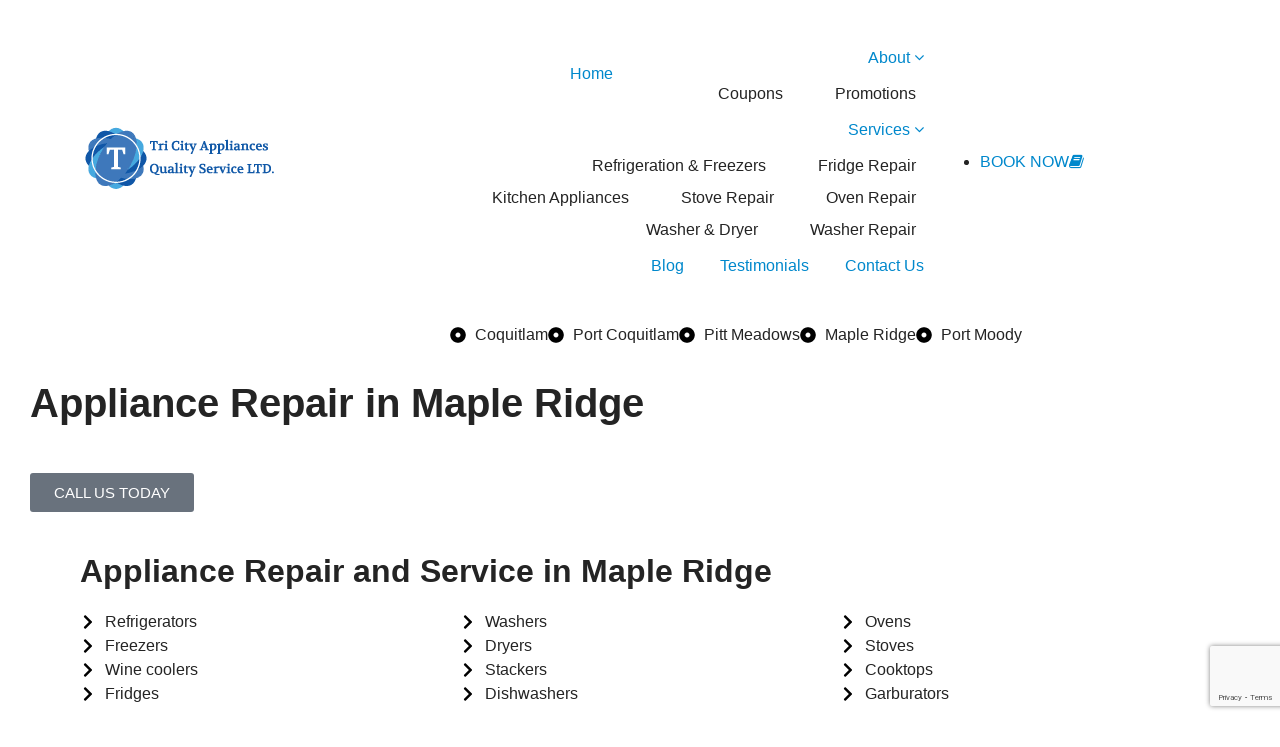

--- FILE ---
content_type: text/html; charset=UTF-8
request_url: https://tricityquality.com/appliance-repair-in-maple-ridge/
body_size: 45208
content:
<!DOCTYPE html>
<html lang="en-CA">
	<head>
	<meta charset="UTF-8">
	<meta name="viewport" content="width=device-width, initial-scale=1">
	<link rel="profile" href="https://gmpg.org/xfn/11">
	
	<title>Appliance Repair Maple Ridge | Tri City Appliances Quality Service</title>
<meta name='robots' content='max-image-preview:large' />


<meta name="description" content="Quality Appliance Repair service and maintenance for all your home appliances in Maple Ridge. Fridge, Oven, Dishwasher, Stove, Washer machine, Dryer"/>
<meta name="robots" content="max-snippet:-1, max-image-preview:large, max-video-preview:-1"/>
<link rel="canonical" href="https://tricityquality.com/appliance-repair-in-maple-ridge/" />
<meta property="og:locale" content="en_US" />
<meta property="og:type" content="article" />
<meta property="og:title" content="Appliance Repair Maple Ridge | Tri City Appliances Quality Service" />
<meta property="og:description" content="Quality Appliance Repair service and maintenance for all your home appliances in Maple Ridge. Fridge, Oven, Dishwasher, Stove, Washer machine, Dryer" />
<meta property="og:url" content="https://tricityquality.com/appliance-repair-in-maple-ridge/" />
<meta property="og:site_name" content="Tri City Appliances Quality Service" />
<meta property="article:publisher" content="https://www.facebook.com/letmefixyourappliance/" />
<meta property="og:image" content="https://usercontent.one/wp/tricityquality.com/wp-content/uploads/2019/11/lg-studio.png?media=1716596542" />
<meta property="og:image:secure_url" content="https://usercontent.one/wp/tricityquality.com/wp-content/uploads/2019/11/lg-studio.png?media=1716596542" />
<meta name="twitter:card" content="summary_large_image" />
<meta name="twitter:description" content="Quality Appliance Repair service and maintenance for all your home appliances in Maple Ridge. Fridge, Oven, Dishwasher, Stove, Washer machine, Dryer" />
<meta name="twitter:title" content="Appliance Repair Maple Ridge | Tri City Appliances Quality Service" />
<meta name="twitter:site" content="@QualityTri" />
<meta name="twitter:image" content="https://usercontent.one/wp/tricityquality.com/wp-content/uploads/2019/11/lg-studio.png?media=1716596542" />
<meta name="twitter:creator" content="@QualityTri" />
<script type='application/ld+json' class='yoast-schema-graph yoast-schema-graph--main'>{"@context":"https://schema.org","@graph":[{"@type":"Organization","@id":"https://tricityquality.com/#organization","name":"Tri City Appliances Quality Service LTD.","url":"https://tricityquality.com/","sameAs":["https://www.facebook.com/letmefixyourappliance/","https://www.instagram.com/tricityappliances/","https://twitter.com/QualityTri"],"logo":{"@type":"ImageObject","@id":"https://tricityquality.com/#logo","url":"https://tricityquality.com/wp-content/uploads/2019/11/epsLogo-verti77H.png","width":72,"height":77,"caption":"Tri City Appliances Quality Service LTD."},"image":{"@id":"https://tricityquality.com/#logo"}},{"@type":"WebSite","@id":"https://tricityquality.com/#website","url":"https://tricityquality.com/","name":"Tri City Appliances Quality Service","description":"Appliance repair, dishwasher repair, washer machine repair","publisher":{"@id":"https://tricityquality.com/#organization"},"potentialAction":{"@type":"SearchAction","target":"https://tricityquality.com/?s={search_term_string}","query-input":"required name=search_term_string"}},{"@type":"ImageObject","@id":"https://tricityquality.com/appliance-repair-in-maple-ridge/#primaryimage","url":"https://tricityquality.com/wp-content/uploads/2019/11/lg-studio.png","width":352,"height":700,"caption":"Tri City Appliances Quality Service | Appliance repair, dishwasher repair, washer machine repair."},{"@type":"WebPage","@id":"https://tricityquality.com/appliance-repair-in-maple-ridge/#webpage","url":"https://tricityquality.com/appliance-repair-in-maple-ridge/","inLanguage":"en-CA","name":"Appliance Repair Maple Ridge | Tri City Appliances Quality Service","isPartOf":{"@id":"https://tricityquality.com/#website"},"primaryImageOfPage":{"@id":"https://tricityquality.com/appliance-repair-in-maple-ridge/#primaryimage"},"datePublished":"2020-02-28T22:09:29+00:00","dateModified":"2024-05-10T00:13:48+00:00","description":"Quality Appliance Repair service and maintenance for all your home appliances in Maple Ridge. Fridge, Oven, Dishwasher, Stove, Washer machine, Dryer"}]}</script>
<!-- / Yoast SEO Premium plugin. -->

<link rel='dns-prefetch' href='//fonts.googleapis.com' />
<link rel="alternate" type="application/rss+xml" title="Tri City Appliances Quality Service &raquo; Feed" href="https://tricityquality.com/feed/" />
<link rel="alternate" type="application/rss+xml" title="Tri City Appliances Quality Service &raquo; Comments Feed" href="https://tricityquality.com/comments/feed/" />
<link rel="alternate" title="oEmbed (JSON)" type="application/json+oembed" href="https://tricityquality.com/wp-json/oembed/1.0/embed?url=https%3A%2F%2Ftricityquality.com%2Fappliance-repair-in-maple-ridge%2F" />
<link rel="alternate" title="oEmbed (XML)" type="text/xml+oembed" href="https://tricityquality.com/wp-json/oembed/1.0/embed?url=https%3A%2F%2Ftricityquality.com%2Fappliance-repair-in-maple-ridge%2F&#038;format=xml" />
<style id='wp-img-auto-sizes-contain-inline-css' type='text/css'>
img:is([sizes=auto i],[sizes^="auto," i]){contain-intrinsic-size:3000px 1500px}
/*# sourceURL=wp-img-auto-sizes-contain-inline-css */
</style>
<style id='wp-emoji-styles-inline-css' type='text/css'>

	img.wp-smiley, img.emoji {
		display: inline !important;
		border: none !important;
		box-shadow: none !important;
		height: 1em !important;
		width: 1em !important;
		margin: 0 0.07em !important;
		vertical-align: -0.1em !important;
		background: none !important;
		padding: 0 !important;
	}
/*# sourceURL=wp-emoji-styles-inline-css */
</style>
<style id='classic-theme-styles-inline-css' type='text/css'>
/*! This file is auto-generated */
.wp-block-button__link{color:#fff;background-color:#32373c;border-radius:9999px;box-shadow:none;text-decoration:none;padding:calc(.667em + 2px) calc(1.333em + 2px);font-size:1.125em}.wp-block-file__button{background:#32373c;color:#fff;text-decoration:none}
/*# sourceURL=/wp-includes/css/classic-themes.min.css */
</style>
<style id='global-styles-inline-css' type='text/css'>
:root{--wp--preset--aspect-ratio--square: 1;--wp--preset--aspect-ratio--4-3: 4/3;--wp--preset--aspect-ratio--3-4: 3/4;--wp--preset--aspect-ratio--3-2: 3/2;--wp--preset--aspect-ratio--2-3: 2/3;--wp--preset--aspect-ratio--16-9: 16/9;--wp--preset--aspect-ratio--9-16: 9/16;--wp--preset--color--black: #000000;--wp--preset--color--cyan-bluish-gray: #abb8c3;--wp--preset--color--white: #ffffff;--wp--preset--color--pale-pink: #f78da7;--wp--preset--color--vivid-red: #cf2e2e;--wp--preset--color--luminous-vivid-orange: #ff6900;--wp--preset--color--luminous-vivid-amber: #fcb900;--wp--preset--color--light-green-cyan: #7bdcb5;--wp--preset--color--vivid-green-cyan: #00d084;--wp--preset--color--pale-cyan-blue: #8ed1fc;--wp--preset--color--vivid-cyan-blue: #0693e3;--wp--preset--color--vivid-purple: #9b51e0;--wp--preset--color--primary: #0088CC;--wp--preset--color--secondary: #233049;--wp--preset--color--yellow: #ffbb44;--wp--preset--color--green: #4caf52;--wp--preset--color--grey: #2196f3;--wp--preset--gradient--vivid-cyan-blue-to-vivid-purple: linear-gradient(135deg,rgb(6,147,227) 0%,rgb(155,81,224) 100%);--wp--preset--gradient--light-green-cyan-to-vivid-green-cyan: linear-gradient(135deg,rgb(122,220,180) 0%,rgb(0,208,130) 100%);--wp--preset--gradient--luminous-vivid-amber-to-luminous-vivid-orange: linear-gradient(135deg,rgb(252,185,0) 0%,rgb(255,105,0) 100%);--wp--preset--gradient--luminous-vivid-orange-to-vivid-red: linear-gradient(135deg,rgb(255,105,0) 0%,rgb(207,46,46) 100%);--wp--preset--gradient--very-light-gray-to-cyan-bluish-gray: linear-gradient(135deg,rgb(238,238,238) 0%,rgb(169,184,195) 100%);--wp--preset--gradient--cool-to-warm-spectrum: linear-gradient(135deg,rgb(74,234,220) 0%,rgb(151,120,209) 20%,rgb(207,42,186) 40%,rgb(238,44,130) 60%,rgb(251,105,98) 80%,rgb(254,248,76) 100%);--wp--preset--gradient--blush-light-purple: linear-gradient(135deg,rgb(255,206,236) 0%,rgb(152,150,240) 100%);--wp--preset--gradient--blush-bordeaux: linear-gradient(135deg,rgb(254,205,165) 0%,rgb(254,45,45) 50%,rgb(107,0,62) 100%);--wp--preset--gradient--luminous-dusk: linear-gradient(135deg,rgb(255,203,112) 0%,rgb(199,81,192) 50%,rgb(65,88,208) 100%);--wp--preset--gradient--pale-ocean: linear-gradient(135deg,rgb(255,245,203) 0%,rgb(182,227,212) 50%,rgb(51,167,181) 100%);--wp--preset--gradient--electric-grass: linear-gradient(135deg,rgb(202,248,128) 0%,rgb(113,206,126) 100%);--wp--preset--gradient--midnight: linear-gradient(135deg,rgb(2,3,129) 0%,rgb(40,116,252) 100%);--wp--preset--font-size--small: 13px;--wp--preset--font-size--medium: 20px;--wp--preset--font-size--large: 36px;--wp--preset--font-size--x-large: 42px;--wp--preset--spacing--20: 0.44rem;--wp--preset--spacing--30: 0.67rem;--wp--preset--spacing--40: 1rem;--wp--preset--spacing--50: 1.5rem;--wp--preset--spacing--60: 2.25rem;--wp--preset--spacing--70: 3.38rem;--wp--preset--spacing--80: 5.06rem;--wp--preset--shadow--natural: 6px 6px 9px rgba(0, 0, 0, 0.2);--wp--preset--shadow--deep: 12px 12px 50px rgba(0, 0, 0, 0.4);--wp--preset--shadow--sharp: 6px 6px 0px rgba(0, 0, 0, 0.2);--wp--preset--shadow--outlined: 6px 6px 0px -3px rgb(255, 255, 255), 6px 6px rgb(0, 0, 0);--wp--preset--shadow--crisp: 6px 6px 0px rgb(0, 0, 0);}:where(.is-layout-flex){gap: 0.5em;}:where(.is-layout-grid){gap: 0.5em;}body .is-layout-flex{display: flex;}.is-layout-flex{flex-wrap: wrap;align-items: center;}.is-layout-flex > :is(*, div){margin: 0;}body .is-layout-grid{display: grid;}.is-layout-grid > :is(*, div){margin: 0;}:where(.wp-block-columns.is-layout-flex){gap: 2em;}:where(.wp-block-columns.is-layout-grid){gap: 2em;}:where(.wp-block-post-template.is-layout-flex){gap: 1.25em;}:where(.wp-block-post-template.is-layout-grid){gap: 1.25em;}.has-black-color{color: var(--wp--preset--color--black) !important;}.has-cyan-bluish-gray-color{color: var(--wp--preset--color--cyan-bluish-gray) !important;}.has-white-color{color: var(--wp--preset--color--white) !important;}.has-pale-pink-color{color: var(--wp--preset--color--pale-pink) !important;}.has-vivid-red-color{color: var(--wp--preset--color--vivid-red) !important;}.has-luminous-vivid-orange-color{color: var(--wp--preset--color--luminous-vivid-orange) !important;}.has-luminous-vivid-amber-color{color: var(--wp--preset--color--luminous-vivid-amber) !important;}.has-light-green-cyan-color{color: var(--wp--preset--color--light-green-cyan) !important;}.has-vivid-green-cyan-color{color: var(--wp--preset--color--vivid-green-cyan) !important;}.has-pale-cyan-blue-color{color: var(--wp--preset--color--pale-cyan-blue) !important;}.has-vivid-cyan-blue-color{color: var(--wp--preset--color--vivid-cyan-blue) !important;}.has-vivid-purple-color{color: var(--wp--preset--color--vivid-purple) !important;}.has-black-background-color{background-color: var(--wp--preset--color--black) !important;}.has-cyan-bluish-gray-background-color{background-color: var(--wp--preset--color--cyan-bluish-gray) !important;}.has-white-background-color{background-color: var(--wp--preset--color--white) !important;}.has-pale-pink-background-color{background-color: var(--wp--preset--color--pale-pink) !important;}.has-vivid-red-background-color{background-color: var(--wp--preset--color--vivid-red) !important;}.has-luminous-vivid-orange-background-color{background-color: var(--wp--preset--color--luminous-vivid-orange) !important;}.has-luminous-vivid-amber-background-color{background-color: var(--wp--preset--color--luminous-vivid-amber) !important;}.has-light-green-cyan-background-color{background-color: var(--wp--preset--color--light-green-cyan) !important;}.has-vivid-green-cyan-background-color{background-color: var(--wp--preset--color--vivid-green-cyan) !important;}.has-pale-cyan-blue-background-color{background-color: var(--wp--preset--color--pale-cyan-blue) !important;}.has-vivid-cyan-blue-background-color{background-color: var(--wp--preset--color--vivid-cyan-blue) !important;}.has-vivid-purple-background-color{background-color: var(--wp--preset--color--vivid-purple) !important;}.has-black-border-color{border-color: var(--wp--preset--color--black) !important;}.has-cyan-bluish-gray-border-color{border-color: var(--wp--preset--color--cyan-bluish-gray) !important;}.has-white-border-color{border-color: var(--wp--preset--color--white) !important;}.has-pale-pink-border-color{border-color: var(--wp--preset--color--pale-pink) !important;}.has-vivid-red-border-color{border-color: var(--wp--preset--color--vivid-red) !important;}.has-luminous-vivid-orange-border-color{border-color: var(--wp--preset--color--luminous-vivid-orange) !important;}.has-luminous-vivid-amber-border-color{border-color: var(--wp--preset--color--luminous-vivid-amber) !important;}.has-light-green-cyan-border-color{border-color: var(--wp--preset--color--light-green-cyan) !important;}.has-vivid-green-cyan-border-color{border-color: var(--wp--preset--color--vivid-green-cyan) !important;}.has-pale-cyan-blue-border-color{border-color: var(--wp--preset--color--pale-cyan-blue) !important;}.has-vivid-cyan-blue-border-color{border-color: var(--wp--preset--color--vivid-cyan-blue) !important;}.has-vivid-purple-border-color{border-color: var(--wp--preset--color--vivid-purple) !important;}.has-vivid-cyan-blue-to-vivid-purple-gradient-background{background: var(--wp--preset--gradient--vivid-cyan-blue-to-vivid-purple) !important;}.has-light-green-cyan-to-vivid-green-cyan-gradient-background{background: var(--wp--preset--gradient--light-green-cyan-to-vivid-green-cyan) !important;}.has-luminous-vivid-amber-to-luminous-vivid-orange-gradient-background{background: var(--wp--preset--gradient--luminous-vivid-amber-to-luminous-vivid-orange) !important;}.has-luminous-vivid-orange-to-vivid-red-gradient-background{background: var(--wp--preset--gradient--luminous-vivid-orange-to-vivid-red) !important;}.has-very-light-gray-to-cyan-bluish-gray-gradient-background{background: var(--wp--preset--gradient--very-light-gray-to-cyan-bluish-gray) !important;}.has-cool-to-warm-spectrum-gradient-background{background: var(--wp--preset--gradient--cool-to-warm-spectrum) !important;}.has-blush-light-purple-gradient-background{background: var(--wp--preset--gradient--blush-light-purple) !important;}.has-blush-bordeaux-gradient-background{background: var(--wp--preset--gradient--blush-bordeaux) !important;}.has-luminous-dusk-gradient-background{background: var(--wp--preset--gradient--luminous-dusk) !important;}.has-pale-ocean-gradient-background{background: var(--wp--preset--gradient--pale-ocean) !important;}.has-electric-grass-gradient-background{background: var(--wp--preset--gradient--electric-grass) !important;}.has-midnight-gradient-background{background: var(--wp--preset--gradient--midnight) !important;}.has-small-font-size{font-size: var(--wp--preset--font-size--small) !important;}.has-medium-font-size{font-size: var(--wp--preset--font-size--medium) !important;}.has-large-font-size{font-size: var(--wp--preset--font-size--large) !important;}.has-x-large-font-size{font-size: var(--wp--preset--font-size--x-large) !important;}
:where(.wp-block-post-template.is-layout-flex){gap: 1.25em;}:where(.wp-block-post-template.is-layout-grid){gap: 1.25em;}
:where(.wp-block-term-template.is-layout-flex){gap: 1.25em;}:where(.wp-block-term-template.is-layout-grid){gap: 1.25em;}
:where(.wp-block-columns.is-layout-flex){gap: 2em;}:where(.wp-block-columns.is-layout-grid){gap: 2em;}
:root :where(.wp-block-pullquote){font-size: 1.5em;line-height: 1.6;}
/*# sourceURL=global-styles-inline-css */
</style>
<link rel='stylesheet' id='contact-form-7-css' href='https://usercontent.one/wp/tricityquality.com/wp-content/plugins/contact-form-7/includes/css/styles.css?ver=6.1.4&media=1716596542' type='text/css' media='all' />
<link rel='stylesheet' id='bootstrap-min-css' href='https://usercontent.one/wp/tricityquality.com/wp-content/themes/startkit/css/bootstrap.min.css?ver=a28d09a0378105e3e32fcf500610905e&media=1716596542' type='text/css' media='all' />
<link rel='stylesheet' id='meanmenu-min-css' href='https://usercontent.one/wp/tricityquality.com/wp-content/themes/startkit/css/meanmenu.min.css?ver=a28d09a0378105e3e32fcf500610905e&media=1716596542' type='text/css' media='all' />
<link rel='stylesheet' id='font-awesome-css' href='https://usercontent.one/wp/tricityquality.com/wp-content/plugins/elementor/assets/lib/font-awesome/css/font-awesome.min.css?ver=4.7.0&media=1716596542' type='text/css' media='all' />
<link rel='stylesheet' id='animate-css' href='https://usercontent.one/wp/tricityquality.com/wp-content/themes/startkit/css/animate.css?ver=a28d09a0378105e3e32fcf500610905e&media=1716596542' type='text/css' media='all' />
<link rel='stylesheet' id='startkit-widget-css' href='https://usercontent.one/wp/tricityquality.com/wp-content/themes/startkit/css/widget.css?ver=a28d09a0378105e3e32fcf500610905e&media=1716596542' type='text/css' media='all' />
<link rel='stylesheet' id='startkit-color-default-css' href='https://usercontent.one/wp/tricityquality.com/wp-content/themes/startkit/css/colors/default.css?ver=a28d09a0378105e3e32fcf500610905e&media=1716596542' type='text/css' media='all' />
<link rel='stylesheet' id='startkit-wp-test-css' href='https://usercontent.one/wp/tricityquality.com/wp-content/themes/startkit/css/wp-test.css?ver=a28d09a0378105e3e32fcf500610905e&media=1716596542' type='text/css' media='all' />
<link rel='stylesheet' id='startkit-menu-css' href='https://usercontent.one/wp/tricityquality.com/wp-content/themes/startkit/css/menu.css?ver=a28d09a0378105e3e32fcf500610905e&media=1716596542' type='text/css' media='all' />
<link rel='stylesheet' id='startkit-style-css' href='https://usercontent.one/wp/tricityquality.com/wp-content/themes/startkit/style.css?ver=a28d09a0378105e3e32fcf500610905e&media=1716596542' type='text/css' media='all' />
<link rel='stylesheet' id='startkit-gutenberg-css' href='https://usercontent.one/wp/tricityquality.com/wp-content/themes/startkit/css/gutenberg.css?ver=a28d09a0378105e3e32fcf500610905e&media=1716596542' type='text/css' media='all' />
<link rel='stylesheet' id='startkit-responsive-css' href='https://usercontent.one/wp/tricityquality.com/wp-content/themes/startkit/css/responsive.css?ver=a28d09a0378105e3e32fcf500610905e&media=1716596542' type='text/css' media='all' />
<link rel='stylesheet' id='startkit-fonts-css' href='//fonts.googleapis.com/css?family=Open+Sans%3A300%2C400%2C600%2C700%2C800%7CRaleway%3A400%2C700&#038;subset=latin%2Clatin-ext' type='text/css' media='all' />
<link rel='stylesheet' id='elementor-frontend-css' href='https://usercontent.one/wp/tricityquality.com/wp-content/plugins/elementor/assets/css/frontend.min.css?ver=3.33.4&media=1716596542' type='text/css' media='all' />
<link rel='stylesheet' id='elementor-post-2628-css' href='https://usercontent.one/wp/tricityquality.com/wp-content/uploads/elementor/css/post-2628.css?media=1716596542?ver=1768502887' type='text/css' media='all' />
<link rel='stylesheet' id='widget-icon-list-css' href='https://usercontent.one/wp/tricityquality.com/wp-content/plugins/elementor/assets/css/widget-icon-list.min.css?ver=3.33.4&media=1716596542' type='text/css' media='all' />
<link rel='stylesheet' id='swiper-css' href='https://usercontent.one/wp/tricityquality.com/wp-content/plugins/elementor/assets/lib/swiper/v8/css/swiper.min.css?ver=8.4.5&media=1716596542' type='text/css' media='all' />
<link rel='stylesheet' id='e-swiper-css' href='https://usercontent.one/wp/tricityquality.com/wp-content/plugins/elementor/assets/css/conditionals/e-swiper.min.css?ver=3.33.4&media=1716596542' type='text/css' media='all' />
<link rel='stylesheet' id='widget-heading-css' href='https://usercontent.one/wp/tricityquality.com/wp-content/plugins/elementor/assets/css/widget-heading.min.css?ver=3.33.4&media=1716596542' type='text/css' media='all' />
<link rel='stylesheet' id='e-animation-grow-css' href='https://usercontent.one/wp/tricityquality.com/wp-content/plugins/elementor/assets/lib/animations/styles/e-animation-grow.min.css?ver=3.33.4&media=1716596542' type='text/css' media='all' />
<link rel='stylesheet' id='widget-icon-box-css' href='https://usercontent.one/wp/tricityquality.com/wp-content/plugins/elementor/assets/css/widget-icon-box.min.css?ver=3.33.4&media=1716596542' type='text/css' media='all' />
<link rel='stylesheet' id='e-animation-slideInLeft-css' href='https://usercontent.one/wp/tricityquality.com/wp-content/plugins/elementor/assets/lib/animations/styles/slideInLeft.min.css?ver=3.33.4&media=1716596542' type='text/css' media='all' />
<link rel='stylesheet' id='widget-image-css' href='https://usercontent.one/wp/tricityquality.com/wp-content/plugins/elementor/assets/css/widget-image.min.css?ver=3.33.4&media=1716596542' type='text/css' media='all' />
<link rel='stylesheet' id='e-animation-slideInUp-css' href='https://usercontent.one/wp/tricityquality.com/wp-content/plugins/elementor/assets/lib/animations/styles/slideInUp.min.css?ver=3.33.4&media=1716596542' type='text/css' media='all' />
<link rel='stylesheet' id='e-animation-slideInRight-css' href='https://usercontent.one/wp/tricityquality.com/wp-content/plugins/elementor/assets/lib/animations/styles/slideInRight.min.css?ver=3.33.4&media=1716596542' type='text/css' media='all' />
<link rel='stylesheet' id='widget-image-box-css' href='https://usercontent.one/wp/tricityquality.com/wp-content/plugins/elementor/assets/css/widget-image-box.min.css?ver=3.33.4&media=1716596542' type='text/css' media='all' />
<link rel='stylesheet' id='widget-divider-css' href='https://usercontent.one/wp/tricityquality.com/wp-content/plugins/elementor/assets/css/widget-divider.min.css?ver=3.33.4&media=1716596542' type='text/css' media='all' />
<link rel='stylesheet' id='widget-social-icons-css' href='https://usercontent.one/wp/tricityquality.com/wp-content/plugins/elementor/assets/css/widget-social-icons.min.css?ver=3.33.4&media=1716596542' type='text/css' media='all' />
<link rel='stylesheet' id='e-apple-webkit-css' href='https://usercontent.one/wp/tricityquality.com/wp-content/plugins/elementor/assets/css/conditionals/apple-webkit.min.css?ver=3.33.4&media=1716596542' type='text/css' media='all' />
<link rel='stylesheet' id='elementor-post-1864-css' href='https://usercontent.one/wp/tricityquality.com/wp-content/uploads/elementor/css/post-1864.css?media=1716596542?ver=1768525772' type='text/css' media='all' />
<link rel='stylesheet' id='eael-general-css' href='https://usercontent.one/wp/tricityquality.com/wp-content/plugins/essential-addons-for-elementor-lite/assets/front-end/css/view/general.min.css?ver=6.5.4&media=1716596542' type='text/css' media='all' />
<link rel='stylesheet' id='elementor-gf-local-roboto-css' href='https://usercontent.one/wp/tricityquality.com/wp-content/uploads/elementor/google-fonts/css/roboto.css?media=1716596542?ver=1750307500' type='text/css' media='all' />
<link rel='stylesheet' id='elementor-gf-local-robotoslab-css' href='https://usercontent.one/wp/tricityquality.com/wp-content/uploads/elementor/google-fonts/css/robotoslab.css?media=1716596542?ver=1750307507' type='text/css' media='all' />
<script type="text/javascript" src="https://tricityquality.com/wp-includes/js/jquery/jquery.min.js?ver=3.7.1" id="jquery-core-js"></script>
<script type="text/javascript" src="https://tricityquality.com/wp-includes/js/jquery/jquery-migrate.min.js?ver=3.4.1" id="jquery-migrate-js"></script>
<link rel="https://api.w.org/" href="https://tricityquality.com/wp-json/" /><link rel="alternate" title="JSON" type="application/json" href="https://tricityquality.com/wp-json/wp/v2/pages/1864" /><link rel="EditURI" type="application/rsd+xml" title="RSD" href="https://tricityquality.com/xmlrpc.php?rsd" />
<style>[class*=" icon-oc-"],[class^=icon-oc-]{speak:none;font-style:normal;font-weight:400;font-variant:normal;text-transform:none;line-height:1;-webkit-font-smoothing:antialiased;-moz-osx-font-smoothing:grayscale}.icon-oc-one-com-white-32px-fill:before{content:"901"}.icon-oc-one-com:before{content:"900"}#one-com-icon,.toplevel_page_onecom-wp .wp-menu-image{speak:none;display:flex;align-items:center;justify-content:center;text-transform:none;line-height:1;-webkit-font-smoothing:antialiased;-moz-osx-font-smoothing:grayscale}.onecom-wp-admin-bar-item>a,.toplevel_page_onecom-wp>.wp-menu-name{font-size:16px;font-weight:400;line-height:1}.toplevel_page_onecom-wp>.wp-menu-name img{width:69px;height:9px;}.wp-submenu-wrap.wp-submenu>.wp-submenu-head>img{width:88px;height:auto}.onecom-wp-admin-bar-item>a img{height:7px!important}.onecom-wp-admin-bar-item>a img,.toplevel_page_onecom-wp>.wp-menu-name img{opacity:.8}.onecom-wp-admin-bar-item.hover>a img,.toplevel_page_onecom-wp.wp-has-current-submenu>.wp-menu-name img,li.opensub>a.toplevel_page_onecom-wp>.wp-menu-name img{opacity:1}#one-com-icon:before,.onecom-wp-admin-bar-item>a:before,.toplevel_page_onecom-wp>.wp-menu-image:before{content:'';position:static!important;background-color:rgba(240,245,250,.4);border-radius:102px;width:18px;height:18px;padding:0!important}.onecom-wp-admin-bar-item>a:before{width:14px;height:14px}.onecom-wp-admin-bar-item.hover>a:before,.toplevel_page_onecom-wp.opensub>a>.wp-menu-image:before,.toplevel_page_onecom-wp.wp-has-current-submenu>.wp-menu-image:before{background-color:#76b82a}.onecom-wp-admin-bar-item>a{display:inline-flex!important;align-items:center;justify-content:center}#one-com-logo-wrapper{font-size:4em}#one-com-icon{vertical-align:middle}.imagify-welcome{display:none !important;}</style><meta name="ti-site-data" content="[base64]" /><meta name="generator" content="Elementor 3.33.4; features: e_font_icon_svg, additional_custom_breakpoints; settings: css_print_method-external, google_font-enabled, font_display-auto">
			<style>
				.e-con.e-parent:nth-of-type(n+4):not(.e-lazyloaded):not(.e-no-lazyload),
				.e-con.e-parent:nth-of-type(n+4):not(.e-lazyloaded):not(.e-no-lazyload) * {
					background-image: none !important;
				}
				@media screen and (max-height: 1024px) {
					.e-con.e-parent:nth-of-type(n+3):not(.e-lazyloaded):not(.e-no-lazyload),
					.e-con.e-parent:nth-of-type(n+3):not(.e-lazyloaded):not(.e-no-lazyload) * {
						background-image: none !important;
					}
				}
				@media screen and (max-height: 640px) {
					.e-con.e-parent:nth-of-type(n+2):not(.e-lazyloaded):not(.e-no-lazyload),
					.e-con.e-parent:nth-of-type(n+2):not(.e-lazyloaded):not(.e-no-lazyload) * {
						background-image: none !important;
					}
				}
			</style>
				<style type="text/css">
			.site-title,
		.site-description {
			position: absolute;
			clip: rect(1px, 1px, 1px, 1px);
		}
		</style>
	<link rel="icon" href="https://usercontent.one/wp/tricityquality.com/wp-content/uploads/2019/11/cropped-EPSLogo-inline240-32x32.png?media=1716596542" sizes="32x32" />
<link rel="icon" href="https://usercontent.one/wp/tricityquality.com/wp-content/uploads/2019/11/cropped-EPSLogo-inline240-192x192.png?media=1716596542" sizes="192x192" />
<link rel="apple-touch-icon" href="https://usercontent.one/wp/tricityquality.com/wp-content/uploads/2019/11/cropped-EPSLogo-inline240-180x180.png?media=1716596542" />
<meta name="msapplication-TileImage" content="https://usercontent.one/wp/tricityquality.com/wp-content/uploads/2019/11/cropped-EPSLogo-inline240-270x270.png?media=1716596542" />
</head>
	

<body data-rsssl=1 class="wp-singular page-template page-template-elementor_header_footer page page-id-1864 wp-custom-logo wp-theme-startkit startkit startkit-btn eio-default elementor-default elementor-template-full-width elementor-kit-2628 elementor-page elementor-page-1864">
	<div id="page" class="site">
		<a class="skip-link screen-reader-text" href="#content">Skip to content</a>
	<!-- Start: Header
============================= -->
<header id="header" role="banner">
	<!-- Navigation Starts -->
	<div class="navbar-area normal-h sticky-nav">
		<div class="container">
			<div class="row">
				<div class="col-lg-3 col-6 my-auto">
					<div class="logo main">
						<a href="https://tricityquality.com/" class="custom-logo-link" rel="home"><img width="189" height="62" src="https://usercontent.one/wp/tricityquality.com/wp-content/uploads/2019/11/logo-hori-189.62.png?media=1716596542" class="custom-logo" alt="Tri City Appliances Quality Service | Appliance repair, dishwasher repair, washer machine repair." decoding="async" /></a>			<p class="site-description">Appliance repair, dishwasher repair, washer machine repair</p>
						</div>
				</div>
				<!-- Nav -->
				<div class="col-lg-6 d-none d-lg-block my-auto">
					<nav class="text-right main-menu">
						<ul id="menu-main" class=""><li itemscope="itemscope" itemtype="https://www.schema.org/SiteNavigationElement" id="menu-item-150" class="menu-item menu-item-type-post_type menu-item-object-page menu-item-home menu-item-150 nav-item"><a title="Home" href="https://tricityquality.com/" class="nav-link"><span data-hover="Home">Home</span></a></li>
<li itemscope="itemscope" itemtype="https://www.schema.org/SiteNavigationElement" id="menu-item-91" class="menu-item menu-item-type-post_type menu-item-object-page menu-item-has-children dropdown menu-item-91 nav-item"><a title="About" href="https://tricityquality.com/about-us/" class="nav-link"><span data-hover="About">About <i class="fa fa-angle-down"></i></span></a>
<ul class="s-dropdown-menu" role="menu">
	<li itemscope="itemscope" itemtype="https://www.schema.org/SiteNavigationElement" id="menu-item-6269" class="menu-item menu-item-type-post_type menu-item-object-page menu-item-6269 nav-item"><a title="Coupons" href="https://tricityquality.com/coupons/" class="dropdown-item"><span data-hover="Coupons">Coupons</span></a></li>
	<li itemscope="itemscope" itemtype="https://www.schema.org/SiteNavigationElement" id="menu-item-95" class="menu-item menu-item-type-post_type menu-item-object-page menu-item-95 nav-item"><a title="Promotions" href="https://tricityquality.com/promotions/" class="dropdown-item"><span data-hover="Promotions">Promotions</span></a></li>
</ul>
</li>
<li itemscope="itemscope" itemtype="https://www.schema.org/SiteNavigationElement" id="menu-item-834" class="menu-item menu-item-type-post_type menu-item-object-page menu-item-has-children dropdown menu-item-834 nav-item"><a title="Services" href="https://tricityquality.com/services/" class="nav-link"><span data-hover="Services">Services <i class="fa fa-angle-down"></i></span></a>
<ul class="s-dropdown-menu" role="menu">
	<li itemscope="itemscope" itemtype="https://www.schema.org/SiteNavigationElement" id="menu-item-1324" class="menu-item menu-item-type-post_type menu-item-object-page menu-item-1324 nav-item"><a title="Refrigeration &#038; Freezers" href="https://tricityquality.com/refrigeration-freezers/" class="dropdown-item"><span data-hover="Refrigeration &#038; Freezers">Refrigeration &#038; Freezers</span></a></li>
	<li itemscope="itemscope" itemtype="https://www.schema.org/SiteNavigationElement" id="menu-item-5252" class="menu-item menu-item-type-post_type menu-item-object-page menu-item-5252 nav-item"><a title="Fridge Repair" href="https://tricityquality.com/fridge-repair/" class="dropdown-item"><span data-hover="Fridge Repair">Fridge Repair</span></a></li>
	<li itemscope="itemscope" itemtype="https://www.schema.org/SiteNavigationElement" id="menu-item-1376" class="menu-item menu-item-type-post_type menu-item-object-page menu-item-1376 nav-item"><a title="Kitchen Appliances" href="https://tricityquality.com/kitchen-appliances/" class="dropdown-item"><span data-hover="Kitchen Appliances">Kitchen Appliances</span></a></li>
	<li itemscope="itemscope" itemtype="https://www.schema.org/SiteNavigationElement" id="menu-item-5251" class="menu-item menu-item-type-post_type menu-item-object-page menu-item-5251 nav-item"><a title="Stove Repair" href="https://tricityquality.com/stove-repair/" class="dropdown-item"><span data-hover="Stove Repair">Stove Repair</span></a></li>
	<li itemscope="itemscope" itemtype="https://www.schema.org/SiteNavigationElement" id="menu-item-5250" class="menu-item menu-item-type-post_type menu-item-object-page menu-item-5250 nav-item"><a title="Oven Repair" href="https://tricityquality.com/oven-repair/" class="dropdown-item"><span data-hover="Oven Repair">Oven Repair</span></a></li>
	<li itemscope="itemscope" itemtype="https://www.schema.org/SiteNavigationElement" id="menu-item-1375" class="menu-item menu-item-type-post_type menu-item-object-page menu-item-1375 nav-item"><a title="Washer &#038; Dryer" href="https://tricityquality.com/washer-dryer/" class="dropdown-item"><span data-hover="Washer &#038; Dryer">Washer &#038; Dryer</span></a></li>
	<li itemscope="itemscope" itemtype="https://www.schema.org/SiteNavigationElement" id="menu-item-5249" class="menu-item menu-item-type-post_type menu-item-object-page menu-item-5249 nav-item"><a title="Washer Repair" href="https://tricityquality.com/washer-repair/" class="dropdown-item"><span data-hover="Washer Repair">Washer Repair</span></a></li>
</ul>
</li>
<li itemscope="itemscope" itemtype="https://www.schema.org/SiteNavigationElement" id="menu-item-2339" class="menu-item menu-item-type-post_type menu-item-object-page menu-item-2339 nav-item"><a title="Blog" href="https://tricityquality.com/blog/" class="nav-link"><span data-hover="Blog">Blog</span></a></li>
<li itemscope="itemscope" itemtype="https://www.schema.org/SiteNavigationElement" id="menu-item-93" class="menu-item menu-item-type-post_type menu-item-object-page menu-item-93 nav-item"><a title="Testimonials" href="https://tricityquality.com/testimonials/" class="nav-link"><span data-hover="Testimonials">Testimonials</span></a></li>
<li itemscope="itemscope" itemtype="https://www.schema.org/SiteNavigationElement" id="menu-item-92" class="menu-item menu-item-type-post_type menu-item-object-page menu-item-92 nav-item"><a title="Contact Us" href="https://tricityquality.com/contact-us/" class="nav-link"><span data-hover="Contact Us">Contact Us</span></a></li>
</ul>					</nav>
				</div>
				<!-- Nav End -->
				<div class="col-lg-3 col-6 my-auto">
					<div class="header-right-bar">					
						<ul>
																						<li class="book-now-btn">
																			<a class="book-now" href="https://tricityquality.com/book-now/">BOOK NOW<i class="fa fa-book"></i></a>
											
								</li>
								
						</ul>
					</div>
				</div>
				<!-- Start Mobile Menu -->
				<div class="mobile-menu-area d-lg-none">
					<div class="container">
						<div class="row">
							<div class="col-md-12">
								<div class="mobile-menu">
									<nav class="mobile-menu-active">
									<ul id="menu-main-1" class=""><li itemscope="itemscope" itemtype="https://www.schema.org/SiteNavigationElement" class="menu-item menu-item-type-post_type menu-item-object-page menu-item-home menu-item-150 nav-item"><a title="Home" href="https://tricityquality.com/" class="nav-link"><span data-hover="Home">Home</span></a></li>
<li itemscope="itemscope" itemtype="https://www.schema.org/SiteNavigationElement" class="menu-item menu-item-type-post_type menu-item-object-page menu-item-has-children dropdown menu-item-91 nav-item"><a title="About" href="https://tricityquality.com/about-us/" class="nav-link"><span data-hover="About">About <i class="fa fa-angle-down"></i></span></a>
<ul class="s-dropdown-menu" role="menu">
	<li itemscope="itemscope" itemtype="https://www.schema.org/SiteNavigationElement" class="menu-item menu-item-type-post_type menu-item-object-page menu-item-6269 nav-item"><a title="Coupons" href="https://tricityquality.com/coupons/" class="dropdown-item"><span data-hover="Coupons">Coupons</span></a></li>
	<li itemscope="itemscope" itemtype="https://www.schema.org/SiteNavigationElement" class="menu-item menu-item-type-post_type menu-item-object-page menu-item-95 nav-item"><a title="Promotions" href="https://tricityquality.com/promotions/" class="dropdown-item"><span data-hover="Promotions">Promotions</span></a></li>
</ul>
</li>
<li itemscope="itemscope" itemtype="https://www.schema.org/SiteNavigationElement" class="menu-item menu-item-type-post_type menu-item-object-page menu-item-has-children dropdown menu-item-834 nav-item"><a title="Services" href="https://tricityquality.com/services/" class="nav-link"><span data-hover="Services">Services <i class="fa fa-angle-down"></i></span></a>
<ul class="s-dropdown-menu" role="menu">
	<li itemscope="itemscope" itemtype="https://www.schema.org/SiteNavigationElement" class="menu-item menu-item-type-post_type menu-item-object-page menu-item-1324 nav-item"><a title="Refrigeration &#038; Freezers" href="https://tricityquality.com/refrigeration-freezers/" class="dropdown-item"><span data-hover="Refrigeration &#038; Freezers">Refrigeration &#038; Freezers</span></a></li>
	<li itemscope="itemscope" itemtype="https://www.schema.org/SiteNavigationElement" class="menu-item menu-item-type-post_type menu-item-object-page menu-item-5252 nav-item"><a title="Fridge Repair" href="https://tricityquality.com/fridge-repair/" class="dropdown-item"><span data-hover="Fridge Repair">Fridge Repair</span></a></li>
	<li itemscope="itemscope" itemtype="https://www.schema.org/SiteNavigationElement" class="menu-item menu-item-type-post_type menu-item-object-page menu-item-1376 nav-item"><a title="Kitchen Appliances" href="https://tricityquality.com/kitchen-appliances/" class="dropdown-item"><span data-hover="Kitchen Appliances">Kitchen Appliances</span></a></li>
	<li itemscope="itemscope" itemtype="https://www.schema.org/SiteNavigationElement" class="menu-item menu-item-type-post_type menu-item-object-page menu-item-5251 nav-item"><a title="Stove Repair" href="https://tricityquality.com/stove-repair/" class="dropdown-item"><span data-hover="Stove Repair">Stove Repair</span></a></li>
	<li itemscope="itemscope" itemtype="https://www.schema.org/SiteNavigationElement" class="menu-item menu-item-type-post_type menu-item-object-page menu-item-5250 nav-item"><a title="Oven Repair" href="https://tricityquality.com/oven-repair/" class="dropdown-item"><span data-hover="Oven Repair">Oven Repair</span></a></li>
	<li itemscope="itemscope" itemtype="https://www.schema.org/SiteNavigationElement" class="menu-item menu-item-type-post_type menu-item-object-page menu-item-1375 nav-item"><a title="Washer &#038; Dryer" href="https://tricityquality.com/washer-dryer/" class="dropdown-item"><span data-hover="Washer &#038; Dryer">Washer &#038; Dryer</span></a></li>
	<li itemscope="itemscope" itemtype="https://www.schema.org/SiteNavigationElement" class="menu-item menu-item-type-post_type menu-item-object-page menu-item-5249 nav-item"><a title="Washer Repair" href="https://tricityquality.com/washer-repair/" class="dropdown-item"><span data-hover="Washer Repair">Washer Repair</span></a></li>
</ul>
</li>
<li itemscope="itemscope" itemtype="https://www.schema.org/SiteNavigationElement" class="menu-item menu-item-type-post_type menu-item-object-page menu-item-2339 nav-item"><a title="Blog" href="https://tricityquality.com/blog/" class="nav-link"><span data-hover="Blog">Blog</span></a></li>
<li itemscope="itemscope" itemtype="https://www.schema.org/SiteNavigationElement" class="menu-item menu-item-type-post_type menu-item-object-page menu-item-93 nav-item"><a title="Testimonials" href="https://tricityquality.com/testimonials/" class="nav-link"><span data-hover="Testimonials">Testimonials</span></a></li>
<li itemscope="itemscope" itemtype="https://www.schema.org/SiteNavigationElement" class="menu-item menu-item-type-post_type menu-item-object-page menu-item-92 nav-item"><a title="Contact Us" href="https://tricityquality.com/contact-us/" class="nav-link"><span data-hover="Contact Us">Contact Us</span></a></li>
</ul>									</nav>                                
								</div>
							</div>
						</div>
					</div>
				</div>
				<!-- End Mobile Menu -->
			</div>
		</div>
	</div>
	<!-- Navigation End -->
</header>
	<div id="content">		<div data-elementor-type="wp-page" data-elementor-id="1864" class="elementor elementor-1864">
						<section class="elementor-section elementor-top-section elementor-element elementor-element-6c1321bf elementor-section-full_width elementor-hidden-desktop elementor-section-height-default elementor-section-height-default" data-id="6c1321bf" data-element_type="section">
						<div class="elementor-container elementor-column-gap-default">
					<div class="elementor-column elementor-col-100 elementor-top-column elementor-element elementor-element-16d3514b" data-id="16d3514b" data-element_type="column">
			<div class="elementor-widget-wrap elementor-element-populated">
						<div class="elementor-element elementor-element-8e9d54c elementor-align-center elementor-fixed elementor-hidden-desktop elementor-widget elementor-widget-button" data-id="8e9d54c" data-element_type="widget" data-settings="{&quot;_position&quot;:&quot;fixed&quot;}" data-widget_type="button.default">
				<div class="elementor-widget-container">
									<div class="elementor-button-wrapper">
					<a class="elementor-button elementor-button-link elementor-size-sm" href="https://tricityquality.com/book-now/">
						<span class="elementor-button-content-wrapper">
									<span class="elementor-button-text">Book Now</span>
					</span>
					</a>
				</div>
								</div>
				</div>
					</div>
		</div>
					</div>
		</section>
				<section class="elementor-section elementor-top-section elementor-element elementor-element-1d197941 elementor-section-stretched elementor-section-content-middle elementor-section-boxed elementor-section-height-default elementor-section-height-default" data-id="1d197941" data-element_type="section" data-settings="{&quot;animation&quot;:&quot;none&quot;,&quot;stretch_section&quot;:&quot;section-stretched&quot;,&quot;background_background&quot;:&quot;classic&quot;}">
						<div class="elementor-container elementor-column-gap-no">
					<div class="elementor-column elementor-col-33 elementor-top-column elementor-element elementor-element-140d6ac6" data-id="140d6ac6" data-element_type="column">
			<div class="elementor-widget-wrap elementor-element-populated">
						<div class="elementor-element elementor-element-1686b05c elementor-widget elementor-widget-text-editor" data-id="1686b05c" data-element_type="widget" data-widget_type="text-editor.default">
				<div class="elementor-widget-container">
									<p style="color: white;"><b>Service Area</b></p>								</div>
				</div>
					</div>
		</div>
				<div class="elementor-column elementor-col-66 elementor-top-column elementor-element elementor-element-75f6ec6a" data-id="75f6ec6a" data-element_type="column">
			<div class="elementor-widget-wrap elementor-element-populated">
						<div class="elementor-element elementor-element-25236440 elementor-icon-list--layout-inline elementor-align-left elementor-mobile-align-center elementor-list-item-link-full_width elementor-widget elementor-widget-icon-list" data-id="25236440" data-element_type="widget" data-widget_type="icon-list.default">
				<div class="elementor-widget-container">
							<ul class="elementor-icon-list-items elementor-inline-items">
							<li class="elementor-icon-list-item elementor-inline-item">
											<span class="elementor-icon-list-icon">
							<svg aria-hidden="true" class="e-font-icon-svg e-fas-dot-circle" viewBox="0 0 512 512" xmlns="http://www.w3.org/2000/svg"><path d="M256 8C119.033 8 8 119.033 8 256s111.033 248 248 248 248-111.033 248-248S392.967 8 256 8zm80 248c0 44.112-35.888 80-80 80s-80-35.888-80-80 35.888-80 80-80 80 35.888 80 80z"></path></svg>						</span>
										<span class="elementor-icon-list-text">Coquitlam</span>
									</li>
								<li class="elementor-icon-list-item elementor-inline-item">
											<span class="elementor-icon-list-icon">
							<svg aria-hidden="true" class="e-font-icon-svg e-fas-dot-circle" viewBox="0 0 512 512" xmlns="http://www.w3.org/2000/svg"><path d="M256 8C119.033 8 8 119.033 8 256s111.033 248 248 248 248-111.033 248-248S392.967 8 256 8zm80 248c0 44.112-35.888 80-80 80s-80-35.888-80-80 35.888-80 80-80 80 35.888 80 80z"></path></svg>						</span>
										<span class="elementor-icon-list-text">Port Coquitlam</span>
									</li>
								<li class="elementor-icon-list-item elementor-inline-item">
											<span class="elementor-icon-list-icon">
							<svg aria-hidden="true" class="e-font-icon-svg e-fas-dot-circle" viewBox="0 0 512 512" xmlns="http://www.w3.org/2000/svg"><path d="M256 8C119.033 8 8 119.033 8 256s111.033 248 248 248 248-111.033 248-248S392.967 8 256 8zm80 248c0 44.112-35.888 80-80 80s-80-35.888-80-80 35.888-80 80-80 80 35.888 80 80z"></path></svg>						</span>
										<span class="elementor-icon-list-text">Pitt Meadows</span>
									</li>
								<li class="elementor-icon-list-item elementor-inline-item">
											<span class="elementor-icon-list-icon">
							<svg aria-hidden="true" class="e-font-icon-svg e-fas-dot-circle" viewBox="0 0 512 512" xmlns="http://www.w3.org/2000/svg"><path d="M256 8C119.033 8 8 119.033 8 256s111.033 248 248 248 248-111.033 248-248S392.967 8 256 8zm80 248c0 44.112-35.888 80-80 80s-80-35.888-80-80 35.888-80 80-80 80 35.888 80 80z"></path></svg>						</span>
										<span class="elementor-icon-list-text">Maple Ridge</span>
									</li>
								<li class="elementor-icon-list-item elementor-inline-item">
											<span class="elementor-icon-list-icon">
							<svg aria-hidden="true" class="e-font-icon-svg e-fas-dot-circle" viewBox="0 0 512 512" xmlns="http://www.w3.org/2000/svg"><path d="M256 8C119.033 8 8 119.033 8 256s111.033 248 248 248 248-111.033 248-248S392.967 8 256 8zm80 248c0 44.112-35.888 80-80 80s-80-35.888-80-80 35.888-80 80-80 80 35.888 80 80z"></path></svg>						</span>
										<span class="elementor-icon-list-text">Port Moody</span>
									</li>
						</ul>
						</div>
				</div>
					</div>
		</div>
					</div>
		</section>
				<section class="elementor-section elementor-top-section elementor-element elementor-element-2c2f1ee elementor-section-stretched elementor-section-full_width elementor-section-height-min-height elementor-section-content-middle elementor-section-height-default elementor-section-items-middle" data-id="2c2f1ee" data-element_type="section" data-settings="{&quot;stretch_section&quot;:&quot;section-stretched&quot;,&quot;background_background&quot;:&quot;slideshow&quot;,&quot;background_slideshow_gallery&quot;:[{&quot;id&quot;:273,&quot;url&quot;:&quot;https:\/\/tricityquality.com\/wp-content\/uploads\/2019\/11\/Thermador-Kitchen-Hero.jpg&quot;},{&quot;id&quot;:58,&quot;url&quot;:&quot;https:\/\/tricityquality.com\/wp-content\/uploads\/2019\/11\/43693629_lel.jpg&quot;}],&quot;background_slideshow_ken_burns&quot;:&quot;yes&quot;,&quot;background_slideshow_loop&quot;:&quot;yes&quot;,&quot;background_slideshow_slide_duration&quot;:5000,&quot;background_slideshow_slide_transition&quot;:&quot;fade&quot;,&quot;background_slideshow_transition_duration&quot;:500,&quot;background_slideshow_ken_burns_zoom_direction&quot;:&quot;in&quot;}">
							<div class="elementor-background-overlay"></div>
							<div class="elementor-container elementor-column-gap-wider">
					<div class="elementor-column elementor-col-100 elementor-top-column elementor-element elementor-element-18fae6f6" data-id="18fae6f6" data-element_type="column">
			<div class="elementor-widget-wrap elementor-element-populated">
						<div class="elementor-element elementor-element-18be5034 elementor-widget elementor-widget-text-editor" data-id="18be5034" data-element_type="widget" data-widget_type="text-editor.default">
				<div class="elementor-widget-container">
									<h1>Appliance Repair in Maple Ridge</h1><p><span style="color: #ffffff;">Tri City Appliances Quality Service offers appliance repair in Maple Ridge at affordable prices.</span></p>								</div>
				</div>
				<div class="elementor-element elementor-element-57884f16 elementor-widget elementor-widget-button" data-id="57884f16" data-element_type="widget" data-widget_type="button.default">
				<div class="elementor-widget-container">
									<div class="elementor-button-wrapper">
					<a class="elementor-button elementor-button-link elementor-size-sm" href="#">
						<span class="elementor-button-content-wrapper">
									<span class="elementor-button-text">CALL US TODAY</span>
					</span>
					</a>
				</div>
								</div>
				</div>
					</div>
		</div>
					</div>
		</section>
				<section class="elementor-section elementor-top-section elementor-element elementor-element-7eaa25b4 elementor-section-boxed elementor-section-height-default elementor-section-height-default" data-id="7eaa25b4" data-element_type="section">
						<div class="elementor-container elementor-column-gap-default">
					<div class="elementor-column elementor-col-100 elementor-top-column elementor-element elementor-element-6254f0fe" data-id="6254f0fe" data-element_type="column">
			<div class="elementor-widget-wrap elementor-element-populated">
						<div class="elementor-element elementor-element-4f3fb056 elementor-widget elementor-widget-heading" data-id="4f3fb056" data-element_type="widget" data-widget_type="heading.default">
				<div class="elementor-widget-container">
					<h2 class="elementor-heading-title elementor-size-default">Appliance Repair and Service in  Maple Ridge</h2>				</div>
				</div>
					</div>
		</div>
					</div>
		</section>
				<section class="elementor-section elementor-inner-section elementor-element elementor-element-b5684e7 elementor-section-boxed elementor-section-height-default elementor-section-height-default" data-id="b5684e7" data-element_type="section">
						<div class="elementor-container elementor-column-gap-default">
					<div class="elementor-column elementor-col-33 elementor-inner-column elementor-element elementor-element-5429c403" data-id="5429c403" data-element_type="column">
			<div class="elementor-widget-wrap elementor-element-populated">
						<div class="elementor-element elementor-element-3795b091 elementor-align-left elementor-icon-list--layout-traditional elementor-list-item-link-full_width elementor-widget elementor-widget-icon-list" data-id="3795b091" data-element_type="widget" data-widget_type="icon-list.default">
				<div class="elementor-widget-container">
							<ul class="elementor-icon-list-items">
							<li class="elementor-icon-list-item">
											<span class="elementor-icon-list-icon">
							<svg aria-hidden="true" class="e-font-icon-svg e-fas-chevron-right" viewBox="0 0 320 512" xmlns="http://www.w3.org/2000/svg"><path d="M285.476 272.971L91.132 467.314c-9.373 9.373-24.569 9.373-33.941 0l-22.667-22.667c-9.357-9.357-9.375-24.522-.04-33.901L188.505 256 34.484 101.255c-9.335-9.379-9.317-24.544.04-33.901l22.667-22.667c9.373-9.373 24.569-9.373 33.941 0L285.475 239.03c9.373 9.372 9.373 24.568.001 33.941z"></path></svg>						</span>
										<span class="elementor-icon-list-text">Refrigerators</span>
									</li>
								<li class="elementor-icon-list-item">
											<span class="elementor-icon-list-icon">
							<svg aria-hidden="true" class="e-font-icon-svg e-fas-chevron-right" viewBox="0 0 320 512" xmlns="http://www.w3.org/2000/svg"><path d="M285.476 272.971L91.132 467.314c-9.373 9.373-24.569 9.373-33.941 0l-22.667-22.667c-9.357-9.357-9.375-24.522-.04-33.901L188.505 256 34.484 101.255c-9.335-9.379-9.317-24.544.04-33.901l22.667-22.667c9.373-9.373 24.569-9.373 33.941 0L285.475 239.03c9.373 9.372 9.373 24.568.001 33.941z"></path></svg>						</span>
										<span class="elementor-icon-list-text">Freezers</span>
									</li>
								<li class="elementor-icon-list-item">
											<span class="elementor-icon-list-icon">
							<svg aria-hidden="true" class="e-font-icon-svg e-fas-chevron-right" viewBox="0 0 320 512" xmlns="http://www.w3.org/2000/svg"><path d="M285.476 272.971L91.132 467.314c-9.373 9.373-24.569 9.373-33.941 0l-22.667-22.667c-9.357-9.357-9.375-24.522-.04-33.901L188.505 256 34.484 101.255c-9.335-9.379-9.317-24.544.04-33.901l22.667-22.667c9.373-9.373 24.569-9.373 33.941 0L285.475 239.03c9.373 9.372 9.373 24.568.001 33.941z"></path></svg>						</span>
										<span class="elementor-icon-list-text">Wine coolers​</span>
									</li>
								<li class="elementor-icon-list-item">
											<span class="elementor-icon-list-icon">
							<svg aria-hidden="true" class="e-font-icon-svg e-fas-chevron-right" viewBox="0 0 320 512" xmlns="http://www.w3.org/2000/svg"><path d="M285.476 272.971L91.132 467.314c-9.373 9.373-24.569 9.373-33.941 0l-22.667-22.667c-9.357-9.357-9.375-24.522-.04-33.901L188.505 256 34.484 101.255c-9.335-9.379-9.317-24.544.04-33.901l22.667-22.667c9.373-9.373 24.569-9.373 33.941 0L285.475 239.03c9.373 9.372 9.373 24.568.001 33.941z"></path></svg>						</span>
										<span class="elementor-icon-list-text">Fridges</span>
									</li>
						</ul>
						</div>
				</div>
					</div>
		</div>
				<div class="elementor-column elementor-col-33 elementor-inner-column elementor-element elementor-element-25f2f4d5" data-id="25f2f4d5" data-element_type="column">
			<div class="elementor-widget-wrap elementor-element-populated">
						<div class="elementor-element elementor-element-1d071d89 elementor-icon-list--layout-traditional elementor-list-item-link-full_width elementor-widget elementor-widget-icon-list" data-id="1d071d89" data-element_type="widget" data-widget_type="icon-list.default">
				<div class="elementor-widget-container">
							<ul class="elementor-icon-list-items">
							<li class="elementor-icon-list-item">
											<span class="elementor-icon-list-icon">
							<svg aria-hidden="true" class="e-font-icon-svg e-fas-chevron-right" viewBox="0 0 320 512" xmlns="http://www.w3.org/2000/svg"><path d="M285.476 272.971L91.132 467.314c-9.373 9.373-24.569 9.373-33.941 0l-22.667-22.667c-9.357-9.357-9.375-24.522-.04-33.901L188.505 256 34.484 101.255c-9.335-9.379-9.317-24.544.04-33.901l22.667-22.667c9.373-9.373 24.569-9.373 33.941 0L285.475 239.03c9.373 9.372 9.373 24.568.001 33.941z"></path></svg>						</span>
										<span class="elementor-icon-list-text">Washers</span>
									</li>
								<li class="elementor-icon-list-item">
											<span class="elementor-icon-list-icon">
							<svg aria-hidden="true" class="e-font-icon-svg e-fas-chevron-right" viewBox="0 0 320 512" xmlns="http://www.w3.org/2000/svg"><path d="M285.476 272.971L91.132 467.314c-9.373 9.373-24.569 9.373-33.941 0l-22.667-22.667c-9.357-9.357-9.375-24.522-.04-33.901L188.505 256 34.484 101.255c-9.335-9.379-9.317-24.544.04-33.901l22.667-22.667c9.373-9.373 24.569-9.373 33.941 0L285.475 239.03c9.373 9.372 9.373 24.568.001 33.941z"></path></svg>						</span>
										<span class="elementor-icon-list-text">Dryers</span>
									</li>
								<li class="elementor-icon-list-item">
											<span class="elementor-icon-list-icon">
							<svg aria-hidden="true" class="e-font-icon-svg e-fas-chevron-right" viewBox="0 0 320 512" xmlns="http://www.w3.org/2000/svg"><path d="M285.476 272.971L91.132 467.314c-9.373 9.373-24.569 9.373-33.941 0l-22.667-22.667c-9.357-9.357-9.375-24.522-.04-33.901L188.505 256 34.484 101.255c-9.335-9.379-9.317-24.544.04-33.901l22.667-22.667c9.373-9.373 24.569-9.373 33.941 0L285.475 239.03c9.373 9.372 9.373 24.568.001 33.941z"></path></svg>						</span>
										<span class="elementor-icon-list-text">Stackers</span>
									</li>
								<li class="elementor-icon-list-item">
											<span class="elementor-icon-list-icon">
							<svg aria-hidden="true" class="e-font-icon-svg e-fas-chevron-right" viewBox="0 0 320 512" xmlns="http://www.w3.org/2000/svg"><path d="M285.476 272.971L91.132 467.314c-9.373 9.373-24.569 9.373-33.941 0l-22.667-22.667c-9.357-9.357-9.375-24.522-.04-33.901L188.505 256 34.484 101.255c-9.335-9.379-9.317-24.544.04-33.901l22.667-22.667c9.373-9.373 24.569-9.373 33.941 0L285.475 239.03c9.373 9.372 9.373 24.568.001 33.941z"></path></svg>						</span>
										<span class="elementor-icon-list-text">Dishwashers</span>
									</li>
						</ul>
						</div>
				</div>
					</div>
		</div>
				<div class="elementor-column elementor-col-33 elementor-inner-column elementor-element elementor-element-199c6e98" data-id="199c6e98" data-element_type="column">
			<div class="elementor-widget-wrap elementor-element-populated">
						<div class="elementor-element elementor-element-1678e846 elementor-icon-list--layout-traditional elementor-list-item-link-full_width elementor-widget elementor-widget-icon-list" data-id="1678e846" data-element_type="widget" data-widget_type="icon-list.default">
				<div class="elementor-widget-container">
							<ul class="elementor-icon-list-items">
							<li class="elementor-icon-list-item">
											<span class="elementor-icon-list-icon">
							<svg aria-hidden="true" class="e-font-icon-svg e-fas-chevron-right" viewBox="0 0 320 512" xmlns="http://www.w3.org/2000/svg"><path d="M285.476 272.971L91.132 467.314c-9.373 9.373-24.569 9.373-33.941 0l-22.667-22.667c-9.357-9.357-9.375-24.522-.04-33.901L188.505 256 34.484 101.255c-9.335-9.379-9.317-24.544.04-33.901l22.667-22.667c9.373-9.373 24.569-9.373 33.941 0L285.475 239.03c9.373 9.372 9.373 24.568.001 33.941z"></path></svg>						</span>
										<span class="elementor-icon-list-text">Ovens</span>
									</li>
								<li class="elementor-icon-list-item">
											<span class="elementor-icon-list-icon">
							<svg aria-hidden="true" class="e-font-icon-svg e-fas-chevron-right" viewBox="0 0 320 512" xmlns="http://www.w3.org/2000/svg"><path d="M285.476 272.971L91.132 467.314c-9.373 9.373-24.569 9.373-33.941 0l-22.667-22.667c-9.357-9.357-9.375-24.522-.04-33.901L188.505 256 34.484 101.255c-9.335-9.379-9.317-24.544.04-33.901l22.667-22.667c9.373-9.373 24.569-9.373 33.941 0L285.475 239.03c9.373 9.372 9.373 24.568.001 33.941z"></path></svg>						</span>
										<span class="elementor-icon-list-text">Stoves</span>
									</li>
								<li class="elementor-icon-list-item">
											<span class="elementor-icon-list-icon">
							<svg aria-hidden="true" class="e-font-icon-svg e-fas-chevron-right" viewBox="0 0 320 512" xmlns="http://www.w3.org/2000/svg"><path d="M285.476 272.971L91.132 467.314c-9.373 9.373-24.569 9.373-33.941 0l-22.667-22.667c-9.357-9.357-9.375-24.522-.04-33.901L188.505 256 34.484 101.255c-9.335-9.379-9.317-24.544.04-33.901l22.667-22.667c9.373-9.373 24.569-9.373 33.941 0L285.475 239.03c9.373 9.372 9.373 24.568.001 33.941z"></path></svg>						</span>
										<span class="elementor-icon-list-text">Cooktops</span>
									</li>
								<li class="elementor-icon-list-item">
											<span class="elementor-icon-list-icon">
							<svg aria-hidden="true" class="e-font-icon-svg e-fas-chevron-right" viewBox="0 0 320 512" xmlns="http://www.w3.org/2000/svg"><path d="M285.476 272.971L91.132 467.314c-9.373 9.373-24.569 9.373-33.941 0l-22.667-22.667c-9.357-9.357-9.375-24.522-.04-33.901L188.505 256 34.484 101.255c-9.335-9.379-9.317-24.544.04-33.901l22.667-22.667c9.373-9.373 24.569-9.373 33.941 0L285.475 239.03c9.373 9.372 9.373 24.568.001 33.941z"></path></svg>						</span>
										<span class="elementor-icon-list-text">Garburators</span>
									</li>
						</ul>
						</div>
				</div>
					</div>
		</div>
					</div>
		</section>
				<section class="elementor-section elementor-top-section elementor-element elementor-element-4a68374e elementor-section-content-middle elementor-section-stretched elementor-section-boxed elementor-section-height-default elementor-section-height-default" data-id="4a68374e" data-element_type="section" data-settings="{&quot;background_background&quot;:&quot;classic&quot;,&quot;stretch_section&quot;:&quot;section-stretched&quot;}">
						<div class="elementor-container elementor-column-gap-no">
					<div class="elementor-column elementor-col-100 elementor-top-column elementor-element elementor-element-4e1088ba" data-id="4e1088ba" data-element_type="column">
			<div class="elementor-widget-wrap elementor-element-populated">
						<div class="elementor-element elementor-element-6cb5e2ff elementor-widget elementor-widget-heading" data-id="6cb5e2ff" data-element_type="widget" data-widget_type="heading.default">
				<div class="elementor-widget-container">
					<h3 class="elementor-heading-title elementor-size-default">Get It Fixed The Right Way!</h3>				</div>
				</div>
				<div class="elementor-element elementor-element-1e79b70f elementor-widget elementor-widget-text-editor" data-id="1e79b70f" data-element_type="widget" data-widget_type="text-editor.default">
				<div class="elementor-widget-container">
									<p><span style="font-size: large;">Our diagnostic and service charge is <b><span style="color: #1157a6; font-weight: 900;">ONLY $95+GST.</span></b></span></p>								</div>
				</div>
				<div class="elementor-element elementor-element-56f94803 elementor-align-center elementor-widget elementor-widget-button" data-id="56f94803" data-element_type="widget" data-widget_type="button.default">
				<div class="elementor-widget-container">
									<div class="elementor-button-wrapper">
					<a class="elementor-button elementor-button-link elementor-size-sm elementor-animation-grow" href="https://tricityquality.com/book-now">
						<span class="elementor-button-content-wrapper">
									<span class="elementor-button-text">Book Online Now</span>
					</span>
					</a>
				</div>
								</div>
				</div>
					</div>
		</div>
					</div>
		</section>
				<section class="elementor-section elementor-top-section elementor-element elementor-element-306c1336 elementor-section-content-middle elementor-section-stretched elementor-section-boxed elementor-section-height-default elementor-section-height-default" data-id="306c1336" data-element_type="section" data-settings="{&quot;stretch_section&quot;:&quot;section-stretched&quot;}">
						<div class="elementor-container elementor-column-gap-default">
					<div class="elementor-column elementor-col-33 elementor-top-column elementor-element elementor-element-3d4a572a animated-slow elementor-invisible" data-id="3d4a572a" data-element_type="column" data-settings="{&quot;animation&quot;:&quot;slideInLeft&quot;,&quot;animation_delay&quot;:100}">
			<div class="elementor-widget-wrap elementor-element-populated">
						<div class="elementor-element elementor-element-648a1080 elementor-view-default elementor-position-top elementor-mobile-position-top elementor-widget elementor-widget-icon-box" data-id="648a1080" data-element_type="widget" data-widget_type="icon-box.default">
				<div class="elementor-widget-container">
							<div class="elementor-icon-box-wrapper">

						<div class="elementor-icon-box-icon">
				<span  class="elementor-icon">
				<svg xmlns="http://www.w3.org/2000/svg" xmlns:xlink="http://www.w3.org/1999/xlink" id="Capa_1" x="0px" y="0px" viewBox="0 0 512 512" style="enable-background:new 0 0 512 512;" xml:space="preserve"><g transform="translate(1 1)">	<g>		<path d="M383-1H127c-9.412,0-17.067,7.654-17.067,17.067v460.8c0,4.719,3.823,8.533,8.533,8.533v8.533    c0,9.412,7.654,17.067,17.067,17.067h25.6c9.412,0,17.067-7.654,17.067-17.067V485.4h153.6v8.533    c0,9.412,7.654,17.067,17.067,17.067h25.6c9.412,0,17.067-7.654,17.067-17.067V485.4c4.719,0,8.533-3.814,8.533-8.533v-76.8    v-85.333V152.6V67.267v-51.2C400.067,6.654,392.412-1,383-1z M383,391.533h-8.533c-4.71,0-8.533-3.823-8.533-8.533v-51.2    c0-4.71,3.823-8.533,8.533-8.533H383V391.533z M374.467,306.2c-14.114,0-25.6,11.486-25.6,25.6V383    c0,14.114,11.486,25.6,25.6,25.6H383v59.733h-42.667H169.667H127L126.996,255H383v51.2H374.467z M383,237.933H126.996l0-17.067    H383V237.933z M383,144.067h-8.533c-4.71,0-8.533-3.831-8.533-8.533v-51.2c0-4.702,3.823-8.533,8.533-8.533H383V144.067z     M383,16.067v42.667h-8.533c-14.114,0-25.6,11.486-25.6,25.6v51.2c0,14.114,11.486,25.6,25.6,25.6H383V203.8H126.995    l-0.004-187.733H383z M161.133,493.933h-25.6V485.4h25.6V493.933z M374.467,493.933h-25.6V485.4h25.6V493.933z"></path>	</g></g><g></g><g></g><g></g><g></g><g></g><g></g><g></g><g></g><g></g><g></g><g></g><g></g><g></g><g></g><g></g></svg>				</span>
			</div>
			
						<div class="elementor-icon-box-content">

									<h3 class="elementor-icon-box-title">
						<span  >
							Fridge Repair						</span>
					</h3>
				
									<p class="elementor-icon-box-description">
						Has Your Fridge Stopped Working?
Our licensed technicians can diagnose the problem effectively.					</p>
				
			</div>
			
		</div>
						</div>
				</div>
				<div class="elementor-element elementor-element-10471fda elementor-view-default elementor-position-top elementor-mobile-position-top elementor-widget elementor-widget-icon-box" data-id="10471fda" data-element_type="widget" data-widget_type="icon-box.default">
				<div class="elementor-widget-container">
							<div class="elementor-icon-box-wrapper">

						<div class="elementor-icon-box-icon">
				<span  class="elementor-icon">
				<svg xmlns="http://www.w3.org/2000/svg" xmlns:xlink="http://www.w3.org/1999/xlink" id="Capa_1" x="0px" y="0px" viewBox="0 0 512.001 512.001" style="enable-background:new 0 0 512.001 512.001;" xml:space="preserve"><g transform="translate(1 1)">	<g>		<g>			<path d="M468.01-0.999H42.068c-14.447-0.128-25.865,11.315-26.001,25.6v460.885c0.068,6.886,2.807,13.321,7.714,18.142     c4.847,4.762,11.247,7.373,17.954,7.373c0.085,0,0.171,0,0.256,0h425.984c0.06,0,0.128,0,0.205,0     c6.784,0,13.184-2.611,18.039-7.373c4.907-4.821,7.646-11.264,7.714-18.227V24.516C493.797,10.316,481.927-0.931,468.01-0.999z      M67.267,84.334h145.067h85.333h145.067h34.142v102.4H33.134v-102.4H67.267z M81.074,67.268l6.178-12.348     c1.451-2.91,4.378-4.719,7.629-4.719h89.839c3.251,0,6.178,1.809,7.629,4.719l6.178,12.348H81.074z M311.474,67.268l6.17-12.348     c1.459-2.91,4.386-4.719,7.637-4.719h89.839c3.251,0,6.17,1.809,7.629,4.719l6.178,12.348H311.474z M33.134,203.801h443.742     v221.867H33.134V203.801z M41.906,16.068c0.034,0,0.06,0,0.085,0h426.095c0.034,0,0.06,0,0.085,0     c4.762,0,8.661,3.849,8.704,8.533v42.667h-28.872l-9.989-19.985c-4.369-8.73-13.141-14.148-22.903-14.148h-89.83     c-9.754,0-18.526,5.419-22.904,14.148l-9.989,19.985h-74.784l-9.989-19.985c-4.369-8.73-13.141-14.148-22.895-14.148H94.881     c-9.754,0-18.526,5.419-22.895,14.148l-9.989,19.985H33.134V24.686C33.177,19.916,37.068,16.068,41.906,16.068z M474.265,491.451     c-1.638,1.596-3.789,2.483-6.084,2.483c-0.051,0-0.119,0-0.171,0H41.906c-2.406-0.111-4.514-0.862-6.17-2.483     c-1.656-1.63-2.586-3.806-2.603-6.05v-42.667h443.742v42.581C476.85,487.645,475.92,489.821,474.265,491.451z"></path>			<path d="M84.334,169.668c18.825,0,34.133-15.309,34.133-34.133c0-18.825-15.309-34.133-34.133-34.133     s-34.133,15.309-34.133,34.133S65.509,169.668,84.334,169.668z M84.334,118.468c9.412,0,17.067,7.654,17.067,17.067     c0,9.412-7.654,17.067-17.067,17.067c-9.412,0-17.067-7.654-17.067-17.067C67.267,126.122,74.922,118.468,84.334,118.468z"></path>			<path d="M169.667,169.668c18.825,0,34.133-15.309,34.133-34.133c0-18.825-15.309-34.133-34.133-34.133     s-34.133,15.309-34.133,34.133S150.843,169.668,169.667,169.668z M169.667,118.468c9.412,0,17.067,7.654,17.067,17.067     c0,9.412-7.654,17.067-17.067,17.067c-9.412,0-17.067-7.654-17.067-17.067C152.601,126.122,160.255,118.468,169.667,118.468z"></path>			<path d="M255.001,169.668c18.825,0,34.133-15.309,34.133-34.133c0-18.825-15.309-34.133-34.133-34.133     s-34.133,15.309-34.133,34.133S236.176,169.668,255.001,169.668z M255.001,118.468c9.412,0,17.067,7.654,17.067,17.067     c0,9.412-7.654,17.067-17.067,17.067c-9.412,0-17.067-7.654-17.067-17.067C237.934,126.122,245.588,118.468,255.001,118.468z"></path>			<path d="M340.334,169.668c18.825,0,34.133-15.309,34.133-34.133c0-18.825-15.309-34.133-34.133-34.133     c-18.825,0-34.133,15.309-34.133,34.133S321.509,169.668,340.334,169.668z M340.334,118.468c9.412,0,17.067,7.654,17.067,17.067     c0,9.412-7.654,17.067-17.067,17.067c-9.412,0-17.067-7.654-17.067-17.067C323.267,126.122,330.922,118.468,340.334,118.468z"></path>			<path d="M425.667,169.668c18.825,0,34.133-15.309,34.133-34.133c0-18.825-15.309-34.133-34.133-34.133     s-34.133,15.309-34.133,34.133S406.843,169.668,425.667,169.668z M425.667,118.468c9.412,0,17.067,7.654,17.067,17.067     c0,9.412-7.654,17.067-17.067,17.067s-17.067-7.654-17.067-17.067C408.601,126.122,416.255,118.468,425.667,118.468z"></path>			<path d="M383.001,220.868h-256c-14.114,0-25.6,11.486-25.6,25.6v136.533c0,14.114,11.486,25.6,25.6,25.6h256     c14.114,0,25.6-11.486,25.6-25.6V246.468C408.601,232.354,397.115,220.868,383.001,220.868z M391.534,383.001     c0,4.71-3.823,8.533-8.533,8.533h-256c-4.702,0-8.533-3.823-8.533-8.533V246.468c0-4.702,3.831-8.533,8.533-8.533h256     c4.71,0,8.533,3.831,8.533,8.533V383.001z"></path>			<path d="M152.601,280.601h-8.533c-4.71,0-8.533,3.814-8.533,8.533s3.823,8.533,8.533,8.533h8.533c4.71,0,8.533-3.814,8.533-8.533     S157.311,280.601,152.601,280.601z"></path>			<path d="M195.267,280.601h-8.533c-4.71,0-8.533,3.814-8.533,8.533s3.823,8.533,8.533,8.533h8.533c4.71,0,8.533-3.814,8.533-8.533     S199.978,280.601,195.267,280.601z"></path>			<path d="M237.934,280.601h-8.533c-4.71,0-8.533,3.814-8.533,8.533s3.823,8.533,8.533,8.533h8.533c4.71,0,8.533-3.814,8.533-8.533     S242.644,280.601,237.934,280.601z"></path>			<path d="M280.601,280.601h-8.533c-4.719,0-8.533,3.814-8.533,8.533s3.814,8.533,8.533,8.533h8.533     c4.719,0,8.533-3.814,8.533-8.533S285.319,280.601,280.601,280.601z"></path>			<path d="M323.267,280.601h-8.533c-4.719,0-8.533,3.814-8.533,8.533s3.814,8.533,8.533,8.533h8.533     c4.719,0,8.533-3.814,8.533-8.533S327.986,280.601,323.267,280.601z"></path>			<path d="M365.934,280.601h-8.533c-4.719,0-8.533,3.814-8.533,8.533s3.814,8.533,8.533,8.533h8.533     c4.719,0,8.533-3.814,8.533-8.533S370.653,280.601,365.934,280.601z"></path>			<path d="M152.601,340.334h-8.533c-4.71,0-8.533,3.814-8.533,8.533s3.823,8.533,8.533,8.533h8.533c4.71,0,8.533-3.814,8.533-8.533     S157.311,340.334,152.601,340.334z"></path>			<path d="M195.267,340.334h-8.533c-4.71,0-8.533,3.814-8.533,8.533s3.823,8.533,8.533,8.533h8.533c4.71,0,8.533-3.814,8.533-8.533     S199.978,340.334,195.267,340.334z"></path>			<path d="M237.934,340.334h-8.533c-4.71,0-8.533,3.814-8.533,8.533s3.823,8.533,8.533,8.533h8.533c4.71,0,8.533-3.814,8.533-8.533     S242.644,340.334,237.934,340.334z"></path>			<path d="M280.601,340.334h-8.533c-4.719,0-8.533,3.814-8.533,8.533s3.814,8.533,8.533,8.533h8.533     c4.719,0,8.533-3.814,8.533-8.533S285.319,340.334,280.601,340.334z"></path>			<path d="M323.267,340.334h-8.533c-4.719,0-8.533,3.814-8.533,8.533s3.814,8.533,8.533,8.533h8.533     c4.719,0,8.533-3.814,8.533-8.533S327.986,340.334,323.267,340.334z"></path>			<path d="M365.934,340.334h-8.533c-4.719,0-8.533,3.814-8.533,8.533s3.814,8.533,8.533,8.533h8.533     c4.719,0,8.533-3.814,8.533-8.533S370.653,340.334,365.934,340.334z"></path>		</g>	</g></g><g></g><g></g><g></g><g></g><g></g><g></g><g></g><g></g><g></g><g></g><g></g><g></g><g></g><g></g><g></g></svg>				</span>
			</div>
			
						<div class="elementor-icon-box-content">

									<h3 class="elementor-icon-box-title">
						<span  >
							Kitchen Appliances Repair						</span>
					</h3>
				
									<p class="elementor-icon-box-description">
						Kitchen Appliances Experiencing Problems?
May it be your dishwasher or oven, we can fix it.					</p>
				
			</div>
			
		</div>
						</div>
				</div>
					</div>
		</div>
				<div class="elementor-column elementor-col-33 elementor-top-column elementor-element elementor-element-22c4ecad animated-slow elementor-invisible" data-id="22c4ecad" data-element_type="column" data-settings="{&quot;animation&quot;:&quot;slideInUp&quot;,&quot;animation_delay&quot;:100}">
			<div class="elementor-widget-wrap elementor-element-populated">
						<div class="elementor-element elementor-element-76061758 elementor-widget elementor-widget-image" data-id="76061758" data-element_type="widget" data-widget_type="image.default">
				<div class="elementor-widget-container">
															<img fetchpriority="high" decoding="async" width="352" height="700" src="https://usercontent.one/wp/tricityquality.com/wp-content/uploads/2019/11/lg-studio.png?media=1716596542" class="attachment-full size-full wp-image-292" alt="Tri City Appliances Quality Service | Appliance repair, dishwasher repair, washer machine repair." srcset="https://usercontent.one/wp/tricityquality.com/wp-content/uploads/2019/11/lg-studio.png?media=1716596542 352w, https://usercontent.one/wp/tricityquality.com/wp-content/uploads/2019/11/lg-studio-151x300.png?media=1716596542 151w" sizes="(max-width: 352px) 100vw, 352px" />															</div>
				</div>
					</div>
		</div>
				<div class="elementor-column elementor-col-33 elementor-top-column elementor-element elementor-element-73987cd8 animated-slow elementor-invisible" data-id="73987cd8" data-element_type="column" data-settings="{&quot;animation&quot;:&quot;slideInRight&quot;,&quot;animation_delay&quot;:100}">
			<div class="elementor-widget-wrap elementor-element-populated">
						<div class="elementor-element elementor-element-5a944591 elementor-view-default elementor-position-top elementor-mobile-position-top elementor-widget elementor-widget-icon-box" data-id="5a944591" data-element_type="widget" data-widget_type="icon-box.default">
				<div class="elementor-widget-container">
							<div class="elementor-icon-box-wrapper">

						<div class="elementor-icon-box-icon">
				<span  class="elementor-icon">
				<svg xmlns="http://www.w3.org/2000/svg" xmlns:xlink="http://www.w3.org/1999/xlink" id="Capa_1" x="0px" y="0px" viewBox="0 0 512.001 512.001" style="enable-background:new 0 0 512.001 512.001;" xml:space="preserve"><g transform="translate(1 1)">	<g>		<g>			<path d="M468.01-0.999H42.068c-14.447-0.128-25.865,11.315-26.001,25.6v460.885c0.068,6.886,2.807,13.321,7.714,18.142     c4.847,4.762,11.247,7.373,17.954,7.373c0.085,0,0.171,0,0.256,0h425.984c0.06,0,0.128,0,0.205,0     c6.784,0,13.184-2.611,18.039-7.373c4.907-4.821,7.646-11.264,7.714-18.227V24.516C493.797,10.316,481.927-0.931,468.01-0.999z      M33.134,434.201V92.868h443.742v341.333H33.134z M468.086,16.068c0.034,0,0.06,0,0.085,0c4.762,0,8.661,3.849,8.704,8.533v51.2     H178.201V16.068H468.086z M41.906,16.068c0.034,0,0.06,0,0.085,0h119.142v59.733h-128V24.686     C33.177,19.916,37.068,16.068,41.906,16.068z M41.906,493.934c-2.406-0.111-4.514-0.862-6.17-2.483     c-1.656-1.63-2.586-3.806-2.603-6.05v-34.133h332.8v42.667H41.906z M474.265,491.451c-1.638,1.596-3.789,2.483-6.084,2.483     c-0.051,0-0.119,0-0.171,0h-85.009v-42.667h93.875v34.048C476.85,487.645,475.92,489.821,474.265,491.451z"></path>			<path d="M442.734,58.734c4.719,0,8.533-3.823,8.533-8.533v-8.533c0-4.71-3.814-8.533-8.533-8.533     c-4.719,0-8.533,3.823-8.533,8.533v8.533C434.201,54.911,438.015,58.734,442.734,58.734z"></path>			<path d="M408.601,58.734c4.719,0,8.533-3.823,8.533-8.533v-8.533c0-4.71-3.814-8.533-8.533-8.533s-8.533,3.823-8.533,8.533v8.533     C400.067,54.911,403.882,58.734,408.601,58.734z"></path>			<path d="M67.267,58.734h59.733c4.71,0,8.533-3.823,8.533-8.533s-3.823-8.533-8.533-8.533H67.267c-4.71,0-8.533,3.823-8.533,8.533     S62.557,58.734,67.267,58.734z"></path>			<path d="M425.667,220.868h-22.033c-20.844-71.966-91-118.905-166.076-109.824c-49.505,5.959-91.184,35.072-114.722,75.691H92.842     c-14.054,0.043-25.532,11.52-25.574,25.6V314.76c0.043,14.063,11.52,25.54,25.6,25.574h29.771     c23.568,40.921,65.504,70.229,115.304,76.1c6.076,0.717,12.109,1.067,18.099,1.067c67.98,0,128.708-45.115,147.704-111.3h21.922     c9.412,0,17.067-7.654,17.067-17.067v-51.2C442.734,228.522,435.079,220.868,425.667,220.868z M92.884,323.268     c-4.693-0.008-8.542-3.849-8.55-8.533V212.36c0.009-4.702,3.857-8.55,8.533-8.559h21.457     c-7.858,18.533-12.181,38.864-12.156,60.1c0.028,20.968,4.289,41.042,12.003,59.366H92.884z M239.948,399.487     c-68.727-8.115-120.619-66.406-120.704-135.603s51.661-127.625,120.363-135.902c64.989-7.787,125.963,31.614,146.161,92.885     h-18.068c-20.075-52.749-73.805-84.238-130.192-75.341c-58.436,9.216-100.856,58.846-100.856,118.007     c0,59.162,42.419,108.792,100.855,118.016c6.383,0.998,12.715,1.493,18.987,1.493c49.106,0,93.382-30.057,111.196-76.843h18.196     C365.872,367.544,305.048,407.147,239.948,399.487z M340.334,306.201h8.863c-18.899,41.501-62.933,65.704-109.028,58.487     c-50.091-7.902-86.451-50.449-86.451-101.154c0-50.714,36.361-93.252,86.443-101.154c46.075-7.264,90.133,16.968,109.032,58.487     h-8.859c-9.412,0-17.067,7.654-17.067,17.067v51.2C323.267,298.547,330.922,306.201,340.334,306.201z M425.667,289.134h-63.885     c-0.028,0-0.055,0-0.082,0h-21.366v-51.2h56.844c0.081-0.001,0.162,0.003,0.244,0h28.246V289.134z"></path>		</g>	</g></g><g></g><g></g><g></g><g></g><g></g><g></g><g></g><g></g><g></g><g></g><g></g><g></g><g></g><g></g><g></g></svg>				</span>
			</div>
			
						<div class="elementor-icon-box-content">

									<h3 class="elementor-icon-box-title">
						<span  >
							Washer Machine &amp; Dryer Repair						</span>
					</h3>
				
									<p class="elementor-icon-box-description">
						Get Your Washer Machine &amp; Dryer Running Again
We can fix all types of washing machines and dryers at competitive rates.					</p>
				
			</div>
			
		</div>
						</div>
				</div>
				<div class="elementor-element elementor-element-5009512b elementor-view-default elementor-position-top elementor-mobile-position-top elementor-widget elementor-widget-icon-box" data-id="5009512b" data-element_type="widget" data-widget_type="icon-box.default">
				<div class="elementor-widget-container">
							<div class="elementor-icon-box-wrapper">

						<div class="elementor-icon-box-icon">
				<span  class="elementor-icon">
				<svg xmlns="http://www.w3.org/2000/svg" xmlns:xlink="http://www.w3.org/1999/xlink" id="Capa_1" x="0px" y="0px" viewBox="0 0 512 512" style="enable-background:new 0 0 512 512;" xml:space="preserve"><g transform="translate(1 1)">	<g>		<g>			<path d="M502.467,376.775V149.912c0-17.417-13.056-32-30.37-33.92l-20.83-2.315v-20.81c0-14.114-11.486-25.6-25.6-25.6H331.8     c-14.114,0-25.6,11.486-25.6,25.6v4.689l-34.133-3.793v-0.895c0-11.123-7.135-20.608-17.067-24.132V50.2     c9.412,0,17.067-7.654,17.067-17.067V16.067C272.067,6.654,264.412-1,255-1H33.133c-9.412,0-17.067,7.654-17.067,17.067v17.067     c0,9.412,7.654,17.067,17.067,17.067v18.535c-9.931,3.523-17.067,13.009-17.067,24.132v281.6C6.654,374.467-1,382.121-1,391.533     v85.333C-1,495.691,14.309,511,33.133,511h443.733C495.691,511,511,495.691,511,476.867v-85.333     C511,385.231,507.56,379.731,502.467,376.775z M246.467,84.333c4.702,0,8.533,3.831,8.533,8.533v8.533v261l-19.567-19.567     c-1.596-1.604-3.772-2.5-6.033-2.5h-42.667V152.6c0-6.302-3.44-11.802-8.533-14.758V84.333H246.467z M161.133,135.533H127v-51.2     h34.133V135.533z M118.458,152.6h0.009h51.2v187.733h-51.2L118.458,152.6z M109.933,357.4H178.2h47.667l17.067,17.067H45.199     L62.266,357.4H109.933z M272.067,153.601L485.4,177.305v197.162H272.067V153.601z M323.267,92.867     c0-4.702,3.823-8.533,8.533-8.533h93.867c4.71,0,8.533,3.831,8.533,8.533v18.914L323.267,99.452V92.867z M313.146,115.498     c0.391,0.074,0.793,0.115,1.201,0.134l155.872,17.325c8.653,0.956,15.181,8.243,15.181,16.956v10.229l-213.333-23.704v-25.505     L313.146,115.498z M33.125,16.067h0.009H255v17.067h-17.067H50.2H33.133L33.125,16.067z M237.933,50.2v17.067h-68.267h-51.2H50.2     L50.191,50.2H237.933z M41.667,84.333h68.267v53.508c-5.093,2.956-8.533,8.456-8.533,14.758v187.733H58.733     c-2.261,0-4.437,0.896-6.033,2.5l-19.567,19.567V92.867C33.133,88.165,36.965,84.333,41.667,84.333z M16.067,391.533H24.6     h238.933h230.4V459.8H16.065l-0.007-68.267H16.067z M476.867,493.933H33.133c-9.412,0-17.067-7.654-17.067-17.067h477.867     C493.933,486.279,486.279,493.933,476.867,493.933z"></path>			<path d="M374.467,263.533c-14.114,0-25.6,11.486-25.6,25.6V331.8c0,14.114,11.486,25.6,25.6,25.6s25.6-11.486,25.6-25.6v-42.667     C400.067,275.019,388.581,263.533,374.467,263.533z M383,331.8c0,4.71-3.823,8.533-8.533,8.533s-8.533-3.823-8.533-8.533v-42.667     c0-4.71,3.823-8.533,8.533-8.533s8.533,3.823,8.533,8.533V331.8z"></path>			<path d="M442.733,263.533c-14.114,0-25.6,11.486-25.6,25.6V331.8c0,14.114,11.486,25.6,25.6,25.6s25.6-11.486,25.6-25.6v-42.667     C468.333,275.019,456.847,263.533,442.733,263.533z M451.267,331.8c0,4.71-3.823,8.533-8.533,8.533s-8.533-3.823-8.533-8.533     v-42.667c0-4.71,3.823-8.533,8.533-8.533s8.533,3.823,8.533,8.533V331.8z"></path>		</g>	</g></g><g></g><g></g><g></g><g></g><g></g><g></g><g></g><g></g><g></g><g></g><g></g><g></g><g></g><g></g><g></g></svg>				</span>
			</div>
			
						<div class="elementor-icon-box-content">

									<h3 class="elementor-icon-box-title">
						<span  >
							Garburator Dishwasher Installation						</span>
					</h3>
				
									<p class="elementor-icon-box-description">
						Garburator Needs Repair or Installation?
Our team is experienced to fix your home’s garburator or install a new dishwasher.					</p>
				
			</div>
			
		</div>
						</div>
				</div>
					</div>
		</div>
					</div>
		</section>
				<section class="elementor-section elementor-top-section elementor-element elementor-element-c84312f elementor-section-stretched elementor-section-boxed elementor-section-height-default elementor-section-height-default" data-id="c84312f" data-element_type="section" data-settings="{&quot;stretch_section&quot;:&quot;section-stretched&quot;,&quot;background_background&quot;:&quot;classic&quot;}">
						<div class="elementor-container elementor-column-gap-default">
					<div class="elementor-column elementor-col-100 elementor-top-column elementor-element elementor-element-436413ab" data-id="436413ab" data-element_type="column">
			<div class="elementor-widget-wrap elementor-element-populated">
						<div class="elementor-element elementor-element-4b91bc20 elementor-widget elementor-widget-heading" data-id="4b91bc20" data-element_type="widget" data-widget_type="heading.default">
				<div class="elementor-widget-container">
					<h3 class="elementor-heading-title elementor-size-default">What We Offer?</h3>				</div>
				</div>
					</div>
		</div>
					</div>
		</section>
				<section class="elementor-section elementor-top-section elementor-element elementor-element-5f978481 elementor-section-content-middle elementor-section-stretched elementor-section-boxed elementor-section-height-default elementor-section-height-default" data-id="5f978481" data-element_type="section" data-settings="{&quot;stretch_section&quot;:&quot;section-stretched&quot;,&quot;background_background&quot;:&quot;classic&quot;}">
						<div class="elementor-container elementor-column-gap-no">
					<div class="elementor-column elementor-col-33 elementor-top-column elementor-element elementor-element-30842e1d" data-id="30842e1d" data-element_type="column">
			<div class="elementor-widget-wrap elementor-element-populated">
						<div class="elementor-element elementor-element-7b506f5d elementor-position-top elementor-widget elementor-widget-image-box" data-id="7b506f5d" data-element_type="widget" data-widget_type="image-box.default">
				<div class="elementor-widget-container">
					<div class="elementor-image-box-wrapper"><figure class="elementor-image-box-img"><img decoding="async" width="200" height="200" src="https://usercontent.one/wp/tricityquality.com/wp-content/uploads/2019/12/Satisfactions-guarantee200transp.png?media=1716596542" class="attachment-large size-large wp-image-1200" alt="Tri City Appliances Quality Service | Appliance repair, dishwasher repair, washer machine repair." srcset="https://usercontent.one/wp/tricityquality.com/wp-content/uploads/2019/12/Satisfactions-guarantee200transp.png?media=1716596542 200w, https://usercontent.one/wp/tricityquality.com/wp-content/uploads/2019/12/Satisfactions-guarantee200transp-150x150.png?media=1716596542 150w" sizes="(max-width: 200px) 100vw, 200px" /></figure><div class="elementor-image-box-content"><h6 class="elementor-image-box-title">90 Days warranty on parts and labour</h6></div></div>				</div>
				</div>
					</div>
		</div>
				<div class="elementor-column elementor-col-33 elementor-top-column elementor-element elementor-element-3c830b72" data-id="3c830b72" data-element_type="column">
			<div class="elementor-widget-wrap elementor-element-populated">
						<div class="elementor-element elementor-element-526accfd elementor-position-top elementor-widget elementor-widget-image-box" data-id="526accfd" data-element_type="widget" data-widget_type="image-box.default">
				<div class="elementor-widget-container">
					<div class="elementor-image-box-wrapper"><figure class="elementor-image-box-img"><img loading="lazy" decoding="async" width="200" height="200" src="https://usercontent.one/wp/tricityquality.com/wp-content/uploads/2019/12/10off-transp.png?media=1716596542" class="attachment-large size-large wp-image-1201" alt="Tri City Appliances Quality Service | Appliance repair, dishwasher repair, washer machine repair." srcset="https://usercontent.one/wp/tricityquality.com/wp-content/uploads/2019/12/10off-transp.png?media=1716596542 200w, https://usercontent.one/wp/tricityquality.com/wp-content/uploads/2019/12/10off-transp-150x150.png?media=1716596542 150w, https://usercontent.one/wp/tricityquality.com/wp-content/uploads/2019/12/elementor/thumbs/10off-transp-150x150.png?media=1716596542 800w, https://usercontent.one/wp/tricityquality.com/wp-content/uploads/2019/12/elementor/thumbs/10off-transp-150x150.png?media=1716596542 1500w" sizes="(max-width: 200px) 100vw, 200px" /></figure><div class="elementor-image-box-content"><h6 class="elementor-image-box-title">10% Discount to seniors and returned customers from complete repair/service (service call + parts + labour)</h6></div></div>				</div>
				</div>
					</div>
		</div>
				<div class="elementor-column elementor-col-33 elementor-top-column elementor-element elementor-element-51a1b3a" data-id="51a1b3a" data-element_type="column">
			<div class="elementor-widget-wrap elementor-element-populated">
						<div class="elementor-element elementor-element-1b75ec96 elementor-position-top elementor-widget elementor-widget-image-box" data-id="1b75ec96" data-element_type="widget" data-widget_type="image-box.default">
				<div class="elementor-widget-container">
					<div class="elementor-image-box-wrapper"><figure class="elementor-image-box-img"><img loading="lazy" decoding="async" width="200" height="200" src="https://usercontent.one/wp/tricityquality.com/wp-content/uploads/2019/12/50off-transp2.png?media=1716596542" class="attachment-large size-large wp-image-1203" alt="Tri City Appliances Quality Service | Appliance repair, dishwasher repair, washer machine repair." srcset="https://usercontent.one/wp/tricityquality.com/wp-content/uploads/2019/12/50off-transp2.png?media=1716596542 200w, https://usercontent.one/wp/tricityquality.com/wp-content/uploads/2019/12/50off-transp2-150x150.png?media=1716596542 150w" sizes="(max-width: 200px) 100vw, 200px" /></figure><div class="elementor-image-box-content"><h6 class="elementor-image-box-title">50% Off the service fee of the second appliance at the same visit</h6></div></div>				</div>
				</div>
					</div>
		</div>
					</div>
		</section>
				<section class="elementor-section elementor-top-section elementor-element elementor-element-5475cd6c elementor-section-boxed elementor-section-height-default elementor-section-height-default" data-id="5475cd6c" data-element_type="section">
						<div class="elementor-container elementor-column-gap-default">
					<div class="elementor-column elementor-col-100 elementor-top-column elementor-element elementor-element-50284cf8" data-id="50284cf8" data-element_type="column">
			<div class="elementor-widget-wrap elementor-element-populated">
						<div class="elementor-element elementor-element-5aa9e966 elementor-widget elementor-widget-heading" data-id="5aa9e966" data-element_type="widget" data-widget_type="heading.default">
				<div class="elementor-widget-container">
					<h2 class="elementor-heading-title elementor-size-default">REFRIGERATOR REPAIR SERVICE</h2>				</div>
				</div>
				<div class="elementor-element elementor-element-62e5868e elementor-widget-divider--view-line elementor-widget elementor-widget-divider" data-id="62e5868e" data-element_type="widget" data-widget_type="divider.default">
				<div class="elementor-widget-container">
							<div class="elementor-divider">
			<span class="elementor-divider-separator">
						</span>
		</div>
						</div>
				</div>
				<section class="elementor-section elementor-inner-section elementor-element elementor-element-644a71e elementor-section-boxed elementor-section-height-default elementor-section-height-default" data-id="644a71e" data-element_type="section">
						<div class="elementor-container elementor-column-gap-default">
					<div class="elementor-column elementor-col-50 elementor-inner-column elementor-element elementor-element-2af77064" data-id="2af77064" data-element_type="column">
			<div class="elementor-widget-wrap elementor-element-populated">
						<div class="elementor-element elementor-element-35ba63dd elementor-widget elementor-widget-heading" data-id="35ba63dd" data-element_type="widget" data-widget_type="heading.default">
				<div class="elementor-widget-container">
					<h4 class="elementor-heading-title elementor-size-xl">We repair all types of fridges and freezers</h4>				</div>
				</div>
				<div class="elementor-element elementor-element-774bd223 elementor-icon-list--layout-traditional elementor-list-item-link-full_width elementor-widget elementor-widget-icon-list" data-id="774bd223" data-element_type="widget" data-widget_type="icon-list.default">
				<div class="elementor-widget-container">
							<ul class="elementor-icon-list-items">
							<li class="elementor-icon-list-item">
											<span class="elementor-icon-list-icon">
							<svg aria-hidden="true" class="e-font-icon-svg e-fas-star" viewBox="0 0 576 512" xmlns="http://www.w3.org/2000/svg"><path d="M259.3 17.8L194 150.2 47.9 171.5c-26.2 3.8-36.7 36.1-17.7 54.6l105.7 103-25 145.5c-4.5 26.3 23.2 46 46.4 33.7L288 439.6l130.7 68.7c23.2 12.2 50.9-7.4 46.4-33.7l-25-145.5 105.7-103c19-18.5 8.5-50.8-17.7-54.6L382 150.2 316.7 17.8c-11.7-23.6-45.6-23.9-57.4 0z"></path></svg>						</span>
										<span class="elementor-icon-list-text">Top Mount Refrigerators. </span>
									</li>
								<li class="elementor-icon-list-item">
											<span class="elementor-icon-list-icon">
							<svg aria-hidden="true" class="e-font-icon-svg e-fas-star" viewBox="0 0 576 512" xmlns="http://www.w3.org/2000/svg"><path d="M259.3 17.8L194 150.2 47.9 171.5c-26.2 3.8-36.7 36.1-17.7 54.6l105.7 103-25 145.5c-4.5 26.3 23.2 46 46.4 33.7L288 439.6l130.7 68.7c23.2 12.2 50.9-7.4 46.4-33.7l-25-145.5 105.7-103c19-18.5 8.5-50.8-17.7-54.6L382 150.2 316.7 17.8c-11.7-23.6-45.6-23.9-57.4 0z"></path></svg>						</span>
										<span class="elementor-icon-list-text">Bottom Mount Refrigerators.</span>
									</li>
								<li class="elementor-icon-list-item">
											<span class="elementor-icon-list-icon">
							<svg aria-hidden="true" class="e-font-icon-svg e-fas-star" viewBox="0 0 576 512" xmlns="http://www.w3.org/2000/svg"><path d="M259.3 17.8L194 150.2 47.9 171.5c-26.2 3.8-36.7 36.1-17.7 54.6l105.7 103-25 145.5c-4.5 26.3 23.2 46 46.4 33.7L288 439.6l130.7 68.7c23.2 12.2 50.9-7.4 46.4-33.7l-25-145.5 105.7-103c19-18.5 8.5-50.8-17.7-54.6L382 150.2 316.7 17.8c-11.7-23.6-45.6-23.9-57.4 0z"></path></svg>						</span>
										<span class="elementor-icon-list-text">French Door Refrigerators. </span>
									</li>
								<li class="elementor-icon-list-item">
											<span class="elementor-icon-list-icon">
							<svg aria-hidden="true" class="e-font-icon-svg e-fas-star" viewBox="0 0 576 512" xmlns="http://www.w3.org/2000/svg"><path d="M259.3 17.8L194 150.2 47.9 171.5c-26.2 3.8-36.7 36.1-17.7 54.6l105.7 103-25 145.5c-4.5 26.3 23.2 46 46.4 33.7L288 439.6l130.7 68.7c23.2 12.2 50.9-7.4 46.4-33.7l-25-145.5 105.7-103c19-18.5 8.5-50.8-17.7-54.6L382 150.2 316.7 17.8c-11.7-23.6-45.6-23.9-57.4 0z"></path></svg>						</span>
										<span class="elementor-icon-list-text">Side By Side Refrigerators. </span>
									</li>
								<li class="elementor-icon-list-item">
											<span class="elementor-icon-list-icon">
							<svg aria-hidden="true" class="e-font-icon-svg e-fas-star" viewBox="0 0 576 512" xmlns="http://www.w3.org/2000/svg"><path d="M259.3 17.8L194 150.2 47.9 171.5c-26.2 3.8-36.7 36.1-17.7 54.6l105.7 103-25 145.5c-4.5 26.3 23.2 46 46.4 33.7L288 439.6l130.7 68.7c23.2 12.2 50.9-7.4 46.4-33.7l-25-145.5 105.7-103c19-18.5 8.5-50.8-17.7-54.6L382 150.2 316.7 17.8c-11.7-23.6-45.6-23.9-57.4 0z"></path></svg>						</span>
										<span class="elementor-icon-list-text">Stand Alone Refrigerators. </span>
									</li>
						</ul>
						</div>
				</div>
					</div>
		</div>
				<div class="elementor-column elementor-col-50 elementor-inner-column elementor-element elementor-element-1f30e5bb" data-id="1f30e5bb" data-element_type="column">
			<div class="elementor-widget-wrap elementor-element-populated">
						<div class="elementor-element elementor-element-520c568d elementor-widget elementor-widget-heading" data-id="520c568d" data-element_type="widget" data-widget_type="heading.default">
				<div class="elementor-widget-container">
					<h4 class="elementor-heading-title elementor-size-default">Common refrigerator problems:</h4>				</div>
				</div>
				<div class="elementor-element elementor-element-6f0c3c46 elementor-icon-list--layout-traditional elementor-list-item-link-full_width elementor-widget elementor-widget-icon-list" data-id="6f0c3c46" data-element_type="widget" data-widget_type="icon-list.default">
				<div class="elementor-widget-container">
							<ul class="elementor-icon-list-items">
							<li class="elementor-icon-list-item">
											<span class="elementor-icon-list-icon">
							<svg aria-hidden="true" class="e-font-icon-svg e-fas-chevron-right" viewBox="0 0 320 512" xmlns="http://www.w3.org/2000/svg"><path d="M285.476 272.971L91.132 467.314c-9.373 9.373-24.569 9.373-33.941 0l-22.667-22.667c-9.357-9.357-9.375-24.522-.04-33.901L188.505 256 34.484 101.255c-9.335-9.379-9.317-24.544.04-33.901l22.667-22.667c9.373-9.373 24.569-9.373 33.941 0L285.475 239.03c9.373 9.372 9.373 24.568.001 33.941z"></path></svg>						</span>
										<span class="elementor-icon-list-text">Leaking water at the bottom ( bottom mount fridge or side by side or top mount fridge)</span>
									</li>
								<li class="elementor-icon-list-item">
											<span class="elementor-icon-list-icon">
							<svg aria-hidden="true" class="e-font-icon-svg e-fas-chevron-right" viewBox="0 0 320 512" xmlns="http://www.w3.org/2000/svg"><path d="M285.476 272.971L91.132 467.314c-9.373 9.373-24.569 9.373-33.941 0l-22.667-22.667c-9.357-9.357-9.375-24.522-.04-33.901L188.505 256 34.484 101.255c-9.335-9.379-9.317-24.544.04-33.901l22.667-22.667c9.373-9.373 24.569-9.373 33.941 0L285.475 239.03c9.373 9.372 9.373 24.568.001 33.941z"></path></svg>						</span>
										<span class="elementor-icon-list-text">Fridge not cooling completely and making humming or buzzing sound</span>
									</li>
								<li class="elementor-icon-list-item">
											<span class="elementor-icon-list-icon">
							<svg aria-hidden="true" class="e-font-icon-svg e-fas-chevron-right" viewBox="0 0 320 512" xmlns="http://www.w3.org/2000/svg"><path d="M285.476 272.971L91.132 467.314c-9.373 9.373-24.569 9.373-33.941 0l-22.667-22.667c-9.357-9.357-9.375-24.522-.04-33.901L188.505 256 34.484 101.255c-9.335-9.379-9.317-24.544.04-33.901l22.667-22.667c9.373-9.373 24.569-9.373 33.941 0L285.475 239.03c9.373 9.372 9.373 24.568.001 33.941z"></path></svg>						</span>
										<span class="elementor-icon-list-text">Freezer not cold fresh food section still cold</span>
									</li>
								<li class="elementor-icon-list-item">
											<span class="elementor-icon-list-icon">
							<svg aria-hidden="true" class="e-font-icon-svg e-fas-chevron-right" viewBox="0 0 320 512" xmlns="http://www.w3.org/2000/svg"><path d="M285.476 272.971L91.132 467.314c-9.373 9.373-24.569 9.373-33.941 0l-22.667-22.667c-9.357-9.357-9.375-24.522-.04-33.901L188.505 256 34.484 101.255c-9.335-9.379-9.317-24.544.04-33.901l22.667-22.667c9.373-9.373 24.569-9.373 33.941 0L285.475 239.03c9.373 9.372 9.373 24.568.001 33.941z"></path></svg>						</span>
										<span class="elementor-icon-list-text">Ice build up in freezer section or ice build in fridge section</span>
									</li>
								<li class="elementor-icon-list-item">
											<span class="elementor-icon-list-icon">
							<svg aria-hidden="true" class="e-font-icon-svg e-fas-chevron-right" viewBox="0 0 320 512" xmlns="http://www.w3.org/2000/svg"><path d="M285.476 272.971L91.132 467.314c-9.373 9.373-24.569 9.373-33.941 0l-22.667-22.667c-9.357-9.357-9.375-24.522-.04-33.901L188.505 256 34.484 101.255c-9.335-9.379-9.317-24.544.04-33.901l22.667-22.667c9.373-9.373 24.569-9.373 33.941 0L285.475 239.03c9.373 9.372 9.373 24.568.001 33.941z"></path></svg>						</span>
										<span class="elementor-icon-list-text">Samsung fridge water leaking inside the fridge and not cold fresh section of the fridge</span>
									</li>
								<li class="elementor-icon-list-item">
											<span class="elementor-icon-list-icon">
							<svg aria-hidden="true" class="e-font-icon-svg e-fas-chevron-right" viewBox="0 0 320 512" xmlns="http://www.w3.org/2000/svg"><path d="M285.476 272.971L91.132 467.314c-9.373 9.373-24.569 9.373-33.941 0l-22.667-22.667c-9.357-9.357-9.375-24.522-.04-33.901L188.505 256 34.484 101.255c-9.335-9.379-9.317-24.544.04-33.901l22.667-22.667c9.373-9.373 24.569-9.373 33.941 0L285.475 239.03c9.373 9.372 9.373 24.568.001 33.941z"></path></svg>						</span>
										<span class="elementor-icon-list-text">Fridge not working after power outage</span>
									</li>
								<li class="elementor-icon-list-item">
											<span class="elementor-icon-list-icon">
							<svg aria-hidden="true" class="e-font-icon-svg e-fas-chevron-right" viewBox="0 0 320 512" xmlns="http://www.w3.org/2000/svg"><path d="M285.476 272.971L91.132 467.314c-9.373 9.373-24.569 9.373-33.941 0l-22.667-22.667c-9.357-9.357-9.375-24.522-.04-33.901L188.505 256 34.484 101.255c-9.335-9.379-9.317-24.544.04-33.901l22.667-22.667c9.373-9.373 24.569-9.373 33.941 0L285.475 239.03c9.373 9.372 9.373 24.568.001 33.941z"></path></svg>						</span>
										<span class="elementor-icon-list-text">Control panel flashing in the fridge</span>
									</li>
								<li class="elementor-icon-list-item">
											<span class="elementor-icon-list-icon">
							<svg aria-hidden="true" class="e-font-icon-svg e-fas-chevron-right" viewBox="0 0 320 512" xmlns="http://www.w3.org/2000/svg"><path d="M285.476 272.971L91.132 467.314c-9.373 9.373-24.569 9.373-33.941 0l-22.667-22.667c-9.357-9.357-9.375-24.522-.04-33.901L188.505 256 34.484 101.255c-9.335-9.379-9.317-24.544.04-33.901l22.667-22.667c9.373-9.373 24.569-9.373 33.941 0L285.475 239.03c9.373 9.372 9.373 24.568.001 33.941z"></path></svg>						</span>
										<span class="elementor-icon-list-text">Temperature fluctuating in fridge and freezer section</span>
									</li>
								<li class="elementor-icon-list-item">
											<span class="elementor-icon-list-icon">
							<svg aria-hidden="true" class="e-font-icon-svg e-fas-chevron-right" viewBox="0 0 320 512" xmlns="http://www.w3.org/2000/svg"><path d="M285.476 272.971L91.132 467.314c-9.373 9.373-24.569 9.373-33.941 0l-22.667-22.667c-9.357-9.357-9.375-24.522-.04-33.901L188.505 256 34.484 101.255c-9.335-9.379-9.317-24.544.04-33.901l22.667-22.667c9.373-9.373 24.569-9.373 33.941 0L285.475 239.03c9.373 9.372 9.373 24.568.001 33.941z"></path></svg>						</span>
										<span class="elementor-icon-list-text">Dispenser on the fridge is not working</span>
									</li>
								<li class="elementor-icon-list-item">
											<span class="elementor-icon-list-icon">
							<svg aria-hidden="true" class="e-font-icon-svg e-fas-chevron-right" viewBox="0 0 320 512" xmlns="http://www.w3.org/2000/svg"><path d="M285.476 272.971L91.132 467.314c-9.373 9.373-24.569 9.373-33.941 0l-22.667-22.667c-9.357-9.357-9.375-24.522-.04-33.901L188.505 256 34.484 101.255c-9.335-9.379-9.317-24.544.04-33.901l22.667-22.667c9.373-9.373 24.569-9.373 33.941 0L285.475 239.03c9.373 9.372 9.373 24.568.001 33.941z"></path></svg>						</span>
										<span class="elementor-icon-list-text">Fridge has dirty condenser coil</span>
									</li>
								<li class="elementor-icon-list-item">
											<span class="elementor-icon-list-icon">
							<svg aria-hidden="true" class="e-font-icon-svg e-fas-chevron-right" viewBox="0 0 320 512" xmlns="http://www.w3.org/2000/svg"><path d="M285.476 272.971L91.132 467.314c-9.373 9.373-24.569 9.373-33.941 0l-22.667-22.667c-9.357-9.357-9.375-24.522-.04-33.901L188.505 256 34.484 101.255c-9.335-9.379-9.317-24.544.04-33.901l22.667-22.667c9.373-9.373 24.569-9.373 33.941 0L285.475 239.03c9.373 9.372 9.373 24.568.001 33.941z"></path></svg>						</span>
										<span class="elementor-icon-list-text">Fridge blows hot air</span>
									</li>
						</ul>
						</div>
				</div>
					</div>
		</div>
					</div>
		</section>
					</div>
		</div>
					</div>
		</section>
				<section class="elementor-section elementor-top-section elementor-element elementor-element-e02eaa2 elementor-section-boxed elementor-section-height-default elementor-section-height-default" data-id="e02eaa2" data-element_type="section">
						<div class="elementor-container elementor-column-gap-default">
					<div class="elementor-column elementor-col-100 elementor-top-column elementor-element elementor-element-214fa4ac" data-id="214fa4ac" data-element_type="column">
			<div class="elementor-widget-wrap elementor-element-populated">
						<div class="elementor-element elementor-element-4046cfb4 elementor-widget elementor-widget-heading" data-id="4046cfb4" data-element_type="widget" data-widget_type="heading.default">
				<div class="elementor-widget-container">
					<h2 class="elementor-heading-title elementor-size-default">FREEZER REPAIR SERVICE</h2>				</div>
				</div>
				<div class="elementor-element elementor-element-525e977b elementor-widget-divider--view-line elementor-widget elementor-widget-divider" data-id="525e977b" data-element_type="widget" data-widget_type="divider.default">
				<div class="elementor-widget-container">
							<div class="elementor-divider">
			<span class="elementor-divider-separator">
						</span>
		</div>
						</div>
				</div>
				<section class="elementor-section elementor-inner-section elementor-element elementor-element-4a7bd423 elementor-section-boxed elementor-section-height-default elementor-section-height-default" data-id="4a7bd423" data-element_type="section">
						<div class="elementor-container elementor-column-gap-default">
					<div class="elementor-column elementor-col-50 elementor-inner-column elementor-element elementor-element-53dca017" data-id="53dca017" data-element_type="column">
			<div class="elementor-widget-wrap elementor-element-populated">
						<div class="elementor-element elementor-element-3232fd95 elementor-widget elementor-widget-heading" data-id="3232fd95" data-element_type="widget" data-widget_type="heading.default">
				<div class="elementor-widget-container">
					<h4 class="elementor-heading-title elementor-size-xl">Types of freezers we repair:</h4>				</div>
				</div>
				<div class="elementor-element elementor-element-561f6498 elementor-icon-list--layout-traditional elementor-list-item-link-full_width elementor-widget elementor-widget-icon-list" data-id="561f6498" data-element_type="widget" data-widget_type="icon-list.default">
				<div class="elementor-widget-container">
							<ul class="elementor-icon-list-items">
							<li class="elementor-icon-list-item">
											<span class="elementor-icon-list-icon">
							<svg aria-hidden="true" class="e-font-icon-svg e-fas-star" viewBox="0 0 576 512" xmlns="http://www.w3.org/2000/svg"><path d="M259.3 17.8L194 150.2 47.9 171.5c-26.2 3.8-36.7 36.1-17.7 54.6l105.7 103-25 145.5c-4.5 26.3 23.2 46 46.4 33.7L288 439.6l130.7 68.7c23.2 12.2 50.9-7.4 46.4-33.7l-25-145.5 105.7-103c19-18.5 8.5-50.8-17.7-54.6L382 150.2 316.7 17.8c-11.7-23.6-45.6-23.9-57.4 0z"></path></svg>						</span>
										<span class="elementor-icon-list-text">Chest Freezers.</span>
									</li>
								<li class="elementor-icon-list-item">
											<span class="elementor-icon-list-icon">
							<svg aria-hidden="true" class="e-font-icon-svg e-fas-star" viewBox="0 0 576 512" xmlns="http://www.w3.org/2000/svg"><path d="M259.3 17.8L194 150.2 47.9 171.5c-26.2 3.8-36.7 36.1-17.7 54.6l105.7 103-25 145.5c-4.5 26.3 23.2 46 46.4 33.7L288 439.6l130.7 68.7c23.2 12.2 50.9-7.4 46.4-33.7l-25-145.5 105.7-103c19-18.5 8.5-50.8-17.7-54.6L382 150.2 316.7 17.8c-11.7-23.6-45.6-23.9-57.4 0z"></path></svg>						</span>
										<span class="elementor-icon-list-text">Upright Freezers.</span>
									</li>
								<li class="elementor-icon-list-item">
											<span class="elementor-icon-list-icon">
							<svg aria-hidden="true" class="e-font-icon-svg e-fas-star" viewBox="0 0 576 512" xmlns="http://www.w3.org/2000/svg"><path d="M259.3 17.8L194 150.2 47.9 171.5c-26.2 3.8-36.7 36.1-17.7 54.6l105.7 103-25 145.5c-4.5 26.3 23.2 46 46.4 33.7L288 439.6l130.7 68.7c23.2 12.2 50.9-7.4 46.4-33.7l-25-145.5 105.7-103c19-18.5 8.5-50.8-17.7-54.6L382 150.2 316.7 17.8c-11.7-23.6-45.6-23.9-57.4 0z"></path></svg>						</span>
										<span class="elementor-icon-list-text">Stand Alone Freezers.</span>
									</li>
								<li class="elementor-icon-list-item">
											<span class="elementor-icon-list-icon">
							<svg aria-hidden="true" class="e-font-icon-svg e-fas-star" viewBox="0 0 576 512" xmlns="http://www.w3.org/2000/svg"><path d="M259.3 17.8L194 150.2 47.9 171.5c-26.2 3.8-36.7 36.1-17.7 54.6l105.7 103-25 145.5c-4.5 26.3 23.2 46 46.4 33.7L288 439.6l130.7 68.7c23.2 12.2 50.9-7.4 46.4-33.7l-25-145.5 105.7-103c19-18.5 8.5-50.8-17.7-54.6L382 150.2 316.7 17.8c-11.7-23.6-45.6-23.9-57.4 0z"></path></svg>						</span>
										<span class="elementor-icon-list-text">Frost Free Freezers.</span>
									</li>
						</ul>
						</div>
				</div>
					</div>
		</div>
				<div class="elementor-column elementor-col-50 elementor-inner-column elementor-element elementor-element-62852198" data-id="62852198" data-element_type="column">
			<div class="elementor-widget-wrap elementor-element-populated">
						<div class="elementor-element elementor-element-4e99a2a3 elementor-widget elementor-widget-heading" data-id="4e99a2a3" data-element_type="widget" data-widget_type="heading.default">
				<div class="elementor-widget-container">
					<h4 class="elementor-heading-title elementor-size-default">Common freezer problems:</h4>				</div>
				</div>
				<div class="elementor-element elementor-element-21358cd1 elementor-icon-list--layout-traditional elementor-list-item-link-full_width elementor-widget elementor-widget-icon-list" data-id="21358cd1" data-element_type="widget" data-widget_type="icon-list.default">
				<div class="elementor-widget-container">
							<ul class="elementor-icon-list-items">
							<li class="elementor-icon-list-item">
											<span class="elementor-icon-list-icon">
							<svg aria-hidden="true" class="e-font-icon-svg e-fas-chevron-right" viewBox="0 0 320 512" xmlns="http://www.w3.org/2000/svg"><path d="M285.476 272.971L91.132 467.314c-9.373 9.373-24.569 9.373-33.941 0l-22.667-22.667c-9.357-9.357-9.375-24.522-.04-33.901L188.505 256 34.484 101.255c-9.335-9.379-9.317-24.544.04-33.901l22.667-22.667c9.373-9.373 24.569-9.373 33.941 0L285.475 239.03c9.373 9.372 9.373 24.568.001 33.941z"></path></svg>						</span>
										<span class="elementor-icon-list-text">Freezer completely defrosted humming and buzzing sound</span>
									</li>
								<li class="elementor-icon-list-item">
											<span class="elementor-icon-list-icon">
							<svg aria-hidden="true" class="e-font-icon-svg e-fas-chevron-right" viewBox="0 0 320 512" xmlns="http://www.w3.org/2000/svg"><path d="M285.476 272.971L91.132 467.314c-9.373 9.373-24.569 9.373-33.941 0l-22.667-22.667c-9.357-9.357-9.375-24.522-.04-33.901L188.505 256 34.484 101.255c-9.335-9.379-9.317-24.544.04-33.901l22.667-22.667c9.373-9.373 24.569-9.373 33.941 0L285.475 239.03c9.373 9.372 9.373 24.568.001 33.941z"></path></svg>						</span>
										<span class="elementor-icon-list-text">Freezer not cold enough</span>
									</li>
								<li class="elementor-icon-list-item">
											<span class="elementor-icon-list-icon">
							<svg aria-hidden="true" class="e-font-icon-svg e-fas-chevron-right" viewBox="0 0 320 512" xmlns="http://www.w3.org/2000/svg"><path d="M285.476 272.971L91.132 467.314c-9.373 9.373-24.569 9.373-33.941 0l-22.667-22.667c-9.357-9.357-9.375-24.522-.04-33.901L188.505 256 34.484 101.255c-9.335-9.379-9.317-24.544.04-33.901l22.667-22.667c9.373-9.373 24.569-9.373 33.941 0L285.475 239.03c9.373 9.372 9.373 24.568.001 33.941z"></path></svg>						</span>
										<span class="elementor-icon-list-text">Freezer still cold but not freezing</span>
									</li>
								<li class="elementor-icon-list-item">
											<span class="elementor-icon-list-icon">
							<svg aria-hidden="true" class="e-font-icon-svg e-fas-chevron-right" viewBox="0 0 320 512" xmlns="http://www.w3.org/2000/svg"><path d="M285.476 272.971L91.132 467.314c-9.373 9.373-24.569 9.373-33.941 0l-22.667-22.667c-9.357-9.357-9.375-24.522-.04-33.901L188.505 256 34.484 101.255c-9.335-9.379-9.317-24.544.04-33.901l22.667-22.667c9.373-9.373 24.569-9.373 33.941 0L285.475 239.03c9.373 9.372 9.373 24.568.001 33.941z"></path></svg>						</span>
										<span class="elementor-icon-list-text">Ice built up in the freezer</span>
									</li>
								<li class="elementor-icon-list-item">
											<span class="elementor-icon-list-icon">
							<svg aria-hidden="true" class="e-font-icon-svg e-fas-chevron-right" viewBox="0 0 320 512" xmlns="http://www.w3.org/2000/svg"><path d="M285.476 272.971L91.132 467.314c-9.373 9.373-24.569 9.373-33.941 0l-22.667-22.667c-9.357-9.357-9.375-24.522-.04-33.901L188.505 256 34.484 101.255c-9.335-9.379-9.317-24.544.04-33.901l22.667-22.667c9.373-9.373 24.569-9.373 33.941 0L285.475 239.03c9.373 9.372 9.373 24.568.001 33.941z"></path></svg>						</span>
										<span class="elementor-icon-list-text">Sheet of ice on the bottom of the freezer</span>
									</li>
								<li class="elementor-icon-list-item">
											<span class="elementor-icon-list-icon">
							<svg aria-hidden="true" class="e-font-icon-svg e-fas-chevron-right" viewBox="0 0 320 512" xmlns="http://www.w3.org/2000/svg"><path d="M285.476 272.971L91.132 467.314c-9.373 9.373-24.569 9.373-33.941 0l-22.667-22.667c-9.357-9.357-9.375-24.522-.04-33.901L188.505 256 34.484 101.255c-9.335-9.379-9.317-24.544.04-33.901l22.667-22.667c9.373-9.373 24.569-9.373 33.941 0L285.475 239.03c9.373 9.372 9.373 24.568.001 33.941z"></path></svg>						</span>
										<span class="elementor-icon-list-text">Freezer is too noisy</span>
									</li>
								<li class="elementor-icon-list-item">
											<span class="elementor-icon-list-icon">
							<svg aria-hidden="true" class="e-font-icon-svg e-fas-chevron-right" viewBox="0 0 320 512" xmlns="http://www.w3.org/2000/svg"><path d="M285.476 272.971L91.132 467.314c-9.373 9.373-24.569 9.373-33.941 0l-22.667-22.667c-9.357-9.357-9.375-24.522-.04-33.901L188.505 256 34.484 101.255c-9.335-9.379-9.317-24.544.04-33.901l22.667-22.667c9.373-9.373 24.569-9.373 33.941 0L285.475 239.03c9.373 9.372 9.373 24.568.001 33.941z"></path></svg>						</span>
										<span class="elementor-icon-list-text">Freezer lights don’t work</span>
									</li>
								<li class="elementor-icon-list-item">
											<span class="elementor-icon-list-icon">
							<svg aria-hidden="true" class="e-font-icon-svg e-fas-chevron-right" viewBox="0 0 320 512" xmlns="http://www.w3.org/2000/svg"><path d="M285.476 272.971L91.132 467.314c-9.373 9.373-24.569 9.373-33.941 0l-22.667-22.667c-9.357-9.357-9.375-24.522-.04-33.901L188.505 256 34.484 101.255c-9.335-9.379-9.317-24.544.04-33.901l22.667-22.667c9.373-9.373 24.569-9.373 33.941 0L285.475 239.03c9.373 9.372 9.373 24.568.001 33.941z"></path></svg>						</span>
										<span class="elementor-icon-list-text">Freezer is too warm</span>
									</li>
								<li class="elementor-icon-list-item">
											<span class="elementor-icon-list-icon">
							<svg aria-hidden="true" class="e-font-icon-svg e-fas-chevron-right" viewBox="0 0 320 512" xmlns="http://www.w3.org/2000/svg"><path d="M285.476 272.971L91.132 467.314c-9.373 9.373-24.569 9.373-33.941 0l-22.667-22.667c-9.357-9.357-9.375-24.522-.04-33.901L188.505 256 34.484 101.255c-9.335-9.379-9.317-24.544.04-33.901l22.667-22.667c9.373-9.373 24.569-9.373 33.941 0L285.475 239.03c9.373 9.372 9.373 24.568.001 33.941z"></path></svg>						</span>
										<span class="elementor-icon-list-text">Water leaking inside the freezer</span>
									</li>
								<li class="elementor-icon-list-item">
											<span class="elementor-icon-list-icon">
							<svg aria-hidden="true" class="e-font-icon-svg e-fas-chevron-right" viewBox="0 0 320 512" xmlns="http://www.w3.org/2000/svg"><path d="M285.476 272.971L91.132 467.314c-9.373 9.373-24.569 9.373-33.941 0l-22.667-22.667c-9.357-9.357-9.375-24.522-.04-33.901L188.505 256 34.484 101.255c-9.335-9.379-9.317-24.544.04-33.901l22.667-22.667c9.373-9.373 24.569-9.373 33.941 0L285.475 239.03c9.373 9.372 9.373 24.568.001 33.941z"></path></svg>						</span>
										<span class="elementor-icon-list-text">Water leaking behind the freezer</span>
									</li>
								<li class="elementor-icon-list-item">
											<span class="elementor-icon-list-icon">
							<svg aria-hidden="true" class="e-font-icon-svg e-fas-chevron-right" viewBox="0 0 320 512" xmlns="http://www.w3.org/2000/svg"><path d="M285.476 272.971L91.132 467.314c-9.373 9.373-24.569 9.373-33.941 0l-22.667-22.667c-9.357-9.357-9.375-24.522-.04-33.901L188.505 256 34.484 101.255c-9.335-9.379-9.317-24.544.04-33.901l22.667-22.667c9.373-9.373 24.569-9.373 33.941 0L285.475 239.03c9.373 9.372 9.373 24.568.001 33.941z"></path></svg>						</span>
										<span class="elementor-icon-list-text">Freezer does not make ice</span>
									</li>
								<li class="elementor-icon-list-item">
											<span class="elementor-icon-list-icon">
							<svg aria-hidden="true" class="e-font-icon-svg e-fas-chevron-right" viewBox="0 0 320 512" xmlns="http://www.w3.org/2000/svg"><path d="M285.476 272.971L91.132 467.314c-9.373 9.373-24.569 9.373-33.941 0l-22.667-22.667c-9.357-9.357-9.375-24.522-.04-33.901L188.505 256 34.484 101.255c-9.335-9.379-9.317-24.544.04-33.901l22.667-22.667c9.373-9.373 24.569-9.373 33.941 0L285.475 239.03c9.373 9.372 9.373 24.568.001 33.941z"></path></svg>						</span>
										<span class="elementor-icon-list-text">Freezer not working after power outage</span>
									</li>
						</ul>
						</div>
				</div>
					</div>
		</div>
					</div>
		</section>
					</div>
		</div>
					</div>
		</section>
				<section class="elementor-section elementor-top-section elementor-element elementor-element-50952abd elementor-section-boxed elementor-section-height-default elementor-section-height-default" data-id="50952abd" data-element_type="section">
						<div class="elementor-container elementor-column-gap-default">
					<div class="elementor-column elementor-col-100 elementor-top-column elementor-element elementor-element-70a0e16" data-id="70a0e16" data-element_type="column">
			<div class="elementor-widget-wrap elementor-element-populated">
						<div class="elementor-element elementor-element-4d13734a elementor-widget elementor-widget-heading" data-id="4d13734a" data-element_type="widget" data-widget_type="heading.default">
				<div class="elementor-widget-container">
					<h2 class="elementor-heading-title elementor-size-default">WASHER REPAIR SERVICE</h2>				</div>
				</div>
				<div class="elementor-element elementor-element-219646d3 elementor-widget-divider--view-line elementor-widget elementor-widget-divider" data-id="219646d3" data-element_type="widget" data-widget_type="divider.default">
				<div class="elementor-widget-container">
							<div class="elementor-divider">
			<span class="elementor-divider-separator">
						</span>
		</div>
						</div>
				</div>
				<section class="elementor-section elementor-inner-section elementor-element elementor-element-58ebfdb8 elementor-section-boxed elementor-section-height-default elementor-section-height-default" data-id="58ebfdb8" data-element_type="section">
						<div class="elementor-container elementor-column-gap-default">
					<div class="elementor-column elementor-col-50 elementor-inner-column elementor-element elementor-element-5e4b137f" data-id="5e4b137f" data-element_type="column">
			<div class="elementor-widget-wrap elementor-element-populated">
						<div class="elementor-element elementor-element-64c520a0 elementor-widget elementor-widget-heading" data-id="64c520a0" data-element_type="widget" data-widget_type="heading.default">
				<div class="elementor-widget-container">
					<h4 class="elementor-heading-title elementor-size-xl">We repair all types of washing machines:</h4>				</div>
				</div>
				<div class="elementor-element elementor-element-537f0d33 elementor-icon-list--layout-traditional elementor-list-item-link-full_width elementor-widget elementor-widget-icon-list" data-id="537f0d33" data-element_type="widget" data-widget_type="icon-list.default">
				<div class="elementor-widget-container">
							<ul class="elementor-icon-list-items">
							<li class="elementor-icon-list-item">
											<span class="elementor-icon-list-icon">
							<svg aria-hidden="true" class="e-font-icon-svg e-fas-star" viewBox="0 0 576 512" xmlns="http://www.w3.org/2000/svg"><path d="M259.3 17.8L194 150.2 47.9 171.5c-26.2 3.8-36.7 36.1-17.7 54.6l105.7 103-25 145.5c-4.5 26.3 23.2 46 46.4 33.7L288 439.6l130.7 68.7c23.2 12.2 50.9-7.4 46.4-33.7l-25-145.5 105.7-103c19-18.5 8.5-50.8-17.7-54.6L382 150.2 316.7 17.8c-11.7-23.6-45.6-23.9-57.4 0z"></path></svg>						</span>
										<span class="elementor-icon-list-text">Top Load Washers.</span>
									</li>
								<li class="elementor-icon-list-item">
											<span class="elementor-icon-list-icon">
							<svg aria-hidden="true" class="e-font-icon-svg e-fas-star" viewBox="0 0 576 512" xmlns="http://www.w3.org/2000/svg"><path d="M259.3 17.8L194 150.2 47.9 171.5c-26.2 3.8-36.7 36.1-17.7 54.6l105.7 103-25 145.5c-4.5 26.3 23.2 46 46.4 33.7L288 439.6l130.7 68.7c23.2 12.2 50.9-7.4 46.4-33.7l-25-145.5 105.7-103c19-18.5 8.5-50.8-17.7-54.6L382 150.2 316.7 17.8c-11.7-23.6-45.6-23.9-57.4 0z"></path></svg>						</span>
										<span class="elementor-icon-list-text">Front Load Washers.</span>
									</li>
								<li class="elementor-icon-list-item">
											<span class="elementor-icon-list-icon">
							<svg aria-hidden="true" class="e-font-icon-svg e-fas-star" viewBox="0 0 576 512" xmlns="http://www.w3.org/2000/svg"><path d="M259.3 17.8L194 150.2 47.9 171.5c-26.2 3.8-36.7 36.1-17.7 54.6l105.7 103-25 145.5c-4.5 26.3 23.2 46 46.4 33.7L288 439.6l130.7 68.7c23.2 12.2 50.9-7.4 46.4-33.7l-25-145.5 105.7-103c19-18.5 8.5-50.8-17.7-54.6L382 150.2 316.7 17.8c-11.7-23.6-45.6-23.9-57.4 0z"></path></svg>						</span>
										<span class="elementor-icon-list-text">Laundry Centres Washers.</span>
									</li>
								<li class="elementor-icon-list-item">
											<span class="elementor-icon-list-icon">
							<svg aria-hidden="true" class="e-font-icon-svg e-fas-star" viewBox="0 0 576 512" xmlns="http://www.w3.org/2000/svg"><path d="M259.3 17.8L194 150.2 47.9 171.5c-26.2 3.8-36.7 36.1-17.7 54.6l105.7 103-25 145.5c-4.5 26.3 23.2 46 46.4 33.7L288 439.6l130.7 68.7c23.2 12.2 50.9-7.4 46.4-33.7l-25-145.5 105.7-103c19-18.5 8.5-50.8-17.7-54.6L382 150.2 316.7 17.8c-11.7-23.6-45.6-23.9-57.4 0z"></path></svg>						</span>
										<span class="elementor-icon-list-text">Stackable Washers and Dryers.</span>
									</li>
						</ul>
						</div>
				</div>
					</div>
		</div>
				<div class="elementor-column elementor-col-50 elementor-inner-column elementor-element elementor-element-2729467" data-id="2729467" data-element_type="column">
			<div class="elementor-widget-wrap elementor-element-populated">
						<div class="elementor-element elementor-element-5c0e5beb elementor-widget elementor-widget-heading" data-id="5c0e5beb" data-element_type="widget" data-widget_type="heading.default">
				<div class="elementor-widget-container">
					<h4 class="elementor-heading-title elementor-size-default">Common washer problems:</h4>				</div>
				</div>
				<div class="elementor-element elementor-element-6328de37 elementor-icon-list--layout-traditional elementor-list-item-link-full_width elementor-widget elementor-widget-icon-list" data-id="6328de37" data-element_type="widget" data-widget_type="icon-list.default">
				<div class="elementor-widget-container">
							<ul class="elementor-icon-list-items">
							<li class="elementor-icon-list-item">
											<span class="elementor-icon-list-icon">
							<svg aria-hidden="true" class="e-font-icon-svg e-fas-chevron-right" viewBox="0 0 320 512" xmlns="http://www.w3.org/2000/svg"><path d="M285.476 272.971L91.132 467.314c-9.373 9.373-24.569 9.373-33.941 0l-22.667-22.667c-9.357-9.357-9.375-24.522-.04-33.901L188.505 256 34.484 101.255c-9.335-9.379-9.317-24.544.04-33.901l22.667-22.667c9.373-9.373 24.569-9.373 33.941 0L285.475 239.03c9.373 9.372 9.373 24.568.001 33.941z"></path></svg>						</span>
										<span class="elementor-icon-list-text">Machine won’t fill with water</span>
									</li>
								<li class="elementor-icon-list-item">
											<span class="elementor-icon-list-icon">
							<svg aria-hidden="true" class="e-font-icon-svg e-fas-chevron-right" viewBox="0 0 320 512" xmlns="http://www.w3.org/2000/svg"><path d="M285.476 272.971L91.132 467.314c-9.373 9.373-24.569 9.373-33.941 0l-22.667-22.667c-9.357-9.357-9.375-24.522-.04-33.901L188.505 256 34.484 101.255c-9.335-9.379-9.317-24.544.04-33.901l22.667-22.667c9.373-9.373 24.569-9.373 33.941 0L285.475 239.03c9.373 9.372 9.373 24.568.001 33.941z"></path></svg>						</span>
										<span class="elementor-icon-list-text">Washer not spinning</span>
									</li>
								<li class="elementor-icon-list-item">
											<span class="elementor-icon-list-icon">
							<svg aria-hidden="true" class="e-font-icon-svg e-fas-chevron-right" viewBox="0 0 320 512" xmlns="http://www.w3.org/2000/svg"><path d="M285.476 272.971L91.132 467.314c-9.373 9.373-24.569 9.373-33.941 0l-22.667-22.667c-9.357-9.357-9.375-24.522-.04-33.901L188.505 256 34.484 101.255c-9.335-9.379-9.317-24.544.04-33.901l22.667-22.667c9.373-9.373 24.569-9.373 33.941 0L285.475 239.03c9.373 9.372 9.373 24.568.001 33.941z"></path></svg>						</span>
										<span class="elementor-icon-list-text">Washing machine stops mid cycle</span>
									</li>
								<li class="elementor-icon-list-item">
											<span class="elementor-icon-list-icon">
							<svg aria-hidden="true" class="e-font-icon-svg e-fas-chevron-right" viewBox="0 0 320 512" xmlns="http://www.w3.org/2000/svg"><path d="M285.476 272.971L91.132 467.314c-9.373 9.373-24.569 9.373-33.941 0l-22.667-22.667c-9.357-9.357-9.375-24.522-.04-33.901L188.505 256 34.484 101.255c-9.335-9.379-9.317-24.544.04-33.901l22.667-22.667c9.373-9.373 24.569-9.373 33.941 0L285.475 239.03c9.373 9.372 9.373 24.568.001 33.941z"></path></svg>						</span>
										<span class="elementor-icon-list-text">Clothes is soaking wet at the end of cycle</span>
									</li>
								<li class="elementor-icon-list-item">
											<span class="elementor-icon-list-icon">
							<svg aria-hidden="true" class="e-font-icon-svg e-fas-chevron-right" viewBox="0 0 320 512" xmlns="http://www.w3.org/2000/svg"><path d="M285.476 272.971L91.132 467.314c-9.373 9.373-24.569 9.373-33.941 0l-22.667-22.667c-9.357-9.357-9.375-24.522-.04-33.901L188.505 256 34.484 101.255c-9.335-9.379-9.317-24.544.04-33.901l22.667-22.667c9.373-9.373 24.569-9.373 33.941 0L285.475 239.03c9.373 9.372 9.373 24.568.001 33.941z"></path></svg>						</span>
										<span class="elementor-icon-list-text">Washer makes loud noise on spin cycle</span>
									</li>
								<li class="elementor-icon-list-item">
											<span class="elementor-icon-list-icon">
							<svg aria-hidden="true" class="e-font-icon-svg e-fas-chevron-right" viewBox="0 0 320 512" xmlns="http://www.w3.org/2000/svg"><path d="M285.476 272.971L91.132 467.314c-9.373 9.373-24.569 9.373-33.941 0l-22.667-22.667c-9.357-9.357-9.375-24.522-.04-33.901L188.505 256 34.484 101.255c-9.335-9.379-9.317-24.544.04-33.901l22.667-22.667c9.373-9.373 24.569-9.373 33.941 0L285.475 239.03c9.373 9.372 9.373 24.568.001 33.941z"></path></svg>						</span>
										<span class="elementor-icon-list-text">Washer leaking at the bottom</span>
									</li>
								<li class="elementor-icon-list-item">
											<span class="elementor-icon-list-icon">
							<svg aria-hidden="true" class="e-font-icon-svg e-fas-chevron-right" viewBox="0 0 320 512" xmlns="http://www.w3.org/2000/svg"><path d="M285.476 272.971L91.132 467.314c-9.373 9.373-24.569 9.373-33.941 0l-22.667-22.667c-9.357-9.357-9.375-24.522-.04-33.901L188.505 256 34.484 101.255c-9.335-9.379-9.317-24.544.04-33.901l22.667-22.667c9.373-9.373 24.569-9.373 33.941 0L285.475 239.03c9.373 9.372 9.373 24.568.001 33.941z"></path></svg>						</span>
										<span class="elementor-icon-list-text">Washer leaking at the door</span>
									</li>
								<li class="elementor-icon-list-item">
											<span class="elementor-icon-list-icon">
							<svg aria-hidden="true" class="e-font-icon-svg e-fas-chevron-right" viewBox="0 0 320 512" xmlns="http://www.w3.org/2000/svg"><path d="M285.476 272.971L91.132 467.314c-9.373 9.373-24.569 9.373-33.941 0l-22.667-22.667c-9.357-9.357-9.375-24.522-.04-33.901L188.505 256 34.484 101.255c-9.335-9.379-9.317-24.544.04-33.901l22.667-22.667c9.373-9.373 24.569-9.373 33.941 0L285.475 239.03c9.373 9.372 9.373 24.568.001 33.941z"></path></svg>						</span>
										<span class="elementor-icon-list-text">Washer door seal broken</span>
									</li>
								<li class="elementor-icon-list-item">
											<span class="elementor-icon-list-icon">
							<svg aria-hidden="true" class="e-font-icon-svg e-fas-chevron-right" viewBox="0 0 320 512" xmlns="http://www.w3.org/2000/svg"><path d="M285.476 272.971L91.132 467.314c-9.373 9.373-24.569 9.373-33.941 0l-22.667-22.667c-9.357-9.357-9.375-24.522-.04-33.901L188.505 256 34.484 101.255c-9.335-9.379-9.317-24.544.04-33.901l22.667-22.667c9.373-9.373 24.569-9.373 33.941 0L285.475 239.03c9.373 9.372 9.373 24.568.001 33.941z"></path></svg>						</span>
										<span class="elementor-icon-list-text">Washer will not drain</span>
									</li>
								<li class="elementor-icon-list-item">
											<span class="elementor-icon-list-icon">
							<svg aria-hidden="true" class="e-font-icon-svg e-fas-chevron-right" viewBox="0 0 320 512" xmlns="http://www.w3.org/2000/svg"><path d="M285.476 272.971L91.132 467.314c-9.373 9.373-24.569 9.373-33.941 0l-22.667-22.667c-9.357-9.357-9.375-24.522-.04-33.901L188.505 256 34.484 101.255c-9.335-9.379-9.317-24.544.04-33.901l22.667-22.667c9.373-9.373 24.569-9.373 33.941 0L285.475 239.03c9.373 9.372 9.373 24.568.001 33.941z"></path></svg>						</span>
										<span class="elementor-icon-list-text">Washing machine door won’t open</span>
									</li>
								<li class="elementor-icon-list-item">
											<span class="elementor-icon-list-icon">
							<svg aria-hidden="true" class="e-font-icon-svg e-fas-chevron-right" viewBox="0 0 320 512" xmlns="http://www.w3.org/2000/svg"><path d="M285.476 272.971L91.132 467.314c-9.373 9.373-24.569 9.373-33.941 0l-22.667-22.667c-9.357-9.357-9.375-24.522-.04-33.901L188.505 256 34.484 101.255c-9.335-9.379-9.317-24.544.04-33.901l22.667-22.667c9.373-9.373 24.569-9.373 33.941 0L285.475 239.03c9.373 9.372 9.373 24.568.001 33.941z"></path></svg>						</span>
										<span class="elementor-icon-list-text">Clothes smells bad</span>
									</li>
								<li class="elementor-icon-list-item">
											<span class="elementor-icon-list-icon">
							<svg aria-hidden="true" class="e-font-icon-svg e-fas-chevron-right" viewBox="0 0 320 512" xmlns="http://www.w3.org/2000/svg"><path d="M285.476 272.971L91.132 467.314c-9.373 9.373-24.569 9.373-33.941 0l-22.667-22.667c-9.357-9.357-9.375-24.522-.04-33.901L188.505 256 34.484 101.255c-9.335-9.379-9.317-24.544.04-33.901l22.667-22.667c9.373-9.373 24.569-9.373 33.941 0L285.475 239.03c9.373 9.372 9.373 24.568.001 33.941z"></path></svg>						</span>
										<span class="elementor-icon-list-text">Washer smells like rubber</span>
									</li>
								<li class="elementor-icon-list-item">
											<span class="elementor-icon-list-icon">
							<svg aria-hidden="true" class="e-font-icon-svg e-fas-chevron-right" viewBox="0 0 320 512" xmlns="http://www.w3.org/2000/svg"><path d="M285.476 272.971L91.132 467.314c-9.373 9.373-24.569 9.373-33.941 0l-22.667-22.667c-9.357-9.357-9.375-24.522-.04-33.901L188.505 256 34.484 101.255c-9.335-9.379-9.317-24.544.04-33.901l22.667-22.667c9.373-9.373 24.569-9.373 33.941 0L285.475 239.03c9.373 9.372 9.373 24.568.001 33.941z"></path></svg>						</span>
										<span class="elementor-icon-list-text">Washing machine is damaging clothes</span>
									</li>
								<li class="elementor-icon-list-item">
											<span class="elementor-icon-list-icon">
							<svg aria-hidden="true" class="e-font-icon-svg e-fas-chevron-right" viewBox="0 0 320 512" xmlns="http://www.w3.org/2000/svg"><path d="M285.476 272.971L91.132 467.314c-9.373 9.373-24.569 9.373-33.941 0l-22.667-22.667c-9.357-9.357-9.375-24.522-.04-33.901L188.505 256 34.484 101.255c-9.335-9.379-9.317-24.544.04-33.901l22.667-22.667c9.373-9.373 24.569-9.373 33.941 0L285.475 239.03c9.373 9.372 9.373 24.568.001 33.941z"></path></svg>						</span>
										<span class="elementor-icon-list-text">Washing machine reports error message</span>
									</li>
								<li class="elementor-icon-list-item">
											<span class="elementor-icon-list-icon">
							<svg aria-hidden="true" class="e-font-icon-svg e-fas-chevron-right" viewBox="0 0 320 512" xmlns="http://www.w3.org/2000/svg"><path d="M285.476 272.971L91.132 467.314c-9.373 9.373-24.569 9.373-33.941 0l-22.667-22.667c-9.357-9.357-9.375-24.522-.04-33.901L188.505 256 34.484 101.255c-9.335-9.379-9.317-24.544.04-33.901l22.667-22.667c9.373-9.373 24.569-9.373 33.941 0L285.475 239.03c9.373 9.372 9.373 24.568.001 33.941z"></path></svg>						</span>
										<span class="elementor-icon-list-text">Timer not advancing on a washer</span>
									</li>
						</ul>
						</div>
				</div>
					</div>
		</div>
					</div>
		</section>
					</div>
		</div>
					</div>
		</section>
				<section class="elementor-section elementor-top-section elementor-element elementor-element-66dd7a7e elementor-section-boxed elementor-section-height-default elementor-section-height-default" data-id="66dd7a7e" data-element_type="section">
						<div class="elementor-container elementor-column-gap-default">
					<div class="elementor-column elementor-col-100 elementor-top-column elementor-element elementor-element-3ecc2431" data-id="3ecc2431" data-element_type="column">
			<div class="elementor-widget-wrap elementor-element-populated">
						<div class="elementor-element elementor-element-24e45b10 elementor-widget elementor-widget-heading" data-id="24e45b10" data-element_type="widget" data-widget_type="heading.default">
				<div class="elementor-widget-container">
					<h2 class="elementor-heading-title elementor-size-default">DRYER REPAIR SERVICE</h2>				</div>
				</div>
				<div class="elementor-element elementor-element-44ff4b31 elementor-widget-divider--view-line elementor-widget elementor-widget-divider" data-id="44ff4b31" data-element_type="widget" data-widget_type="divider.default">
				<div class="elementor-widget-container">
							<div class="elementor-divider">
			<span class="elementor-divider-separator">
						</span>
		</div>
						</div>
				</div>
				<section class="elementor-section elementor-inner-section elementor-element elementor-element-1ac546f9 elementor-section-boxed elementor-section-height-default elementor-section-height-default" data-id="1ac546f9" data-element_type="section">
						<div class="elementor-container elementor-column-gap-default">
					<div class="elementor-column elementor-col-50 elementor-inner-column elementor-element elementor-element-6a72fa9f" data-id="6a72fa9f" data-element_type="column">
			<div class="elementor-widget-wrap elementor-element-populated">
						<div class="elementor-element elementor-element-73a0f75a elementor-widget elementor-widget-heading" data-id="73a0f75a" data-element_type="widget" data-widget_type="heading.default">
				<div class="elementor-widget-container">
					<h4 class="elementor-heading-title elementor-size-xl">We repair all types of dryers:</h4>				</div>
				</div>
				<div class="elementor-element elementor-element-ad3c24d elementor-icon-list--layout-traditional elementor-list-item-link-full_width elementor-widget elementor-widget-icon-list" data-id="ad3c24d" data-element_type="widget" data-widget_type="icon-list.default">
				<div class="elementor-widget-container">
							<ul class="elementor-icon-list-items">
							<li class="elementor-icon-list-item">
											<span class="elementor-icon-list-icon">
							<svg aria-hidden="true" class="e-font-icon-svg e-fas-star" viewBox="0 0 576 512" xmlns="http://www.w3.org/2000/svg"><path d="M259.3 17.8L194 150.2 47.9 171.5c-26.2 3.8-36.7 36.1-17.7 54.6l105.7 103-25 145.5c-4.5 26.3 23.2 46 46.4 33.7L288 439.6l130.7 68.7c23.2 12.2 50.9-7.4 46.4-33.7l-25-145.5 105.7-103c19-18.5 8.5-50.8-17.7-54.6L382 150.2 316.7 17.8c-11.7-23.6-45.6-23.9-57.4 0z"></path></svg>						</span>
										<span class="elementor-icon-list-text">Top Load Dryers.</span>
									</li>
								<li class="elementor-icon-list-item">
											<span class="elementor-icon-list-icon">
							<svg aria-hidden="true" class="e-font-icon-svg e-fas-star" viewBox="0 0 576 512" xmlns="http://www.w3.org/2000/svg"><path d="M259.3 17.8L194 150.2 47.9 171.5c-26.2 3.8-36.7 36.1-17.7 54.6l105.7 103-25 145.5c-4.5 26.3 23.2 46 46.4 33.7L288 439.6l130.7 68.7c23.2 12.2 50.9-7.4 46.4-33.7l-25-145.5 105.7-103c19-18.5 8.5-50.8-17.7-54.6L382 150.2 316.7 17.8c-11.7-23.6-45.6-23.9-57.4 0z"></path></svg>						</span>
										<span class="elementor-icon-list-text">Front Load Dryers.</span>
									</li>
								<li class="elementor-icon-list-item">
											<span class="elementor-icon-list-icon">
							<svg aria-hidden="true" class="e-font-icon-svg e-fas-star" viewBox="0 0 576 512" xmlns="http://www.w3.org/2000/svg"><path d="M259.3 17.8L194 150.2 47.9 171.5c-26.2 3.8-36.7 36.1-17.7 54.6l105.7 103-25 145.5c-4.5 26.3 23.2 46 46.4 33.7L288 439.6l130.7 68.7c23.2 12.2 50.9-7.4 46.4-33.7l-25-145.5 105.7-103c19-18.5 8.5-50.8-17.7-54.6L382 150.2 316.7 17.8c-11.7-23.6-45.6-23.9-57.4 0z"></path></svg>						</span>
										<span class="elementor-icon-list-text">Stackable Washers and Dryers.</span>
									</li>
						</ul>
						</div>
				</div>
					</div>
		</div>
				<div class="elementor-column elementor-col-50 elementor-inner-column elementor-element elementor-element-61c307eb" data-id="61c307eb" data-element_type="column">
			<div class="elementor-widget-wrap elementor-element-populated">
						<div class="elementor-element elementor-element-4c6b759f elementor-widget elementor-widget-heading" data-id="4c6b759f" data-element_type="widget" data-widget_type="heading.default">
				<div class="elementor-widget-container">
					<h4 class="elementor-heading-title elementor-size-default">Common dryer problems:</h4>				</div>
				</div>
				<div class="elementor-element elementor-element-3751b627 elementor-icon-list--layout-traditional elementor-list-item-link-full_width elementor-widget elementor-widget-icon-list" data-id="3751b627" data-element_type="widget" data-widget_type="icon-list.default">
				<div class="elementor-widget-container">
							<ul class="elementor-icon-list-items">
							<li class="elementor-icon-list-item">
											<span class="elementor-icon-list-icon">
							<svg aria-hidden="true" class="e-font-icon-svg e-fas-chevron-right" viewBox="0 0 320 512" xmlns="http://www.w3.org/2000/svg"><path d="M285.476 272.971L91.132 467.314c-9.373 9.373-24.569 9.373-33.941 0l-22.667-22.667c-9.357-9.357-9.375-24.522-.04-33.901L188.505 256 34.484 101.255c-9.335-9.379-9.317-24.544.04-33.901l22.667-22.667c9.373-9.373 24.569-9.373 33.941 0L285.475 239.03c9.373 9.372 9.373 24.568.001 33.941z"></path></svg>						</span>
										<span class="elementor-icon-list-text">Dryer won’t heat</span>
									</li>
								<li class="elementor-icon-list-item">
											<span class="elementor-icon-list-icon">
							<svg aria-hidden="true" class="e-font-icon-svg e-fas-chevron-right" viewBox="0 0 320 512" xmlns="http://www.w3.org/2000/svg"><path d="M285.476 272.971L91.132 467.314c-9.373 9.373-24.569 9.373-33.941 0l-22.667-22.667c-9.357-9.357-9.375-24.522-.04-33.901L188.505 256 34.484 101.255c-9.335-9.379-9.317-24.544.04-33.901l22.667-22.667c9.373-9.373 24.569-9.373 33.941 0L285.475 239.03c9.373 9.372 9.373 24.568.001 33.941z"></path></svg>						</span>
										<span class="elementor-icon-list-text">Dryer drum spins but no heat</span>
									</li>
								<li class="elementor-icon-list-item">
											<span class="elementor-icon-list-icon">
							<svg aria-hidden="true" class="e-font-icon-svg e-fas-chevron-right" viewBox="0 0 320 512" xmlns="http://www.w3.org/2000/svg"><path d="M285.476 272.971L91.132 467.314c-9.373 9.373-24.569 9.373-33.941 0l-22.667-22.667c-9.357-9.357-9.375-24.522-.04-33.901L188.505 256 34.484 101.255c-9.335-9.379-9.317-24.544.04-33.901l22.667-22.667c9.373-9.373 24.569-9.373 33.941 0L285.475 239.03c9.373 9.372 9.373 24.568.001 33.941z"></path></svg>						</span>
										<span class="elementor-icon-list-text">Dryer motor is running but no heat</span>
									</li>
								<li class="elementor-icon-list-item">
											<span class="elementor-icon-list-icon">
							<svg aria-hidden="true" class="e-font-icon-svg e-fas-chevron-right" viewBox="0 0 320 512" xmlns="http://www.w3.org/2000/svg"><path d="M285.476 272.971L91.132 467.314c-9.373 9.373-24.569 9.373-33.941 0l-22.667-22.667c-9.357-9.357-9.375-24.522-.04-33.901L188.505 256 34.484 101.255c-9.335-9.379-9.317-24.544.04-33.901l22.667-22.667c9.373-9.373 24.569-9.373 33.941 0L285.475 239.03c9.373 9.372 9.373 24.568.001 33.941z"></path></svg>						</span>
										<span class="elementor-icon-list-text">Dryer is getting too hot</span>
									</li>
								<li class="elementor-icon-list-item">
											<span class="elementor-icon-list-icon">
							<svg aria-hidden="true" class="e-font-icon-svg e-fas-chevron-right" viewBox="0 0 320 512" xmlns="http://www.w3.org/2000/svg"><path d="M285.476 272.971L91.132 467.314c-9.373 9.373-24.569 9.373-33.941 0l-22.667-22.667c-9.357-9.357-9.375-24.522-.04-33.901L188.505 256 34.484 101.255c-9.335-9.379-9.317-24.544.04-33.901l22.667-22.667c9.373-9.373 24.569-9.373 33.941 0L285.475 239.03c9.373 9.372 9.373 24.568.001 33.941z"></path></svg>						</span>
										<span class="elementor-icon-list-text">Dryer won’t start</span>
									</li>
								<li class="elementor-icon-list-item">
											<span class="elementor-icon-list-icon">
							<svg aria-hidden="true" class="e-font-icon-svg e-fas-chevron-right" viewBox="0 0 320 512" xmlns="http://www.w3.org/2000/svg"><path d="M285.476 272.971L91.132 467.314c-9.373 9.373-24.569 9.373-33.941 0l-22.667-22.667c-9.357-9.357-9.375-24.522-.04-33.901L188.505 256 34.484 101.255c-9.335-9.379-9.317-24.544.04-33.901l22.667-22.667c9.373-9.373 24.569-9.373 33.941 0L285.475 239.03c9.373 9.372 9.373 24.568.001 33.941z"></path></svg>						</span>
										<span class="elementor-icon-list-text">Dryer control panel not lifting up</span>
									</li>
								<li class="elementor-icon-list-item">
											<span class="elementor-icon-list-icon">
							<svg aria-hidden="true" class="e-font-icon-svg e-fas-chevron-right" viewBox="0 0 320 512" xmlns="http://www.w3.org/2000/svg"><path d="M285.476 272.971L91.132 467.314c-9.373 9.373-24.569 9.373-33.941 0l-22.667-22.667c-9.357-9.357-9.375-24.522-.04-33.901L188.505 256 34.484 101.255c-9.335-9.379-9.317-24.544.04-33.901l22.667-22.667c9.373-9.373 24.569-9.373 33.941 0L285.475 239.03c9.373 9.372 9.373 24.568.001 33.941z"></path></svg>						</span>
										<span class="elementor-icon-list-text">Dryer has high pitch noise</span>
									</li>
								<li class="elementor-icon-list-item">
											<span class="elementor-icon-list-icon">
							<svg aria-hidden="true" class="e-font-icon-svg e-fas-chevron-right" viewBox="0 0 320 512" xmlns="http://www.w3.org/2000/svg"><path d="M285.476 272.971L91.132 467.314c-9.373 9.373-24.569 9.373-33.941 0l-22.667-22.667c-9.357-9.357-9.375-24.522-.04-33.901L188.505 256 34.484 101.255c-9.335-9.379-9.317-24.544.04-33.901l22.667-22.667c9.373-9.373 24.569-9.373 33.941 0L285.475 239.03c9.373 9.372 9.373 24.568.001 33.941z"></path></svg>						</span>
										<span class="elementor-icon-list-text">Dryer doesn’t dry clothes properly</span>
									</li>
								<li class="elementor-icon-list-item">
											<span class="elementor-icon-list-icon">
							<svg aria-hidden="true" class="e-font-icon-svg e-fas-chevron-right" viewBox="0 0 320 512" xmlns="http://www.w3.org/2000/svg"><path d="M285.476 272.971L91.132 467.314c-9.373 9.373-24.569 9.373-33.941 0l-22.667-22.667c-9.357-9.357-9.375-24.522-.04-33.901L188.505 256 34.484 101.255c-9.335-9.379-9.317-24.544.04-33.901l22.667-22.667c9.373-9.373 24.569-9.373 33.941 0L285.475 239.03c9.373 9.372 9.373 24.568.001 33.941z"></path></svg>						</span>
										<span class="elementor-icon-list-text">Dryer filter not sliding in properly</span>
									</li>
								<li class="elementor-icon-list-item">
											<span class="elementor-icon-list-icon">
							<svg aria-hidden="true" class="e-font-icon-svg e-fas-chevron-right" viewBox="0 0 320 512" xmlns="http://www.w3.org/2000/svg"><path d="M285.476 272.971L91.132 467.314c-9.373 9.373-24.569 9.373-33.941 0l-22.667-22.667c-9.357-9.357-9.375-24.522-.04-33.901L188.505 256 34.484 101.255c-9.335-9.379-9.317-24.544.04-33.901l22.667-22.667c9.373-9.373 24.569-9.373 33.941 0L285.475 239.03c9.373 9.372 9.373 24.568.001 33.941z"></path></svg>						</span>
										<span class="elementor-icon-list-text">Dryer runs but shuts off quickly</span>
									</li>
						</ul>
						</div>
				</div>
					</div>
		</div>
					</div>
		</section>
					</div>
		</div>
					</div>
		</section>
				<section class="elementor-section elementor-top-section elementor-element elementor-element-1a84f5d7 elementor-section-boxed elementor-section-height-default elementor-section-height-default" data-id="1a84f5d7" data-element_type="section">
						<div class="elementor-container elementor-column-gap-default">
					<div class="elementor-column elementor-col-100 elementor-top-column elementor-element elementor-element-93ba1e2" data-id="93ba1e2" data-element_type="column">
			<div class="elementor-widget-wrap elementor-element-populated">
						<div class="elementor-element elementor-element-6094cbc3 elementor-widget elementor-widget-heading" data-id="6094cbc3" data-element_type="widget" data-widget_type="heading.default">
				<div class="elementor-widget-container">
					<h2 class="elementor-heading-title elementor-size-default">DISHWASHER REPAIR SERVICE</h2>				</div>
				</div>
				<div class="elementor-element elementor-element-1796fb9d elementor-widget-divider--view-line elementor-widget elementor-widget-divider" data-id="1796fb9d" data-element_type="widget" data-widget_type="divider.default">
				<div class="elementor-widget-container">
							<div class="elementor-divider">
			<span class="elementor-divider-separator">
						</span>
		</div>
						</div>
				</div>
				<section class="elementor-section elementor-inner-section elementor-element elementor-element-ab85466 elementor-section-boxed elementor-section-height-default elementor-section-height-default" data-id="ab85466" data-element_type="section">
						<div class="elementor-container elementor-column-gap-default">
					<div class="elementor-column elementor-col-50 elementor-inner-column elementor-element elementor-element-720a4d3c" data-id="720a4d3c" data-element_type="column">
			<div class="elementor-widget-wrap elementor-element-populated">
						<div class="elementor-element elementor-element-75db38d6 elementor-widget elementor-widget-heading" data-id="75db38d6" data-element_type="widget" data-widget_type="heading.default">
				<div class="elementor-widget-container">
					<h4 class="elementor-heading-title elementor-size-xl">We repair all types of dishwashers:</h4>				</div>
				</div>
				<div class="elementor-element elementor-element-151e808e elementor-icon-list--layout-traditional elementor-list-item-link-full_width elementor-widget elementor-widget-icon-list" data-id="151e808e" data-element_type="widget" data-widget_type="icon-list.default">
				<div class="elementor-widget-container">
							<ul class="elementor-icon-list-items">
							<li class="elementor-icon-list-item">
											<span class="elementor-icon-list-icon">
							<svg aria-hidden="true" class="e-font-icon-svg e-fas-star" viewBox="0 0 576 512" xmlns="http://www.w3.org/2000/svg"><path d="M259.3 17.8L194 150.2 47.9 171.5c-26.2 3.8-36.7 36.1-17.7 54.6l105.7 103-25 145.5c-4.5 26.3 23.2 46 46.4 33.7L288 439.6l130.7 68.7c23.2 12.2 50.9-7.4 46.4-33.7l-25-145.5 105.7-103c19-18.5 8.5-50.8-17.7-54.6L382 150.2 316.7 17.8c-11.7-23.6-45.6-23.9-57.4 0z"></path></svg>						</span>
										<span class="elementor-icon-list-text">Regular Dishwashers</span>
									</li>
								<li class="elementor-icon-list-item">
											<span class="elementor-icon-list-icon">
							<svg aria-hidden="true" class="e-font-icon-svg e-fas-star" viewBox="0 0 576 512" xmlns="http://www.w3.org/2000/svg"><path d="M259.3 17.8L194 150.2 47.9 171.5c-26.2 3.8-36.7 36.1-17.7 54.6l105.7 103-25 145.5c-4.5 26.3 23.2 46 46.4 33.7L288 439.6l130.7 68.7c23.2 12.2 50.9-7.4 46.4-33.7l-25-145.5 105.7-103c19-18.5 8.5-50.8-17.7-54.6L382 150.2 316.7 17.8c-11.7-23.6-45.6-23.9-57.4 0z"></path></svg>						</span>
										<span class="elementor-icon-list-text">Double Drawer Fisher &amp; Paykel Dishwashers.</span>
									</li>
						</ul>
						</div>
				</div>
					</div>
		</div>
				<div class="elementor-column elementor-col-50 elementor-inner-column elementor-element elementor-element-15ee631a" data-id="15ee631a" data-element_type="column">
			<div class="elementor-widget-wrap elementor-element-populated">
						<div class="elementor-element elementor-element-73b55daf elementor-widget elementor-widget-heading" data-id="73b55daf" data-element_type="widget" data-widget_type="heading.default">
				<div class="elementor-widget-container">
					<h4 class="elementor-heading-title elementor-size-default">Common dishwasher problems:</h4>				</div>
				</div>
				<div class="elementor-element elementor-element-2dc6362a elementor-icon-list--layout-traditional elementor-list-item-link-full_width elementor-widget elementor-widget-icon-list" data-id="2dc6362a" data-element_type="widget" data-widget_type="icon-list.default">
				<div class="elementor-widget-container">
							<ul class="elementor-icon-list-items">
							<li class="elementor-icon-list-item">
											<span class="elementor-icon-list-icon">
							<svg aria-hidden="true" class="e-font-icon-svg e-fas-chevron-right" viewBox="0 0 320 512" xmlns="http://www.w3.org/2000/svg"><path d="M285.476 272.971L91.132 467.314c-9.373 9.373-24.569 9.373-33.941 0l-22.667-22.667c-9.357-9.357-9.375-24.522-.04-33.901L188.505 256 34.484 101.255c-9.335-9.379-9.317-24.544.04-33.901l22.667-22.667c9.373-9.373 24.569-9.373 33.941 0L285.475 239.03c9.373 9.372 9.373 24.568.001 33.941z"></path></svg>						</span>
										<span class="elementor-icon-list-text">Dishwasher doesn’t start</span>
									</li>
								<li class="elementor-icon-list-item">
											<span class="elementor-icon-list-icon">
							<svg aria-hidden="true" class="e-font-icon-svg e-fas-chevron-right" viewBox="0 0 320 512" xmlns="http://www.w3.org/2000/svg"><path d="M285.476 272.971L91.132 467.314c-9.373 9.373-24.569 9.373-33.941 0l-22.667-22.667c-9.357-9.357-9.375-24.522-.04-33.901L188.505 256 34.484 101.255c-9.335-9.379-9.317-24.544.04-33.901l22.667-22.667c9.373-9.373 24.569-9.373 33.941 0L285.475 239.03c9.373 9.372 9.373 24.568.001 33.941z"></path></svg>						</span>
										<span class="elementor-icon-list-text">Dishwasher doesn’t fill up</span>
									</li>
								<li class="elementor-icon-list-item">
											<span class="elementor-icon-list-icon">
							<svg aria-hidden="true" class="e-font-icon-svg e-fas-chevron-right" viewBox="0 0 320 512" xmlns="http://www.w3.org/2000/svg"><path d="M285.476 272.971L91.132 467.314c-9.373 9.373-24.569 9.373-33.941 0l-22.667-22.667c-9.357-9.357-9.375-24.522-.04-33.901L188.505 256 34.484 101.255c-9.335-9.379-9.317-24.544.04-33.901l22.667-22.667c9.373-9.373 24.569-9.373 33.941 0L285.475 239.03c9.373 9.372 9.373 24.568.001 33.941z"></path></svg>						</span>
										<span class="elementor-icon-list-text">Dishwasher keeps filling up</span>
									</li>
								<li class="elementor-icon-list-item">
											<span class="elementor-icon-list-icon">
							<svg aria-hidden="true" class="e-font-icon-svg e-fas-chevron-right" viewBox="0 0 320 512" xmlns="http://www.w3.org/2000/svg"><path d="M285.476 272.971L91.132 467.314c-9.373 9.373-24.569 9.373-33.941 0l-22.667-22.667c-9.357-9.357-9.375-24.522-.04-33.901L188.505 256 34.484 101.255c-9.335-9.379-9.317-24.544.04-33.901l22.667-22.667c9.373-9.373 24.569-9.373 33.941 0L285.475 239.03c9.373 9.372 9.373 24.568.001 33.941z"></path></svg>						</span>
										<span class="elementor-icon-list-text">Water leaks from the dishwasher</span>
									</li>
								<li class="elementor-icon-list-item">
											<span class="elementor-icon-list-icon">
							<svg aria-hidden="true" class="e-font-icon-svg e-fas-chevron-right" viewBox="0 0 320 512" xmlns="http://www.w3.org/2000/svg"><path d="M285.476 272.971L91.132 467.314c-9.373 9.373-24.569 9.373-33.941 0l-22.667-22.667c-9.357-9.357-9.375-24.522-.04-33.901L188.505 256 34.484 101.255c-9.335-9.379-9.317-24.544.04-33.901l22.667-22.667c9.373-9.373 24.569-9.373 33.941 0L285.475 239.03c9.373 9.372 9.373 24.568.001 33.941z"></path></svg>						</span>
										<span class="elementor-icon-list-text">Water doesn’t drain from dishwasher</span>
									</li>
								<li class="elementor-icon-list-item">
											<span class="elementor-icon-list-icon">
							<svg aria-hidden="true" class="e-font-icon-svg e-fas-chevron-right" viewBox="0 0 320 512" xmlns="http://www.w3.org/2000/svg"><path d="M285.476 272.971L91.132 467.314c-9.373 9.373-24.569 9.373-33.941 0l-22.667-22.667c-9.357-9.357-9.375-24.522-.04-33.901L188.505 256 34.484 101.255c-9.335-9.379-9.317-24.544.04-33.901l22.667-22.667c9.373-9.373 24.569-9.373 33.941 0L285.475 239.03c9.373 9.372 9.373 24.568.001 33.941z"></path></svg>						</span>
										<span class="elementor-icon-list-text">Dishwasher door doesn’t latch properly</span>
									</li>
								<li class="elementor-icon-list-item">
											<span class="elementor-icon-list-icon">
							<svg aria-hidden="true" class="e-font-icon-svg e-fas-chevron-right" viewBox="0 0 320 512" xmlns="http://www.w3.org/2000/svg"><path d="M285.476 272.971L91.132 467.314c-9.373 9.373-24.569 9.373-33.941 0l-22.667-22.667c-9.357-9.357-9.375-24.522-.04-33.901L188.505 256 34.484 101.255c-9.335-9.379-9.317-24.544.04-33.901l22.667-22.667c9.373-9.373 24.569-9.373 33.941 0L285.475 239.03c9.373 9.372 9.373 24.568.001 33.941z"></path></svg>						</span>
										<span class="elementor-icon-list-text">Dishwasher makes noise</span>
									</li>
								<li class="elementor-icon-list-item">
											<span class="elementor-icon-list-icon">
							<svg aria-hidden="true" class="e-font-icon-svg e-fas-chevron-right" viewBox="0 0 320 512" xmlns="http://www.w3.org/2000/svg"><path d="M285.476 272.971L91.132 467.314c-9.373 9.373-24.569 9.373-33.941 0l-22.667-22.667c-9.357-9.357-9.375-24.522-.04-33.901L188.505 256 34.484 101.255c-9.335-9.379-9.317-24.544.04-33.901l22.667-22.667c9.373-9.373 24.569-9.373 33.941 0L285.475 239.03c9.373 9.372 9.373 24.568.001 33.941z"></path></svg>						</span>
										<span class="elementor-icon-list-text">Dishwasher not drying dishes</span>
									</li>
								<li class="elementor-icon-list-item">
											<span class="elementor-icon-list-icon">
							<svg aria-hidden="true" class="e-font-icon-svg e-fas-chevron-right" viewBox="0 0 320 512" xmlns="http://www.w3.org/2000/svg"><path d="M285.476 272.971L91.132 467.314c-9.373 9.373-24.569 9.373-33.941 0l-22.667-22.667c-9.357-9.357-9.375-24.522-.04-33.901L188.505 256 34.484 101.255c-9.335-9.379-9.317-24.544.04-33.901l22.667-22.667c9.373-9.373 24.569-9.373 33.941 0L285.475 239.03c9.373 9.372 9.373 24.568.001 33.941z"></path></svg>						</span>
										<span class="elementor-icon-list-text">Dishwasher leaks onto the floor</span>
									</li>
								<li class="elementor-icon-list-item">
											<span class="elementor-icon-list-icon">
							<svg aria-hidden="true" class="e-font-icon-svg e-fas-chevron-right" viewBox="0 0 320 512" xmlns="http://www.w3.org/2000/svg"><path d="M285.476 272.971L91.132 467.314c-9.373 9.373-24.569 9.373-33.941 0l-22.667-22.667c-9.357-9.357-9.375-24.522-.04-33.901L188.505 256 34.484 101.255c-9.335-9.379-9.317-24.544.04-33.901l22.667-22.667c9.373-9.373 24.569-9.373 33.941 0L285.475 239.03c9.373 9.372 9.373 24.568.001 33.941z"></path></svg>						</span>
										<span class="elementor-icon-list-text">Dishwasher door has leak</span>
									</li>
								<li class="elementor-icon-list-item">
											<span class="elementor-icon-list-icon">
							<svg aria-hidden="true" class="e-font-icon-svg e-fas-chevron-right" viewBox="0 0 320 512" xmlns="http://www.w3.org/2000/svg"><path d="M285.476 272.971L91.132 467.314c-9.373 9.373-24.569 9.373-33.941 0l-22.667-22.667c-9.357-9.357-9.375-24.522-.04-33.901L188.505 256 34.484 101.255c-9.335-9.379-9.317-24.544.04-33.901l22.667-22.667c9.373-9.373 24.569-9.373 33.941 0L285.475 239.03c9.373 9.372 9.373 24.568.001 33.941z"></path></svg>						</span>
										<span class="elementor-icon-list-text">Dishwasher smells bad</span>
									</li>
						</ul>
						</div>
				</div>
					</div>
		</div>
					</div>
		</section>
					</div>
		</div>
					</div>
		</section>
				<section class="elementor-section elementor-top-section elementor-element elementor-element-3db01c28 elementor-section-boxed elementor-section-height-default elementor-section-height-default" data-id="3db01c28" data-element_type="section">
						<div class="elementor-container elementor-column-gap-default">
					<div class="elementor-column elementor-col-100 elementor-top-column elementor-element elementor-element-2e5f4dba" data-id="2e5f4dba" data-element_type="column">
			<div class="elementor-widget-wrap elementor-element-populated">
						<div class="elementor-element elementor-element-38308f45 elementor-widget elementor-widget-heading" data-id="38308f45" data-element_type="widget" data-widget_type="heading.default">
				<div class="elementor-widget-container">
					<h2 class="elementor-heading-title elementor-size-default">STOVE AND RANGE REPAIR SERVICE</h2>				</div>
				</div>
				<div class="elementor-element elementor-element-15485f6 elementor-widget-divider--view-line elementor-widget elementor-widget-divider" data-id="15485f6" data-element_type="widget" data-widget_type="divider.default">
				<div class="elementor-widget-container">
							<div class="elementor-divider">
			<span class="elementor-divider-separator">
						</span>
		</div>
						</div>
				</div>
				<section class="elementor-section elementor-inner-section elementor-element elementor-element-3d178a1e elementor-section-boxed elementor-section-height-default elementor-section-height-default" data-id="3d178a1e" data-element_type="section">
						<div class="elementor-container elementor-column-gap-default">
					<div class="elementor-column elementor-col-50 elementor-inner-column elementor-element elementor-element-65e8b6fd" data-id="65e8b6fd" data-element_type="column">
			<div class="elementor-widget-wrap elementor-element-populated">
						<div class="elementor-element elementor-element-79cd9bda elementor-widget elementor-widget-heading" data-id="79cd9bda" data-element_type="widget" data-widget_type="heading.default">
				<div class="elementor-widget-container">
					<h4 class="elementor-heading-title elementor-size-xl">We repair all types of stove and ranges:</h4>				</div>
				</div>
				<div class="elementor-element elementor-element-72c1103a elementor-icon-list--layout-traditional elementor-list-item-link-full_width elementor-widget elementor-widget-icon-list" data-id="72c1103a" data-element_type="widget" data-widget_type="icon-list.default">
				<div class="elementor-widget-container">
							<ul class="elementor-icon-list-items">
							<li class="elementor-icon-list-item">
											<span class="elementor-icon-list-icon">
							<svg aria-hidden="true" class="e-font-icon-svg e-fas-star" viewBox="0 0 576 512" xmlns="http://www.w3.org/2000/svg"><path d="M259.3 17.8L194 150.2 47.9 171.5c-26.2 3.8-36.7 36.1-17.7 54.6l105.7 103-25 145.5c-4.5 26.3 23.2 46 46.4 33.7L288 439.6l130.7 68.7c23.2 12.2 50.9-7.4 46.4-33.7l-25-145.5 105.7-103c19-18.5 8.5-50.8-17.7-54.6L382 150.2 316.7 17.8c-11.7-23.6-45.6-23.9-57.4 0z"></path></svg>						</span>
										<span class="elementor-icon-list-text">Electric Stove.</span>
									</li>
								<li class="elementor-icon-list-item">
											<span class="elementor-icon-list-icon">
							<svg aria-hidden="true" class="e-font-icon-svg e-fas-star" viewBox="0 0 576 512" xmlns="http://www.w3.org/2000/svg"><path d="M259.3 17.8L194 150.2 47.9 171.5c-26.2 3.8-36.7 36.1-17.7 54.6l105.7 103-25 145.5c-4.5 26.3 23.2 46 46.4 33.7L288 439.6l130.7 68.7c23.2 12.2 50.9-7.4 46.4-33.7l-25-145.5 105.7-103c19-18.5 8.5-50.8-17.7-54.6L382 150.2 316.7 17.8c-11.7-23.6-45.6-23.9-57.4 0z"></path></svg>						</span>
										<span class="elementor-icon-list-text">Gas Stove.</span>
									</li>
								<li class="elementor-icon-list-item">
											<span class="elementor-icon-list-icon">
							<svg aria-hidden="true" class="e-font-icon-svg e-fas-star" viewBox="0 0 576 512" xmlns="http://www.w3.org/2000/svg"><path d="M259.3 17.8L194 150.2 47.9 171.5c-26.2 3.8-36.7 36.1-17.7 54.6l105.7 103-25 145.5c-4.5 26.3 23.2 46 46.4 33.7L288 439.6l130.7 68.7c23.2 12.2 50.9-7.4 46.4-33.7l-25-145.5 105.7-103c19-18.5 8.5-50.8-17.7-54.6L382 150.2 316.7 17.8c-11.7-23.6-45.6-23.9-57.4 0z"></path></svg>						</span>
										<span class="elementor-icon-list-text">Electric Range.</span>
									</li>
								<li class="elementor-icon-list-item">
											<span class="elementor-icon-list-icon">
							<svg aria-hidden="true" class="e-font-icon-svg e-fas-star" viewBox="0 0 576 512" xmlns="http://www.w3.org/2000/svg"><path d="M259.3 17.8L194 150.2 47.9 171.5c-26.2 3.8-36.7 36.1-17.7 54.6l105.7 103-25 145.5c-4.5 26.3 23.2 46 46.4 33.7L288 439.6l130.7 68.7c23.2 12.2 50.9-7.4 46.4-33.7l-25-145.5 105.7-103c19-18.5 8.5-50.8-17.7-54.6L382 150.2 316.7 17.8c-11.7-23.6-45.6-23.9-57.4 0z"></path></svg>						</span>
										<span class="elementor-icon-list-text">Gas Range.</span>
									</li>
						</ul>
						</div>
				</div>
					</div>
		</div>
				<div class="elementor-column elementor-col-50 elementor-inner-column elementor-element elementor-element-2d1ad861" data-id="2d1ad861" data-element_type="column">
			<div class="elementor-widget-wrap elementor-element-populated">
						<div class="elementor-element elementor-element-27a469cf elementor-widget elementor-widget-heading" data-id="27a469cf" data-element_type="widget" data-widget_type="heading.default">
				<div class="elementor-widget-container">
					<h4 class="elementor-heading-title elementor-size-default">Common stove and range problems:</h4>				</div>
				</div>
				<div class="elementor-element elementor-element-7dc55317 elementor-icon-list--layout-traditional elementor-list-item-link-full_width elementor-widget elementor-widget-icon-list" data-id="7dc55317" data-element_type="widget" data-widget_type="icon-list.default">
				<div class="elementor-widget-container">
							<ul class="elementor-icon-list-items">
							<li class="elementor-icon-list-item">
											<span class="elementor-icon-list-icon">
							<svg aria-hidden="true" class="e-font-icon-svg e-fas-chevron-right" viewBox="0 0 320 512" xmlns="http://www.w3.org/2000/svg"><path d="M285.476 272.971L91.132 467.314c-9.373 9.373-24.569 9.373-33.941 0l-22.667-22.667c-9.357-9.357-9.375-24.522-.04-33.901L188.505 256 34.484 101.255c-9.335-9.379-9.317-24.544.04-33.901l22.667-22.667c9.373-9.373 24.569-9.373 33.941 0L285.475 239.03c9.373 9.372 9.373 24.568.001 33.941z"></path></svg>						</span>
										<span class="elementor-icon-list-text">Stove gas burner won’t light</span>
									</li>
								<li class="elementor-icon-list-item">
											<span class="elementor-icon-list-icon">
							<svg aria-hidden="true" class="e-font-icon-svg e-fas-chevron-right" viewBox="0 0 320 512" xmlns="http://www.w3.org/2000/svg"><path d="M285.476 272.971L91.132 467.314c-9.373 9.373-24.569 9.373-33.941 0l-22.667-22.667c-9.357-9.357-9.375-24.522-.04-33.901L188.505 256 34.484 101.255c-9.335-9.379-9.317-24.544.04-33.901l22.667-22.667c9.373-9.373 24.569-9.373 33.941 0L285.475 239.03c9.373 9.372 9.373 24.568.001 33.941z"></path></svg>						</span>
										<span class="elementor-icon-list-text">Range burner won’t heat</span>
									</li>
								<li class="elementor-icon-list-item">
											<span class="elementor-icon-list-icon">
							<svg aria-hidden="true" class="e-font-icon-svg e-fas-chevron-right" viewBox="0 0 320 512" xmlns="http://www.w3.org/2000/svg"><path d="M285.476 272.971L91.132 467.314c-9.373 9.373-24.569 9.373-33.941 0l-22.667-22.667c-9.357-9.357-9.375-24.522-.04-33.901L188.505 256 34.484 101.255c-9.335-9.379-9.317-24.544.04-33.901l22.667-22.667c9.373-9.373 24.569-9.373 33.941 0L285.475 239.03c9.373 9.372 9.373 24.568.001 33.941z"></path></svg>						</span>
										<span class="elementor-icon-list-text">Oven won’t heat</span>
									</li>
								<li class="elementor-icon-list-item">
											<span class="elementor-icon-list-icon">
							<svg aria-hidden="true" class="e-font-icon-svg e-fas-chevron-right" viewBox="0 0 320 512" xmlns="http://www.w3.org/2000/svg"><path d="M285.476 272.971L91.132 467.314c-9.373 9.373-24.569 9.373-33.941 0l-22.667-22.667c-9.357-9.357-9.375-24.522-.04-33.901L188.505 256 34.484 101.255c-9.335-9.379-9.317-24.544.04-33.901l22.667-22.667c9.373-9.373 24.569-9.373 33.941 0L285.475 239.03c9.373 9.372 9.373 24.568.001 33.941z"></path></svg>						</span>
										<span class="elementor-icon-list-text">Oven won’t heat to the right temperature</span>
									</li>
								<li class="elementor-icon-list-item">
											<span class="elementor-icon-list-icon">
							<svg aria-hidden="true" class="e-font-icon-svg e-fas-chevron-right" viewBox="0 0 320 512" xmlns="http://www.w3.org/2000/svg"><path d="M285.476 272.971L91.132 467.314c-9.373 9.373-24.569 9.373-33.941 0l-22.667-22.667c-9.357-9.357-9.375-24.522-.04-33.901L188.505 256 34.484 101.255c-9.335-9.379-9.317-24.544.04-33.901l22.667-22.667c9.373-9.373 24.569-9.373 33.941 0L285.475 239.03c9.373 9.372 9.373 24.568.001 33.941z"></path></svg>						</span>
										<span class="elementor-icon-list-text">Oven door won’t shut</span>
									</li>
								<li class="elementor-icon-list-item">
											<span class="elementor-icon-list-icon">
							<svg aria-hidden="true" class="e-font-icon-svg e-fas-chevron-right" viewBox="0 0 320 512" xmlns="http://www.w3.org/2000/svg"><path d="M285.476 272.971L91.132 467.314c-9.373 9.373-24.569 9.373-33.941 0l-22.667-22.667c-9.357-9.357-9.375-24.522-.04-33.901L188.505 256 34.484 101.255c-9.335-9.379-9.317-24.544.04-33.901l22.667-22.667c9.373-9.373 24.569-9.373 33.941 0L285.475 239.03c9.373 9.372 9.373 24.568.001 33.941z"></path></svg>						</span>
										<span class="elementor-icon-list-text">Oven door won’t open after self-clean</span>
									</li>
								<li class="elementor-icon-list-item">
											<span class="elementor-icon-list-icon">
							<svg aria-hidden="true" class="e-font-icon-svg e-fas-chevron-right" viewBox="0 0 320 512" xmlns="http://www.w3.org/2000/svg"><path d="M285.476 272.971L91.132 467.314c-9.373 9.373-24.569 9.373-33.941 0l-22.667-22.667c-9.357-9.357-9.375-24.522-.04-33.901L188.505 256 34.484 101.255c-9.335-9.379-9.317-24.544.04-33.901l22.667-22.667c9.373-9.373 24.569-9.373 33.941 0L285.475 239.03c9.373 9.372 9.373 24.568.001 33.941z"></path></svg>						</span>
										<span class="elementor-icon-list-text">Oven interior light won’t light</span>
									</li>
								<li class="elementor-icon-list-item">
											<span class="elementor-icon-list-icon">
							<svg aria-hidden="true" class="e-font-icon-svg e-fas-chevron-right" viewBox="0 0 320 512" xmlns="http://www.w3.org/2000/svg"><path d="M285.476 272.971L91.132 467.314c-9.373 9.373-24.569 9.373-33.941 0l-22.667-22.667c-9.357-9.357-9.375-24.522-.04-33.901L188.505 256 34.484 101.255c-9.335-9.379-9.317-24.544.04-33.901l22.667-22.667c9.373-9.373 24.569-9.373 33.941 0L285.475 239.03c9.373 9.372 9.373 24.568.001 33.941z"></path></svg>						</span>
										<span class="elementor-icon-list-text">Oven gets too hot</span>
									</li>
								<li class="elementor-icon-list-item">
											<span class="elementor-icon-list-icon">
							<svg aria-hidden="true" class="e-font-icon-svg e-fas-chevron-right" viewBox="0 0 320 512" xmlns="http://www.w3.org/2000/svg"><path d="M285.476 272.971L91.132 467.314c-9.373 9.373-24.569 9.373-33.941 0l-22.667-22.667c-9.357-9.357-9.375-24.522-.04-33.901L188.505 256 34.484 101.255c-9.335-9.379-9.317-24.544.04-33.901l22.667-22.667c9.373-9.373 24.569-9.373 33.941 0L285.475 239.03c9.373 9.372 9.373 24.568.001 33.941z"></path></svg>						</span>
										<span class="elementor-icon-list-text">Burner flame uneven</span>
									</li>
								<li class="elementor-icon-list-item">
											<span class="elementor-icon-list-icon">
							<svg aria-hidden="true" class="e-font-icon-svg e-fas-chevron-right" viewBox="0 0 320 512" xmlns="http://www.w3.org/2000/svg"><path d="M285.476 272.971L91.132 467.314c-9.373 9.373-24.569 9.373-33.941 0l-22.667-22.667c-9.357-9.357-9.375-24.522-.04-33.901L188.505 256 34.484 101.255c-9.335-9.379-9.317-24.544.04-33.901l22.667-22.667c9.373-9.373 24.569-9.373 33.941 0L285.475 239.03c9.373 9.372 9.373 24.568.001 33.941z"></path></svg>						</span>
										<span class="elementor-icon-list-text">Oven or burner has gas smell</span>
									</li>
								<li class="elementor-icon-list-item">
											<span class="elementor-icon-list-icon">
							<svg aria-hidden="true" class="e-font-icon-svg e-fas-chevron-right" viewBox="0 0 320 512" xmlns="http://www.w3.org/2000/svg"><path d="M285.476 272.971L91.132 467.314c-9.373 9.373-24.569 9.373-33.941 0l-22.667-22.667c-9.357-9.357-9.375-24.522-.04-33.901L188.505 256 34.484 101.255c-9.335-9.379-9.317-24.544.04-33.901l22.667-22.667c9.373-9.373 24.569-9.373 33.941 0L285.475 239.03c9.373 9.372 9.373 24.568.001 33.941z"></path></svg>						</span>
										<span class="elementor-icon-list-text">Noisy surface burner flame</span>
									</li>
								<li class="elementor-icon-list-item">
											<span class="elementor-icon-list-icon">
							<svg aria-hidden="true" class="e-font-icon-svg e-fas-chevron-right" viewBox="0 0 320 512" xmlns="http://www.w3.org/2000/svg"><path d="M285.476 272.971L91.132 467.314c-9.373 9.373-24.569 9.373-33.941 0l-22.667-22.667c-9.357-9.357-9.375-24.522-.04-33.901L188.505 256 34.484 101.255c-9.335-9.379-9.317-24.544.04-33.901l22.667-22.667c9.373-9.373 24.569-9.373 33.941 0L285.475 239.03c9.373 9.372 9.373 24.568.001 33.941z"></path></svg>						</span>
										<span class="elementor-icon-list-text">Gas stove main top continues clicking</span>
									</li>
								<li class="elementor-icon-list-item">
											<span class="elementor-icon-list-icon">
							<svg aria-hidden="true" class="e-font-icon-svg e-fas-chevron-right" viewBox="0 0 320 512" xmlns="http://www.w3.org/2000/svg"><path d="M285.476 272.971L91.132 467.314c-9.373 9.373-24.569 9.373-33.941 0l-22.667-22.667c-9.357-9.357-9.375-24.522-.04-33.901L188.505 256 34.484 101.255c-9.335-9.379-9.317-24.544.04-33.901l22.667-22.667c9.373-9.373 24.569-9.373 33.941 0L285.475 239.03c9.373 9.372 9.373 24.568.001 33.941z"></path></svg>						</span>
										<span class="elementor-icon-list-text">Gas stove not igniting</span>
									</li>
								<li class="elementor-icon-list-item">
											<span class="elementor-icon-list-icon">
							<svg aria-hidden="true" class="e-font-icon-svg e-fas-chevron-right" viewBox="0 0 320 512" xmlns="http://www.w3.org/2000/svg"><path d="M285.476 272.971L91.132 467.314c-9.373 9.373-24.569 9.373-33.941 0l-22.667-22.667c-9.357-9.357-9.375-24.522-.04-33.901L188.505 256 34.484 101.255c-9.335-9.379-9.317-24.544.04-33.901l22.667-22.667c9.373-9.373 24.569-9.373 33.941 0L285.475 239.03c9.373 9.372 9.373 24.568.001 33.941z"></path></svg>						</span>
										<span class="elementor-icon-list-text">Oven won’t bake</span>
									</li>
								<li class="elementor-icon-list-item">
											<span class="elementor-icon-list-icon">
							<svg aria-hidden="true" class="e-font-icon-svg e-fas-chevron-right" viewBox="0 0 320 512" xmlns="http://www.w3.org/2000/svg"><path d="M285.476 272.971L91.132 467.314c-9.373 9.373-24.569 9.373-33.941 0l-22.667-22.667c-9.357-9.357-9.375-24.522-.04-33.901L188.505 256 34.484 101.255c-9.335-9.379-9.317-24.544.04-33.901l22.667-22.667c9.373-9.373 24.569-9.373 33.941 0L285.475 239.03c9.373 9.372 9.373 24.568.001 33.941z"></path></svg>						</span>
										<span class="elementor-icon-list-text">Oven will overheat</span>
									</li>
								<li class="elementor-icon-list-item">
											<span class="elementor-icon-list-icon">
							<svg aria-hidden="true" class="e-font-icon-svg e-fas-chevron-right" viewBox="0 0 320 512" xmlns="http://www.w3.org/2000/svg"><path d="M285.476 272.971L91.132 467.314c-9.373 9.373-24.569 9.373-33.941 0l-22.667-22.667c-9.357-9.357-9.375-24.522-.04-33.901L188.505 256 34.484 101.255c-9.335-9.379-9.317-24.544.04-33.901l22.667-22.667c9.373-9.373 24.569-9.373 33.941 0L285.475 239.03c9.373 9.372 9.373 24.568.001 33.941z"></path></svg>						</span>
										<span class="elementor-icon-list-text">Clock on oven not working</span>
									</li>
								<li class="elementor-icon-list-item">
											<span class="elementor-icon-list-icon">
							<svg aria-hidden="true" class="e-font-icon-svg e-fas-chevron-right" viewBox="0 0 320 512" xmlns="http://www.w3.org/2000/svg"><path d="M285.476 272.971L91.132 467.314c-9.373 9.373-24.569 9.373-33.941 0l-22.667-22.667c-9.357-9.357-9.375-24.522-.04-33.901L188.505 256 34.484 101.255c-9.335-9.379-9.317-24.544.04-33.901l22.667-22.667c9.373-9.373 24.569-9.373 33.941 0L285.475 239.03c9.373 9.372 9.373 24.568.001 33.941z"></path></svg>						</span>
										<span class="elementor-icon-list-text">Main top on electric oven won’t turn on</span>
									</li>
								<li class="elementor-icon-list-item">
											<span class="elementor-icon-list-icon">
							<svg aria-hidden="true" class="e-font-icon-svg e-fas-chevron-right" viewBox="0 0 320 512" xmlns="http://www.w3.org/2000/svg"><path d="M285.476 272.971L91.132 467.314c-9.373 9.373-24.569 9.373-33.941 0l-22.667-22.667c-9.357-9.357-9.375-24.522-.04-33.901L188.505 256 34.484 101.255c-9.335-9.379-9.317-24.544.04-33.901l22.667-22.667c9.373-9.373 24.569-9.373 33.941 0L285.475 239.03c9.373 9.372 9.373 24.568.001 33.941z"></path></svg>						</span>
										<span class="elementor-icon-list-text">Coils won’t heat</span>
									</li>
								<li class="elementor-icon-list-item">
											<span class="elementor-icon-list-icon">
							<svg aria-hidden="true" class="e-font-icon-svg e-fas-chevron-right" viewBox="0 0 320 512" xmlns="http://www.w3.org/2000/svg"><path d="M285.476 272.971L91.132 467.314c-9.373 9.373-24.569 9.373-33.941 0l-22.667-22.667c-9.357-9.357-9.375-24.522-.04-33.901L188.505 256 34.484 101.255c-9.335-9.379-9.317-24.544.04-33.901l22.667-22.667c9.373-9.373 24.569-9.373 33.941 0L285.475 239.03c9.373 9.372 9.373 24.568.001 33.941z"></path></svg>						</span>
										<span class="elementor-icon-list-text">Cannot adjust the temperature of burners</span>
									</li>
								<li class="elementor-icon-list-item">
											<span class="elementor-icon-list-icon">
							<svg aria-hidden="true" class="e-font-icon-svg e-fas-chevron-right" viewBox="0 0 320 512" xmlns="http://www.w3.org/2000/svg"><path d="M285.476 272.971L91.132 467.314c-9.373 9.373-24.569 9.373-33.941 0l-22.667-22.667c-9.357-9.357-9.375-24.522-.04-33.901L188.505 256 34.484 101.255c-9.335-9.379-9.317-24.544.04-33.901l22.667-22.667c9.373-9.373 24.569-9.373 33.941 0L285.475 239.03c9.373 9.372 9.373 24.568.001 33.941z"></path></svg>						</span>
										<span class="elementor-icon-list-text">Damaged elements on cooktop</span>
									</li>
								<li class="elementor-icon-list-item">
											<span class="elementor-icon-list-icon">
							<svg aria-hidden="true" class="e-font-icon-svg e-fas-chevron-right" viewBox="0 0 320 512" xmlns="http://www.w3.org/2000/svg"><path d="M285.476 272.971L91.132 467.314c-9.373 9.373-24.569 9.373-33.941 0l-22.667-22.667c-9.357-9.357-9.375-24.522-.04-33.901L188.505 256 34.484 101.255c-9.335-9.379-9.317-24.544.04-33.901l22.667-22.667c9.373-9.373 24.569-9.373 33.941 0L285.475 239.03c9.373 9.372 9.373 24.568.001 33.941z"></path></svg>						</span>
										<span class="elementor-icon-list-text">Indicator light won’t turn on or off</span>
									</li>
								<li class="elementor-icon-list-item">
											<span class="elementor-icon-list-icon">
							<svg aria-hidden="true" class="e-font-icon-svg e-fas-chevron-right" viewBox="0 0 320 512" xmlns="http://www.w3.org/2000/svg"><path d="M285.476 272.971L91.132 467.314c-9.373 9.373-24.569 9.373-33.941 0l-22.667-22.667c-9.357-9.357-9.375-24.522-.04-33.901L188.505 256 34.484 101.255c-9.335-9.379-9.317-24.544.04-33.901l22.667-22.667c9.373-9.373 24.569-9.373 33.941 0L285.475 239.03c9.373 9.372 9.373 24.568.001 33.941z"></path></svg>						</span>
										<span class="elementor-icon-list-text">Sparking when turning stove on</span>
									</li>
								<li class="elementor-icon-list-item">
											<span class="elementor-icon-list-icon">
							<svg aria-hidden="true" class="e-font-icon-svg e-fas-chevron-right" viewBox="0 0 320 512" xmlns="http://www.w3.org/2000/svg"><path d="M285.476 272.971L91.132 467.314c-9.373 9.373-24.569 9.373-33.941 0l-22.667-22.667c-9.357-9.357-9.375-24.522-.04-33.901L188.505 256 34.484 101.255c-9.335-9.379-9.317-24.544.04-33.901l22.667-22.667c9.373-9.373 24.569-9.373 33.941 0L285.475 239.03c9.373 9.372 9.373 24.568.001 33.941z"></path></svg>						</span>
										<span class="elementor-icon-list-text">Broken glass top</span>
									</li>
								<li class="elementor-icon-list-item">
											<span class="elementor-icon-list-icon">
							<svg aria-hidden="true" class="e-font-icon-svg e-fas-chevron-right" viewBox="0 0 320 512" xmlns="http://www.w3.org/2000/svg"><path d="M285.476 272.971L91.132 467.314c-9.373 9.373-24.569 9.373-33.941 0l-22.667-22.667c-9.357-9.357-9.375-24.522-.04-33.901L188.505 256 34.484 101.255c-9.335-9.379-9.317-24.544.04-33.901l22.667-22.667c9.373-9.373 24.569-9.373 33.941 0L285.475 239.03c9.373 9.372 9.373 24.568.001 33.941z"></path></svg>						</span>
										<span class="elementor-icon-list-text">Cracked glass top</span>
									</li>
								<li class="elementor-icon-list-item">
											<span class="elementor-icon-list-icon">
							<svg aria-hidden="true" class="e-font-icon-svg e-fas-chevron-right" viewBox="0 0 320 512" xmlns="http://www.w3.org/2000/svg"><path d="M285.476 272.971L91.132 467.314c-9.373 9.373-24.569 9.373-33.941 0l-22.667-22.667c-9.357-9.357-9.375-24.522-.04-33.901L188.505 256 34.484 101.255c-9.335-9.379-9.317-24.544.04-33.901l22.667-22.667c9.373-9.373 24.569-9.373 33.941 0L285.475 239.03c9.373 9.372 9.373 24.568.001 33.941z"></path></svg>						</span>
										<span class="elementor-icon-list-text">Stove door glass broken</span>
									</li>
						</ul>
						</div>
				</div>
					</div>
		</div>
					</div>
		</section>
					</div>
		</div>
					</div>
		</section>
				<section class="elementor-section elementor-top-section elementor-element elementor-element-3187d268 elementor-section-boxed elementor-section-height-default elementor-section-height-default" data-id="3187d268" data-element_type="section">
						<div class="elementor-container elementor-column-gap-default">
					<div class="elementor-column elementor-col-100 elementor-top-column elementor-element elementor-element-59dd29ff" data-id="59dd29ff" data-element_type="column">
			<div class="elementor-widget-wrap elementor-element-populated">
						<div class="elementor-element elementor-element-26e8232c elementor-widget elementor-widget-heading" data-id="26e8232c" data-element_type="widget" data-widget_type="heading.default">
				<div class="elementor-widget-container">
					<h2 class="elementor-heading-title elementor-size-default">WINE COOLER REPAIR SERVICE</h2>				</div>
				</div>
				<div class="elementor-element elementor-element-361a3380 elementor-widget-divider--view-line elementor-widget elementor-widget-divider" data-id="361a3380" data-element_type="widget" data-widget_type="divider.default">
				<div class="elementor-widget-container">
							<div class="elementor-divider">
			<span class="elementor-divider-separator">
						</span>
		</div>
						</div>
				</div>
				<section class="elementor-section elementor-inner-section elementor-element elementor-element-27abb206 elementor-section-boxed elementor-section-height-default elementor-section-height-default" data-id="27abb206" data-element_type="section">
						<div class="elementor-container elementor-column-gap-default">
					<div class="elementor-column elementor-col-50 elementor-inner-column elementor-element elementor-element-749eab76" data-id="749eab76" data-element_type="column">
			<div class="elementor-widget-wrap elementor-element-populated">
							</div>
		</div>
				<div class="elementor-column elementor-col-50 elementor-inner-column elementor-element elementor-element-5cd60481" data-id="5cd60481" data-element_type="column">
			<div class="elementor-widget-wrap elementor-element-populated">
						<div class="elementor-element elementor-element-31a63bd1 elementor-widget elementor-widget-heading" data-id="31a63bd1" data-element_type="widget" data-widget_type="heading.default">
				<div class="elementor-widget-container">
					<h4 class="elementor-heading-title elementor-size-default">Common wine cooler problems:</h4>				</div>
				</div>
				<div class="elementor-element elementor-element-3554a72e elementor-icon-list--layout-traditional elementor-list-item-link-full_width elementor-widget elementor-widget-icon-list" data-id="3554a72e" data-element_type="widget" data-widget_type="icon-list.default">
				<div class="elementor-widget-container">
							<ul class="elementor-icon-list-items">
							<li class="elementor-icon-list-item">
											<span class="elementor-icon-list-icon">
							<svg aria-hidden="true" class="e-font-icon-svg e-fas-chevron-right" viewBox="0 0 320 512" xmlns="http://www.w3.org/2000/svg"><path d="M285.476 272.971L91.132 467.314c-9.373 9.373-24.569 9.373-33.941 0l-22.667-22.667c-9.357-9.357-9.375-24.522-.04-33.901L188.505 256 34.484 101.255c-9.335-9.379-9.317-24.544.04-33.901l22.667-22.667c9.373-9.373 24.569-9.373 33.941 0L285.475 239.03c9.373 9.372 9.373 24.568.001 33.941z"></path></svg>						</span>
										<span class="elementor-icon-list-text">Wine cooler not cold</span>
									</li>
								<li class="elementor-icon-list-item">
											<span class="elementor-icon-list-icon">
							<svg aria-hidden="true" class="e-font-icon-svg e-fas-chevron-right" viewBox="0 0 320 512" xmlns="http://www.w3.org/2000/svg"><path d="M285.476 272.971L91.132 467.314c-9.373 9.373-24.569 9.373-33.941 0l-22.667-22.667c-9.357-9.357-9.375-24.522-.04-33.901L188.505 256 34.484 101.255c-9.335-9.379-9.317-24.544.04-33.901l22.667-22.667c9.373-9.373 24.569-9.373 33.941 0L285.475 239.03c9.373 9.372 9.373 24.568.001 33.941z"></path></svg>						</span>
										<span class="elementor-icon-list-text">Wine cooler not at right temperature</span>
									</li>
								<li class="elementor-icon-list-item">
											<span class="elementor-icon-list-icon">
							<svg aria-hidden="true" class="e-font-icon-svg e-fas-chevron-right" viewBox="0 0 320 512" xmlns="http://www.w3.org/2000/svg"><path d="M285.476 272.971L91.132 467.314c-9.373 9.373-24.569 9.373-33.941 0l-22.667-22.667c-9.357-9.357-9.375-24.522-.04-33.901L188.505 256 34.484 101.255c-9.335-9.379-9.317-24.544.04-33.901l22.667-22.667c9.373-9.373 24.569-9.373 33.941 0L285.475 239.03c9.373 9.372 9.373 24.568.001 33.941z"></path></svg>						</span>
										<span class="elementor-icon-list-text">Wine cooler noisy</span>
									</li>
								<li class="elementor-icon-list-item">
											<span class="elementor-icon-list-icon">
							<svg aria-hidden="true" class="e-font-icon-svg e-fas-chevron-right" viewBox="0 0 320 512" xmlns="http://www.w3.org/2000/svg"><path d="M285.476 272.971L91.132 467.314c-9.373 9.373-24.569 9.373-33.941 0l-22.667-22.667c-9.357-9.357-9.375-24.522-.04-33.901L188.505 256 34.484 101.255c-9.335-9.379-9.317-24.544.04-33.901l22.667-22.667c9.373-9.373 24.569-9.373 33.941 0L285.475 239.03c9.373 9.372 9.373 24.568.001 33.941z"></path></svg>						</span>
										<span class="elementor-icon-list-text">Wine cooler too warm</span>
									</li>
						</ul>
						</div>
				</div>
					</div>
		</div>
					</div>
		</section>
					</div>
		</div>
					</div>
		</section>
				<section class="elementor-section elementor-top-section elementor-element elementor-element-63c9945d elementor-section-boxed elementor-section-height-default elementor-section-height-default" data-id="63c9945d" data-element_type="section">
						<div class="elementor-container elementor-column-gap-default">
					<div class="elementor-column elementor-col-100 elementor-top-column elementor-element elementor-element-5cbe38c9" data-id="5cbe38c9" data-element_type="column">
			<div class="elementor-widget-wrap elementor-element-populated">
						<div class="elementor-element elementor-element-1f94d051 elementor-widget elementor-widget-heading" data-id="1f94d051" data-element_type="widget" data-widget_type="heading.default">
				<div class="elementor-widget-container">
					<h2 class="elementor-heading-title elementor-size-default">GARBURATOR REPAIR SERVICE</h2>				</div>
				</div>
				<div class="elementor-element elementor-element-4b333d18 elementor-widget-divider--view-line elementor-widget elementor-widget-divider" data-id="4b333d18" data-element_type="widget" data-widget_type="divider.default">
				<div class="elementor-widget-container">
							<div class="elementor-divider">
			<span class="elementor-divider-separator">
						</span>
		</div>
						</div>
				</div>
				<section class="elementor-section elementor-inner-section elementor-element elementor-element-6b83485f elementor-section-boxed elementor-section-height-default elementor-section-height-default" data-id="6b83485f" data-element_type="section">
						<div class="elementor-container elementor-column-gap-default">
					<div class="elementor-column elementor-col-50 elementor-inner-column elementor-element elementor-element-6c0c9b87" data-id="6c0c9b87" data-element_type="column">
			<div class="elementor-widget-wrap elementor-element-populated">
							</div>
		</div>
				<div class="elementor-column elementor-col-50 elementor-inner-column elementor-element elementor-element-32632473" data-id="32632473" data-element_type="column">
			<div class="elementor-widget-wrap elementor-element-populated">
						<div class="elementor-element elementor-element-b9c9425 elementor-widget elementor-widget-heading" data-id="b9c9425" data-element_type="widget" data-widget_type="heading.default">
				<div class="elementor-widget-container">
					<h4 class="elementor-heading-title elementor-size-default">Common garburators problems:</h4>				</div>
				</div>
				<div class="elementor-element elementor-element-5828743c elementor-icon-list--layout-traditional elementor-list-item-link-full_width elementor-widget elementor-widget-icon-list" data-id="5828743c" data-element_type="widget" data-widget_type="icon-list.default">
				<div class="elementor-widget-container">
							<ul class="elementor-icon-list-items">
							<li class="elementor-icon-list-item">
											<span class="elementor-icon-list-icon">
							<svg aria-hidden="true" class="e-font-icon-svg e-fas-chevron-right" viewBox="0 0 320 512" xmlns="http://www.w3.org/2000/svg"><path d="M285.476 272.971L91.132 467.314c-9.373 9.373-24.569 9.373-33.941 0l-22.667-22.667c-9.357-9.357-9.375-24.522-.04-33.901L188.505 256 34.484 101.255c-9.335-9.379-9.317-24.544.04-33.901l22.667-22.667c9.373-9.373 24.569-9.373 33.941 0L285.475 239.03c9.373 9.372 9.373 24.568.001 33.941z"></path></svg>						</span>
										<span class="elementor-icon-list-text">Garburator makes humming noise</span>
									</li>
								<li class="elementor-icon-list-item">
											<span class="elementor-icon-list-icon">
							<svg aria-hidden="true" class="e-font-icon-svg e-fas-chevron-right" viewBox="0 0 320 512" xmlns="http://www.w3.org/2000/svg"><path d="M285.476 272.971L91.132 467.314c-9.373 9.373-24.569 9.373-33.941 0l-22.667-22.667c-9.357-9.357-9.375-24.522-.04-33.901L188.505 256 34.484 101.255c-9.335-9.379-9.317-24.544.04-33.901l22.667-22.667c9.373-9.373 24.569-9.373 33.941 0L285.475 239.03c9.373 9.372 9.373 24.568.001 33.941z"></path></svg>						</span>
										<span class="elementor-icon-list-text">Garburator not working</span>
									</li>
								<li class="elementor-icon-list-item">
											<span class="elementor-icon-list-icon">
							<svg aria-hidden="true" class="e-font-icon-svg e-fas-chevron-right" viewBox="0 0 320 512" xmlns="http://www.w3.org/2000/svg"><path d="M285.476 272.971L91.132 467.314c-9.373 9.373-24.569 9.373-33.941 0l-22.667-22.667c-9.357-9.357-9.375-24.522-.04-33.901L188.505 256 34.484 101.255c-9.335-9.379-9.317-24.544.04-33.901l22.667-22.667c9.373-9.373 24.569-9.373 33.941 0L285.475 239.03c9.373 9.372 9.373 24.568.001 33.941z"></path></svg>						</span>
										<span class="elementor-icon-list-text">Garburator leaking</span>
									</li>
								<li class="elementor-icon-list-item">
											<span class="elementor-icon-list-icon">
							<svg aria-hidden="true" class="e-font-icon-svg e-fas-chevron-right" viewBox="0 0 320 512" xmlns="http://www.w3.org/2000/svg"><path d="M285.476 272.971L91.132 467.314c-9.373 9.373-24.569 9.373-33.941 0l-22.667-22.667c-9.357-9.357-9.375-24.522-.04-33.901L188.505 256 34.484 101.255c-9.335-9.379-9.317-24.544.04-33.901l22.667-22.667c9.373-9.373 24.569-9.373 33.941 0L285.475 239.03c9.373 9.372 9.373 24.568.001 33.941z"></path></svg>						</span>
										<span class="elementor-icon-list-text">Garburator noisy</span>
									</li>
						</ul>
						</div>
				</div>
					</div>
		</div>
					</div>
		</section>
					</div>
		</div>
					</div>
		</section>
				<section class="elementor-section elementor-top-section elementor-element elementor-element-2c3ad23d elementor-section-boxed elementor-section-height-default elementor-section-height-default" data-id="2c3ad23d" data-element_type="section">
						<div class="elementor-container elementor-column-gap-default">
					<div class="elementor-column elementor-col-100 elementor-top-column elementor-element elementor-element-6b8961ce" data-id="6b8961ce" data-element_type="column">
			<div class="elementor-widget-wrap elementor-element-populated">
						<div class="elementor-element elementor-element-52248575 elementor-widget elementor-widget-html" data-id="52248575" data-element_type="widget" data-widget_type="html.default">
				<div class="elementor-widget-container">
					<div style="display: none; opacity: 0;">
********************************************************************
********************************************************************
WEBSITE DESIGN AND DEVELOPMENT BY NetAnt Consulting | https://netantconsulting.com
ONLINE MARKETING AND SEO BY NetAnt Consulting | https://netantconsulting.com
********************************************************************
********************************************************************
</div>

<script type="application/ld+json">
    {
        "@context": "http://schema.org",
        "@type": "Organization",
        "name": "Tri City Appliances Quality Service  Coquitlam",
"legalName" : "Tri City Appliances Quality Service LTD.",
 "url": "https://tricityquality.com/appliance-repair-in-coquitlam/",
 "logo": "https://usercontent.one/wp/tricityquality.com/wp-content/uploads/2019/11/epsLogo-verti77H.png?media=1716596542",
 "foundingDate": "2012",
 "founders": [
 {
 "@type": "Person",
 "name": "Serge Myshkin"
 } ],
 "address": {
 "@type": "PostalAddress",
"addressLocality":"Port Coquitlam",
      		"addressRegion":"BC",
"addressCountry":"CA"
 },
 "contactPoint": {
 "@type": "ContactPoint",
 "contactType": "customer support",
 "telephone": "(778) 488-0397"
 },
"sameAs": ["https://www.facebook.com/letmefixyourappliance/", "https://www.bbb.org/ca/bc/port-coquitlam/profile/major-appliance-services/tri-city-appliances-quality-service-ltd-0037-1372285", "https://homestars.com/companies/2936194-tri-city-appliances-quality-service-ltd", "https://ca.trustpilot.com/review/tricityquality.com", "https://trustedpros.ca/company/tri-city-appliances-quality-service-ltd"]
    }
</script>

<script type="application/ld+json">
    {
        "@context": "https://schema.org",
        "@graph": [{
            "@context": "https://schema.org",
            "@type": "SiteNavigationElement",
            "@id": "#SiteNavigationElement",
            "name": "BOOK NOW",
            "url": "https://tricityquality.com/book-now/"
        }, {
            "@context": "https://schema.org",
            "@type": "SiteNavigationElement",
            "@id": "#SiteNavigationElement",
            "name": "FRIDGE REPAIR Coquitlam",
            "url": "https://tricityquality.com/refrigeration-freezers/"
        }, {
            "@context": "https://schema.org",
            "@type": "SiteNavigationElement",
            "@id": "#SiteNavigationElement",
            "name": "WEASHER REPAIR Coquitlam",
            "url": "https://tricityquality.com/washer-dryer/"
        }, {
            "@context": "https://schema.org",
            "@type": "SiteNavigationElement",
            "@id": "#SiteNavigationElement",
            "name": "DISHWASHER REPAIR Coquitlam",
            "url": "https://tricityquality.com/kitchen-appliances/"
        }, {
            "@context": "https://schema.org",
            "@type": "SiteNavigationElement",
            "@id": "#SiteNavigationElement",
            "name": "STOVE REPAIRCoquitlam",
            "url": "https://tricityquality.com/kitchen-appliances/"
        }, {
            "@context": "https://schema.org",
            "@type": "SiteNavigationElement",
            "@id": "#SiteNavigationElement",
            "name": "OVEN REPAIR Coquitlam",
            "url": "https://tricityquality.com/kitchen-appliances/"
        }, {
            "@context": "https://schema.org",
            "@type": "SiteNavigationElement",
            "@id": "#SiteNavigationElement",
            "name": "DRYER REPAIR Coquitlam",
            "url": "https://tricityquality.com/washer-dryer/"
        }, {
            "@context": "https://schema.org",
            "@type": "SiteNavigationElement",
            "@id": "#SiteNavigationElement",
            "name": "PROMOTIONS",
            "url": "https://tricityquality.com/promotions/"
        }]
    }
</script>

<script type=application/ld+json>
    {
        "@context": "http://schema.org",
        "@type": "LocalBusiness",
        "name": "Appliance Repair in Coquitlam",
        "description": "As a family-owned and operated appliance repair company, we understand how important it is to have your appliances up and running. We fix all makes and models of fridges, freezers, stoves, ovens, dishwashers, dryers, and washing machines. We also specialize in high-end appliance repairs for Sub-Zero, Viking, Miele, Thermador, and more. Call us today to schedule your same-day appliance repair appointment (778) 488-0397",
        "image": {
            "@type": "ImageObject",
            "url": "https://usercontent.one/wp/tricityquality.com/wp-content/uploads/2019/11/epsLogo-verti77H.png?media=1716596542",
            "height": "600",
            "width": "900"
        },
        "priceRange": "$",
        "telephone": "(778) 488-0397",
        "address": "1113 Riverwood Gate, Port Coquitlam, BC V3B 8A2",
        "aggregateRating": {
            "@type": "AggregateRating",
            "ratingValue": "4.9",
            "bestRating": "5",
            "worstRating": "1",
            "ratingCount": "485"
        }
    }
</script>
<script type="application/ld+json">
    {
        "@context": "http://schema.org/",
        "@type": "WebSite",
        "@id": "#website",
        "name": "Tri City Appliances Quality Service",
        "alternateName": "Appliance Repair Coquitlam",
        "url": "https://tricityquality.com/appliance-repair-in-coquitlam/",
        "potentialAction": {
            "@type": "SearchAction",
            "target": "https:\/\/tricityquality.com/appliance-repair-in-coquitlam\/?s={search_term_string}",
            "query-input": "required name=search_term_string"
        }
    }
</script>
<script type="application/ld+json">
    {
        "@context": "https://schema.org/",
        "@type": "Product",
        "name": "Coquitlam Appliance Repair",
        "description": "Appliance Repair, Fridge Repair, Stove Repair, Oven Repair, Freezer Repair, Dishwasher Repair, Washer Repair, Dryer Repair",
        "gtin8": "Tri-City-Appliances",
        "image": "https://usercontent.one/wp/tricityquality.com/wp-content/uploads/2019/11/epsLogo-verti77H.png?media=1716596542",
        "offers": {
            "@type": "AggregateOffer",
            "lowPrice": "95",
            "highPrice": "0",
            "offerCount": "589",
            "priceCurrency": "CAD"
        },
        "sku": "Coquitlam-appliance-repair",
    "brand":{"@type": "Organization","name": "Tri City Appliances Quality Service Repair Coquitlam"}, 
        "identifier": {
            "@type": "PropertyValue",
            "propertyID": "TCoLC",
            "value": "889657568"
        },
        "aggregateRating": {
            "@type": "AggregateRating",
            "ratingValue": "4.9",
            "bestRating": "5",
            "worstRating": "1",
            "ratingCount": "485"
        },
        "review": [{
            "@type": "Review",
            "reviewBody": "My Maytag gas stove would not heat up. Serge was out right away and had it fixed quickly and efficiently. I was very impressed with him and the service. The price was reasonable and he came when he said he would be here. I would highly recommend Tri City Appliance for all  your service needs!",
            "reviewRating": {
                "@type": "Rating",
                "bestRating": "5",
                "ratingValue": "5",
                "worstRating": "1"
},
  "datePublished": "2022-12-07",
    "author": {"@type": "Person", "name": "Deb Barnett"}
        }, {
            "@type": "Review",
            "reviewBody": "Tri City Appliance showed up on time and was able to determine what was wrong with my wall oven very quickly. Serge was professional and was able to fix the issue quickly.  Easy to deal with and he has some wonderful travel stories too!  Thank you Serge!.",
            "reviewRating": {
                "@type": "Rating",
                "bestRating": "5",
                "ratingValue": "5",
                "worstRating": "1"
},
  "datePublished": "2022-12-25",
    "author": {"@type": "Person", "name": "Sympli"}
        }, {
            "@type": "Review",
"itemReviewed": {"@type": "Service", "name": "Coquitlam Appliance Repair"},
            "reviewBody": "I was very impressed by the fast response and high professionalism shown by Serge and Sasha when repairing my refrigerator/freezer. They did show up in time, as per schedule, and resolve the problem in time. I will always use them for future repairs and I greatly recommend this team.",
            "reviewRating": {
                "@type": "Rating",
                "bestRating": "5",
                "ratingValue": "5",
                "worstRating": "1"
},
  "datePublished": "2023-03-10",
    "author": {"@type": "Person", "name": "Cornel Saramet"}
        }, {
            "@type": "Review",
"itemReviewed": {"@type": "Service", "name": "Coquitlam Appliance Repair Services"},
            "reviewBody": "Excellent Service. Serge responded quickly to my inquiry and Alex  was efficient, knowledgeable and professional  - troubleshooting the problem with our washer and replacing the needed part. Would definitely recommend. Thanks again!",
            "reviewRating": {
                "@type": "Rating",
                "bestRating": "5",
                "ratingValue": "5",
                "worstRating": "1"
},
  "datePublished": "2023-01-20",
    "author": {"@type": "Person", "name": "Alvin Lee"}
        }]
    }
</script>				</div>
				</div>
					</div>
		</div>
					</div>
		</section>
				<section class="elementor-section elementor-top-section elementor-element elementor-element-2291a319 elementor-section-stretched elementor-section-full_width elementor-section-height-default elementor-section-height-default" data-id="2291a319" data-element_type="section" data-settings="{&quot;background_background&quot;:&quot;classic&quot;,&quot;stretch_section&quot;:&quot;section-stretched&quot;}">
						<div class="elementor-container elementor-column-gap-wider">
					<div class="elementor-column elementor-col-33 elementor-top-column elementor-element elementor-element-33a2adbb" data-id="33a2adbb" data-element_type="column">
			<div class="elementor-widget-wrap elementor-element-populated">
						<div class="elementor-element elementor-element-2ffa0210 elementor-widget elementor-widget-heading" data-id="2ffa0210" data-element_type="widget" data-widget_type="heading.default">
				<div class="elementor-widget-container">
					<h6 class="elementor-heading-title elementor-size-default">Tri City Appliances Quality Service Ltd.</h6>				</div>
				</div>
				<div class="elementor-element elementor-element-423625e3 elementor-widget elementor-widget-text-editor" data-id="423625e3" data-element_type="widget" data-widget_type="text-editor.default">
				<div class="elementor-widget-container">
									<span style="font-size: medium;">Port Coquitlam, B.C.</span>								</div>
				</div>
				<div class="elementor-element elementor-element-faa0afa elementor-widget elementor-widget-text-editor" data-id="faa0afa" data-element_type="widget" data-widget_type="text-editor.default">
				<div class="elementor-widget-container">
									<p><a href="tel:778-488-0397"><span style="color: white; font-size: medium;"><b>778-488-0397</b></span></a></p>								</div>
				</div>
				<div class="elementor-element elementor-element-18af9b02 elementor-widget elementor-widget-text-editor" data-id="18af9b02" data-element_type="widget" data-widget_type="text-editor.default">
				<div class="elementor-widget-container">
									<p><a href="mailto:service@tricityquality.com"><span style="color: white; font-size: medium;">service@tricityquality.com</span></a></p>								</div>
				</div>
				<div class="elementor-element elementor-element-5d50dafa elementor-shape-rounded elementor-grid-0 e-grid-align-center elementor-widget elementor-widget-social-icons" data-id="5d50dafa" data-element_type="widget" data-widget_type="social-icons.default">
				<div class="elementor-widget-container">
							<div class="elementor-social-icons-wrapper elementor-grid" role="list">
							<span class="elementor-grid-item" role="listitem">
					<a class="elementor-icon elementor-social-icon elementor-social-icon-facebook-f elementor-animation-grow elementor-repeater-item-9c86cde" href="https://www.facebook.com/letmefixyourappliance/" target="_blank">
						<span class="elementor-screen-only">Facebook-f</span>
						<svg aria-hidden="true" class="e-font-icon-svg e-fab-facebook-f" viewBox="0 0 320 512" xmlns="http://www.w3.org/2000/svg"><path d="M279.14 288l14.22-92.66h-88.91v-60.13c0-25.35 12.42-50.06 52.24-50.06h40.42V6.26S260.43 0 225.36 0c-73.22 0-121.08 44.38-121.08 124.72v70.62H22.89V288h81.39v224h100.17V288z"></path></svg>					</a>
				</span>
							<span class="elementor-grid-item" role="listitem">
					<a class="elementor-icon elementor-social-icon elementor-social-icon-twitter elementor-animation-grow elementor-repeater-item-7f0e5c7" href="https://twitter.com/QualityTri" target="_blank">
						<span class="elementor-screen-only">Twitter</span>
						<svg aria-hidden="true" class="e-font-icon-svg e-fab-twitter" viewBox="0 0 512 512" xmlns="http://www.w3.org/2000/svg"><path d="M459.37 151.716c.325 4.548.325 9.097.325 13.645 0 138.72-105.583 298.558-298.558 298.558-59.452 0-114.68-17.219-161.137-47.106 8.447.974 16.568 1.299 25.34 1.299 49.055 0 94.213-16.568 130.274-44.832-46.132-.975-84.792-31.188-98.112-72.772 6.498.974 12.995 1.624 19.818 1.624 9.421 0 18.843-1.3 27.614-3.573-48.081-9.747-84.143-51.98-84.143-102.985v-1.299c13.969 7.797 30.214 12.67 47.431 13.319-28.264-18.843-46.781-51.005-46.781-87.391 0-19.492 5.197-37.36 14.294-52.954 51.655 63.675 129.3 105.258 216.365 109.807-1.624-7.797-2.599-15.918-2.599-24.04 0-57.828 46.782-104.934 104.934-104.934 30.213 0 57.502 12.67 76.67 33.137 23.715-4.548 46.456-13.32 66.599-25.34-7.798 24.366-24.366 44.833-46.132 57.827 21.117-2.273 41.584-8.122 60.426-16.243-14.292 20.791-32.161 39.308-52.628 54.253z"></path></svg>					</a>
				</span>
							<span class="elementor-grid-item" role="listitem">
					<a class="elementor-icon elementor-social-icon elementor-social-icon-instagram elementor-animation-grow elementor-repeater-item-7b9d1bc" href="https://www.instagram.com/tricityappliances/" target="_blank">
						<span class="elementor-screen-only">Instagram</span>
						<svg aria-hidden="true" class="e-font-icon-svg e-fab-instagram" viewBox="0 0 448 512" xmlns="http://www.w3.org/2000/svg"><path d="M224.1 141c-63.6 0-114.9 51.3-114.9 114.9s51.3 114.9 114.9 114.9S339 319.5 339 255.9 287.7 141 224.1 141zm0 189.6c-41.1 0-74.7-33.5-74.7-74.7s33.5-74.7 74.7-74.7 74.7 33.5 74.7 74.7-33.6 74.7-74.7 74.7zm146.4-194.3c0 14.9-12 26.8-26.8 26.8-14.9 0-26.8-12-26.8-26.8s12-26.8 26.8-26.8 26.8 12 26.8 26.8zm76.1 27.2c-1.7-35.9-9.9-67.7-36.2-93.9-26.2-26.2-58-34.4-93.9-36.2-37-2.1-147.9-2.1-184.9 0-35.8 1.7-67.6 9.9-93.9 36.1s-34.4 58-36.2 93.9c-2.1 37-2.1 147.9 0 184.9 1.7 35.9 9.9 67.7 36.2 93.9s58 34.4 93.9 36.2c37 2.1 147.9 2.1 184.9 0 35.9-1.7 67.7-9.9 93.9-36.2 26.2-26.2 34.4-58 36.2-93.9 2.1-37 2.1-147.8 0-184.8zM398.8 388c-7.8 19.6-22.9 34.7-42.6 42.6-29.5 11.7-99.5 9-132.1 9s-102.7 2.6-132.1-9c-19.6-7.8-34.7-22.9-42.6-42.6-11.7-29.5-9-99.5-9-132.1s-2.6-102.7 9-132.1c7.8-19.6 22.9-34.7 42.6-42.6 29.5-11.7 99.5-9 132.1-9s102.7-2.6 132.1 9c19.6 7.8 34.7 22.9 42.6 42.6 11.7 29.5 9 99.5 9 132.1s2.7 102.7-9 132.1z"></path></svg>					</a>
				</span>
					</div>
						</div>
				</div>
					</div>
		</div>
				<div class="elementor-column elementor-col-33 elementor-top-column elementor-element elementor-element-143dfa3d" data-id="143dfa3d" data-element_type="column">
			<div class="elementor-widget-wrap elementor-element-populated">
						<div class="elementor-element elementor-element-45aeb850 elementor-widget elementor-widget-heading" data-id="45aeb850" data-element_type="widget" data-widget_type="heading.default">
				<div class="elementor-widget-container">
					<h5 class="elementor-heading-title elementor-size-small">Service Area</h5>				</div>
				</div>
				<section class="elementor-section elementor-inner-section elementor-element elementor-element-615e01ea elementor-section-content-middle elementor-section-boxed elementor-section-height-default elementor-section-height-default" data-id="615e01ea" data-element_type="section">
						<div class="elementor-container elementor-column-gap-default">
					<div class="elementor-column elementor-col-50 elementor-inner-column elementor-element elementor-element-4b862876" data-id="4b862876" data-element_type="column">
			<div class="elementor-widget-wrap elementor-element-populated">
						<div class="elementor-element elementor-element-1968cf32 elementor-widget elementor-widget-image" data-id="1968cf32" data-element_type="widget" data-widget_type="image.default">
				<div class="elementor-widget-container">
															<img loading="lazy" decoding="async" width="768" height="429" src="https://usercontent.one/wp/tricityquality.com/wp-content/uploads/2019/11/note-125591807209938829-Map-Contact-Us-768x429.png?media=1716596542" class="attachment-medium_large size-medium_large wp-image-248" alt="Tri City Appliances Quality Service | Appliance repair, dishwasher repair, washer machine repair." srcset="https://usercontent.one/wp/tricityquality.com/wp-content/uploads/2019/11/note-125591807209938829-Map-Contact-Us-768x429.png?media=1716596542 768w, https://usercontent.one/wp/tricityquality.com/wp-content/uploads/2019/11/note-125591807209938829-Map-Contact-Us-300x167.png?media=1716596542 300w, https://usercontent.one/wp/tricityquality.com/wp-content/uploads/2019/11/note-125591807209938829-Map-Contact-Us-1024x572.png?media=1716596542 1024w, https://usercontent.one/wp/tricityquality.com/wp-content/uploads/2019/11/note-125591807209938829-Map-Contact-Us.png?media=1716596542 1032w" sizes="(max-width: 768px) 100vw, 768px" />															</div>
				</div>
					</div>
		</div>
				<div class="elementor-column elementor-col-50 elementor-inner-column elementor-element elementor-element-77ab5465" data-id="77ab5465" data-element_type="column">
			<div class="elementor-widget-wrap elementor-element-populated">
						<div class="elementor-element elementor-element-2f583d1d elementor-align-left elementor-icon-list--layout-traditional elementor-list-item-link-full_width elementor-widget elementor-widget-icon-list" data-id="2f583d1d" data-element_type="widget" data-widget_type="icon-list.default">
				<div class="elementor-widget-container">
							<ul class="elementor-icon-list-items">
							<li class="elementor-icon-list-item">
											<a href="https://tricityquality.com/appliance-repair-in-port-coquitlam/">

												<span class="elementor-icon-list-icon">
							<svg xmlns="http://www.w3.org/2000/svg" xmlns:xlink="http://www.w3.org/1999/xlink" id="Capa_1" x="0px" y="0px" viewBox="0 0 54.757 54.757" style="enable-background:new 0 0 54.757 54.757;" xml:space="preserve"><g>	<path d="M27.557,12c-3.859,0-7,3.141-7,7s3.141,7,7,7s7-3.141,7-7S31.416,12,27.557,12z M27.557,24c-2.757,0-5-2.243-5-5   s2.243-5,5-5s5,2.243,5,5S30.314,24,27.557,24z"></path>	<path d="M40.94,5.617C37.318,1.995,32.502,0,27.38,0c-5.123,0-9.938,1.995-13.56,5.617c-6.703,6.702-7.536,19.312-1.804,26.952   L27.38,54.757L42.721,32.6C48.476,24.929,47.643,12.319,40.94,5.617z M41.099,31.431L27.38,51.243L13.639,31.4   C8.44,24.468,9.185,13.08,15.235,7.031C18.479,3.787,22.792,2,27.38,2s8.901,1.787,12.146,5.031   C45.576,13.08,46.321,24.468,41.099,31.431z"></path></g><g></g><g></g><g></g><g></g><g></g><g></g><g></g><g></g><g></g><g></g><g></g><g></g><g></g><g></g><g></g></svg>						</span>
										<span class="elementor-icon-list-text">Port Coquitlam</span>
											</a>
									</li>
								<li class="elementor-icon-list-item">
											<a href="https://tricityquality.com/appliance-repair-in-pitt-meadows/">

												<span class="elementor-icon-list-icon">
							<svg xmlns="http://www.w3.org/2000/svg" xmlns:xlink="http://www.w3.org/1999/xlink" id="Capa_1" x="0px" y="0px" viewBox="0 0 54.757 54.757" style="enable-background:new 0 0 54.757 54.757;" xml:space="preserve"><g>	<path d="M27.557,12c-3.859,0-7,3.141-7,7s3.141,7,7,7s7-3.141,7-7S31.416,12,27.557,12z M27.557,24c-2.757,0-5-2.243-5-5   s2.243-5,5-5s5,2.243,5,5S30.314,24,27.557,24z"></path>	<path d="M40.94,5.617C37.318,1.995,32.502,0,27.38,0c-5.123,0-9.938,1.995-13.56,5.617c-6.703,6.702-7.536,19.312-1.804,26.952   L27.38,54.757L42.721,32.6C48.476,24.929,47.643,12.319,40.94,5.617z M41.099,31.431L27.38,51.243L13.639,31.4   C8.44,24.468,9.185,13.08,15.235,7.031C18.479,3.787,22.792,2,27.38,2s8.901,1.787,12.146,5.031   C45.576,13.08,46.321,24.468,41.099,31.431z"></path></g><g></g><g></g><g></g><g></g><g></g><g></g><g></g><g></g><g></g><g></g><g></g><g></g><g></g><g></g><g></g></svg>						</span>
										<span class="elementor-icon-list-text">Pitt Meadows</span>
											</a>
									</li>
								<li class="elementor-icon-list-item">
											<a href="https://tricityquality.com/appliance-repair-in-port-moody/">

												<span class="elementor-icon-list-icon">
							<svg xmlns="http://www.w3.org/2000/svg" xmlns:xlink="http://www.w3.org/1999/xlink" id="Capa_1" x="0px" y="0px" viewBox="0 0 54.757 54.757" style="enable-background:new 0 0 54.757 54.757;" xml:space="preserve"><g>	<path d="M27.557,12c-3.859,0-7,3.141-7,7s3.141,7,7,7s7-3.141,7-7S31.416,12,27.557,12z M27.557,24c-2.757,0-5-2.243-5-5   s2.243-5,5-5s5,2.243,5,5S30.314,24,27.557,24z"></path>	<path d="M40.94,5.617C37.318,1.995,32.502,0,27.38,0c-5.123,0-9.938,1.995-13.56,5.617c-6.703,6.702-7.536,19.312-1.804,26.952   L27.38,54.757L42.721,32.6C48.476,24.929,47.643,12.319,40.94,5.617z M41.099,31.431L27.38,51.243L13.639,31.4   C8.44,24.468,9.185,13.08,15.235,7.031C18.479,3.787,22.792,2,27.38,2s8.901,1.787,12.146,5.031   C45.576,13.08,46.321,24.468,41.099,31.431z"></path></g><g></g><g></g><g></g><g></g><g></g><g></g><g></g><g></g><g></g><g></g><g></g><g></g><g></g><g></g><g></g></svg>						</span>
										<span class="elementor-icon-list-text">Port Moody</span>
											</a>
									</li>
								<li class="elementor-icon-list-item">
											<a href="https://tricityquality.com/appliance-repair-in-coquitlam/">

												<span class="elementor-icon-list-icon">
							<svg xmlns="http://www.w3.org/2000/svg" xmlns:xlink="http://www.w3.org/1999/xlink" id="Capa_1" x="0px" y="0px" viewBox="0 0 54.757 54.757" style="enable-background:new 0 0 54.757 54.757;" xml:space="preserve"><g>	<path d="M27.557,12c-3.859,0-7,3.141-7,7s3.141,7,7,7s7-3.141,7-7S31.416,12,27.557,12z M27.557,24c-2.757,0-5-2.243-5-5   s2.243-5,5-5s5,2.243,5,5S30.314,24,27.557,24z"></path>	<path d="M40.94,5.617C37.318,1.995,32.502,0,27.38,0c-5.123,0-9.938,1.995-13.56,5.617c-6.703,6.702-7.536,19.312-1.804,26.952   L27.38,54.757L42.721,32.6C48.476,24.929,47.643,12.319,40.94,5.617z M41.099,31.431L27.38,51.243L13.639,31.4   C8.44,24.468,9.185,13.08,15.235,7.031C18.479,3.787,22.792,2,27.38,2s8.901,1.787,12.146,5.031   C45.576,13.08,46.321,24.468,41.099,31.431z"></path></g><g></g><g></g><g></g><g></g><g></g><g></g><g></g><g></g><g></g><g></g><g></g><g></g><g></g><g></g><g></g></svg>						</span>
										<span class="elementor-icon-list-text">Coquitlam</span>
											</a>
									</li>
								<li class="elementor-icon-list-item">
											<a href="https://tricityquality.com/appliance-repair-in-maple-ridge/">

												<span class="elementor-icon-list-icon">
							<svg xmlns="http://www.w3.org/2000/svg" xmlns:xlink="http://www.w3.org/1999/xlink" id="Capa_1" x="0px" y="0px" viewBox="0 0 54.757 54.757" style="enable-background:new 0 0 54.757 54.757;" xml:space="preserve"><g>	<path d="M27.557,12c-3.859,0-7,3.141-7,7s3.141,7,7,7s7-3.141,7-7S31.416,12,27.557,12z M27.557,24c-2.757,0-5-2.243-5-5   s2.243-5,5-5s5,2.243,5,5S30.314,24,27.557,24z"></path>	<path d="M40.94,5.617C37.318,1.995,32.502,0,27.38,0c-5.123,0-9.938,1.995-13.56,5.617c-6.703,6.702-7.536,19.312-1.804,26.952   L27.38,54.757L42.721,32.6C48.476,24.929,47.643,12.319,40.94,5.617z M41.099,31.431L27.38,51.243L13.639,31.4   C8.44,24.468,9.185,13.08,15.235,7.031C18.479,3.787,22.792,2,27.38,2s8.901,1.787,12.146,5.031   C45.576,13.08,46.321,24.468,41.099,31.431z"></path></g><g></g><g></g><g></g><g></g><g></g><g></g><g></g><g></g><g></g><g></g><g></g><g></g><g></g><g></g><g></g></svg>						</span>
										<span class="elementor-icon-list-text">Maple Ridge</span>
											</a>
									</li>
						</ul>
						</div>
				</div>
					</div>
		</div>
					</div>
		</section>
					</div>
		</div>
				<div class="elementor-column elementor-col-33 elementor-top-column elementor-element elementor-element-5ccd24f4" data-id="5ccd24f4" data-element_type="column">
			<div class="elementor-widget-wrap elementor-element-populated">
						<div class="elementor-element elementor-element-2e1bcb34 elementor-widget elementor-widget-heading" data-id="2e1bcb34" data-element_type="widget" data-widget_type="heading.default">
				<div class="elementor-widget-container">
					<h5 class="elementor-heading-title elementor-size-small">Hours</h5>				</div>
				</div>
				<section class="elementor-section elementor-inner-section elementor-element elementor-element-a053a53 elementor-section-boxed elementor-section-height-default elementor-section-height-default" data-id="a053a53" data-element_type="section">
						<div class="elementor-container elementor-column-gap-no">
					<div class="elementor-column elementor-col-50 elementor-inner-column elementor-element elementor-element-541ceacb" data-id="541ceacb" data-element_type="column">
			<div class="elementor-widget-wrap elementor-element-populated">
						<div class="elementor-element elementor-element-62145049 elementor-widget elementor-widget-text-editor" data-id="62145049" data-element_type="widget" data-widget_type="text-editor.default">
				<div class="elementor-widget-container">
									<p><span style="color: white;">Monday &#8211; Friday</span></p>								</div>
				</div>
					</div>
		</div>
				<div class="elementor-column elementor-col-50 elementor-inner-column elementor-element elementor-element-47a3c2ea" data-id="47a3c2ea" data-element_type="column">
			<div class="elementor-widget-wrap elementor-element-populated">
						<div class="elementor-element elementor-element-2bcbeaa5 elementor-widget elementor-widget-text-editor" data-id="2bcbeaa5" data-element_type="widget" data-widget_type="text-editor.default">
				<div class="elementor-widget-container">
									<span style="color: white;">08:00 AM &#8211; 07:00 PM</span>								</div>
				</div>
					</div>
		</div>
					</div>
		</section>
				<section class="elementor-section elementor-inner-section elementor-element elementor-element-45c5f921 elementor-section-content-middle elementor-section-boxed elementor-section-height-default elementor-section-height-default" data-id="45c5f921" data-element_type="section">
						<div class="elementor-container elementor-column-gap-no">
					<div class="elementor-column elementor-col-50 elementor-inner-column elementor-element elementor-element-2343a9d6" data-id="2343a9d6" data-element_type="column">
			<div class="elementor-widget-wrap elementor-element-populated">
						<div class="elementor-element elementor-element-47f55daa elementor-widget elementor-widget-text-editor" data-id="47f55daa" data-element_type="widget" data-widget_type="text-editor.default">
				<div class="elementor-widget-container">
									<span style="color: white;">Saturday</span>								</div>
				</div>
					</div>
		</div>
				<div class="elementor-column elementor-col-50 elementor-inner-column elementor-element elementor-element-164df3da" data-id="164df3da" data-element_type="column">
			<div class="elementor-widget-wrap elementor-element-populated">
						<div class="elementor-element elementor-element-407e08df elementor-widget elementor-widget-text-editor" data-id="407e08df" data-element_type="widget" data-widget_type="text-editor.default">
				<div class="elementor-widget-container">
									<span style="color: white;">09:00 AM &#8211; 05:00 PM</span>								</div>
				</div>
					</div>
		</div>
					</div>
		</section>
				<section class="elementor-section elementor-inner-section elementor-element elementor-element-41938ff1 elementor-section-boxed elementor-section-height-default elementor-section-height-default" data-id="41938ff1" data-element_type="section">
						<div class="elementor-container elementor-column-gap-no">
					<div class="elementor-column elementor-col-50 elementor-inner-column elementor-element elementor-element-48131e5f" data-id="48131e5f" data-element_type="column">
			<div class="elementor-widget-wrap elementor-element-populated">
						<div class="elementor-element elementor-element-2077ab2 elementor-widget elementor-widget-text-editor" data-id="2077ab2" data-element_type="widget" data-widget_type="text-editor.default">
				<div class="elementor-widget-container">
									Sunday								</div>
				</div>
					</div>
		</div>
				<div class="elementor-column elementor-col-50 elementor-inner-column elementor-element elementor-element-8c9a3e5" data-id="8c9a3e5" data-element_type="column">
			<div class="elementor-widget-wrap elementor-element-populated">
						<div class="elementor-element elementor-element-45aaafd8 elementor-widget elementor-widget-text-editor" data-id="45aaafd8" data-element_type="widget" data-widget_type="text-editor.default">
				<div class="elementor-widget-container">
									Closed								</div>
				</div>
					</div>
		</div>
					</div>
		</section>
				<div class="elementor-element elementor-element-1e0faeb3 elementor-icon-list--layout-inline elementor-align-center elementor-list-item-link-full_width elementor-widget elementor-widget-icon-list" data-id="1e0faeb3" data-element_type="widget" data-widget_type="icon-list.default">
				<div class="elementor-widget-container">
							<ul class="elementor-icon-list-items elementor-inline-items">
							<li class="elementor-icon-list-item elementor-inline-item">
											<span class="elementor-icon-list-icon">
							<svg xmlns="http://www.w3.org/2000/svg" xmlns:xlink="http://www.w3.org/1999/xlink" id="Layer_1" x="0px" y="0px" width="100px" height="100px" viewBox="0 0 100 100" xml:space="preserve"><g id="Interac_x5F_Process_Color"></g><g id="New_Symbol_3"></g><g>	<g>		<path fill="#0057A0" d="M100,95c0,2.75-2.25,5-5,5H5c-2.75,0-5-2.25-5-5V5c0-2.75,2.25-5,5-5h90c2.75,0,5,2.25,5,5V95z"></path>	</g>	<g>		<g>			<polygon fill="#FFFFFF" points="45.006,61.775 38.879,61.775 42.709,38.241 48.836,38.241    "></polygon>			<path fill="#FFFFFF" d="M33.725,38.241l-5.842,16.187l-0.691-3.484l0,0L25.131,40.36c0,0-0.25-2.119-2.906-2.119h-9.658     l-0.111,0.398c0,0,2.953,0.613,6.408,2.69l5.322,20.444h6.385l9.75-23.533L33.725,38.241L33.725,38.241z"></path>			<path fill="#FFFFFF" d="M81.92,61.775h5.625l-4.904-23.534h-4.926c-2.275,0-2.83,1.753-2.83,1.753l-9.137,21.781h6.387     l1.275-3.496h7.791L81.92,61.775z M75.178,53.451l3.219-8.809l1.813,8.809H75.178z"></path>			<path fill="#FFFFFF" d="M66.227,43.9l0.873-5.055c0,0-2.697-1.025-5.51-1.025c-3.041,0-10.262,1.329-10.262,7.791     c0,6.081,8.477,6.157,8.477,9.349s-7.604,2.622-10.111,0.608l-0.912,5.281c0,0,2.735,1.33,6.916,1.33     c4.182,0,10.489-2.164,10.489-8.057c0-6.118-8.551-6.689-8.551-9.35C57.637,42.113,63.605,42.455,66.227,43.9z"></path>		</g>		<path fill="#F9A533" d="M27.191,50.943l-2.06-10.583c0,0-0.25-2.119-2.906-2.119h-9.658l-0.111,0.398c0,0,4.641,0.962,9.092,4.565    C25.803,46.65,27.191,50.943,27.191,50.943z"></path>	</g></g></svg>						</span>
										<span class="elementor-icon-list-text"></span>
									</li>
								<li class="elementor-icon-list-item elementor-inline-item">
											<span class="elementor-icon-list-icon">
							<svg xmlns="http://www.w3.org/2000/svg" xmlns:xlink="http://www.w3.org/1999/xlink" id="Layer_1" x="0px" y="0px" width="100px" height="100px" viewBox="0 0 100 100" xml:space="preserve"><g id="Interac_x5F_Process_Color"></g><g id="New_Symbol_3"></g><g>	<g>		<path fill="#F1F2F2" d="M100,95c0,2.75-2.25,5-5,5H5c-2.75,0-5-2.25-5-5V5c0-2.75,2.25-5,5-5h90c2.75,0,5,2.25,5,5V95z"></path>	</g>	<g>		<polygon fill="#FBB231" points="65.052,72.502 66.214,72.473 67.359,72.389 68.482,72.247 69.602,72.047 70.688,71.797     71.757,71.494 72.805,71.137 73.827,70.734 74.829,70.279 75.802,69.787 76.743,69.239 77.661,68.654 78.542,68.025     79.393,67.357 80.212,66.65 80.993,65.9 81.745,65.118 82.45,64.296 83.12,63.448 83.749,62.566 84.333,61.648 84.88,60.707     85.372,59.734 85.827,58.734 86.229,57.708 86.587,56.661 86.893,55.591 87.143,54.505 87.339,53.391 87.482,52.266     87.566,51.121 87.598,49.958 87.566,48.805 87.482,47.667 87.339,46.543 87.143,45.442 86.893,44.357 86.587,43.293     86.229,42.247 85.827,41.229 85.372,40.236 84.88,39.263 84.333,38.33 83.749,37.412 83.12,36.531 82.45,35.688 81.745,34.87     80.993,34.086 80.212,33.342 79.393,32.637 78.542,31.968 77.661,31.339 76.743,30.754 75.802,30.215 74.829,29.723     73.827,29.266 72.805,28.864 71.757,28.507 70.688,28.204 69.602,27.954 68.482,27.756 67.359,27.612 66.214,27.528     65.052,27.498 63.898,27.528 62.753,27.612 61.63,27.756 60.521,27.954 59.436,28.204 58.364,28.507 57.325,28.864 56.3,29.266     55.307,29.723 54.343,30.215 53.4,30.754 52.489,31.339 51.609,31.968 50.759,32.637 49.946,33.342 49.165,34.086 48.421,34.87     47.716,35.688 47.048,36.531 46.425,37.412 45.839,38.33 45.302,39.263 44.8,40.236 44.353,41.229 43.95,42.247 43.601,43.293     43.298,44.357 43.046,45.442 42.849,46.543 42.706,47.667 42.622,48.805 42.591,49.958 42.622,51.121 42.706,52.266     42.849,53.391 43.046,54.505 43.298,55.591 43.601,56.661 43.95,57.708 44.353,58.734 44.8,59.734 45.302,60.707 45.839,61.648     46.425,62.566 47.048,63.448 47.716,64.296 48.421,65.118 49.165,65.9 49.946,66.65 50.759,67.357 51.609,68.025 52.489,68.654     53.4,69.239 54.343,69.787 55.307,70.279 56.3,70.734 57.325,71.137 58.364,71.494 59.436,71.797 60.521,72.047 61.63,72.247     62.753,72.389 63.898,72.473 65.052,72.502   "></polygon>		<polygon fill="#EC1C2E" points="34.948,72.502 36.101,72.473 37.247,72.389 38.372,72.247 39.479,72.047 40.565,71.797     41.634,71.494 42.675,71.137 43.7,70.734 44.694,70.279 45.659,69.787 46.599,69.239 47.511,68.654 48.392,68.025 49.241,67.357     50.054,66.65 50.835,65.9 51.579,65.118 52.286,64.296 52.952,63.448 53.575,62.566 54.159,61.648 54.698,60.707 55.2,59.734     55.646,58.734 56.05,57.708 56.398,56.661 56.702,55.591 56.954,54.505 57.148,53.391 57.296,52.266 57.378,51.121 57.407,49.958     57.378,48.805 57.296,47.667 57.148,46.543 56.954,45.442 56.702,44.357 56.398,43.293 56.05,42.247 55.646,41.229 55.2,40.236     54.698,39.263 54.159,38.33 53.575,37.412 52.952,36.531 52.286,35.688 51.579,34.87 50.835,34.086 50.054,33.342 49.241,32.637     48.392,31.968 47.511,31.339 46.599,30.754 45.659,30.215 44.694,29.723 43.7,29.266 42.675,28.864 41.634,28.507 40.565,28.204     39.479,27.954 38.372,27.756 37.247,27.612 36.101,27.528 34.948,27.498 33.786,27.528 32.64,27.612 31.517,27.756 30.399,27.954     29.315,28.204 28.245,28.507 27.196,28.864 26.173,29.266 25.171,29.723 24.2,30.215 23.259,30.754 22.339,31.339 21.458,31.968     20.608,32.637 19.788,33.342 19.007,34.086 18.255,34.87 17.55,35.688 16.882,36.531 16.251,37.412 15.667,38.33 15.12,39.263     14.628,40.236 14.171,41.229 13.771,42.247 13.413,43.293 13.108,44.357 12.858,45.442 12.661,46.543 12.517,47.667     12.433,48.805 12.403,49.958 12.433,51.121 12.517,52.266 12.661,53.391 12.858,54.505 13.108,55.591 13.413,56.661     13.771,57.708 14.171,58.734 14.628,59.734 15.12,60.707 15.667,61.648 16.251,62.566 16.882,63.448 17.55,64.296 18.255,65.118     19.007,65.9 19.788,66.65 20.608,67.357 21.458,68.025 22.339,68.654 23.259,69.239 24.2,69.787 25.171,70.279 26.173,70.734     27.196,71.137 28.245,71.494 29.315,71.797 30.399,72.047 31.517,72.247 32.64,72.389 33.786,72.473 34.948,72.502   "></polygon>		<polygon fill="#FBB231" points="47.366,36.128 59.323,36.128 59.323,34.906 48.397,34.906 47.366,36.128   "></polygon>		<polygon fill="#FBB231" points="45.575,38.845 59.323,38.845 59.323,37.623 46.296,37.623 45.575,38.845   "></polygon>		<polygon fill="#FBB231" points="44.237,41.556 59.323,41.556 59.323,40.333 44.771,40.333 44.237,41.556   "></polygon>		<polygon fill="#FBB231" points="43.319,44.273 59.323,44.273 59.323,43.051 43.7,43.051 43.319,44.273   "></polygon>		<polygon fill="#FBB231" points="43.853,57.406 59.359,57.406 59.359,56.184 43.472,56.184 43.853,57.406   "></polygon>		<polygon fill="#FBB231" points="44.997,60.123 59.359,60.123 59.359,58.9 44.429,58.9 44.997,60.123   "></polygon>		<polygon fill="#FBB231" points="46.606,62.833 59.359,62.833 59.359,61.611 45.839,61.611 46.606,62.833   "></polygon>		<polygon fill="#FBB231" points="48.823,65.55 59.359,65.55 59.359,64.32 47.753,64.32 48.823,65.55   "></polygon>		<polygon fill="#FBB231" points="42.782,46.983 59.323,46.983 59.323,45.761 43.017,45.761 42.782,46.983   "></polygon>		<polygon fill="#FBB231" points="52.861,54.695 59.169,54.695 59.169,53.473 53.089,53.473 52.861,54.695   "></polygon>		<polygon fill="#FBB231" points="53.361,51.984 59.169,51.984 59.169,50.755 53.591,50.755 53.361,51.984   "></polygon>		<polygon fill="#FBB231" points="42.364,50.755 44.003,50.755 44.003,51.984 42.44,51.984 42.364,50.755   "></polygon>		<polygon fill="#FFFFFF" points="39.304,49.275 39.198,49.267 39.091,49.252 38.993,49.238 38.896,49.222 38.804,49.208     38.706,49.192 38.606,49.177 38.499,49.162 38.394,49.147 38.272,49.139 38.136,49.131 37.993,49.124 37.833,49.124     37.657,49.131 37.46,49.147 37.241,49.162 37.089,49.185 36.944,49.208 36.815,49.252 36.7,49.297 36.595,49.351 36.497,49.412     36.421,49.489 36.353,49.556 36.306,49.64 36.267,49.723 36.253,49.814 36.253,49.906 36.276,50.004 36.306,50.103 36.366,50.202     36.442,50.3 36.595,50.444 36.778,50.559 36.989,50.657 37.218,50.74 37.46,50.816 37.712,50.9 37.962,50.992 38.204,51.089     38.433,51.218 38.644,51.377 38.835,51.568 38.993,51.803 39.114,52.091 39.19,52.434 39.222,52.844 39.19,53.322 39.138,53.678     39.046,53.99 38.925,54.277 38.772,54.527 38.599,54.75 38.401,54.938 38.188,55.105 37.954,55.25 37.712,55.364 37.46,55.461     37.202,55.538 36.937,55.598 36.679,55.645 36.427,55.667 36.177,55.684 35.942,55.689 35.616,55.689 35.312,55.684     35.046,55.684 34.796,55.675 34.567,55.667 34.362,55.652 34.181,55.636 34.007,55.614 33.847,55.598 33.702,55.568 33.56,55.544     33.429,55.508 33.3,55.477 33.179,55.432 33.058,55.386 32.929,55.34 33.271,53.664 33.339,53.678 33.423,53.702 33.528,53.73     33.657,53.762 33.794,53.792 33.944,53.823 34.112,53.859 34.294,53.891 34.483,53.92 34.681,53.952 34.888,53.975 35.099,53.997     35.319,54.004 35.54,54.012 35.761,54.012 35.979,54.004 36.2,53.959 36.376,53.898 36.513,53.814 36.618,53.708 36.692,53.602     36.753,53.48 36.792,53.359 36.823,53.246 36.837,53.025 36.769,52.835 36.64,52.684 36.45,52.555 36.224,52.441 35.956,52.327     35.661,52.221 35.364,52.1 35.062,51.963 34.772,51.803 34.507,51.605 34.265,51.371 34.073,51.082 33.938,50.74 33.87,50.332     33.878,49.845 33.915,49.549 33.968,49.267 34.044,49.01 34.136,48.767 34.257,48.54 34.394,48.342 34.554,48.152 34.743,47.986     34.964,47.841 35.206,47.719 35.479,47.606 35.784,47.523 36.124,47.454 36.497,47.401 36.905,47.371 37.354,47.362     37.634,47.362 37.892,47.371 38.128,47.378 38.341,47.386 38.53,47.401 38.706,47.416 38.856,47.431 38.993,47.447 39.122,47.461     39.228,47.484 39.329,47.5 39.419,47.514 39.493,47.529 39.563,47.538 39.632,47.553 39.69,47.561 39.304,49.275   "></polygon>		<polyline fill="none" stroke="#FFFFFF" stroke-width="0.216" stroke-miterlimit="2.6131" points="39.304,49.275 39.304,49.275     39.198,49.267 39.091,49.252 38.993,49.238 38.896,49.222 38.804,49.208 38.706,49.192 38.606,49.177 38.499,49.162     38.394,49.147 38.272,49.139 38.136,49.131 37.993,49.124 37.833,49.124 37.657,49.131 37.46,49.147 37.241,49.162 37.241,49.162     37.089,49.185 36.944,49.208 36.815,49.252 36.7,49.297 36.595,49.351 36.497,49.412 36.421,49.489 36.353,49.556 36.306,49.64     36.267,49.723 36.253,49.814 36.253,49.906 36.276,50.004 36.306,50.103 36.366,50.202 36.442,50.3 36.442,50.3 36.595,50.444     36.778,50.559 36.989,50.657 37.218,50.74 37.46,50.816 37.712,50.9 37.962,50.992 38.204,51.089 38.433,51.218 38.644,51.377     38.835,51.568 38.993,51.803 39.114,52.091 39.19,52.434 39.222,52.844 39.19,53.322 39.19,53.322 39.138,53.678 39.046,53.99     38.925,54.277 38.772,54.527 38.599,54.75 38.401,54.938 38.188,55.105 37.954,55.25 37.712,55.364 37.46,55.461 37.202,55.538     36.937,55.598 36.679,55.645 36.427,55.667 36.177,55.684 35.942,55.689 35.942,55.689 35.616,55.689 35.312,55.684     35.046,55.684 34.796,55.675 34.567,55.667 34.362,55.652 34.181,55.636 34.007,55.614 33.847,55.598 33.702,55.568 33.56,55.544     33.429,55.508 33.3,55.477 33.179,55.432 33.058,55.386 32.929,55.34 33.271,53.664 33.271,53.664 33.339,53.678 33.423,53.702     33.528,53.73 33.657,53.762 33.794,53.792 33.944,53.823 34.112,53.859 34.294,53.891 34.483,53.92 34.681,53.952 34.888,53.975     35.099,53.997 35.319,54.004 35.54,54.012 35.761,54.012 35.979,54.004 35.979,54.004 36.2,53.959 36.376,53.898 36.513,53.814     36.618,53.708 36.692,53.602 36.753,53.48 36.792,53.359 36.823,53.246 36.823,53.246 36.837,53.025 36.769,52.835 36.64,52.684     36.45,52.555 36.224,52.441 35.956,52.327 35.661,52.221 35.364,52.1 35.062,51.963 34.772,51.803 34.507,51.605 34.265,51.371     34.073,51.082 33.938,50.74 33.87,50.332 33.878,49.845 33.878,49.845 33.915,49.549 33.968,49.267 34.044,49.01 34.136,48.767     34.257,48.54 34.394,48.342 34.554,48.152 34.743,47.986 34.964,47.841 35.206,47.719 35.479,47.606 35.784,47.523 36.124,47.454     36.497,47.401 36.905,47.371 37.354,47.362 37.354,47.362 37.634,47.362 37.892,47.371 38.128,47.378 38.341,47.386 38.53,47.401     38.706,47.416 38.856,47.431 38.993,47.447 39.122,47.461 39.228,47.484 39.329,47.5 39.419,47.514 39.493,47.529 39.563,47.538     39.632,47.553 39.69,47.561 39.304,49.275   "></polyline>		<polygon fill="#FFFFFF" points="41.104,45.686 43.206,45.686 42.896,47.523 44.163,47.523 43.89,49.238 42.554,49.2     41.825,53.436 41.817,53.587 41.854,53.716 41.931,53.814 42.03,53.898 42.167,53.952 42.319,53.997 42.485,54.027 42.667,54.043     42.835,54.036 42.987,54.02 43.122,53.997 43.245,53.966 43.343,53.936 43.411,53.914 43.456,53.898 43.472,53.891 43.206,55.303     43.153,55.34 43.101,55.371 43.046,55.4 42.993,55.432 42.94,55.454 42.88,55.477 42.812,55.5 42.743,55.523 42.667,55.544     42.591,55.561 42.501,55.576 42.409,55.591 42.31,55.607 42.196,55.622 42.075,55.636 41.946,55.652 41.37,55.652 41.065,55.628     40.8,55.598 40.558,55.553 40.353,55.5 40.177,55.432 40.034,55.357 39.905,55.266 39.806,55.166 39.729,55.061 39.677,54.932     39.638,54.8 39.616,54.658 39.608,54.498 39.608,54.332 39.632,54.157 39.653,53.966 41.104,45.686   "></polygon>		<polyline fill="none" stroke="#FFFFFF" stroke-width="0.216" stroke-miterlimit="2.6131" points="41.104,45.686 43.206,45.686     42.896,47.523 44.163,47.523 43.89,49.238 42.554,49.2 41.825,53.436 41.825,53.436 41.817,53.587 41.854,53.716 41.931,53.814     42.03,53.898 42.167,53.952 42.319,53.997 42.485,54.027 42.667,54.043 42.667,54.043 42.835,54.036 42.987,54.02 43.122,53.997     43.245,53.966 43.343,53.936 43.411,53.914 43.456,53.898 43.472,53.891 43.206,55.303 43.206,55.303 43.153,55.34 43.101,55.371     43.046,55.4 42.993,55.432 42.94,55.454 42.88,55.477 42.812,55.5 42.743,55.523 42.667,55.544 42.591,55.561 42.501,55.576     42.409,55.591 42.31,55.607 42.196,55.622 42.075,55.636 41.946,55.652 41.37,55.652 41.37,55.652 41.065,55.628 40.8,55.598     40.558,55.553 40.353,55.5 40.177,55.432 40.034,55.357 39.905,55.266 39.806,55.166 39.729,55.061 39.677,54.932 39.638,54.8     39.616,54.658 39.608,54.498 39.608,54.332 39.632,54.157 39.653,53.966 41.104,45.686   "></polyline>		<polyline fill="none" stroke="#FFFFFF" stroke-width="0.216" stroke-miterlimit="2.6131" points="45.839,52.1 45.839,52.1     45.819,52.229 45.812,52.364 45.823,52.508 45.854,52.652 45.909,52.797 45.97,52.936 46.052,53.079 46.144,53.208 46.251,53.337     46.364,53.452 46.485,53.564 46.622,53.654 46.757,53.74 46.911,53.807 47.062,53.859 47.214,53.891 47.214,53.891 47.413,53.92     47.601,53.943 47.798,53.966 47.997,53.982 48.192,53.99 48.397,53.99 48.597,53.982 48.8,53.966 49.005,53.936 49.212,53.898     49.423,53.854 49.628,53.785 49.841,53.702 50.062,53.609 50.272,53.489 50.495,53.359 50.19,55.227 50.19,55.227 50.069,55.288     49.946,55.35 49.825,55.393 49.712,55.439 49.599,55.477 49.476,55.516 49.354,55.544 49.226,55.568 49.089,55.591 48.937,55.607     48.778,55.622 48.603,55.636 48.405,55.645 48.2,55.645 47.966,55.652 47.716,55.652 47.716,55.652 47.343,55.645 46.964,55.607     46.585,55.553 46.204,55.461 45.833,55.35 45.476,55.204 45.134,55.014 44.815,54.793 44.519,54.536 44.261,54.225 44.042,53.875     43.858,53.473 43.729,53.025 43.646,52.516 43.624,51.955 43.661,51.333 43.661,51.333 43.692,51.089 43.737,50.809     43.798,50.514 43.882,50.193 43.997,49.869 44.132,49.542 44.308,49.208 44.519,48.889 44.763,48.584 45.058,48.296     45.392,48.039 45.772,47.811 46.212,47.621 46.706,47.484 47.253,47.394 47.868,47.362 47.868,47.362 48.163,47.371     48.476,47.401 48.784,47.454 49.097,47.529 49.401,47.644 49.696,47.781 49.97,47.962 50.22,48.174 50.448,48.433 50.639,48.738     50.79,49.086 50.896,49.489 50.956,49.943 50.964,50.458 50.911,51.036 50.798,51.674 50.759,52.137 45.226,52.137 45.575,50.641     48.899,50.641 48.899,50.641 48.915,50.453 48.907,50.27 48.892,50.103 48.862,49.952 48.808,49.807 48.755,49.677 48.679,49.564     48.603,49.458 48.513,49.367 48.413,49.291 48.3,49.222 48.185,49.162 48.065,49.117 47.942,49.086 47.813,49.063 47.679,49.047     47.679,49.047 47.532,49.055 47.397,49.079 47.269,49.11 47.14,49.154 47.009,49.214 46.896,49.284 46.78,49.367 46.685,49.458     46.585,49.564 46.493,49.677 46.411,49.799 46.341,49.929 46.272,50.066 46.22,50.217 46.175,50.369 46.144,50.527 45.839,52.1       "></polyline>		<polygon fill="#FFFFFF" points="63.943,47.978 63.845,47.925 63.747,47.878 63.643,47.826 63.525,47.772 63.413,47.727     63.284,47.681 63.155,47.635 63.02,47.59 62.874,47.553 62.729,47.523 62.568,47.492 62.411,47.469 62.236,47.454 62.063,47.439     61.88,47.439 61.689,47.439 61.501,47.439 61.302,47.454 61.1,47.477 60.884,47.514 60.673,47.575 60.46,47.659 60.249,47.765     60.034,47.901 59.829,48.069 59.632,48.266 59.441,48.509 59.261,48.79 59.093,49.124 58.936,49.502 58.792,49.929 58.669,50.415     58.624,50.688 58.593,50.953 58.577,51.218 58.585,51.477 58.607,51.734 58.661,51.979 58.729,52.206 58.813,52.434     58.927,52.639 59.063,52.835 59.225,53.01 59.405,53.169 59.609,53.307 59.845,53.42 60.104,53.52 60.395,53.587 60.491,53.609     60.604,53.632 60.741,53.648 60.895,53.664 61.061,53.678 61.232,53.678 61.425,53.678 61.614,53.664 61.813,53.639     62.009,53.602 62.198,53.549 62.389,53.489 62.577,53.404 62.753,53.307 62.911,53.186 63.063,53.048 62.723,55.076     62.677,55.113 62.63,55.159 62.568,55.212 62.501,55.256 62.419,55.316 62.313,55.371 62.189,55.424 62.055,55.469 61.88,55.523     61.684,55.561 61.454,55.591 61.188,55.622 60.895,55.636 60.552,55.645 60.165,55.636 59.736,55.614 59.391,55.576 59.04,55.5     58.689,55.386 58.343,55.234 58.009,55.053 57.689,54.824 57.386,54.559 57.104,54.256 56.854,53.914 56.643,53.535 56.46,53.109     56.323,52.646 56.232,52.137 56.202,51.598 56.218,51.006 56.3,50.376 56.361,50.066 56.432,49.762 56.505,49.465 56.581,49.185     56.665,48.918 56.764,48.654 56.861,48.403 56.968,48.167 57.083,47.932 57.195,47.711 57.325,47.5 57.462,47.302 57.6,47.112     57.749,46.93 57.9,46.763 58.063,46.604 58.234,46.452 58.411,46.308 58.593,46.178 58.784,46.057 58.986,45.943 59.191,45.845     59.405,45.754 59.626,45.669 59.859,45.594 60.095,45.534 60.339,45.48 60.598,45.435 60.854,45.396 61.128,45.367 61.4,45.352     61.689,45.343 61.934,45.352 62.169,45.367 62.396,45.389 62.624,45.42 62.837,45.45 63.042,45.496 63.236,45.534 63.421,45.579     63.595,45.625 63.747,45.669 63.893,45.716 64.014,45.761 64.118,45.798 64.21,45.83 64.277,45.86 64.325,45.875 63.943,47.978       "></polygon>		<polyline fill="none" stroke="#FFFFFF" stroke-width="0.216" stroke-miterlimit="2.6131" points="63.943,47.978 63.943,47.978     63.845,47.925 63.747,47.878 63.643,47.826 63.525,47.772 63.413,47.727 63.284,47.681 63.155,47.635 63.02,47.59 62.874,47.553     62.729,47.523 62.568,47.492 62.411,47.469 62.236,47.454 62.063,47.439 61.88,47.439 61.689,47.439 61.689,47.439 61.501,47.439     61.302,47.454 61.1,47.477 60.884,47.514 60.673,47.575 60.46,47.659 60.249,47.765 60.034,47.901 59.829,48.069 59.632,48.266     59.441,48.509 59.261,48.79 59.093,49.124 58.936,49.502 58.792,49.929 58.669,50.415 58.669,50.415 58.624,50.688 58.593,50.953     58.577,51.218 58.585,51.477 58.607,51.734 58.661,51.979 58.729,52.206 58.813,52.434 58.927,52.639 59.063,52.835 59.225,53.01     59.405,53.169 59.609,53.307 59.845,53.42 60.104,53.52 60.395,53.587 60.395,53.587 60.491,53.609 60.604,53.632 60.741,53.648     60.895,53.664 61.061,53.678 61.232,53.678 61.425,53.678 61.614,53.664 61.813,53.639 62.009,53.602 62.198,53.549     62.389,53.489 62.577,53.404 62.753,53.307 62.911,53.186 63.063,53.048 62.723,55.076 62.723,55.076 62.677,55.113 62.63,55.159     62.568,55.212 62.501,55.256 62.419,55.316 62.313,55.371 62.189,55.424 62.055,55.469 61.88,55.523 61.684,55.561 61.454,55.591     61.188,55.622 60.895,55.636 60.552,55.645 60.165,55.636 59.736,55.614 59.736,55.614 59.391,55.576 59.04,55.5 58.689,55.386     58.343,55.234 58.009,55.053 57.689,54.824 57.386,54.559 57.104,54.256 56.854,53.914 56.643,53.535 56.46,53.109 56.323,52.646     56.232,52.137 56.202,51.598 56.218,51.006 56.3,50.376 56.3,50.376 56.361,50.066 56.432,49.762 56.505,49.465 56.581,49.185     56.665,48.918 56.764,48.654 56.861,48.403 56.968,48.167 57.083,47.932 57.195,47.711 57.325,47.5 57.462,47.302 57.6,47.112     57.749,46.93 57.9,46.763 58.063,46.604 58.234,46.452 58.411,46.308 58.593,46.178 58.784,46.057 58.986,45.943 59.191,45.845     59.405,45.754 59.626,45.669 59.859,45.594 60.095,45.534 60.339,45.48 60.598,45.435 60.854,45.396 61.128,45.367 61.4,45.352     61.689,45.343 61.689,45.343 61.934,45.352 62.169,45.367 62.396,45.389 62.624,45.42 62.837,45.45 63.042,45.496 63.236,45.534     63.421,45.579 63.595,45.625 63.747,45.669 63.893,45.716 64.014,45.761 64.118,45.798 64.21,45.83 64.277,45.86 64.325,45.875     63.943,47.978   "></polyline>		<polygon fill="#FFFFFF" points="82.632,55.652 80.53,55.652 80.684,54.811 80.684,54.732 80.561,54.886 80.434,55.021     80.305,55.143 80.167,55.25 80.027,55.35 79.893,55.432 79.755,55.5 79.609,55.568 79.468,55.622 79.323,55.66 79.18,55.697     79.025,55.719 78.874,55.743 78.729,55.758 78.579,55.766 78.427,55.766 78.032,55.734 77.669,55.652 77.335,55.523 77.03,55.35     76.757,55.127 76.516,54.871 76.302,54.588 76.12,54.271 75.968,53.928 75.848,53.573 75.764,53.201 75.702,52.813 75.682,52.425     75.688,52.032 75.727,51.645 75.794,51.257 75.907,50.809 76.046,50.384 76.202,49.997 76.395,49.632 76.591,49.291     76.816,48.987 77.055,48.714 77.305,48.463 77.568,48.243 77.852,48.053 78.141,47.886 78.427,47.757 78.729,47.651     79.034,47.583 79.339,47.538 79.648,47.523 79.87,47.529 80.081,47.553 80.28,47.59 80.464,47.644 80.636,47.706 80.788,47.772     80.939,47.857 81.077,47.94 81.198,48.03 81.313,48.129 81.409,48.228 81.501,48.327 81.577,48.425 81.646,48.524 81.706,48.616     81.753,48.707 81.753,48.707 82.284,45.723 84.35,45.723 82.632,55.652   "></polygon>		<polyline fill="none" stroke="#FFFFFF" stroke-width="0.216" stroke-miterlimit="2.6131" points="82.632,55.652 80.53,55.652     80.684,54.811 80.684,54.732 80.684,54.732 80.561,54.886 80.434,55.021 80.305,55.143 80.167,55.25 80.027,55.35 79.893,55.432     79.755,55.5 79.609,55.568 79.468,55.622 79.323,55.66 79.18,55.697 79.025,55.719 78.874,55.743 78.729,55.758 78.579,55.766     78.427,55.766 78.427,55.766 78.032,55.734 77.669,55.652 77.335,55.523 77.03,55.35 76.757,55.127 76.516,54.871 76.302,54.588     76.12,54.271 75.968,53.928 75.848,53.573 75.764,53.201 75.702,52.813 75.682,52.425 75.688,52.032 75.727,51.645 75.794,51.257     75.794,51.257 75.907,50.809 76.046,50.384 76.202,49.997 76.395,49.632 76.591,49.291 76.816,48.987 77.055,48.714     77.305,48.463 77.568,48.243 77.852,48.053 78.141,47.886 78.427,47.757 78.729,47.651 79.034,47.583 79.339,47.538     79.648,47.523 79.648,47.523 79.87,47.529 80.081,47.553 80.28,47.59 80.464,47.644 80.636,47.706 80.788,47.772 80.939,47.857     81.077,47.94 81.198,48.03 81.313,48.129 81.409,48.228 81.501,48.327 81.577,48.425 81.646,48.524 81.706,48.616 81.753,48.707     81.753,48.707 82.284,45.723 84.35,45.723 82.632,55.652   "></polyline>		<polygon fill="#FBB231" points="79.193,53.814 79.407,53.8 79.604,53.754 79.786,53.702 79.962,53.618 80.12,53.527     80.271,53.413 80.415,53.285 80.546,53.146 80.659,52.995 80.766,52.828 80.864,52.652 80.948,52.473 81.021,52.281     81.085,52.084 81.139,51.879 81.175,51.674 81.212,51.462 81.236,51.243 81.236,51.036 81.229,50.825 81.206,50.627     81.175,50.437 81.122,50.254 81.063,50.081 80.984,49.929 80.896,49.785 80.796,49.662 80.684,49.556 80.555,49.465     80.415,49.405 80.271,49.367 80.111,49.351 79.907,49.367 79.718,49.397 79.544,49.458 79.368,49.534 79.216,49.632     79.064,49.754 78.938,49.883 78.809,50.028 78.691,50.193 78.587,50.369 78.486,50.55 78.402,50.748 78.329,50.953 78.27,51.159     78.208,51.377 78.161,51.598 78.122,51.934 78.141,52.297 78.191,52.668 78.29,53.025 78.441,53.337 78.641,53.587 78.891,53.754     79.193,53.814   "></polygon>		<polygon fill="#FFFFFF" points="32.579,53.966 32.274,55.652 30.362,55.652 30.415,55.34 30.454,55.061 30.483,54.848     30.515,54.732 30.409,54.855 30.286,54.977 30.144,55.09 29.983,55.195 29.802,55.303 29.61,55.393 29.413,55.484 29.21,55.561     28.989,55.628 28.769,55.684 28.55,55.729 28.321,55.758 28.101,55.773 27.882,55.781 27.669,55.758 27.462,55.729 27.196,55.66     26.954,55.583 26.741,55.484 26.552,55.371 26.386,55.25 26.233,55.113 26.112,54.968 26.005,54.816 25.915,54.658 25.839,54.49     25.778,54.324 25.733,54.157 25.702,53.982 25.679,53.807 25.663,53.639 25.663,53.473 25.687,53.176 25.733,52.896 25.808,52.63     25.907,52.373 26.028,52.129 26.165,51.91 26.325,51.698 26.507,51.507 26.696,51.333 26.909,51.172 27.128,51.029 27.356,50.907     27.599,50.802 27.851,50.717 28.108,50.65 28.374,50.604 28.39,50.604 28.427,50.596 28.479,50.588 28.563,50.582 28.655,50.566     28.761,50.559 28.874,50.543 29.005,50.527 29.134,50.514 29.263,50.499 29.399,50.49 29.521,50.475 29.642,50.467 29.755,50.458     29.86,50.453 29.944,50.453 30.12,50.453 30.304,50.458 30.47,50.467 30.636,50.467 30.772,50.475 30.88,50.482 30.954,50.49     30.978,50.49 30.993,50.437 31.038,50.3 31.077,50.14 31.091,49.997 31.062,49.831 30.993,49.677 30.901,49.542 30.78,49.427     30.636,49.33 30.478,49.26 30.294,49.214 30.097,49.2 29.884,49.192 29.655,49.185 29.421,49.185 29.179,49.192 28.929,49.208     28.685,49.23 28.442,49.252 28.206,49.284 27.979,49.313 27.759,49.351 27.562,49.388 27.38,49.427 27.212,49.474 27.077,49.518     26.97,49.572 26.886,49.617 27.425,47.788 27.593,47.719 27.759,47.659 27.942,47.606 28.124,47.567 28.306,47.529 28.503,47.5     28.7,47.469 28.905,47.454 29.118,47.439 29.337,47.431 29.565,47.422 29.802,47.422 30.044,47.422 30.294,47.422 30.56,47.431     30.825,47.439 31.038,47.454 31.267,47.492 31.503,47.545 31.743,47.614 31.978,47.706 32.208,47.811 32.435,47.94 32.647,48.083     32.837,48.251 33.005,48.433 33.157,48.637 33.271,48.866 33.347,49.11 33.392,49.367 33.392,49.655 33.347,49.958 32.579,53.966       "></polygon>		<polyline fill="none" stroke="#FFFFFF" stroke-width="0.216" stroke-miterlimit="2.6131" points="32.579,53.966 32.274,55.652     30.362,55.652 30.362,55.652 30.415,55.34 30.454,55.061 30.483,54.848 30.515,54.732 30.515,54.732 30.409,54.855 30.286,54.977     30.144,55.09 29.983,55.195 29.802,55.303 29.61,55.393 29.413,55.484 29.21,55.561 28.989,55.628 28.769,55.684 28.55,55.729     28.321,55.758 28.101,55.773 27.882,55.781 27.669,55.758 27.462,55.729 27.462,55.729 27.196,55.66 26.954,55.583 26.741,55.484     26.552,55.371 26.386,55.25 26.233,55.113 26.112,54.968 26.005,54.816 25.915,54.658 25.839,54.49 25.778,54.324 25.733,54.157     25.702,53.982 25.679,53.807 25.663,53.639 25.663,53.473 25.663,53.473 25.687,53.176 25.733,52.896 25.808,52.63 25.907,52.373     26.028,52.129 26.165,51.91 26.325,51.698 26.507,51.507 26.696,51.333 26.909,51.172 27.128,51.029 27.356,50.907 27.599,50.802     27.851,50.717 28.108,50.65 28.374,50.604 28.374,50.604 28.39,50.604 28.427,50.596 28.479,50.588 28.563,50.582 28.655,50.566     28.761,50.559 28.874,50.543 29.005,50.527 29.134,50.514 29.263,50.499 29.399,50.49 29.521,50.475 29.642,50.467 29.755,50.458     29.86,50.453 29.944,50.453 29.944,50.453 30.12,50.453 30.304,50.458 30.47,50.467 30.636,50.467 30.772,50.475 30.88,50.482     30.954,50.49 30.978,50.49 30.978,50.49 30.993,50.437 31.038,50.3 31.077,50.14 31.091,49.997 31.091,49.997 31.062,49.831     30.993,49.677 30.901,49.542 30.78,49.427 30.636,49.33 30.478,49.26 30.294,49.214 30.097,49.2 30.097,49.2 29.884,49.192     29.655,49.185 29.421,49.185 29.179,49.192 28.929,49.208 28.685,49.23 28.442,49.252 28.206,49.284 27.979,49.313 27.759,49.351     27.562,49.388 27.38,49.427 27.212,49.474 27.077,49.518 26.97,49.572 26.886,49.617 27.425,47.788 27.425,47.788 27.593,47.719     27.759,47.659 27.942,47.606 28.124,47.567 28.306,47.529 28.503,47.5 28.7,47.469 28.905,47.454 29.118,47.439 29.337,47.431     29.565,47.422 29.802,47.422 30.044,47.422 30.294,47.422 30.56,47.431 30.825,47.439 30.825,47.439 31.038,47.454 31.267,47.492     31.503,47.545 31.743,47.614 31.978,47.706 32.208,47.811 32.435,47.94 32.647,48.083 32.837,48.251 33.005,48.433 33.157,48.637     33.271,48.866 33.347,49.11 33.392,49.367 33.392,49.655 33.347,49.958 32.579,53.966   "></polyline>		<polygon fill="#EC1C2E" points="30.751,51.984 30.743,51.948 30.712,51.91 30.667,51.886 30.591,51.872 30.507,51.857     30.409,51.848 30.294,51.848 30.181,51.848 30.058,51.857 29.929,51.872 29.808,51.886 29.687,51.902 29.573,51.917     29.466,51.939 29.376,51.963 29.292,51.984 29.239,52 29.179,52.023 29.095,52.055 29.011,52.091 28.913,52.137 28.813,52.191     28.708,52.244 28.608,52.305 28.503,52.38 28.405,52.456 28.313,52.547 28.229,52.639 28.153,52.736 28.101,52.844 28.054,52.964     28.032,53.086 28.024,53.344 28.063,53.549 28.138,53.702 28.237,53.814 28.351,53.891 28.479,53.936 28.601,53.959     28.724,53.966 28.952,53.959 29.157,53.936 29.354,53.904 29.526,53.859 29.681,53.807 29.823,53.74 29.952,53.67 30.067,53.587     30.167,53.511 30.257,53.42 30.333,53.337 30.394,53.246 30.446,53.154 30.491,53.064 30.53,52.98 30.552,52.896 30.614,52.677     30.667,52.425 30.712,52.184 30.751,51.984   "></polygon>		<polygon fill="#FFFFFF" points="16.608,55.652 14.544,55.652 16.267,45.686 19.858,45.686 20.198,51.598 22.681,45.686     26.431,45.686 24.669,55.652 22.604,55.652 23.909,48.206 23.827,48.206 20.737,55.652 18.407,55.652 18.394,55.34 18.339,54.514     18.271,53.337 18.194,51.984 18.118,50.627 18.05,49.436 17.997,48.571 17.981,48.206 17.96,48.206 17.915,48.206 17.868,48.206     17.868,48.206 16.608,55.652   "></polygon>		<polyline fill="none" stroke="#FFFFFF" stroke-width="0.216" stroke-miterlimit="2.6131" points="16.608,55.652 14.544,55.652     16.267,45.686 19.858,45.686 20.198,51.598 22.681,45.686 26.431,45.686 24.669,55.652 22.604,55.652 23.909,48.206     23.827,48.206 20.737,55.652 18.407,55.652 18.407,55.652 18.394,55.34 18.339,54.514 18.271,53.337 18.194,51.984 18.118,50.627     18.05,49.436 17.997,48.571 17.981,48.206 17.981,48.206 17.96,48.206 17.915,48.206 17.868,48.206 17.868,48.206 16.608,55.652       "></polyline>		<polygon fill="#FFFFFF" points="70.253,53.966 69.941,55.652 68.036,55.652 68.052,55.34 68.061,55.068 68.061,54.863     68.075,54.771 67.977,54.886 67.859,55 67.725,55.105 67.573,55.212 67.413,55.311 67.23,55.4 67.042,55.493 66.854,55.568     66.646,55.628 66.436,55.689 66.223,55.729 66.011,55.758 65.788,55.773 65.577,55.781 65.37,55.758 65.167,55.729 64.895,55.66     64.65,55.583 64.438,55.484 64.241,55.371 64.073,55.25 63.93,55.113 63.809,54.968 63.7,54.816 63.609,54.658 63.542,54.49     63.48,54.324 63.443,54.157 63.413,53.982 63.391,53.807 63.374,53.639 63.374,53.473 63.391,53.176 63.438,52.896 63.505,52.63     63.604,52.373 63.716,52.129 63.861,51.91 64.021,51.698 64.193,51.507 64.395,51.333 64.598,51.172 64.816,51.029 65.052,50.907     65.288,50.802 65.538,50.717 65.788,50.65 66.046,50.604 66.063,50.604 66.102,50.596 66.152,50.588 66.229,50.582 66.327,50.566     66.436,50.559 66.548,50.543 66.669,50.527 66.798,50.514 66.936,50.499 67.063,50.49 67.193,50.475 67.314,50.467 67.421,50.458     67.525,50.453 67.609,50.453 67.792,50.453 67.977,50.458 68.148,50.467 68.316,50.467 68.46,50.475 68.583,50.482 68.65,50.49     68.684,50.49 68.695,50.437 68.72,50.3 68.741,50.14 68.757,49.997 68.727,49.831 68.667,49.677 68.566,49.542 68.452,49.427     68.316,49.33 68.157,49.26 67.989,49.214 67.809,49.2 67.595,49.192 67.368,49.185 67.132,49.185 66.891,49.192 66.639,49.208     66.396,49.23 66.152,49.252 65.917,49.284 65.689,49.313 65.47,49.351 65.273,49.388 65.091,49.427 64.923,49.474 64.786,49.518     64.682,49.572 64.598,49.617 65.13,47.788 65.296,47.719 65.47,47.659 65.645,47.606 65.827,47.567 66.018,47.529 66.206,47.5     66.402,47.469 66.607,47.454 66.82,47.439 67.042,47.431 67.261,47.422 67.495,47.422 67.73,47.422 67.977,47.422 68.232,47.431     68.491,47.439 68.704,47.454 68.934,47.492 69.167,47.545 69.411,47.614 69.646,47.706 69.88,47.811 70.107,47.94 70.32,48.083     70.511,48.251 70.688,48.433 70.837,48.637 70.95,48.866 71.034,49.11 71.087,49.367 71.087,49.655 71.05,49.958 70.253,53.966       "></polygon>		<polygon fill="#FFFFFF" points="69.941,55.706 69.986,55.66 70.298,53.975 70.206,53.959 69.896,55.645 69.941,55.598     69.941,55.706 69.979,55.697 69.986,55.66 69.941,55.706   "></polygon>		<polygon fill="#FFFFFF" points="67.989,55.652 68.036,55.706 69.941,55.706 69.941,55.598 68.036,55.598 68.081,55.652     67.989,55.652 67.982,55.706 68.036,55.706 67.989,55.652   "></polygon>		<polygon fill="#FFFFFF" points="68.111,54.8 68.044,54.741 68.014,54.863 68.005,55.068 68.005,55.34 67.989,55.652     68.081,55.652 68.098,55.34 68.111,55.068 68.104,54.863 68.104,54.8 68.036,54.741 68.111,54.8   "></polygon>		<polygon fill="#FFFFFF" points="65.159,55.773 65.159,55.773 65.37,55.805 65.577,55.826 65.788,55.82 66.011,55.805     66.229,55.773 66.441,55.734 66.652,55.675 66.866,55.614 67.057,55.538 67.253,55.448 67.436,55.357 67.595,55.25 67.755,55.143     67.893,55.038 68.014,54.916 68.111,54.8 68.036,54.741 67.938,54.855 67.831,54.961 67.693,55.068 67.55,55.174 67.391,55.266     67.208,55.357 67.025,55.448 66.837,55.523 66.639,55.583 66.427,55.645 66.214,55.684 66.011,55.712 65.788,55.729     65.577,55.734 65.37,55.712 65.173,55.684 65.173,55.684 65.159,55.773   "></polygon>		<polygon fill="#FFFFFF" points="63.32,53.473 63.32,53.473 63.329,53.639 63.345,53.807 63.366,53.99 63.396,54.165     63.438,54.332 63.497,54.505 63.564,54.68 63.663,54.839 63.771,55 63.893,55.143 64.044,55.288 64.218,55.409 64.415,55.531     64.636,55.628 64.884,55.706 65.159,55.773 65.173,55.684 64.9,55.614 64.667,55.538 64.46,55.439 64.264,55.333 64.104,55.212     63.966,55.083 63.845,54.938 63.739,54.793 63.657,54.635 63.587,54.475 63.525,54.316 63.489,54.148 63.458,53.975     63.438,53.807 63.421,53.639 63.43,53.473 63.43,53.473 63.32,53.473   "></polygon>		<polygon fill="#FFFFFF" points="66.046,50.559 66.046,50.559 65.782,50.604 65.523,50.672 65.273,50.755 65.03,50.861     64.794,50.982 64.564,51.135 64.361,51.295 64.165,51.477 63.98,51.667 63.823,51.879 63.671,52.107 63.559,52.357 63.458,52.616     63.391,52.889 63.345,53.176 63.32,53.473 63.43,53.473 63.438,53.176 63.48,52.904 63.55,52.646 63.646,52.389 63.764,52.152     63.898,51.939 64.061,51.727 64.227,51.539 64.421,51.371 64.628,51.21 64.839,51.075 65.075,50.953 65.302,50.848 65.555,50.764     65.796,50.695 66.046,50.65 66.046,50.65 66.046,50.559   "></polygon>		<polygon fill="#FFFFFF" points="67.609,50.399 67.609,50.399 67.525,50.399 67.421,50.415 67.314,50.423 67.193,50.429     67.063,50.444 66.936,50.453 66.798,50.467 66.669,50.482 66.548,50.499 66.436,50.514 66.327,50.52 66.229,50.537 66.152,50.543     66.093,50.55 66.063,50.559 66.046,50.559 66.046,50.65 66.063,50.65 66.107,50.641 66.152,50.635 66.229,50.627 66.327,50.611     66.436,50.604 66.548,50.588 66.669,50.573 66.798,50.559 66.936,50.543 67.063,50.537 67.193,50.52 67.314,50.514 67.421,50.505     67.525,50.505 67.609,50.505 67.609,50.505 67.609,50.399   "></polygon>		<polygon fill="#FFFFFF" points="68.636,50.482 68.684,50.444 68.65,50.444 68.583,50.437 68.46,50.429 68.316,50.415     68.148,50.415 67.977,50.415 67.792,50.399 67.609,50.399 67.609,50.505 67.792,50.505 67.977,50.505 68.148,50.52 68.316,50.52     68.46,50.52 68.583,50.527 68.65,50.537 68.684,50.537 68.727,50.499 68.684,50.537 68.72,50.543 68.727,50.499 68.636,50.482       "></polygon>		<polygon fill="#FFFFFF" points="68.712,49.997 68.704,49.997 68.695,50.14 68.673,50.292 68.65,50.429 68.636,50.482     68.727,50.499 68.741,50.444 68.766,50.306 68.788,50.14 68.813,49.997 68.802,49.997 68.712,49.997   "></polygon>		<polygon fill="#FFFFFF" points="67.809,49.246 67.809,49.252 67.982,49.26 68.143,49.306 68.294,49.375 68.423,49.465     68.527,49.572 68.62,49.701 68.684,49.837 68.712,49.997 68.802,49.997 68.771,49.823 68.712,49.655 68.604,49.511 68.482,49.388     68.339,49.284 68.171,49.214 67.997,49.17 67.809,49.147 67.809,49.154 67.809,49.246   "></polygon>		<polygon fill="#FFFFFF" points="64.552,49.61 64.628,49.655 64.704,49.617 64.802,49.564 64.932,49.518 65.1,49.474 65.28,49.436     65.479,49.397 65.698,49.359 65.917,49.33 66.152,49.297 66.396,49.275 66.639,49.252 66.891,49.238 67.132,49.238 67.368,49.238     67.595,49.238 67.809,49.246 67.809,49.154 67.595,49.147 67.368,49.131 67.132,49.131 66.891,49.147 66.639,49.162     66.396,49.185 66.152,49.208 65.917,49.238 65.684,49.267 65.462,49.306 65.266,49.344 65.083,49.382 64.917,49.427     64.771,49.474 64.657,49.526 64.564,49.58 64.645,49.625 64.552,49.61   "></polygon>		<polygon fill="#FFFFFF" points="65.114,47.742 65.083,47.781 64.552,49.61 64.645,49.625 65.173,47.794 65.145,47.833     65.114,47.742 65.091,47.75 65.083,47.781 65.114,47.742   "></polygon>		<polygon fill="#FFFFFF" points="68.491,47.394 68.491,47.394 68.232,47.378 67.977,47.371 67.73,47.371 67.495,47.371     67.261,47.371 67.042,47.386 66.82,47.394 66.607,47.41 66.402,47.422 66.198,47.454 66.011,47.484 65.818,47.523 65.636,47.561     65.454,47.614 65.28,47.674 65.114,47.742 65.145,47.833 65.313,47.765 65.484,47.706 65.65,47.651 65.835,47.614 66.023,47.575     66.214,47.545 66.402,47.514 66.607,47.5 66.82,47.484 67.042,47.477 67.261,47.477 67.495,47.477 67.73,47.477 67.977,47.477     68.232,47.484 68.491,47.484 68.491,47.484 68.491,47.394   "></polygon>		<polygon fill="#FFFFFF" points="71.095,49.966 71.095,49.966 71.134,49.655 71.134,49.367 71.081,49.1 70.997,48.85     70.876,48.616 70.725,48.403 70.54,48.213 70.352,48.046 70.132,47.901 69.902,47.765 69.661,47.659 69.425,47.567 69.175,47.5     68.938,47.447 68.704,47.41 68.491,47.394 68.491,47.484 68.704,47.5 68.923,47.538 69.159,47.59 69.396,47.659 69.63,47.75     69.855,47.857 70.085,47.978 70.29,48.122 70.479,48.289 70.646,48.463 70.798,48.66 70.905,48.882 70.989,49.117 71.042,49.367     71.042,49.655 71.003,49.952 71.003,49.952 71.095,49.966   "></polygon>		<polygon fill="#FFFFFF" points="70.298,53.975 70.298,53.975 71.095,49.966 71.003,49.952 70.206,53.959 70.206,53.959     70.298,53.975   "></polygon>		<polygon fill="#FBB231" points="68.415,51.984 68.398,51.939 68.37,51.902 68.316,51.879 68.239,51.857 68.157,51.848     68.061,51.84 67.943,51.84 67.831,51.848 67.708,51.864 67.589,51.879 67.468,51.895 67.354,51.91 67.239,51.934 67.141,51.948     67.042,51.971 66.966,51.984 66.913,51.993 66.854,52.016 66.775,52.039 66.691,52.068 66.593,52.114 66.501,52.161     66.396,52.213 66.298,52.281 66.198,52.35 66.102,52.434 66.018,52.516 65.934,52.616 65.866,52.721 65.813,52.835 65.768,52.958     65.743,53.086 65.734,53.344 65.771,53.549 65.835,53.702 65.925,53.814 66.038,53.891 66.169,53.936 66.298,53.959     66.427,53.966 66.652,53.959 66.866,53.936 67.063,53.898 67.239,53.846 67.405,53.785 67.55,53.716 67.688,53.639 67.809,53.549     67.915,53.465 68.005,53.368 68.089,53.275 68.157,53.176 68.21,53.086 68.247,52.995 68.277,52.904 68.302,52.82 68.331,52.607     68.37,52.389 68.398,52.175 68.415,51.984   "></polygon>		<polygon fill="#FFFFFF" points="84.052,54.613 84.066,54.438 84.128,54.232 84.234,54.05 84.364,53.891 84.521,53.762     84.704,53.67 84.9,53.609 85.114,53.587 85.329,53.609 85.523,53.67 85.708,53.762 85.866,53.891 85.995,54.05 86.102,54.232     86.163,54.438 86.18,54.613 85.95,54.613 85.941,54.475 85.896,54.309 85.82,54.157 85.723,54.027 85.602,53.92 85.458,53.846     85.29,53.792 85.114,53.777 84.939,53.792 84.773,53.846 84.628,53.92 84.507,54.027 84.409,54.157 84.333,54.309 84.288,54.475     84.271,54.613 84.052,54.613   "></polygon>		<polygon fill="#FFFFFF" points="84.734,54.613 84.734,54.157 85.152,54.157 85.245,54.165 85.329,54.18 85.389,54.202     85.441,54.232 85.479,54.277 85.509,54.324 85.523,54.376 85.532,54.43 85.523,54.498 85.509,54.551 85.486,54.598 85.473,54.613     85.152,54.613 85.184,54.604 85.234,54.598 85.282,54.583 85.32,54.566 85.352,54.544 85.366,54.52 85.382,54.484 85.382,54.43     85.372,54.393 85.357,54.361 85.333,54.346 85.313,54.332 85.273,54.324 85.234,54.316 85.198,54.316 85.152,54.316     84.925,54.316 84.925,54.613 84.734,54.613   "></polygon>		<polygon fill="#FFFFFF" points="84.052,54.613 84.046,54.658 84.066,54.877 84.128,55.083 84.234,55.266 84.364,55.417     84.521,55.544 84.704,55.645 84.9,55.706 85.114,55.729 85.329,55.706 85.523,55.645 85.708,55.544 85.866,55.417 85.995,55.266     86.102,55.083 86.163,54.877 86.188,54.658 86.18,54.613 85.95,54.613 85.958,54.658 85.941,54.839 85.896,55.007 85.82,55.152     85.723,55.279 85.602,55.386 85.458,55.469 85.29,55.523 85.114,55.538 84.939,55.523 84.773,55.469 84.628,55.386 84.507,55.279     84.409,55.152 84.333,55.007 84.288,54.839 84.271,54.658 84.271,54.613 84.052,54.613   "></polygon>		<polygon fill="#FFFFFF" points="84.734,54.613 84.734,55.076 84.925,55.076 84.925,54.695 85.114,54.695 85.343,55.076     85.493,55.076 85.268,54.695 85.32,54.695 85.372,54.68 85.419,54.665 85.458,54.635 85.473,54.613 85.152,54.613 85.114,54.62     84.925,54.62 84.925,54.613 84.734,54.613   "></polygon>		<path fill="none" stroke="#FFFFFF" stroke-width="0.216" stroke-miterlimit="2.6131" d="M84.046,54.658L84.046,54.658l0.021-0.221    l0.062-0.205l0.106-0.183l0.13-0.159l0.157-0.129l0.183-0.092l0.196-0.063l0.214-0.021l0,0l0.215,0.021l0.194,0.063l0.185,0.092    l0.158,0.129l0.129,0.159l0.104,0.183l0.063,0.205l0.022,0.221l0,0l-0.022,0.22L86.1,55.083l-0.104,0.183l-0.129,0.151    l-0.158,0.128l-0.185,0.102l-0.194,0.061l-0.215,0.021l0,0L84.9,55.707l-0.196-0.061l-0.183-0.102l-0.157-0.128l-0.13-0.151    l-0.106-0.183l-0.062-0.205L84.046,54.658 M84.925,55.076h-0.188v-0.919h0.418l0,0l0.092,0.008l0.084,0.015l0.059,0.022    l0.055,0.03l0.037,0.045l0.029,0.047l0.016,0.053l0.009,0.055l0,0l-0.009,0.066l-0.016,0.054l-0.021,0.046l-0.029,0.039    l-0.039,0.028l-0.047,0.017l-0.051,0.016h-0.056l0.228,0.38h-0.15l-0.229-0.38h-0.189v0.379 M85.114,54.62L85.114,54.62    l0.067-0.017l0.053-0.006l0.048-0.016l0.038-0.016l0.029-0.022l0.017-0.024l0.016-0.035V54.43l0,0l-0.01-0.037l-0.015-0.031    l-0.024-0.016l-0.021-0.015l-0.037-0.008l-0.039-0.007h-0.037h-0.045h-0.229v0.303L85.114,54.62 M85.114,55.538L85.114,55.538    l0.176-0.015l0.168-0.055l0.144-0.083l0.121-0.106l0.1-0.127l0.076-0.146l0.045-0.168l0.016-0.182l0,0l-0.016-0.183l-0.045-0.168    l-0.076-0.15l-0.1-0.131l-0.121-0.105l-0.144-0.074l-0.168-0.054l-0.176-0.017l0,0l-0.175,0.017l-0.166,0.054l-0.146,0.074    l-0.121,0.105l-0.098,0.131l-0.076,0.15l-0.045,0.168l-0.017,0.183l0,0l0.017,0.182l0.045,0.168l0.076,0.146l0.098,0.127    l0.121,0.106l0.146,0.083l0.166,0.055L85.114,55.538"></path>		<polygon fill="#FFFFFF" points="70.82,55.652 72.962,55.652 72.962,55.652 73.729,51.333 73.759,51.167 73.805,50.999     73.852,50.832 73.911,50.665 73.986,50.499 74.077,50.338 74.177,50.187 74.3,50.042 74.436,49.914 74.587,49.792 74.761,49.677     74.958,49.586 75.18,49.511 75.421,49.451 75.688,49.405 75.982,49.388 76.091,49.388 76.148,49.388 76.173,49.388 76.173,49.388     76.516,47.439 76.302,47.454 76.098,47.477 75.907,47.514 75.727,47.567 75.559,47.627 75.398,47.706 75.247,47.788     75.104,47.878 74.966,47.986 74.837,48.091 74.716,48.213 74.595,48.334 74.479,48.463 74.368,48.607 74.253,48.744     74.146,48.896 74.374,47.523 72.241,47.523 70.82,55.652 70.82,55.652   "></polygon>		<polyline fill="none" stroke="#FFFFFF" stroke-width="0.216" stroke-miterlimit="2.6131" points="70.82,55.652 72.962,55.652     72.962,55.652 73.729,51.333 73.729,51.333 73.759,51.167 73.805,50.999 73.852,50.832 73.911,50.665 73.986,50.499     74.077,50.338 74.177,50.187 74.3,50.042 74.436,49.914 74.587,49.792 74.761,49.677 74.958,49.586 75.18,49.511 75.421,49.451     75.688,49.405 75.982,49.388 75.982,49.388 76.091,49.388 76.148,49.388 76.173,49.388 76.173,49.388 76.516,47.439     76.516,47.439 76.302,47.454 76.098,47.477 75.907,47.514 75.727,47.567 75.559,47.627 75.398,47.706 75.247,47.788     75.104,47.878 74.966,47.986 74.837,48.091 74.716,48.213 74.595,48.334 74.479,48.463 74.368,48.607 74.253,48.744     74.146,48.896 74.374,47.523 72.241,47.523 70.82,55.652 70.82,55.652   "></polyline>		<polygon fill="#FFFFFF" points="50.723,55.652 52.861,55.652 52.898,55.652 53.628,51.333 53.659,51.167 53.695,51.006     53.734,50.848 53.788,50.695 53.85,50.543 53.925,50.399 54.016,50.262 54.122,50.133 54.243,50.018 54.38,49.906 54.546,49.814     54.729,49.731 54.941,49.662 55.177,49.603 55.436,49.564 55.73,49.542 55.753,49.542 55.784,49.549 55.82,49.556 55.859,49.556     55.898,49.564 55.93,49.572 55.95,49.58 55.958,49.58 55.968,49.549 55.989,49.458 56.02,49.322 56.059,49.154 56.109,48.957     56.163,48.744 56.232,48.532 56.3,48.318 56.361,48.174 56.438,48.03 56.514,47.886 56.589,47.757 56.657,47.644 56.71,47.553     56.747,47.5 56.764,47.477 56.755,47.477 56.727,47.469 56.688,47.461 56.634,47.454 56.581,47.454 56.521,47.447 56.468,47.439     56.415,47.439 56.18,47.454 55.968,47.477 55.77,47.514 55.587,47.561 55.411,47.621 55.253,47.698 55.107,47.772 54.973,47.863     54.843,47.962 54.723,48.077 54.607,48.191 54.493,48.318 54.38,48.449 54.271,48.593 54.159,48.744 54.046,48.896 54.318,47.523     52.143,47.523 50.723,55.652 50.723,55.652   "></polygon>		<polyline fill="none" stroke="#FFFFFF" stroke-width="0.216" stroke-miterlimit="2.6131" points="50.723,55.652 52.861,55.652     52.898,55.652 53.628,51.333 53.628,51.333 53.659,51.167 53.695,51.006 53.734,50.848 53.788,50.695 53.85,50.543 53.925,50.399     54.016,50.262 54.122,50.133 54.243,50.018 54.38,49.906 54.546,49.814 54.729,49.731 54.941,49.662 55.177,49.603 55.436,49.564     55.73,49.542 55.73,49.542 55.753,49.542 55.784,49.549 55.82,49.556 55.859,49.556 55.898,49.564 55.93,49.572 55.95,49.58     55.958,49.58 55.958,49.58 55.968,49.549 55.989,49.458 56.02,49.322 56.059,49.154 56.109,48.957 56.163,48.744 56.232,48.532     56.3,48.318 56.3,48.318 56.361,48.174 56.438,48.03 56.514,47.886 56.589,47.757 56.657,47.644 56.71,47.553 56.747,47.5     56.764,47.477 56.764,47.477 56.755,47.477 56.727,47.469 56.688,47.461 56.634,47.454 56.581,47.454 56.521,47.447     56.468,47.439 56.415,47.439 56.415,47.439 56.18,47.454 55.968,47.477 55.77,47.514 55.587,47.561 55.411,47.621 55.253,47.698     55.107,47.772 54.973,47.863 54.843,47.962 54.723,48.077 54.607,48.191 54.493,48.318 54.38,48.449 54.271,48.593 54.159,48.744     54.046,48.896 54.318,47.523 52.143,47.523 50.723,55.652 50.723,55.652   "></polyline>		<polygon fill="#FBB231" points="84.066,63.637 84.066,63.607 84.128,63.41 84.234,63.234 84.364,63.083 84.521,62.962     84.704,62.871 84.9,62.818 85.114,62.794 85.329,62.818 85.523,62.871 85.708,62.962 85.866,63.083 85.995,63.234 86.102,63.41     86.163,63.607 86.163,63.637 85.941,63.637 85.896,63.479 85.82,63.334 85.723,63.205 85.602,63.1 85.458,63.016 85.29,62.962     85.114,62.947 84.939,62.962 84.773,63.016 84.628,63.1 84.507,63.205 84.409,63.334 84.333,63.479 84.288,63.637 84.066,63.637       "></polygon>		<polygon fill="#FBB231" points="84.734,63.637 84.734,63.373 85.152,63.373 85.245,63.373 85.329,63.387 85.389,63.4     85.441,63.432 85.479,63.471 85.509,63.516 85.523,63.568 85.532,63.637 85.382,63.637 85.382,63.6 85.372,63.561 85.357,63.531     85.333,63.516 85.313,63.5 85.273,63.493 85.234,63.486 85.198,63.486 85.152,63.486 84.925,63.486 84.925,63.637 84.734,63.637       "></polygon>		<polygon fill="#FBB231" points="84.046,63.805 84.066,63.637 84.288,63.637 84.288,63.645 84.271,63.805 84.046,63.805   "></polygon>		<polygon fill="#FBB231" points="84.734,63.805 84.734,63.637 84.925,63.637 84.925,63.789 85.114,63.789 85.184,63.775     85.234,63.768 85.282,63.75 85.32,63.736 85.352,63.713 85.366,63.689 85.382,63.654 85.382,63.637 85.532,63.637 85.532,63.637     85.523,63.689 85.509,63.736 85.486,63.775 85.458,63.805 84.734,63.805   "></polygon>		<polygon fill="#FBB231" points="85.958,63.805 85.941,63.645 85.941,63.637 86.163,63.637 86.188,63.805 85.958,63.805   "></polygon>		<polygon fill="#FBB231" points="84.046,63.805 84.046,63.827 84.066,64.046 84.128,64.251 84.234,64.434 84.364,64.593     84.521,64.723 84.704,64.813 84.9,64.875 85.114,64.896 85.329,64.875 85.523,64.813 85.708,64.723 85.866,64.593 85.995,64.434     86.102,64.251 86.163,64.046 86.188,63.827 86.188,63.805 85.958,63.805 85.958,63.827 85.941,64.009 85.896,64.176 85.82,64.32     85.723,64.448 85.602,64.557 85.458,64.639 85.29,64.693 85.114,64.708 84.939,64.693 84.773,64.639 84.628,64.557 84.507,64.448     84.409,64.32 84.333,64.176 84.288,64.009 84.271,63.827 84.271,63.805 84.046,63.805   "></polygon>		<polygon fill="#FBB231" points="84.734,63.805 84.734,64.245 84.925,64.245 84.925,63.865 85.114,63.865 85.343,64.245     85.493,64.245 85.268,63.865 85.32,63.865 85.372,63.85 85.419,63.834 85.458,63.805 85.458,63.805 84.734,63.805   "></polygon>		<path fill="#FFFFFF" d="M50.956,49.943l-0.062-0.454l-0.104-0.402l-0.151-0.349l-0.189-0.305l-0.229-0.259l-0.25-0.212    l-0.272-0.182l-0.295-0.137l-0.305-0.115l-0.313-0.075L48.475,47.4l-0.313-0.03l-0.295-0.009l-0.615,0.032l-0.547,0.09    l-0.494,0.137l-0.439,0.19l-0.381,0.228l-0.334,0.258l-0.295,0.288l-0.244,0.305l-0.211,0.318l-0.176,0.334l-0.135,0.327    l-0.115,0.324l-0.084,0.32l-0.061,0.295l-0.045,0.281l-0.031,0.243l-0.037,0.622l0.021,0.563l0.084,0.508l0.129,0.449l0.184,0.401    l0.219,0.351l0.258,0.311l0.297,0.258l0.318,0.221l0.342,0.189l0.357,0.146l0.371,0.111l0.381,0.092l0.379,0.055l0.379,0.037    l0.373,0.008h0.25l0.234-0.008h0.205l0.197-0.009l0.176-0.015l0.158-0.016l0.152-0.016l0.137-0.021l0.129-0.024l0.121-0.028    l0.123-0.039l0.113-0.037l0.113-0.047l0.121-0.043l0.123-0.063l0.121-0.061l0.305-1.867l-0.223,0.129l-0.211,0.119l-0.221,0.094    l-0.213,0.083l-0.205,0.067l-0.211,0.045l-0.207,0.039l-0.205,0.029l-0.203,0.016l-0.199,0.008H48.19l-0.195-0.008l-0.199-0.016    l-0.197-0.021l-0.188-0.023l-0.199-0.029l-0.152-0.031l-0.15-0.053l-0.154-0.066l-0.135-0.086l-0.137-0.09l-0.121-0.112    l-0.113-0.114l-0.107-0.13l-0.092-0.129l-0.082-0.144l-0.061-0.139l-0.055-0.145l-0.031-0.146l-0.012-0.146l0.006-0.127l0.018-0.1    h4.924l0.039-0.463l0.113-0.639l0.053-0.577L50.956,49.943z M48.899,50.641h-2.773l0.002-0.006l-0.004-0.001l0.02-0.106    l0.031-0.158l0.045-0.151l0.053-0.151l0.068-0.137l0.07-0.13l0.082-0.122l0.092-0.113l0.1-0.106l0.096-0.091l0.115-0.083    l0.113-0.069l0.131-0.061l0.129-0.044l0.129-0.031l0.135-0.023l0.146-0.008l0.135,0.016l0.129,0.023l0.123,0.03l0.119,0.045    l0.115,0.061l0.113,0.068l0.1,0.076l0.09,0.091l0.076,0.106l0.076,0.113l0.053,0.13l0.055,0.145l0.029,0.151l0.016,0.167    l0.008,0.183L48.899,50.641z"></path>	</g></g></svg>						</span>
										<span class="elementor-icon-list-text"></span>
									</li>
								<li class="elementor-icon-list-item elementor-inline-item">
											<span class="elementor-icon-list-icon">
							<svg xmlns="http://www.w3.org/2000/svg" xmlns:xlink="http://www.w3.org/1999/xlink" id="Layer_1" x="0px" y="0px" width="100px" height="100px" viewBox="0 0 100 100" xml:space="preserve"><g id="Interac_x5F_Process_Color"></g><g id="New_Symbol_3"></g><g>	<path fill="#EBAB1F" d="M100,95c0,2.75-2.25,5-5,5H5c-2.75,0-5-2.25-5-5V5c0-2.75,2.25-5,5-5h90c2.75,0,5,2.25,5,5V95z"></path></g><g>	<polygon fill="#231F20" points="23.906,57.566 23.906,30.486 20.652,31.394 20.652,58.479  "></polygon>	<path fill="#231F20" d="M20,62.445c0,0.75,0.816,1.382,1.628,1.275l3.143-0.818v-4.065l-4.766,1.335L20,62.445L20,62.445z"></path>	<path fill="#231F20" d="M20,67.432c0,0.75,0.816,1.379,1.628,1.272l3.143-0.82V63.82l-4.766,1.336L20,67.432L20,67.432z"></path>	<path fill="#231F20" d="M20,72.416c0,0.748,0.816,1.379,1.628,1.273l3.143-0.83v-4.055l-4.766,1.336L20,72.416L20,72.416z"></path>	<path fill="#231F20" d="M35.035,53.734c-0.216,0.484-0.657,0.902-1.165,1.041l-1.733,0.496l0.008,8.427   c0,0.239-0.197,0.44-0.441,0.44c-0.241,0-0.44-0.201-0.44-0.44l0.007-12.188c0-1.437-1.167-2.605-2.599-2.605h-0.434   c-1.435,0-2.602,1.168-2.602,2.605v25.344c0,1.951,1.734,3.688,3.035,4.658l1.298,1.086h10.613V62.227c0,0,0-0.861-0.211-1.404   c-0.216-0.537-0.653-0.973-0.653-0.973L35.035,53.734L35.035,53.734z"></path>	<path fill="#231F20" d="M29.104,37.696c0,0,1.383-1.483,2.762-1.794c3.139-0.695,3.304,2.386,3.304,2.386v7.762l-3.033,0.855   v-6.989c0,0,0.154-1.509-0.918-1.349c-1.845,0.268-2.114,1.841-2.114,1.841v7.38l-3.035,0.846V37.807l3.035-0.855L29.104,37.696   L29.104,37.696z"></path>	<path fill="#231F20" d="M35.818,37.15v-2.053l1.303-0.375V32.12l3.034-0.855v2.639l2.272-0.661v2.063l-2.272,0.654v5.489   c0,0,0.014,0.501,0.196,0.661c0.373,0.308,0.989,0.026,0.989,0.026l1.06-0.41v1.956c0,0-1.709,0.949-2.626,1.107   c-0.61,0.11-1.248,0.055-1.95-0.378c-0.703-0.435-0.703-1.46-0.703-1.46V36.77L35.818,37.15L35.818,37.15z"></path>	<path fill="#231F20" d="M52.119,37.097v1.225c0,1.862-0.918,3.274-2.594,3.709l-2.387,0.731c-1.787,0.398-3.79-0.516-3.79-2.412   v-5.093c0-1.435,1.166-2.925,2.598-3.332l3.579-1c1.43-0.397,2.594,1.095,2.594,2.524v2.618l-5.855,1.681v1.716   c0,0.356,0.392,1.045,1.212,0.825l1.1-0.3c0.54-0.169,0.63-0.791,0.63-1.139v-0.941L52.119,37.097L52.119,37.097z M49.205,35.044   v-0.795c0-0.55-0.576-0.861-0.98-0.736l-0.992,0.281c-0.607,0.181-0.969,0.867-0.969,1.218v0.847L49.205,35.044L49.205,35.044z"></path>	<path fill="#231F20" d="M56.4,33.309v6.405l-3.032,0.794V29.947l2.856-0.803l0.15,0.455c0.768-0.797,1.796-1.331,2.948-1.483v2.753   c-0.164-0.029-0.263-0.052-0.431-0.052C57.52,30.816,56.4,31.931,56.4,33.309L56.4,33.309z"></path>	<path fill="#231F20" d="M78.34,29.449c0,2.883-0.925,4.023-2.605,4.456l-2.379,0.729c-1.791,0.411-3.793,0.141-3.793-2.244v-4.492   c0-1.898,0.543-3.145,2.603-3.877l2.702-0.748c2.413-0.457,3.474,0.825,3.197,3.188l-2.646,0.729v-0.68   c0-0.351-0.087-0.958-0.955-0.806l-1.101,0.317c-0.729,0.26-0.889,0.964-0.889,1.31v4.002c0,0.788,0.649,1.229,1.756,1.02   l0.395-0.117c1.018-0.377,0.904-1.672,0.904-2.022L78.34,29.449L78.34,29.449z"></path>	<path fill="#231F20" d="M61.926,38.022c-0.863-0.092-2.49-0.383-2.49-2.978c0-2.598,2.269-3.256,4.112-3.959   c1.841-0.703,1.681-1.296,1.681-1.894c0-0.337-0.293-0.841-1.356-0.491c-1.339,0.45-1.291,1.344-1.291,1.344v0.574l-2.714,0.756   v-1.246c0,0-0.108-2.505,3.085-3.325c2.706-0.681,2.821-0.76,3.521-0.592c2.008,0.49,1.734,2.564,1.734,2.564v7.39l-2.922,0.855   v-0.354C65.285,36.667,63.496,38.183,61.926,38.022L61.926,38.022z M65.285,32.547c0,0-3.113,0.793-2.63,2.344   c0.271,0.866,1.415,0.504,1.909,0.138c0.731-0.548,0.721-1.193,0.721-1.193V32.547L65.285,32.547z"></path>	<path fill="#231F20" d="M77.38,20.198v-2.109h0.937c0.188,0,0.33,0.014,0.43,0.051c0.099,0.037,0.176,0.103,0.23,0.204   c0.063,0.091,0.086,0.198,0.086,0.317c0,0.151-0.043,0.275-0.142,0.376c-0.101,0.102-0.245,0.166-0.448,0.194   c0.069,0.035,0.129,0.065,0.168,0.109c0.078,0.072,0.159,0.167,0.235,0.275l0.36,0.582h-0.346l-0.281-0.444   c-0.084-0.13-0.148-0.228-0.204-0.29c-0.05-0.068-0.095-0.115-0.142-0.143c-0.041-0.031-0.082-0.043-0.128-0.054   c-0.03-0.007-0.081-0.007-0.153-0.007H77.66v0.938L77.38,20.198L77.38,20.198z M77.66,19.017h0.599c0.126,0,0.226-0.015,0.3-0.04   c0.071-0.027,0.129-0.068,0.16-0.128c0.04-0.057,0.059-0.124,0.059-0.188c0-0.106-0.035-0.182-0.104-0.25   c-0.073-0.062-0.188-0.101-0.344-0.101H77.66V19.017L77.66,19.017z"></path>	<path fill="#231F20" d="M78.18,17.404c0.498,0,0.954,0.206,1.282,0.539C79.797,18.266,80,18.725,80,19.227   c0,0.499-0.203,0.956-0.538,1.289c-0.328,0.327-0.784,0.537-1.282,0.537c-0.504,0-0.965-0.209-1.293-0.537   c-0.326-0.333-0.531-0.79-0.531-1.289c0-0.501,0.205-0.961,0.531-1.283C77.215,17.61,77.676,17.404,78.18,17.404L78.18,17.404z    M79.313,18.097c-0.291-0.289-0.69-0.479-1.133-0.479c-0.445,0-0.845,0.19-1.137,0.479c-0.295,0.29-0.473,0.688-0.473,1.13   c0,0.445,0.178,0.847,0.473,1.136c0.292,0.289,0.691,0.471,1.137,0.471c0.441,0,0.842-0.182,1.133-0.471   c0.291-0.289,0.474-0.69,0.474-1.136C79.785,18.785,79.604,18.386,79.313,18.097L79.313,18.097z"></path></g></svg>						</span>
										<span class="elementor-icon-list-text"></span>
									</li>
								<li class="elementor-icon-list-item elementor-inline-item">
											<span class="elementor-icon-list-icon">
							<svg xmlns="http://www.w3.org/2000/svg" xmlns:xlink="http://www.w3.org/1999/xlink" id="Layer_1" x="0px" y="0px" width="100px" height="100px" viewBox="0 0 100 100" xml:space="preserve"><g id="Interac_x5F_Process_Color"></g><g id="New_Symbol_3"></g><g>	<path fill="#69A55A" d="M100,95c0,2.75-2.25,5-5,5H5c-2.75,0-5-2.25-5-5V5c0-2.75,2.25-5,5-5h90c2.75,0,5,2.25,5,5V95z"></path></g><g>	<g>		<path fill="#FFFFFF" d="M40.135,79.348c0-1.248-0.145-1.799-0.816-1.799c-0.803,0-0.875,0.768-0.875,3.012    c0,2.541,0.084,3.201,0.924,3.201c0.742,0,0.826-0.852,0.838-2.183h1.943v0.3c0,1.848-0.516,3.227-3.01,3.227    c-2.578,0-2.783-1.932-2.783-4.51c0-2.195,0.121-4.39,2.975-4.39c1.775,0,2.746,0.769,2.746,2.782v0.359H40.135z"></path>		<path fill="#FFFFFF" d="M44.947,76.373h2.518l2.135,8.563h-2.086l-0.313-1.631H45.15l-0.301,1.631h-2.086L44.947,76.373z     M46.17,77.932h-0.023l-0.709,3.814h1.465L46.17,77.932z"></path>		<path fill="#FFFFFF" d="M52.291,82.322v0.3c0,0.647,0.18,1.14,0.875,1.14c0.709,0,0.912-0.527,0.912-1.02    c0-1.848-3.682-0.815-3.682-4.018c0-1.367,0.73-2.52,2.807-2.52c2.014,0,2.734,1.02,2.734,2.338v0.204h-1.943    c0-0.408-0.047-0.708-0.168-0.899c-0.119-0.203-0.313-0.3-0.611-0.3c-0.504,0-0.803,0.3-0.803,0.925    c0,1.786,3.682,0.887,3.682,3.909c0,1.943-1.08,2.724-2.928,2.724c-1.463,0-2.818-0.444-2.818-2.231v-0.552H52.291L52.291,82.322z    "></path>		<path fill="#FFFFFF" d="M57.439,76.373h2.016v3.203h1.607v-3.203h2.014v8.563h-2.014v-3.658h-1.607v3.658h-2.016V76.373z"></path>	</g></g><g>	<ellipse fill="#FFFFFF" cx="50" cy="37.984" rx="16.137" ry="20"></ellipse>	<g>		<path fill="#69A55A" d="M53.212,33.632c-0.698-1.048-1.583-1.746-2.887-1.746c-1,0-2.304,0.512-2.304,1.676    c0,2.816,8.357,2.816,8.357,8.287c0.022,3.096-2.12,4.819-4.772,5.401v2.141h-2.234V47.25c-2.491-0.233-4.516-1.607-5.75-3.795    l2.84-1.699c0.815,1.419,2.049,2.328,3.749,2.328c1.187,0,2.747-0.465,2.747-1.932c0-2.677-8.357-2.793-8.357-8.263    c0-2.84,2.118-4.773,4.771-5.167V26.58h2.234v2.142c1.862,0.512,3.539,1.512,4.399,3.258L53.212,33.632z"></path>	</g></g></svg>						</span>
										<span class="elementor-icon-list-text"></span>
									</li>
						</ul>
						</div>
				</div>
					</div>
		</div>
					</div>
		</section>
				<section class="elementor-section elementor-top-section elementor-element elementor-element-331c4e21 elementor-section-boxed elementor-section-height-default elementor-section-height-default" data-id="331c4e21" data-element_type="section">
						<div class="elementor-container elementor-column-gap-default">
					<div class="elementor-column elementor-col-100 elementor-top-column elementor-element elementor-element-798f47bb" data-id="798f47bb" data-element_type="column">
			<div class="elementor-widget-wrap elementor-element-populated">
						<div class="elementor-element elementor-element-79974529 elementor-widget elementor-widget-html" data-id="79974529" data-element_type="widget" data-widget_type="html.default">
				<div class="elementor-widget-container">
					<!-- Google tag (gtag.js) --> <script async src="https://www.googletagmanager.com/gtag/js?id=AW-854556380"></script> <script> window.dataLayer = window.dataLayer || []; function gtag(){dataLayer.push(arguments);} gtag('js', new Date()); gtag('config', 'AW-854556380'); </script>				</div>
				</div>
					</div>
		</div>
					</div>
		</section>
				</div>
		<!-- Start: Footer Sidebar
============================= -->
<!-- End: Footer Sidebar
============================= -->

<section id="footer-copyright">
	<div class="container">
		<div class="row">
			<div class="col-md-6">
				<div class="text-center">
											<p>
							 ©  Copyright Tri City Appliances Quality Service Ltd. 2024 - <a href="https://tricityquality.com/privacy">privacy policy</a>						</p>
										<a href="#" class="scrollup"><i class="fa fa-arrow-up"></i></a>
				</div>
			</div>
			 <div class="col-md-6">
								            </div>
		</div>
	</div>
</section>
</div>
</div>
<script type="speculationrules">
{"prefetch":[{"source":"document","where":{"and":[{"href_matches":"/*"},{"not":{"href_matches":["/wp-*.php","/wp-admin/*","/wp-content/uploads/*","/wp-content/*","/wp-content/plugins/*","/wp-content/themes/startkit/*","/*\\?(.+)"]}},{"not":{"selector_matches":"a[rel~=\"nofollow\"]"}},{"not":{"selector_matches":".no-prefetch, .no-prefetch a"}}]},"eagerness":"conservative"}]}
</script>

			<script>
				const lazyloadRunObserver = () => {
					const lazyloadBackgrounds = document.querySelectorAll( `.e-con.e-parent:not(.e-lazyloaded)` );
					const lazyloadBackgroundObserver = new IntersectionObserver( ( entries ) => {
						entries.forEach( ( entry ) => {
							if ( entry.isIntersecting ) {
								let lazyloadBackground = entry.target;
								if( lazyloadBackground ) {
									lazyloadBackground.classList.add( 'e-lazyloaded' );
								}
								lazyloadBackgroundObserver.unobserve( entry.target );
							}
						});
					}, { rootMargin: '200px 0px 200px 0px' } );
					lazyloadBackgrounds.forEach( ( lazyloadBackground ) => {
						lazyloadBackgroundObserver.observe( lazyloadBackground );
					} );
				};
				const events = [
					'DOMContentLoaded',
					'elementor/lazyload/observe',
				];
				events.forEach( ( event ) => {
					document.addEventListener( event, lazyloadRunObserver );
				} );
			</script>
			<script type="text/javascript" src="https://tricityquality.com/wp-includes/js/dist/hooks.min.js?ver=dd5603f07f9220ed27f1" id="wp-hooks-js"></script>
<script type="text/javascript" src="https://tricityquality.com/wp-includes/js/dist/i18n.min.js?ver=c26c3dc7bed366793375" id="wp-i18n-js"></script>
<script type="text/javascript" id="wp-i18n-js-after">
/* <![CDATA[ */
wp.i18n.setLocaleData( { 'text direction\u0004ltr': [ 'ltr' ] } );
//# sourceURL=wp-i18n-js-after
/* ]]> */
</script>
<script type="text/javascript" src="https://usercontent.one/wp/tricityquality.com/wp-content/plugins/contact-form-7/includes/swv/js/index.js?ver=6.1.4&media=1716596542" id="swv-js"></script>
<script type="text/javascript" id="contact-form-7-js-before">
/* <![CDATA[ */
var wpcf7 = {
    "api": {
        "root": "https:\/\/tricityquality.com\/wp-json\/",
        "namespace": "contact-form-7\/v1"
    }
};
//# sourceURL=contact-form-7-js-before
/* ]]> */
</script>
<script type="text/javascript" src="https://usercontent.one/wp/tricityquality.com/wp-content/plugins/contact-form-7/includes/js/index.js?ver=6.1.4&media=1716596542" id="contact-form-7-js"></script>
<script type="text/javascript" src="https://tricityquality.com/wp-includes/js/jquery/ui/core.min.js?ver=1.13.3" id="jquery-ui-core-js"></script>
<script type="text/javascript" src="https://usercontent.one/wp/tricityquality.com/wp-content/themes/startkit/js/bootstrap.min.js?ver=4.3.1&media=1716596542" id="bootstrap-js"></script>
<script type="text/javascript" src="https://usercontent.one/wp/tricityquality.com/wp-content/themes/startkit/js/jquery.sticky.js?ver=a28d09a0378105e3e32fcf500610905e&media=1716596542" id="sticky-js-js"></script>
<script type="text/javascript" src="https://usercontent.one/wp/tricityquality.com/wp-content/themes/startkit/js/jquery.meanmenu.min.js?ver=a28d09a0378105e3e32fcf500610905e&media=1716596542" id="meanmenu-js"></script>
<script type="text/javascript" src="https://usercontent.one/wp/tricityquality.com/wp-content/themes/startkit/js/wow.min.js?ver=a28d09a0378105e3e32fcf500610905e&media=1716596542" id="wow-js-js"></script>
<script type="text/javascript" src="https://usercontent.one/wp/tricityquality.com/wp-content/themes/startkit/js/custom.js?ver=a28d09a0378105e3e32fcf500610905e&media=1716596542" id="startkit-custom-js-js"></script>
<script type="text/javascript" src="https://usercontent.one/wp/tricityquality.com/wp-content/themes/startkit/js/skip-link-focus-fix.js?media=1716596542?ver=20151215" id="skip-link-focus-fix-js"></script>
<script type="text/javascript" src="https://www.google.com/recaptcha/api.js?render=6LfHKxsjAAAAAK1FOuQMZkSrUyF1KO3tSlo5dOHO&amp;ver=3.0" id="google-recaptcha-js"></script>
<script type="text/javascript" src="https://tricityquality.com/wp-includes/js/dist/vendor/wp-polyfill.min.js?ver=3.15.0" id="wp-polyfill-js"></script>
<script type="text/javascript" id="wpcf7-recaptcha-js-before">
/* <![CDATA[ */
var wpcf7_recaptcha = {
    "sitekey": "6LfHKxsjAAAAAK1FOuQMZkSrUyF1KO3tSlo5dOHO",
    "actions": {
        "homepage": "homepage",
        "contactform": "contactform"
    }
};
//# sourceURL=wpcf7-recaptcha-js-before
/* ]]> */
</script>
<script type="text/javascript" src="https://usercontent.one/wp/tricityquality.com/wp-content/plugins/contact-form-7/modules/recaptcha/index.js?ver=6.1.4&media=1716596542" id="wpcf7-recaptcha-js"></script>
<script type="text/javascript" src="https://usercontent.one/wp/tricityquality.com/wp-content/plugins/elementor/assets/js/webpack.runtime.min.js?ver=3.33.4&media=1716596542" id="elementor-webpack-runtime-js"></script>
<script type="text/javascript" src="https://usercontent.one/wp/tricityquality.com/wp-content/plugins/elementor/assets/js/frontend-modules.min.js?ver=3.33.4&media=1716596542" id="elementor-frontend-modules-js"></script>
<script type="text/javascript" id="elementor-frontend-js-extra">
/* <![CDATA[ */
var EAELImageMaskingConfig = {"svg_dir_url":"https://tricityquality.com/wp-content/plugins/essential-addons-for-elementor-lite/assets/front-end/img/image-masking/svg-shapes/"};
//# sourceURL=elementor-frontend-js-extra
/* ]]> */
</script>
<script type="text/javascript" id="elementor-frontend-js-before">
/* <![CDATA[ */
var elementorFrontendConfig = {"environmentMode":{"edit":false,"wpPreview":false,"isScriptDebug":false},"i18n":{"shareOnFacebook":"Share on Facebook","shareOnTwitter":"Share on Twitter","pinIt":"Pin it","download":"Download","downloadImage":"Download image","fullscreen":"Fullscreen","zoom":"Zoom","share":"Share","playVideo":"Play Video","previous":"Previous","next":"Next","close":"Close","a11yCarouselPrevSlideMessage":"Previous slide","a11yCarouselNextSlideMessage":"Next slide","a11yCarouselFirstSlideMessage":"This is the first slide","a11yCarouselLastSlideMessage":"This is the last slide","a11yCarouselPaginationBulletMessage":"Go to slide"},"is_rtl":false,"breakpoints":{"xs":0,"sm":480,"md":768,"lg":1025,"xl":1440,"xxl":1600},"responsive":{"breakpoints":{"mobile":{"label":"Mobile Portrait","value":767,"default_value":767,"direction":"max","is_enabled":true},"mobile_extra":{"label":"Mobile Landscape","value":880,"default_value":880,"direction":"max","is_enabled":false},"tablet":{"label":"Tablet Portrait","value":1024,"default_value":1024,"direction":"max","is_enabled":true},"tablet_extra":{"label":"Tablet Landscape","value":1200,"default_value":1200,"direction":"max","is_enabled":false},"laptop":{"label":"Laptop","value":1366,"default_value":1366,"direction":"max","is_enabled":false},"widescreen":{"label":"Widescreen","value":2400,"default_value":2400,"direction":"min","is_enabled":false}},"hasCustomBreakpoints":false},"version":"3.33.4","is_static":false,"experimentalFeatures":{"e_font_icon_svg":true,"additional_custom_breakpoints":true,"container":true,"nested-elements":true,"home_screen":true,"global_classes_should_enforce_capabilities":true,"e_variables":true,"cloud-library":true,"e_opt_in_v4_page":true,"import-export-customization":true},"urls":{"assets":"https:\/\/tricityquality.com\/wp-content\/plugins\/elementor\/assets\/","ajaxurl":"https:\/\/tricityquality.com\/wp-admin\/admin-ajax.php","uploadUrl":"https:\/\/tricityquality.com\/wp-content\/uploads"},"nonces":{"floatingButtonsClickTracking":"86ed4e5606"},"swiperClass":"swiper","settings":{"page":[],"editorPreferences":[]},"kit":{"active_breakpoints":["viewport_mobile","viewport_tablet"],"global_image_lightbox":"yes","lightbox_enable_counter":"yes","lightbox_enable_fullscreen":"yes","lightbox_enable_zoom":"yes","lightbox_enable_share":"yes","lightbox_title_src":"title","lightbox_description_src":"description"},"post":{"id":1864,"title":"Appliance%20Repair%20Maple%20Ridge%20%7C%20Tri%20City%20Appliances%20Quality%20Service","excerpt":"","featuredImage":false}};
//# sourceURL=elementor-frontend-js-before
/* ]]> */
</script>
<script type="text/javascript" src="https://usercontent.one/wp/tricityquality.com/wp-content/plugins/elementor/assets/js/frontend.min.js?ver=3.33.4&media=1716596542" id="elementor-frontend-js"></script>
<script type="text/javascript" src="https://usercontent.one/wp/tricityquality.com/wp-content/plugins/elementor/assets/lib/swiper/v8/swiper.min.js?ver=8.4.5&media=1716596542" id="swiper-js"></script>
<script type="text/javascript" id="eael-general-js-extra">
/* <![CDATA[ */
var localize = {"ajaxurl":"https://tricityquality.com/wp-admin/admin-ajax.php","nonce":"701ebc35b4","i18n":{"added":"Added ","compare":"Compare","loading":"Loading..."},"eael_translate_text":{"required_text":"is a required field","invalid_text":"Invalid","billing_text":"Billing","shipping_text":"Shipping","fg_mfp_counter_text":"of"},"page_permalink":"https://tricityquality.com/appliance-repair-in-maple-ridge/","cart_redirectition":"","cart_page_url":"","el_breakpoints":{"mobile":{"label":"Mobile Portrait","value":767,"default_value":767,"direction":"max","is_enabled":true},"mobile_extra":{"label":"Mobile Landscape","value":880,"default_value":880,"direction":"max","is_enabled":false},"tablet":{"label":"Tablet Portrait","value":1024,"default_value":1024,"direction":"max","is_enabled":true},"tablet_extra":{"label":"Tablet Landscape","value":1200,"default_value":1200,"direction":"max","is_enabled":false},"laptop":{"label":"Laptop","value":1366,"default_value":1366,"direction":"max","is_enabled":false},"widescreen":{"label":"Widescreen","value":2400,"default_value":2400,"direction":"min","is_enabled":false}}};
//# sourceURL=eael-general-js-extra
/* ]]> */
</script>
<script type="text/javascript" src="https://usercontent.one/wp/tricityquality.com/wp-content/plugins/essential-addons-for-elementor-lite/assets/front-end/js/view/general.min.js?ver=6.5.4&media=1716596542" id="eael-general-js"></script>
<script id="wp-emoji-settings" type="application/json">
{"baseUrl":"https://s.w.org/images/core/emoji/17.0.2/72x72/","ext":".png","svgUrl":"https://s.w.org/images/core/emoji/17.0.2/svg/","svgExt":".svg","source":{"concatemoji":"https://tricityquality.com/wp-includes/js/wp-emoji-release.min.js?ver=a28d09a0378105e3e32fcf500610905e"}}
</script>
<script type="module">
/* <![CDATA[ */
/*! This file is auto-generated */
const a=JSON.parse(document.getElementById("wp-emoji-settings").textContent),o=(window._wpemojiSettings=a,"wpEmojiSettingsSupports"),s=["flag","emoji"];function i(e){try{var t={supportTests:e,timestamp:(new Date).valueOf()};sessionStorage.setItem(o,JSON.stringify(t))}catch(e){}}function c(e,t,n){e.clearRect(0,0,e.canvas.width,e.canvas.height),e.fillText(t,0,0);t=new Uint32Array(e.getImageData(0,0,e.canvas.width,e.canvas.height).data);e.clearRect(0,0,e.canvas.width,e.canvas.height),e.fillText(n,0,0);const a=new Uint32Array(e.getImageData(0,0,e.canvas.width,e.canvas.height).data);return t.every((e,t)=>e===a[t])}function p(e,t){e.clearRect(0,0,e.canvas.width,e.canvas.height),e.fillText(t,0,0);var n=e.getImageData(16,16,1,1);for(let e=0;e<n.data.length;e++)if(0!==n.data[e])return!1;return!0}function u(e,t,n,a){switch(t){case"flag":return n(e,"\ud83c\udff3\ufe0f\u200d\u26a7\ufe0f","\ud83c\udff3\ufe0f\u200b\u26a7\ufe0f")?!1:!n(e,"\ud83c\udde8\ud83c\uddf6","\ud83c\udde8\u200b\ud83c\uddf6")&&!n(e,"\ud83c\udff4\udb40\udc67\udb40\udc62\udb40\udc65\udb40\udc6e\udb40\udc67\udb40\udc7f","\ud83c\udff4\u200b\udb40\udc67\u200b\udb40\udc62\u200b\udb40\udc65\u200b\udb40\udc6e\u200b\udb40\udc67\u200b\udb40\udc7f");case"emoji":return!a(e,"\ud83e\u1fac8")}return!1}function f(e,t,n,a){let r;const o=(r="undefined"!=typeof WorkerGlobalScope&&self instanceof WorkerGlobalScope?new OffscreenCanvas(300,150):document.createElement("canvas")).getContext("2d",{willReadFrequently:!0}),s=(o.textBaseline="top",o.font="600 32px Arial",{});return e.forEach(e=>{s[e]=t(o,e,n,a)}),s}function r(e){var t=document.createElement("script");t.src=e,t.defer=!0,document.head.appendChild(t)}a.supports={everything:!0,everythingExceptFlag:!0},new Promise(t=>{let n=function(){try{var e=JSON.parse(sessionStorage.getItem(o));if("object"==typeof e&&"number"==typeof e.timestamp&&(new Date).valueOf()<e.timestamp+604800&&"object"==typeof e.supportTests)return e.supportTests}catch(e){}return null}();if(!n){if("undefined"!=typeof Worker&&"undefined"!=typeof OffscreenCanvas&&"undefined"!=typeof URL&&URL.createObjectURL&&"undefined"!=typeof Blob)try{var e="postMessage("+f.toString()+"("+[JSON.stringify(s),u.toString(),c.toString(),p.toString()].join(",")+"));",a=new Blob([e],{type:"text/javascript"});const r=new Worker(URL.createObjectURL(a),{name:"wpTestEmojiSupports"});return void(r.onmessage=e=>{i(n=e.data),r.terminate(),t(n)})}catch(e){}i(n=f(s,u,c,p))}t(n)}).then(e=>{for(const n in e)a.supports[n]=e[n],a.supports.everything=a.supports.everything&&a.supports[n],"flag"!==n&&(a.supports.everythingExceptFlag=a.supports.everythingExceptFlag&&a.supports[n]);var t;a.supports.everythingExceptFlag=a.supports.everythingExceptFlag&&!a.supports.flag,a.supports.everything||((t=a.source||{}).concatemoji?r(t.concatemoji):t.wpemoji&&t.twemoji&&(r(t.twemoji),r(t.wpemoji)))});
//# sourceURL=https://tricityquality.com/wp-includes/js/wp-emoji-loader.min.js
/* ]]> */
</script>
<script id="ocvars">var ocSiteMeta = {plugins: {"a3e4aa5d9179da09d8af9b6802f861a8": 1,"2c9812363c3c947e61f043af3c9852d0": 1,"b904efd4c2b650207df23db3e5b40c86": 1,"a3fe9dc9824eccbd72b7e5263258ab2c": 1}}</script></body>
</html>


--- FILE ---
content_type: text/html; charset=utf-8
request_url: https://www.google.com/recaptcha/api2/anchor?ar=1&k=6LfHKxsjAAAAAK1FOuQMZkSrUyF1KO3tSlo5dOHO&co=aHR0cHM6Ly90cmljaXR5cXVhbGl0eS5jb206NDQz&hl=en&v=PoyoqOPhxBO7pBk68S4YbpHZ&size=invisible&anchor-ms=20000&execute-ms=30000&cb=1da0cry19kec
body_size: 48650
content:
<!DOCTYPE HTML><html dir="ltr" lang="en"><head><meta http-equiv="Content-Type" content="text/html; charset=UTF-8">
<meta http-equiv="X-UA-Compatible" content="IE=edge">
<title>reCAPTCHA</title>
<style type="text/css">
/* cyrillic-ext */
@font-face {
  font-family: 'Roboto';
  font-style: normal;
  font-weight: 400;
  font-stretch: 100%;
  src: url(//fonts.gstatic.com/s/roboto/v48/KFO7CnqEu92Fr1ME7kSn66aGLdTylUAMa3GUBHMdazTgWw.woff2) format('woff2');
  unicode-range: U+0460-052F, U+1C80-1C8A, U+20B4, U+2DE0-2DFF, U+A640-A69F, U+FE2E-FE2F;
}
/* cyrillic */
@font-face {
  font-family: 'Roboto';
  font-style: normal;
  font-weight: 400;
  font-stretch: 100%;
  src: url(//fonts.gstatic.com/s/roboto/v48/KFO7CnqEu92Fr1ME7kSn66aGLdTylUAMa3iUBHMdazTgWw.woff2) format('woff2');
  unicode-range: U+0301, U+0400-045F, U+0490-0491, U+04B0-04B1, U+2116;
}
/* greek-ext */
@font-face {
  font-family: 'Roboto';
  font-style: normal;
  font-weight: 400;
  font-stretch: 100%;
  src: url(//fonts.gstatic.com/s/roboto/v48/KFO7CnqEu92Fr1ME7kSn66aGLdTylUAMa3CUBHMdazTgWw.woff2) format('woff2');
  unicode-range: U+1F00-1FFF;
}
/* greek */
@font-face {
  font-family: 'Roboto';
  font-style: normal;
  font-weight: 400;
  font-stretch: 100%;
  src: url(//fonts.gstatic.com/s/roboto/v48/KFO7CnqEu92Fr1ME7kSn66aGLdTylUAMa3-UBHMdazTgWw.woff2) format('woff2');
  unicode-range: U+0370-0377, U+037A-037F, U+0384-038A, U+038C, U+038E-03A1, U+03A3-03FF;
}
/* math */
@font-face {
  font-family: 'Roboto';
  font-style: normal;
  font-weight: 400;
  font-stretch: 100%;
  src: url(//fonts.gstatic.com/s/roboto/v48/KFO7CnqEu92Fr1ME7kSn66aGLdTylUAMawCUBHMdazTgWw.woff2) format('woff2');
  unicode-range: U+0302-0303, U+0305, U+0307-0308, U+0310, U+0312, U+0315, U+031A, U+0326-0327, U+032C, U+032F-0330, U+0332-0333, U+0338, U+033A, U+0346, U+034D, U+0391-03A1, U+03A3-03A9, U+03B1-03C9, U+03D1, U+03D5-03D6, U+03F0-03F1, U+03F4-03F5, U+2016-2017, U+2034-2038, U+203C, U+2040, U+2043, U+2047, U+2050, U+2057, U+205F, U+2070-2071, U+2074-208E, U+2090-209C, U+20D0-20DC, U+20E1, U+20E5-20EF, U+2100-2112, U+2114-2115, U+2117-2121, U+2123-214F, U+2190, U+2192, U+2194-21AE, U+21B0-21E5, U+21F1-21F2, U+21F4-2211, U+2213-2214, U+2216-22FF, U+2308-230B, U+2310, U+2319, U+231C-2321, U+2336-237A, U+237C, U+2395, U+239B-23B7, U+23D0, U+23DC-23E1, U+2474-2475, U+25AF, U+25B3, U+25B7, U+25BD, U+25C1, U+25CA, U+25CC, U+25FB, U+266D-266F, U+27C0-27FF, U+2900-2AFF, U+2B0E-2B11, U+2B30-2B4C, U+2BFE, U+3030, U+FF5B, U+FF5D, U+1D400-1D7FF, U+1EE00-1EEFF;
}
/* symbols */
@font-face {
  font-family: 'Roboto';
  font-style: normal;
  font-weight: 400;
  font-stretch: 100%;
  src: url(//fonts.gstatic.com/s/roboto/v48/KFO7CnqEu92Fr1ME7kSn66aGLdTylUAMaxKUBHMdazTgWw.woff2) format('woff2');
  unicode-range: U+0001-000C, U+000E-001F, U+007F-009F, U+20DD-20E0, U+20E2-20E4, U+2150-218F, U+2190, U+2192, U+2194-2199, U+21AF, U+21E6-21F0, U+21F3, U+2218-2219, U+2299, U+22C4-22C6, U+2300-243F, U+2440-244A, U+2460-24FF, U+25A0-27BF, U+2800-28FF, U+2921-2922, U+2981, U+29BF, U+29EB, U+2B00-2BFF, U+4DC0-4DFF, U+FFF9-FFFB, U+10140-1018E, U+10190-1019C, U+101A0, U+101D0-101FD, U+102E0-102FB, U+10E60-10E7E, U+1D2C0-1D2D3, U+1D2E0-1D37F, U+1F000-1F0FF, U+1F100-1F1AD, U+1F1E6-1F1FF, U+1F30D-1F30F, U+1F315, U+1F31C, U+1F31E, U+1F320-1F32C, U+1F336, U+1F378, U+1F37D, U+1F382, U+1F393-1F39F, U+1F3A7-1F3A8, U+1F3AC-1F3AF, U+1F3C2, U+1F3C4-1F3C6, U+1F3CA-1F3CE, U+1F3D4-1F3E0, U+1F3ED, U+1F3F1-1F3F3, U+1F3F5-1F3F7, U+1F408, U+1F415, U+1F41F, U+1F426, U+1F43F, U+1F441-1F442, U+1F444, U+1F446-1F449, U+1F44C-1F44E, U+1F453, U+1F46A, U+1F47D, U+1F4A3, U+1F4B0, U+1F4B3, U+1F4B9, U+1F4BB, U+1F4BF, U+1F4C8-1F4CB, U+1F4D6, U+1F4DA, U+1F4DF, U+1F4E3-1F4E6, U+1F4EA-1F4ED, U+1F4F7, U+1F4F9-1F4FB, U+1F4FD-1F4FE, U+1F503, U+1F507-1F50B, U+1F50D, U+1F512-1F513, U+1F53E-1F54A, U+1F54F-1F5FA, U+1F610, U+1F650-1F67F, U+1F687, U+1F68D, U+1F691, U+1F694, U+1F698, U+1F6AD, U+1F6B2, U+1F6B9-1F6BA, U+1F6BC, U+1F6C6-1F6CF, U+1F6D3-1F6D7, U+1F6E0-1F6EA, U+1F6F0-1F6F3, U+1F6F7-1F6FC, U+1F700-1F7FF, U+1F800-1F80B, U+1F810-1F847, U+1F850-1F859, U+1F860-1F887, U+1F890-1F8AD, U+1F8B0-1F8BB, U+1F8C0-1F8C1, U+1F900-1F90B, U+1F93B, U+1F946, U+1F984, U+1F996, U+1F9E9, U+1FA00-1FA6F, U+1FA70-1FA7C, U+1FA80-1FA89, U+1FA8F-1FAC6, U+1FACE-1FADC, U+1FADF-1FAE9, U+1FAF0-1FAF8, U+1FB00-1FBFF;
}
/* vietnamese */
@font-face {
  font-family: 'Roboto';
  font-style: normal;
  font-weight: 400;
  font-stretch: 100%;
  src: url(//fonts.gstatic.com/s/roboto/v48/KFO7CnqEu92Fr1ME7kSn66aGLdTylUAMa3OUBHMdazTgWw.woff2) format('woff2');
  unicode-range: U+0102-0103, U+0110-0111, U+0128-0129, U+0168-0169, U+01A0-01A1, U+01AF-01B0, U+0300-0301, U+0303-0304, U+0308-0309, U+0323, U+0329, U+1EA0-1EF9, U+20AB;
}
/* latin-ext */
@font-face {
  font-family: 'Roboto';
  font-style: normal;
  font-weight: 400;
  font-stretch: 100%;
  src: url(//fonts.gstatic.com/s/roboto/v48/KFO7CnqEu92Fr1ME7kSn66aGLdTylUAMa3KUBHMdazTgWw.woff2) format('woff2');
  unicode-range: U+0100-02BA, U+02BD-02C5, U+02C7-02CC, U+02CE-02D7, U+02DD-02FF, U+0304, U+0308, U+0329, U+1D00-1DBF, U+1E00-1E9F, U+1EF2-1EFF, U+2020, U+20A0-20AB, U+20AD-20C0, U+2113, U+2C60-2C7F, U+A720-A7FF;
}
/* latin */
@font-face {
  font-family: 'Roboto';
  font-style: normal;
  font-weight: 400;
  font-stretch: 100%;
  src: url(//fonts.gstatic.com/s/roboto/v48/KFO7CnqEu92Fr1ME7kSn66aGLdTylUAMa3yUBHMdazQ.woff2) format('woff2');
  unicode-range: U+0000-00FF, U+0131, U+0152-0153, U+02BB-02BC, U+02C6, U+02DA, U+02DC, U+0304, U+0308, U+0329, U+2000-206F, U+20AC, U+2122, U+2191, U+2193, U+2212, U+2215, U+FEFF, U+FFFD;
}
/* cyrillic-ext */
@font-face {
  font-family: 'Roboto';
  font-style: normal;
  font-weight: 500;
  font-stretch: 100%;
  src: url(//fonts.gstatic.com/s/roboto/v48/KFO7CnqEu92Fr1ME7kSn66aGLdTylUAMa3GUBHMdazTgWw.woff2) format('woff2');
  unicode-range: U+0460-052F, U+1C80-1C8A, U+20B4, U+2DE0-2DFF, U+A640-A69F, U+FE2E-FE2F;
}
/* cyrillic */
@font-face {
  font-family: 'Roboto';
  font-style: normal;
  font-weight: 500;
  font-stretch: 100%;
  src: url(//fonts.gstatic.com/s/roboto/v48/KFO7CnqEu92Fr1ME7kSn66aGLdTylUAMa3iUBHMdazTgWw.woff2) format('woff2');
  unicode-range: U+0301, U+0400-045F, U+0490-0491, U+04B0-04B1, U+2116;
}
/* greek-ext */
@font-face {
  font-family: 'Roboto';
  font-style: normal;
  font-weight: 500;
  font-stretch: 100%;
  src: url(//fonts.gstatic.com/s/roboto/v48/KFO7CnqEu92Fr1ME7kSn66aGLdTylUAMa3CUBHMdazTgWw.woff2) format('woff2');
  unicode-range: U+1F00-1FFF;
}
/* greek */
@font-face {
  font-family: 'Roboto';
  font-style: normal;
  font-weight: 500;
  font-stretch: 100%;
  src: url(//fonts.gstatic.com/s/roboto/v48/KFO7CnqEu92Fr1ME7kSn66aGLdTylUAMa3-UBHMdazTgWw.woff2) format('woff2');
  unicode-range: U+0370-0377, U+037A-037F, U+0384-038A, U+038C, U+038E-03A1, U+03A3-03FF;
}
/* math */
@font-face {
  font-family: 'Roboto';
  font-style: normal;
  font-weight: 500;
  font-stretch: 100%;
  src: url(//fonts.gstatic.com/s/roboto/v48/KFO7CnqEu92Fr1ME7kSn66aGLdTylUAMawCUBHMdazTgWw.woff2) format('woff2');
  unicode-range: U+0302-0303, U+0305, U+0307-0308, U+0310, U+0312, U+0315, U+031A, U+0326-0327, U+032C, U+032F-0330, U+0332-0333, U+0338, U+033A, U+0346, U+034D, U+0391-03A1, U+03A3-03A9, U+03B1-03C9, U+03D1, U+03D5-03D6, U+03F0-03F1, U+03F4-03F5, U+2016-2017, U+2034-2038, U+203C, U+2040, U+2043, U+2047, U+2050, U+2057, U+205F, U+2070-2071, U+2074-208E, U+2090-209C, U+20D0-20DC, U+20E1, U+20E5-20EF, U+2100-2112, U+2114-2115, U+2117-2121, U+2123-214F, U+2190, U+2192, U+2194-21AE, U+21B0-21E5, U+21F1-21F2, U+21F4-2211, U+2213-2214, U+2216-22FF, U+2308-230B, U+2310, U+2319, U+231C-2321, U+2336-237A, U+237C, U+2395, U+239B-23B7, U+23D0, U+23DC-23E1, U+2474-2475, U+25AF, U+25B3, U+25B7, U+25BD, U+25C1, U+25CA, U+25CC, U+25FB, U+266D-266F, U+27C0-27FF, U+2900-2AFF, U+2B0E-2B11, U+2B30-2B4C, U+2BFE, U+3030, U+FF5B, U+FF5D, U+1D400-1D7FF, U+1EE00-1EEFF;
}
/* symbols */
@font-face {
  font-family: 'Roboto';
  font-style: normal;
  font-weight: 500;
  font-stretch: 100%;
  src: url(//fonts.gstatic.com/s/roboto/v48/KFO7CnqEu92Fr1ME7kSn66aGLdTylUAMaxKUBHMdazTgWw.woff2) format('woff2');
  unicode-range: U+0001-000C, U+000E-001F, U+007F-009F, U+20DD-20E0, U+20E2-20E4, U+2150-218F, U+2190, U+2192, U+2194-2199, U+21AF, U+21E6-21F0, U+21F3, U+2218-2219, U+2299, U+22C4-22C6, U+2300-243F, U+2440-244A, U+2460-24FF, U+25A0-27BF, U+2800-28FF, U+2921-2922, U+2981, U+29BF, U+29EB, U+2B00-2BFF, U+4DC0-4DFF, U+FFF9-FFFB, U+10140-1018E, U+10190-1019C, U+101A0, U+101D0-101FD, U+102E0-102FB, U+10E60-10E7E, U+1D2C0-1D2D3, U+1D2E0-1D37F, U+1F000-1F0FF, U+1F100-1F1AD, U+1F1E6-1F1FF, U+1F30D-1F30F, U+1F315, U+1F31C, U+1F31E, U+1F320-1F32C, U+1F336, U+1F378, U+1F37D, U+1F382, U+1F393-1F39F, U+1F3A7-1F3A8, U+1F3AC-1F3AF, U+1F3C2, U+1F3C4-1F3C6, U+1F3CA-1F3CE, U+1F3D4-1F3E0, U+1F3ED, U+1F3F1-1F3F3, U+1F3F5-1F3F7, U+1F408, U+1F415, U+1F41F, U+1F426, U+1F43F, U+1F441-1F442, U+1F444, U+1F446-1F449, U+1F44C-1F44E, U+1F453, U+1F46A, U+1F47D, U+1F4A3, U+1F4B0, U+1F4B3, U+1F4B9, U+1F4BB, U+1F4BF, U+1F4C8-1F4CB, U+1F4D6, U+1F4DA, U+1F4DF, U+1F4E3-1F4E6, U+1F4EA-1F4ED, U+1F4F7, U+1F4F9-1F4FB, U+1F4FD-1F4FE, U+1F503, U+1F507-1F50B, U+1F50D, U+1F512-1F513, U+1F53E-1F54A, U+1F54F-1F5FA, U+1F610, U+1F650-1F67F, U+1F687, U+1F68D, U+1F691, U+1F694, U+1F698, U+1F6AD, U+1F6B2, U+1F6B9-1F6BA, U+1F6BC, U+1F6C6-1F6CF, U+1F6D3-1F6D7, U+1F6E0-1F6EA, U+1F6F0-1F6F3, U+1F6F7-1F6FC, U+1F700-1F7FF, U+1F800-1F80B, U+1F810-1F847, U+1F850-1F859, U+1F860-1F887, U+1F890-1F8AD, U+1F8B0-1F8BB, U+1F8C0-1F8C1, U+1F900-1F90B, U+1F93B, U+1F946, U+1F984, U+1F996, U+1F9E9, U+1FA00-1FA6F, U+1FA70-1FA7C, U+1FA80-1FA89, U+1FA8F-1FAC6, U+1FACE-1FADC, U+1FADF-1FAE9, U+1FAF0-1FAF8, U+1FB00-1FBFF;
}
/* vietnamese */
@font-face {
  font-family: 'Roboto';
  font-style: normal;
  font-weight: 500;
  font-stretch: 100%;
  src: url(//fonts.gstatic.com/s/roboto/v48/KFO7CnqEu92Fr1ME7kSn66aGLdTylUAMa3OUBHMdazTgWw.woff2) format('woff2');
  unicode-range: U+0102-0103, U+0110-0111, U+0128-0129, U+0168-0169, U+01A0-01A1, U+01AF-01B0, U+0300-0301, U+0303-0304, U+0308-0309, U+0323, U+0329, U+1EA0-1EF9, U+20AB;
}
/* latin-ext */
@font-face {
  font-family: 'Roboto';
  font-style: normal;
  font-weight: 500;
  font-stretch: 100%;
  src: url(//fonts.gstatic.com/s/roboto/v48/KFO7CnqEu92Fr1ME7kSn66aGLdTylUAMa3KUBHMdazTgWw.woff2) format('woff2');
  unicode-range: U+0100-02BA, U+02BD-02C5, U+02C7-02CC, U+02CE-02D7, U+02DD-02FF, U+0304, U+0308, U+0329, U+1D00-1DBF, U+1E00-1E9F, U+1EF2-1EFF, U+2020, U+20A0-20AB, U+20AD-20C0, U+2113, U+2C60-2C7F, U+A720-A7FF;
}
/* latin */
@font-face {
  font-family: 'Roboto';
  font-style: normal;
  font-weight: 500;
  font-stretch: 100%;
  src: url(//fonts.gstatic.com/s/roboto/v48/KFO7CnqEu92Fr1ME7kSn66aGLdTylUAMa3yUBHMdazQ.woff2) format('woff2');
  unicode-range: U+0000-00FF, U+0131, U+0152-0153, U+02BB-02BC, U+02C6, U+02DA, U+02DC, U+0304, U+0308, U+0329, U+2000-206F, U+20AC, U+2122, U+2191, U+2193, U+2212, U+2215, U+FEFF, U+FFFD;
}
/* cyrillic-ext */
@font-face {
  font-family: 'Roboto';
  font-style: normal;
  font-weight: 900;
  font-stretch: 100%;
  src: url(//fonts.gstatic.com/s/roboto/v48/KFO7CnqEu92Fr1ME7kSn66aGLdTylUAMa3GUBHMdazTgWw.woff2) format('woff2');
  unicode-range: U+0460-052F, U+1C80-1C8A, U+20B4, U+2DE0-2DFF, U+A640-A69F, U+FE2E-FE2F;
}
/* cyrillic */
@font-face {
  font-family: 'Roboto';
  font-style: normal;
  font-weight: 900;
  font-stretch: 100%;
  src: url(//fonts.gstatic.com/s/roboto/v48/KFO7CnqEu92Fr1ME7kSn66aGLdTylUAMa3iUBHMdazTgWw.woff2) format('woff2');
  unicode-range: U+0301, U+0400-045F, U+0490-0491, U+04B0-04B1, U+2116;
}
/* greek-ext */
@font-face {
  font-family: 'Roboto';
  font-style: normal;
  font-weight: 900;
  font-stretch: 100%;
  src: url(//fonts.gstatic.com/s/roboto/v48/KFO7CnqEu92Fr1ME7kSn66aGLdTylUAMa3CUBHMdazTgWw.woff2) format('woff2');
  unicode-range: U+1F00-1FFF;
}
/* greek */
@font-face {
  font-family: 'Roboto';
  font-style: normal;
  font-weight: 900;
  font-stretch: 100%;
  src: url(//fonts.gstatic.com/s/roboto/v48/KFO7CnqEu92Fr1ME7kSn66aGLdTylUAMa3-UBHMdazTgWw.woff2) format('woff2');
  unicode-range: U+0370-0377, U+037A-037F, U+0384-038A, U+038C, U+038E-03A1, U+03A3-03FF;
}
/* math */
@font-face {
  font-family: 'Roboto';
  font-style: normal;
  font-weight: 900;
  font-stretch: 100%;
  src: url(//fonts.gstatic.com/s/roboto/v48/KFO7CnqEu92Fr1ME7kSn66aGLdTylUAMawCUBHMdazTgWw.woff2) format('woff2');
  unicode-range: U+0302-0303, U+0305, U+0307-0308, U+0310, U+0312, U+0315, U+031A, U+0326-0327, U+032C, U+032F-0330, U+0332-0333, U+0338, U+033A, U+0346, U+034D, U+0391-03A1, U+03A3-03A9, U+03B1-03C9, U+03D1, U+03D5-03D6, U+03F0-03F1, U+03F4-03F5, U+2016-2017, U+2034-2038, U+203C, U+2040, U+2043, U+2047, U+2050, U+2057, U+205F, U+2070-2071, U+2074-208E, U+2090-209C, U+20D0-20DC, U+20E1, U+20E5-20EF, U+2100-2112, U+2114-2115, U+2117-2121, U+2123-214F, U+2190, U+2192, U+2194-21AE, U+21B0-21E5, U+21F1-21F2, U+21F4-2211, U+2213-2214, U+2216-22FF, U+2308-230B, U+2310, U+2319, U+231C-2321, U+2336-237A, U+237C, U+2395, U+239B-23B7, U+23D0, U+23DC-23E1, U+2474-2475, U+25AF, U+25B3, U+25B7, U+25BD, U+25C1, U+25CA, U+25CC, U+25FB, U+266D-266F, U+27C0-27FF, U+2900-2AFF, U+2B0E-2B11, U+2B30-2B4C, U+2BFE, U+3030, U+FF5B, U+FF5D, U+1D400-1D7FF, U+1EE00-1EEFF;
}
/* symbols */
@font-face {
  font-family: 'Roboto';
  font-style: normal;
  font-weight: 900;
  font-stretch: 100%;
  src: url(//fonts.gstatic.com/s/roboto/v48/KFO7CnqEu92Fr1ME7kSn66aGLdTylUAMaxKUBHMdazTgWw.woff2) format('woff2');
  unicode-range: U+0001-000C, U+000E-001F, U+007F-009F, U+20DD-20E0, U+20E2-20E4, U+2150-218F, U+2190, U+2192, U+2194-2199, U+21AF, U+21E6-21F0, U+21F3, U+2218-2219, U+2299, U+22C4-22C6, U+2300-243F, U+2440-244A, U+2460-24FF, U+25A0-27BF, U+2800-28FF, U+2921-2922, U+2981, U+29BF, U+29EB, U+2B00-2BFF, U+4DC0-4DFF, U+FFF9-FFFB, U+10140-1018E, U+10190-1019C, U+101A0, U+101D0-101FD, U+102E0-102FB, U+10E60-10E7E, U+1D2C0-1D2D3, U+1D2E0-1D37F, U+1F000-1F0FF, U+1F100-1F1AD, U+1F1E6-1F1FF, U+1F30D-1F30F, U+1F315, U+1F31C, U+1F31E, U+1F320-1F32C, U+1F336, U+1F378, U+1F37D, U+1F382, U+1F393-1F39F, U+1F3A7-1F3A8, U+1F3AC-1F3AF, U+1F3C2, U+1F3C4-1F3C6, U+1F3CA-1F3CE, U+1F3D4-1F3E0, U+1F3ED, U+1F3F1-1F3F3, U+1F3F5-1F3F7, U+1F408, U+1F415, U+1F41F, U+1F426, U+1F43F, U+1F441-1F442, U+1F444, U+1F446-1F449, U+1F44C-1F44E, U+1F453, U+1F46A, U+1F47D, U+1F4A3, U+1F4B0, U+1F4B3, U+1F4B9, U+1F4BB, U+1F4BF, U+1F4C8-1F4CB, U+1F4D6, U+1F4DA, U+1F4DF, U+1F4E3-1F4E6, U+1F4EA-1F4ED, U+1F4F7, U+1F4F9-1F4FB, U+1F4FD-1F4FE, U+1F503, U+1F507-1F50B, U+1F50D, U+1F512-1F513, U+1F53E-1F54A, U+1F54F-1F5FA, U+1F610, U+1F650-1F67F, U+1F687, U+1F68D, U+1F691, U+1F694, U+1F698, U+1F6AD, U+1F6B2, U+1F6B9-1F6BA, U+1F6BC, U+1F6C6-1F6CF, U+1F6D3-1F6D7, U+1F6E0-1F6EA, U+1F6F0-1F6F3, U+1F6F7-1F6FC, U+1F700-1F7FF, U+1F800-1F80B, U+1F810-1F847, U+1F850-1F859, U+1F860-1F887, U+1F890-1F8AD, U+1F8B0-1F8BB, U+1F8C0-1F8C1, U+1F900-1F90B, U+1F93B, U+1F946, U+1F984, U+1F996, U+1F9E9, U+1FA00-1FA6F, U+1FA70-1FA7C, U+1FA80-1FA89, U+1FA8F-1FAC6, U+1FACE-1FADC, U+1FADF-1FAE9, U+1FAF0-1FAF8, U+1FB00-1FBFF;
}
/* vietnamese */
@font-face {
  font-family: 'Roboto';
  font-style: normal;
  font-weight: 900;
  font-stretch: 100%;
  src: url(//fonts.gstatic.com/s/roboto/v48/KFO7CnqEu92Fr1ME7kSn66aGLdTylUAMa3OUBHMdazTgWw.woff2) format('woff2');
  unicode-range: U+0102-0103, U+0110-0111, U+0128-0129, U+0168-0169, U+01A0-01A1, U+01AF-01B0, U+0300-0301, U+0303-0304, U+0308-0309, U+0323, U+0329, U+1EA0-1EF9, U+20AB;
}
/* latin-ext */
@font-face {
  font-family: 'Roboto';
  font-style: normal;
  font-weight: 900;
  font-stretch: 100%;
  src: url(//fonts.gstatic.com/s/roboto/v48/KFO7CnqEu92Fr1ME7kSn66aGLdTylUAMa3KUBHMdazTgWw.woff2) format('woff2');
  unicode-range: U+0100-02BA, U+02BD-02C5, U+02C7-02CC, U+02CE-02D7, U+02DD-02FF, U+0304, U+0308, U+0329, U+1D00-1DBF, U+1E00-1E9F, U+1EF2-1EFF, U+2020, U+20A0-20AB, U+20AD-20C0, U+2113, U+2C60-2C7F, U+A720-A7FF;
}
/* latin */
@font-face {
  font-family: 'Roboto';
  font-style: normal;
  font-weight: 900;
  font-stretch: 100%;
  src: url(//fonts.gstatic.com/s/roboto/v48/KFO7CnqEu92Fr1ME7kSn66aGLdTylUAMa3yUBHMdazQ.woff2) format('woff2');
  unicode-range: U+0000-00FF, U+0131, U+0152-0153, U+02BB-02BC, U+02C6, U+02DA, U+02DC, U+0304, U+0308, U+0329, U+2000-206F, U+20AC, U+2122, U+2191, U+2193, U+2212, U+2215, U+FEFF, U+FFFD;
}

</style>
<link rel="stylesheet" type="text/css" href="https://www.gstatic.com/recaptcha/releases/PoyoqOPhxBO7pBk68S4YbpHZ/styles__ltr.css">
<script nonce="xWnzzHDDdZ2szAS9vK5YGw" type="text/javascript">window['__recaptcha_api'] = 'https://www.google.com/recaptcha/api2/';</script>
<script type="text/javascript" src="https://www.gstatic.com/recaptcha/releases/PoyoqOPhxBO7pBk68S4YbpHZ/recaptcha__en.js" nonce="xWnzzHDDdZ2szAS9vK5YGw">
      
    </script></head>
<body><div id="rc-anchor-alert" class="rc-anchor-alert"></div>
<input type="hidden" id="recaptcha-token" value="[base64]">
<script type="text/javascript" nonce="xWnzzHDDdZ2szAS9vK5YGw">
      recaptcha.anchor.Main.init("[\x22ainput\x22,[\x22bgdata\x22,\x22\x22,\[base64]/[base64]/[base64]/[base64]/[base64]/[base64]/KGcoTywyNTMsTy5PKSxVRyhPLEMpKTpnKE8sMjUzLEMpLE8pKSxsKSksTykpfSxieT1mdW5jdGlvbihDLE8sdSxsKXtmb3IobD0odT1SKEMpLDApO08+MDtPLS0pbD1sPDw4fFooQyk7ZyhDLHUsbCl9LFVHPWZ1bmN0aW9uKEMsTyl7Qy5pLmxlbmd0aD4xMDQ/[base64]/[base64]/[base64]/[base64]/[base64]/[base64]/[base64]\\u003d\x22,\[base64]\\u003d\\u003d\x22,\x22SsOZM8Oow6vDosOxJcO1w44bIMOPwrkAwohGwrfCvMKpNsKvwonDj8KLLMObw5/DuMO2w4fDumrDnzdqw5VaNcKPwpDCpMKRbMK2w63Du8OyAwwgw6/Dl8OpF8KnRMKwwqwDd8OnBMKew7dQbcKWUDBBwpbCtcO/[base64]/DqMKhwoXCkcOlJzjCvMKDw5PDnmYFwrHCsWHDn8Oca8KHwrLCt8K6Zz/DvUPCucKyAsKcwrzCqGx4w6LCs8O1w5lrD8K2D1/[base64]/Cjk/Dp3c6V8KGTRfCqsO1EEBiPkvDucOKwqvCmwoUXsOZw6rCtzFuMUnDqwXDsW8rwrRDMsKRw6bCv8KLCSkYw5LCoyzCpAN0wrIhw4LCum0AfhcvwrzCgMK4FsKSEjfCgm7DjsKowqPDtn5Ld8KEdXzDsQTCqcO9wq5aWD/[base64]/[base64]/w7Viw5bCsMOPeMOMw4PDnMOJcxIEwr5gw4ktW8OiMW9Jwrt+wobClsOjVD1eCsOjwpbCrcOLw7XCmCl3MMOyPcK3aR8TfU3CvXwAw5vDkMO3wpzCrMKlw4jDk8Kswog2w4DDmiIawpUUCTRib8Kaw6bDqQjCrQDCgQFYw4vCrcOSNlzCjwxdWW/[base64]/Z8KlQnlKw60pwpoqw59afMOUw6zCuV7Dq8KNw6DCiMKww57CusKGw7fCmMOkw67DijFHTzFmScK6wrY+P3HCjxTCuTfCkMKhE8O7w7oYY8OyCsK5ScONaHdKOMOmH3d1YSDCnnjDoSxScMOSw4DDh8Ktw40ySi/DrH44w7PDvw/CpgNLwqTDgcOZGX7DqBbCtsONKXTDsn7CssOqbsOWRMKrw4rDqcKfwpEEw5rCqcOSahXCuSXDnnjCnVJXw5DDm0kNd3wQN8KeTMKfw6DDkcKKNMOBwpc1CsO6wpPDj8Kgw7HDsMKGwp/[base64]/Njxxwqx6w6LCpU3DvlvDh17DtVoCw797YsKaV0nDkjo3X0QmbMKmwrnDiTFFw4/DhMOlw7rDt3dyE2AZw5TDh0fDmXYBCihQaMKhwqoiesOSw5zDkisYFsO9w6jCpcKcR8KIWcOawodANcK2AxgsV8Otw7zDmMKAwq9/[base64]/Dix3DusKNXHYew7bDvBLDqnjCrcKjTjwSQcK1w7V1PhbDk8Klw4nChcKaVMO4wp4sZlIVZRfCjh/CssOkOcKRUH7CkE9KNsKpw4Nsw7Rfw6DCpsOPwrXCjsKFR8O4RRLCvcOmw4bCpEVJwpcpbsKHw6hQGsOdFEvDknrCnzE/IcKQW1/DnMKQwprCoBnDvwnDocKNGWFbwr7DgjjDgXjCgTB6AsOXQMO4BUrDocKIwoDDj8KIXDTCu0U3D8OLMsOHwqhew7LDjcO+CsOgw4/[base64]/CknrDuh/ClAvDgXDDkwDCihQwcEApwrjCrBbDtsKBJBw/dy/DgcKlQCPDjH/DtE7CpsKZw6jCqsKLIk/DjBI4woM9w7tpwoJkwrkNbcOSCktUBU7CrsKew6kkw5AGKMKUwrJhw6nCsVfCo8KMKsKJwrjChsOuFcKrwprCusOJWcOXb8OUw5HDn8OAwpUZw5kSw5vDmXMnw4zDnQrDqMK0wqZ9w6fCvcOkXl/[base64]/DosO1w6pALXTCvcO7QDLDuWcXwqbCmzvCqE/Cuigmwq7DmSPDjB5xLENvwpjCvC7CnMKZayE1NcOpOgXCvMOtw5XCtRTCk8KldVF9w5ROwpdtWwbCpA/Do8KWw6gfw6nClArDlT1kw7nDtwNDCEgywoEzwrrCtcOxw48CwoFFfMO8UyIAGVN2UFvCjcK2w5IpwoQbw7TDuMOna8KzccKYXVXCqTbCtcOWXw1iIFxMwqcJA0/CicKUQcKZw7DDhQvCu8OYwp/Di8Khw4/CqAbCucOwS13Dh8KGwofDsMKVw5zDnMOdPSfCgCHDisOvw4fCv8KIWsKOw7TCrUMIADMbHMOKcFVgMcKpG8KzIF9ywpHCi8KtMcKUQ29jwoXDuGBTwogMH8OvwozCoSs/wr0rD8Kow6PCuMODw4/Cr8KODMKEWBNoFwHDlMOew4g+wp9lYmcNw53Ct1vDkMK+wozCtsOmworDmsOQwr0dBMKKYh3DqnrDlsKAwq5YN8KZO0LCtCHDqMOrw6bDrcOebjXCicOSDT/CvS0SVsOVw7DDhsK1w7lTG2d9QnXChMK6w74mZMO1KkPDi8KgM2fClcOswqJDasK7QMK3ccKAfcKIwoxlw5PCsRA7w7hKw63Dg0tPwrLCjjk4wqzDrSQdKsOIw6tjw6fClAzCmk4iwr7DjcOPw5zCmsKew5BEBjdSTEbCijRXS8O/QWfDncKQQyVlbcO0wp8cEwVgecO/w67DlkXDpMOFUsKAU8KEEcOhw7k0I3o8exVoRwRRw7rDnWMJHX1Bw6Nsw50iw4HDjBgDTiJFOmTCncKyw4VYUWdEPMOVwo7Duz3DssOOOkfDjQZyDhJ6wqTChCo4wpAce2/[base64]/[base64]/CunZqwr3Ck8O9w6BPEsOiwpHDkUUhXMKEEC7DjULCm0NuwprCm8K8bShsw6/DshjCnMO9PMK1w5o7wrc3wosNXcOdAMK/woXDusKeSSh/[base64]/w7TCtwILa2twwrsSMMOqHsKfw4rCpH3CpUTCmcKOTMOjIxV1SRISw6nCucKYw6zCgURAXgHDmhgkKcOIegYpXhfDk0TDgiERwpslwosyOMKWwrlsw4MBwr17VMOEU2orLgHCowzCkTsvXw04QBTDgMK3w5k9w7PDiMORw51jwqjCq8K3DwF/wofCuQrCrnlNcMOTZcKwwprCgcKswonCs8OzDl3DjsO5T1rDpyBaWGhow7Yrwoo/w6HCjsKkwq7DoMKQwogPWxPDsl1Ww4LClMK8agM5wppAw71jwqXCn8Kmw6nCrsOSTRIUw68Xw7kZOA/Cp8K4w40gwq18wpdNLwbDssKeLy8qJmrCtcKFOMOnwq3DksO5SMK5w6oJGcKhwr8WwqTCvMOoZ2NCwqgAw55+wowxw6XDoMKHcMK5woB6IQ7CoTAWw40VLUcEwrY1w6DDq8O/wqPDq8K1w4oywrVlPF/[base64]/DqMKEfVJSLDIVAwDChMOLOMOaw4BiEMK8wp1wGHLDoTDCrX7CmlPCvcOxSU3DssOCB8Kkw6AkGcKPIBXCvsKBNycJScKjIHNfw4pmBcK7fjLDp8OZwqTCgxV0VMKTGTsmwroJw5PCl8OBFsKIYcOKwqJ4w4jDlcKXw4fDqH9KP8OWw7lPwq/[base64]/CvkQNbcOyw7nDv0ARKUd9UzXCmlPDujAewqQAHwLCpjTDh2NaAsOOw5TCs0jDnMOkb3V4w6VLYUNfw7/Ds8OOw6clw5klw5JawrzDkRcRanLCqEgHRcKMHsKzwpPDixHCsm3CrQshcMKUw75xMjzDicOBwpTCvXXCn8OMw4jCincoXXvDgVjDlsO0wrV0w7nCvi5LwpnDjHAMw4bDq0kAM8K9Y8KHDMKEw5Z7w4zDsMKACHrClDXClyjDjFrDsxLCh27Cuz/Dr8KyBsKSZcKRBsKuB33DikUawrjCjEB1MFMzcxnClmPDtQfDsMK9F2VGwqUvwq0Zw5PCv8OdektLwq/Cg8K3wq/[base64]/CnUlYwqnDvQzDqcOBwrzDmcOlw6vDocKNwrJCZsKPAT3DtcOHIcKHJsKKwpIbw53DmGsgwqnDv1Rxw4PDqC1SewLDtBbCr8OLwozDj8Oow5duLCwUw43CisK+IMK/w5hYwrXCksOpw6DCt8KPOcO/w4bCun8kw5ssQwMZw44iX8OKcxN/w5svwoPCnmtiw7rCqsKsNw49fyfDkTPCi8O9w7DCjsKhwpZMBlZgwqXDkgTCqcKAeE9cwovCicOrw4QfNwQ3w6zDm1PCusKQwpdzR8K0RcKzwqXDrnPDqsOewoZfwp8aAMOtwpkJTMKKwoXCq8KQwqXCj2/CgMKywodIwq1tw4VNJ8OZw7ZWwpjCkgBSE0TCusO0w50ifxEPw4bDvDTCtcKiw5UIw7jDsBPDtAx+Rk/Dkg3DnmUXNWbDvDLCiMOPwqTCvcOWw6Ugf8K5UsOxw5fCji7Cs0zDmSPCnz7CvmLCusOyw6E+wrVtw7NoagzCpMO5wrbCpMKKw6bChnzDp8KBw59uPGwawr0lw4k/RRvChsOAw793w4w8dkvDjsKDX8OgW0QNw7NON1PCssKkwp3Do8KcX3XCn1rCg8O2fcOaBMK3w7LDncKgR0kRwp3CnMK1U8KuRxPCvHHCt8Obwr8UB0vDqD/[base64]/[base64]/wrPCusKrczLDo21hDwfCjVTDmD47WykmwrIFw5DDvsOiwrwieMK6FVleO8KVJsKKdsO9wp1EwroKZcO/Bx5kwqHCpsKawoTDljgJfjjCu0FbPMKLNUzCiVvCrnXCrsKwJsONw7fCrcOFRcOidVjCkcOxwrB7w5Y6TcOXwqXDlhDCmcKmPw9ywoIxwr7Ci1jDngnCvy0rw6RSfT/CjcOjwrbDgMOLScO+wprCqD3DsBIieiLCggguZh9/w4LChsKFM8KSw44uw4/CgUHChsOXP0TClcOKw5PClEIBwotYwqHCujDDvcOxwohdwrkjBhjDhh/Cm8KAw4sxw5vCn8KfwqfCi8KZKCs4woLCmANMJ3TCqcOvTsOgGsK+w6RzVsK7DMKrwo0yMnhDFi1uwqDDlyLColAOUMOMUjHClsKTBkTDs8KhN8OrwpBJWRzClEtCXRDDuURVwqNLwoDCpUgLw5kbI8OtV1AwBMO/w4sOwpdkWgx+BcOyw5EWe8KzZcK/[base64]/CnXjDpMK1J8OawqEaTyLCszHDuivCrD/DiQYawqJGw717w5vCqgjDrBXCj8O+b0jChFfDp8KWOMOfCAkOBD/DtHYvwqnCocK7w77Cm8O/wrrDrmTCtG/DgizDuQjDjMKodMKywokiwo54KkNXwqnDkVJ4w6gxJkdjw5NMDsKKEy/[base64]/[base64]/DjgFVM8OPw4fDt8Ouw4zDoMO0TsO/[base64]/WGYFRlrCm0pVw7pew7gvIUJOw5B8OsO7VcKnfQQ6AEd7wpHDusKnY2jDoDomdyjDp1NsQsOmLcK2w45MeXp3w6gtw7/ChxrCgsKjwqlwYmLCn8KEfHDDm14lw5pzGTVoCXpmwqDDmcODw5zCjMKPw7jDp17CgkZGHsKnwptFScOMNmvCtTh1wovCj8OMwpzDkMOgwq/[base64]/wqnCpMKJwoYxD8OpwqvCh8KpMybDqR3CpMOFGMOQfsO1wrXDg8KcUFxGaHTDiE9kS8K7ccKaQkgceHo4wo90wprCqcK9WhI/HMK5wqbCm8OmMMO2w4TDmsKNAhnDk0dSwpUvDV4xwptow5/DicKbI8KASB8VY8K5wro6aQRyAEzCksOdwos6wpPDq1nDtxsBaHp/[base64]/wr0WwrbDiwgtw5jCqC1YUcOLesKxF8OvC8OCN2HDry5xwo3Ctz/Djg1BXcKpw7kiwr7Dh8OLcsO8B0DDscOSKsOQcMKhw7fDisKhMAxTQ8O3w4HCm1DCm2Amw4QrVsKewpDCrcOyMyIZUcO1w6vDqlU4TcK2w67CmULCq8O9w5AuIGBKwrzDjlLDqMOzw7oqwqjDtMKyw5PDrB5fWUbCuMKMJMKuw4HCtMOlwocew4/Dr8KSHXTDuMKPTgfChMKXf3LCjSHCg8KBZwbCmhHDuMKjw6VTBMOvfsKjLsKVOR3DoMO2T8O4BsONZ8KmwpXDqcKGXVFbw5/ClsOIK3LCrcKCNcKmIMO7wppPwqlFIMKvw6PDq8OgYMOWAQPCukDCnsOHwoMXwp1yw7xuwoXCnF7DqE3CoTvCrhbDrMO4TMOLwoXCocO0w6fDtMOQw7TDn2J5LcOqV3rDtwwVwoXCvDN1w4M/DgnChz3CpFjCn8KbdcOuA8OoZMOaUkdFACpowqxbIcOFw67CnXwpwohcw4DDm8ODdMKLw7Bvw53DpUvChhAVKRDDr0rDtiszw4Q5wrVOZTjChsO0w6/[base64]/wqfCuDXCnsKsdMKNwrPDusKyRsKlwpvCh03DrsOwPGHCvlYscsOawqLCg8KycDBzw5QdwosoPycSTsOiw4bDkcKNwrTDr1PCi8OLwol+EiXDv8K/[base64]/ChDjDpsKHwqTCrMOlwq44w7DDjC9iVUBqwotGZcKCW8K5FsO3wplTaAPCnS3DqyHDu8KkKmHDl8Onwr7CiwNFw7rCl8OHRXbCnndYWsKVZh3DhWUXE1xvJcOnOGkSbHDDpBfDhnLDucK1w53DucKmaMOcP1DDocKwVEtuBsK/w7ROGD3DmVlaNMKQw5LCpMObe8Oxwq7CoiHDusOHw4A8wo/[base64]/[base64]/DpDAwdMK0wo3CikXCrl7CvsO8wrTDmW/CsULCvMOGwpnDpMK4acOfwr9qAVAFQUHCvkTCgkR2w6HDhMOCcSw5DMOYwqXCpGXCnCxKwpzCtGhhUsKkGHHCqS/CicKAAcOnPDvDocOaasKBHcKDw4LDtg4bBh/Duz8fwphTwr/DrcKyYMK1OcKTEcOgwq/DssObwrklw7Qlwq7CuTPCsQFKYVk8wpkJwobDhU4kTF1tXQNFw7Zob317NMO1wrXCgxjCoAwoLcOCw4cnwoQWwr3CucK2wrMrd27DtsK7VE/Ck1hQwp0PwqjDnMK/OcK7wrV8w7/DshlvBcOawpvDvkPDr0fDgsK2w5YQwrw1O08cwqHDgsKSw4bCgjhcw5bDo8KawolFBEZ2w67DohvCsANfw57Dlw7DrShAw4bDrS/CjiUvw6LCuxfDs8O/KsOvesKUwqnDijvClsOKAMO2U3dBwpjDmkLCo8O/wp7DtsKCU8ONwqDDh1V+EcKBw63Dq8KFF8O1wqDCt8KVW8Kgw6pYw4JbMQVCX8KMHsK5wqJdwrkWwqZlUTZHIFrDoB7DvMKlwrM/[base64]/CgwHDilPCn3TChMKpw4XCglwIUBgxwr7DkUUuwociw4ogFMKlXkLDl8OGacKfwqoPd8OGw6fCgcKxZx7ClsKbwr9Tw7rChcOabgEMKcKTwpbCtMKlwqVlGV8/SS5pwq/Dq8KpwojDmsOAZMOSNMKZw4fDi8OBC3Jjwoo4w7ByYgxww7PCp2HChQkSLcKhw5tJP3Zwwp/Cp8KTNjjDq3cgJCFgYMOrZsKowovDh8Otw6Y0CcOVwozDosO8wqw4NRlyXsOxw60yQsKgGEzCiV3CsgdKdMO4w4fCnQ4ZcX4/[base64]/Cr8K4wpo1w7M4wpprIW7DoFDCi8KtYRdgwoJif8OHRcKCwrYKfcKlwooLw6B9HGQXw64mw6EzecOacFXCsD3CijBEw7jDrMKjwrbCqsKcw6XDmC3CtGLDvcKjbsKIw4vCgsORLMKDw7PCsEwqw7YME8KNw7k2wp1Vwo3CgsKdOMKFwpZKwq4/WgXDgMOqwpTDukwEw4DChsKaTcOOwoQAw5rDuH7DucO3w7nCjMKQByTDph7DkcOBw4QywpPDhsKCwo0Tw4ZpIiLDlWXCvQTCj8O4G8Oyw7clEk7DjcOxwoNRBjfDiMKXw4PDtDXCmcKTwofDv8OMKnd1VcKnEgDCqsOnw7cfNcKWw4NKwqw+w4XCusObGV/CuMKHVQUTX8Kdw7V2fA1aM0XCp2bDnnQ5wpN6wqduEygGTsOcwpt5Gw/DkhDDpUY5w6NycRTCucOjIE7DjsO/WnXCscKNwpV2HgBhQjQeKRjCqcOrw6bCnWbCvMOQScOcwoFgwpopVcO0woFlw47CtMKtNcKUw75PwpxNZ8KkHsOqw5MqNsK/e8O8wop3w60nTSdrWEc+aMKPwpTDjRjCq3tiHGXDoMKKwq3DicO1w6zDpMKNKRAow487D8OdCEbDocK/w6pkw7jCk8OiJsOOwonCt1gfwqTCp8Opw7xgJhE2wonDoMK7YA1jQDfDq8OrwpPDqzQjM8O1wpfDgsOjwrvDr8OVbB/DqTjCrcOtLMO6wrt6U3R5ZCHDlRl0wq3DuClmKcO1w4/[base64]/DmMOmwp0QWUvCn1XDixUlwqoOw73DlcK5ZFjDpsOyMVfCg8O4RMKhfB7CkwduwoxgwpjCmRQ+P8OXNj8OwpUQa8KAwrPDn0DCkGfDoSPChcKSwrbDjcKDB8OjWmk5w7RfUE1jfcOdYWTCocKBKsKIw44YRHnDkiR6G1/DnMKvw7shSMK2aiFLw5wLwpcUwrViw5fCuU3CkcO3DRI4NsO+ecO1esKaOXlUwqzDh0cOw4sNGArCjcOFwrg3Rmluw5UkwqXCosK3OsKGIAstcV/Ck8KfV8OVMcOFfFkaHB7Ds8KHfsOjw7DCgCrDslNpfVLDni0Xb1Qdw5fClxvDsQDCqXXCjsO5wonDsMOLHMOgD8OXwqRPS1NucsOBw5LCi8OwZMOnKl9iI8KMw5BPw57CsWlqwpvDncOWwpYWwqlWw5/CuAvDkmLDvBnCj8K0S8KSCgtNwo/Drk7DswsKS03Cgj7CicOJwrnDi8OzZXlvwoLDuMOqdhLCjcOjw7Fjw6hJZ8KNNsORKcKOwqNLZ8OYw55rw4HDrm5/KTBAIcOgw71EHMOIZwMgKXAeSMOrRcO8wq0Qw5c9wo1JU8OmMcKCG8OOVV/[base64]/[base64]/DhMOfPsKPdHZOw7VHw78ZYUkwwopuw6bCmhEew4N4X8KRw4DDkcOfw41OScOrEhdfw58DYcO8w7XDmSrDsGsMIyd4w6c8w7HDucO4w4TDrcKPwqfDs8KjQcK2wqXCoUVDYcKef8OiwqEpw7vCv8OAIxnDg8OXGjPCpMONdsOmJhp/w4bDkSXDunfChsKaw4TDmsKma39+OMOPwrlPb3dXwqfDgjoIZ8K0w4TCvcKLB1fDhWxhSzfCgBrCuMKBwqTCsBzCqMKGw63CvknCqzLDsVkRHMK3CD5jFH3Djnx4LlhfwrPCn8OJU0c1KGTCtMOOwo50GBZGBR/CjsO9w57DsMKhw5XDsxHDtMOywprCsBJrw5vDmcO0wrXDscKXfXPDnsKSwrZFw68xwrjDlMO5w5Nfwrl3FC0bDcOjMD/DrDjCoMOtXcO6H8K3w4jDl8KmMcKyw4tGA8KpHgbCvwkNw6AcSsO4fMKiW3M5w5dXI8KiL33DiMKACQnDh8KAD8O5XWfCjEdpNyfCmDjCvXpeccK0f2knw5/DuiPCisOIwooqw714woTDrMOuw6NsRmTDjMORwrXDkUfCk8K1OcKvw7HDkgDCvHbDlcOww7/CqztBG8KCeyPCjTPCrcKqw6DClUkaUVXDl1/DosOKVcK8w7rCpHnCqSvClBdgw63CtcKuZ0HChCEheBLDhcK4Z8KqFFLDvB/Dl8Kgc8KlAcOWw7zDoFpsw6LCt8KqDQ8Sw5nDoCLDpnMVwo9mwrPDtU1BOgjCvh7DgSA8CCHDtyHDigjCrhfDshVXGgZDc0vDlxpaEl46w5tqW8OEfH1WR0/DmV56wpt7RMOkU8OYc21SR8O8wprCpFphK8KnUsO0MsO8w6M8w7Jdw4DCjGEkw4Ndwo/DsA/DusOCTFTCqw07w7jDhMOAw4Brw5B8w49GF8KlwrNnw7vDlEfDuwglMURPw6nCi8KkYMOke8OKRsOKw53CkHzCti7CucKHZzEsBE3DnwstJ8OyNB9IWMK6G8KxLmVZEE8uU8K6wrwEw7h2w4PDpcKdPMKDwrcfw4TDv2VRw6dme8Kgwrh/S14qw4kuZcO8w6R/IMKVw7/[base64]/ClMOkPGJ+wrLDpyDDlsOFwpfDosKfwo/[base64]/QX3CgEDDk1XCv8K+SsO1w7tyVMK1w5keYsOHB8OuWGDDssOnACLCqzXDqMKTYQjCmS1IwrUCwqrCrsOTOQjDn8Kpw61Gw5TCpynDoAjCicKFDy01DsK/cMOrw7DDg8OUcsO7R2hpGC4Vwq/CrmrCpsOlwrPDq8OgV8KhEifCmwJaw6bCtcOawrLCncKFMw/CsVYfwpHCr8Kbw4d2Wz/CgjRww61lwrDDiyZmG8ODexfDucK5wrpmUyEpa8KPwroaw4vChcO3woQhw5vDpXMpw4xcFMOvHsOYwpdRw6XDv8Kiwq7CqkR6fRPCu1heMMOsw5HCvkAJNsK/MsKuwoTDnFZQBVjDkcKnMgzCuRIfc8Oqw6vDjcKxfW/DnD7Cl8KyF8KuMGzDkcKYAcOlw4XCoT9Ewr7DvsO3TsK0PMOswo7CtXdie0LDuzvChSspw7s3w5/ClcKqJMKzOMKHwo1MeV11wrTCtMO7w53Cv8O4wqcZMgJkG8OIJ8KwwotDaihVwoRRw4bDscOCw7sxwpjDlilhwq/[base64]/wqk7wqbDqjHCpwsNO1sUfcOxw6UOH8Odw6/ChsKmw6UiRwd2wqDDpSvCmMKkZnlOCRzDvifClyAgb0ptw4DDuHJGX8KMXsKTPxrCjMOKw6vDrwvDhcOlDVLDocKTwq17w6sxbyNLCCnDssOtNMOfeUduHsOgw71owpDDp3HDvFklw4/DosOQB8O6F1PDphRfw5N0wrPDhMK3ckrDuXp9KMOiwq3DtcKFUMO+w7LDuUzDlBYJf8KMahlfdsK8VcK8wr4rw5EVwp3CvMK7w5LCp3d2w6zCgkolaMOHwqY1ScK+YnMtY8KVw5bDmcOLwo7CvyPCscOtwp7Dl2/CuGPDph/Ci8OrE0vDvW3Diw/DvkFjwphewrRFwqXDvTwfw7vCn3haw7XDvkrClkjCnwPDucKSw4QXw5/DrMKPNEzCoGzDuiREDlvDl8OewrbDo8O5F8Kcw64EwpnDmmJ3w57CoVpwY8KPw6XCq8KkA8KCwpM+wp/DiMOyRsKGwqvCmzDCm8O0LHlHADpzw4XDthDCjcKvwrVWw6jCosKawpDCo8Kew4otAwAwwo0JwqVTAQUTZMKrLFLDgU14T8ODwoo8w4ZzwpvClyjCsMKAPn/Cm8KrwpZmwrQMO8Krw7rCt2cuVsK4wokYdCbCjVV9w53Du2DDiMKNAsOUAcKMIsKdw414wozDpsO1IsORw5LCusOJRSYHw4cVwovDv8Ozc8Kmwqs6wpPDv8KOwps8Bm/[base64]/[base64]/CqBxpw5NfwolDwoPCnC3Ch8KrBMKPw68qZgRBJcOJTcKLIErCpCNQw4MmP2Ayw5HCncOATlPCuU7Ck8OaAFTDmMOYNQ54LcOBw7XCjjAAw4HChMKjwp3CrhUyCMK1eTwOVyMsw5QUQAV3W8Kqw5hoPXlgUFDDlMKiw7DCj8KDw6R/ZBUuwpHCoi/ClgDDpMKPwqM3HsONHmh9w4BQIcOTwr8hAcOrw64hwrbDk0HCncOcTMOxX8KDL8KTf8KGXMKlwpkYJCHCkV/DrwAGwrhqwpcAJkgUA8KHGcOtN8OPesOMUMOPwqXCvV3CocKswpFITcO6GsK3woM/BMKRWcOQwpnDphg+wrM1YwDDh8KgScOWNsOjwoJVw5nCjMOnGTpoZsOIJcOmJcKsMCwnEsOEwqzDnBrDhsK8wp1FPcKHNXY+YsOlwoLCvMOPEcKhw5sjVMOLw7YSJhLDlEzDicKhw4xLWMKiw4UePSBzwoERDMOyG8OFwrsNQ8OrFgouwoLDvsK/wrRow7/DoMK0BRLCrlHCrXc/[base64]/M8OTw7dGw67DsDpKO1FqNsOUPVfCusOlw4g2OsO+wqY0O3g+woPDvMOqwqXDk8KVEMKpw4YmfsKdw6bDrCnCpsKKKcKcwp01wqPDhhAdQyDCicKzMkBNNcOuDmFVGRDDpifCtcOfw4TCtw0SJWAaNirCiMOITsK2fxE0wpMtcMOJw6peC8K/RMO3wpRsR1tRwo3DtsO6aAnDs8KwwoJ+w63DucKVwrvCoF7Co8ODw7FKMsKxGVfDt8O1wp7CkC1/DMORw4V5woDCriYSw4vDvcK6w7DDmcK1w61Jw53DnsOuwoR3HDNbCA8cSwzCixlYAXciVy4CwpAcw4ZYUsOjw5kDHBXDssOSMcOvwrEFw68kw4vCgMKPRAVDIErDvVBDwoXDuUYlw7/DnsOfYsKbBjnDuMO5SF7DgWgHWWDDuMKDw7obOsOvw5VIw68wwqhVw6/CvsKHQMKMw6Agw7xzGcOtAMOew4zDmMKFNm58w7LCjFkRUGsib8KSMmJswqfDugXChgFnX8OTU8K/[base64]/Duk3DrMKxwpIwX8OnwoFVMMKQUMOcEsOQIE/Dk2XDh8KaL0fDgMKFD1MRfMKYCkZtR8OcQznCpMKZw7ERw4/CpsK1wr0UwpQIwoHDqFXDk3nCtMKqYsKsFzvCicKSBW/Cr8KzDsOtw44+w5tKdHY9w4oCPArCq8Olw4vDv3NEwrZ+QsKKM8KUHcKGwpcZJmRswrnDp8KfBMKZw6fCrMKEaVVSPMKWwqbCs8OIw5PCnsKeTHXCp8OdwqzCq0HDlHTDmSEDTzvDtcOPwpcBD8K6w6F9NMO8XMOQw4MkTSnCpV/[base64]/DgwIJeMKOw7FjwrE0wqEZwqxSw5vDt8OZYsKNaMO7Y041wrBmw6Y2w7/DknckGH3DkV5lGV9nw7kgEi41woRUEAXDiMKvOCgYGWEew7zCoxxoYMKOw5YUw7zCnMOrEARLw7HDlH1dwr84PnrCmFFgFsO/w5Qtw4rCqMOOcsOCCyDCtlFVw6/CtMKCbV9Fw6LCiG5Xw6bCuXDDksK6wpk9NsKJwqdmQcOdBgrDsRlIwplCw5kowqHDiBbDtsKvOn/ClDLDiyrDhSfCpWoCw6EeU1jDvFHCmA9SG8KmwrjCq8KJJyLCuXlUw7fCisOsw6lNG0rDmsKSXMKQKMOkwqVfPRfDqsKPTBzCucO2CW8cEcOvw4HDmQ3Cr8KDwo7CqTfChUcww5vDpcOJV8K8wqzDucKmw6vCpxjDlUg/YsO+LUbDk1PCjG9aNsKzM2ojw4hLCxdKJcOcw5bDpcK6f8Oqw57Dh0MGwoA4wqbDmRPDrcKZwqZowqjDmzTDp0jDl1tYeMOhZWbCjwrDtjnCu8Kpw5Yzw6rDgsOqFn/CtSMcw59HScK5SVfDuRkkRmbDu8KNQBZ0wqRvw4lfwq4Owq1EGMK3FsOow4AZwpYGMcKqbMO3wpw5w53Dp3lxwoxJwpPDs8K2w5TCkBd5w6TCusO+L8Kyw6LCosOJw4QRZhUtJ8O7TcOvKCIRwqRBDMO2woXDtRcSLQPCgMKAwoxfNcKnVlvCtsKPDm0pwoF1w53Cl2/CoHxmMz7ClMKNOsKCwp8majd/HhkjYcK3w5RaOMOcbsOZRDJfw5XDlsKFwosFG2fCthLCoMKqPhp+RsKSNhXCnFnCrGltbAI3w77DtcKgwpbChHXDvMOAwqQTCcKjw4jChV7DgcK5VcKlw5IwFMK/wojDvxTDmjDCiMO2wprDmgTDoMKaGsOowq3Cq3A1XMKSwrR+YMOsfT9mbcK1w60Nwp5lw6LDmVkfwpjDkFBnbGM1PMO2GQUQDEHDtl1Lcgp4IyU+Vz7DlxzDsgnCnhLChcKmOTrDrDnDoV1Aw4/DhVwBw4Qpw6DCjirDiApBCW/CrmBTwqjDpmbCpsOoS1vCvkhCwpEhPGXChMOtwq1Pw5rDvxAQLFgfwpdtDMOgG0LDqcOgw6xuK8K7BsKewo4zwqtWwroew5HChsKNcA/CpBvCjcOzccKawrw8w6nCkMKEw5TDkhHCg1vDpD0sGcK2wrF/wqoRw5cYUMOBWcOswp3Dq8Ksby/CoQLDjcO/w47DsH7CqMK7woN+wp1ewqNhwrhPbMO9B3nCl8OAdk9SdcK8w6tZZ0I+w48mwpHDp29fW8Oowqg/w4F0asOXS8ONw47DmsKYeyLDpCrCunbDo8OKFcKwwoEXGAXCrDrCqMKMwoHChcKOw6TDrX/Cl8OWw4fDr8OSwqrCqcOIEcKWcmwONSHCicOrw5zDrz54RR5yFsODZzgQwrLDlxDDscOwwqPDkcOKw5LDvETDoiESw73CpEXDq00uwrfCicKcRMOKw6/DvcOMwpwyw49iwozCjE8dwpQBw4lNJsKJwprDmMK/PsKWwoPDkA/DoMOzw4jCpMKfVynCtsO9wpxHw5NKwq96w4ARw5/CsmTCs8Kgwp/Dh8KjwpjCgsOmw5FGw7rDkzvDi24ewoDDlSHCpMOqWg9NdjPDoRnCimECIV0aw4DClMKjwr/Dq8KhBMOYGX4Mw713w4Bgw5DDrsKKw79ACMOxQ0QmEsOtw49sw7YxZVgrw5sLC8OMw5Irw6PCmsKSw71vwp/DlcOnZcKTJ8K3XsO5wonDh8OJwpwcaBBcQ0IBGsKsw4HDo8Kew5TCpsOyw4xPwrYNLFECb2nCqylkw5xyHMOww4HCmCrDmcK5UR/[base64]/wq/CpzzCjG7CmcOZw5/DoMO8Tj3CkDfCj3gvwrZCw4IaLTslwqzCuMKnDVlNVsK7w4JgMHYGwptSECzCqXIPWcOQwqsrw6ZdN8OMK8K4biNuw7TCnQQKDU0bAcOZw6MOLMKJwonDqHcfwo3CtMOuw7scw4JAwpHCqsKww4bCtcObEjHDs8K+wqoZwqVRwq8iwrQqRcKJbcO/w4wUw4ktHxrCjE/[base64]/w4nDj8OWw7QFwpDDgWhwwoZcEcOtwp/[base64]/CqsOcXBZRw7t0NcKEw5Qxwo1VREBLw57DkRfDrmLDjMOVBsO6DGbDnGlDW8Kcw6TDhcOswrfCnhhpIiDDqGDClMOgw7zDjiXCjQzCjsKFdSfDoHPDoFDDvBbDtW3DqcKtwqEeYMKffnDCsXJ/[base64]/DqMOTwo/DisKKwpnCvXlnKT7CqMOMYcK9BxRZwrZKw6LCnMKtw5bClDrCjMK8w57DvBVNdlUDBA/[base64]/DsWzDunAMw7PCicKCF8OpVsKPbkXDosOxYcOKwqPCmAzDvTBfwp/CncKTw5jCuDfDhgHDqMONFMKbPm1HM8ONwpHDnsKDw4YSw4bDr8OZKcOsw5hVwq8WWTDDjcKqw7Y+Zyxrw4ICNgHCljvCixzDnjV/w6UPcsKkwqfDsQRrw7xIJ3PCshfCncKSQGp5w61QTMK3wplpQsKTw706IX/ChxfDmk91wpvDjMKGw5B/w4FvKVjDucOZw47CrhZywqbDjSrCm8O/fWB+w7ZdFMOiw5cvIsKdYcKLYsKBwrjCl8KrwpUjOcOKw5cZDj3CuyANNlfDmQZHR8KsA8KoFjYuw5p7wpPDrcKbZ8Ocw5TDj8OoVMOhfcOYCcK9wo/DukXDjj4/[base64]/CtMO7w55dbMKfw5p8HsO1YxHDgFPCqEHDhwzCpiLCgBVmfMOldcOlw4MbBRE/GMOmwpfCuSoVA8Kzw6JKHMK6KsKfwr4lwrM/woQ9w5rDpWDDtcOiIsKqOcO1XA/[base64]/bnLDpWQ9w6Mqw4PDiEttasKtw43Do8OyFcKrw6ESLmcyGsO4wrzCiw3DlxDCiMOJXFBowqhKw4VwZ8KKKQDCqsOIwq3ChwHChxljw4XDjBrDgHvCv0ZUwp/DmcK7wpcWw6lWbMOTDjnDqMKALsO+w4zDhBYHw5/Du8KeFmhCW8OpIW0SU8ObWGvDgMKzw5DDjXpSHw4Aw5jCrsOqw5BiwpHDoVrCiQpnw6jCvCMQwqsWYBAHSEPCtMKfw5/DvsKww5E9PiDCp3VAwrQyBsKxS8OmwrDDlBIYah7CvkjDj1oMw40iw6XDigV5V2Zea8Krw5pdw657wqwLw5/DgD7CvjjCicKawrrCqQkvccOPwo/Duj8YQcO/w6jDv8KOw4jDjGDCmk1ddMOEM8K2J8Kpw5vDjMKYCxorwonCpsOqJW4taMOGejTComMAwoNcW0lrfsOoZG3ClkPCncOCGMOdGyrCtlJqS8KjfsKEw5rCrwU2e8Ojw4HCicK0w4nCjRl/w70jOsO8woxDI0bDvAlVGmJfwp8xwooGRMOtNCR4csK3ckzDjFchQcKGw70ow5rCkMONbsKMw5fDkMKmwqpqMB3ChcKxwrTCj3DCumkmwo1Mw6l0wqfDiXXCq8OWDsK7w7M/F8K2csO6wqJnG8Oaw7ZFw7PDssKsw6DCrDfDv1puQ8Oyw6AmfinCk8KTOcKdX8OGdQASN1fCssO4VQ8IYsOWU8O4w4RyKnbDg1MoJyZYwpRbw5EdWMK2UcORw6rDjh3CgXxVVmnDqyzDgcOiXcKgbwM/w6sCYnvCuWxlwpsew4jDr8K4GWfCn2nCmsKkZsKSSMOow4I7d8OXJ8KzWRDDoiVxN8OLwo3CvQsJw4fDn8O3bMKqesKSGld3w5Zow4VVw6gaBgMte0LCkwbCk8O2Iiscw6rCncOFwoLCozh5w6A2wpfDrjzDjR4/wpvCvsOlIMOgJ8KJw6I3OsKJwpZOwrvClsKpMQIze8KpC8Onw6PCkl48w5Fuwr/CoW3DqmlHbMO4w5ZuwokCO3jDi8K9SG7DsCdKbsKET1zDilTDqGLDuxdSPMKZJsKxw5DDt8K5w4LCvMKLSMKYw5zDj2jDuVzDpDtRwq1hw4tDwpRPIsKRw6rDrcOPA8KWwqbChSDDrsKvcMOCwojCpcOzw4HDmsKnw6RWw49ww5FkZjXCnA/[base64]/DnsKkw7HDmG3Dr3JXw40CbcKhHcKXTGRNwr/CkF7DncKfAj/[base64]/[base64]/Cn8Oyw4nDg1fDhMKbB380wop5w4c6TsOiwrMfaHTCgxRQw5gHWMK+VSnCpiXClWrDkmJIW8KpG8KNbcK3J8Obd8O/w44NP25XOyXDusOrZjXDnMK/w5nDvzHCosOnw6FlfQPDrF7ChlF4w5Mre8KLHcO7wr9nDE8fTsO/wpx+IcKTahPDnj/DmRsoFwwwfcKjw71/f8KWwp5IwrVjw4rCqFUpwqFQXEDDrsOuaMO1NADDoE5ABkbCqUDCvMO7TcO5ETstU2TCpsOHwq/DrXzCgSAtw7nCpCHCi8OOw6PDvcOGS8OFwoLDgMO5fyoRYsK1w7rDih5qw7nDjhjDnsKaAFzDt3FcT3wUw73DqF7CjsKZw4bDkk1/wpA8w6N2wrRibU/[base64]/[base64]/dsKPwp9FwqnDt8OjwpTCocOAbGrCg1fCs8KFw7MVwrbCr8KvMBc9DnJowrTCoEIfHy/[base64]/wq3CsRnDkkpywrJ7w4khNMOfwoJILAvCkcKaf0oQw5XDqsKvwojDiMOiwozDnk3DlBLChAzDvEDDtcOpUUDDsigXKMOgwoNsw5DCpm3DrcOaAE7DpUvDr8OYWsOTGsOYwoXCu3c+w6MrwpECVMOzw4A\\u003d\x22],null,[\x22conf\x22,null,\x226LfHKxsjAAAAAK1FOuQMZkSrUyF1KO3tSlo5dOHO\x22,0,null,null,null,1,[21,125,63,73,95,87,41,43,42,83,102,105,109,121],[1017145,391],0,null,null,null,null,0,null,0,null,700,1,null,0,\[base64]/76lBhnEnQkZnOKMAhmv8xEZ\x22,0,0,null,null,1,null,0,0,null,null,null,0],\x22https://tricityquality.com:443\x22,null,[3,1,1],null,null,null,1,3600,[\x22https://www.google.com/intl/en/policies/privacy/\x22,\x22https://www.google.com/intl/en/policies/terms/\x22],\x22n/BxPrhG1F4EceshjM1dz7YBSYPWOJ4P/EEz/TqzQfE\\u003d\x22,1,0,null,1,1769092398876,0,0,[82,234],null,[200,125,200,13,191],\x22RC-HSw8-aJTmScsqg\x22,null,null,null,null,null,\x220dAFcWeA4GwSAZDSnm3dhgKLzIi2p-9ucbsJOTGbk8pLQB81x6O-3SAxLmLc6RNxRuZgY0_au0Hs637srHcu4ovLgC-KeBFnl_rg\x22,1769175199124]");
    </script></body></html>